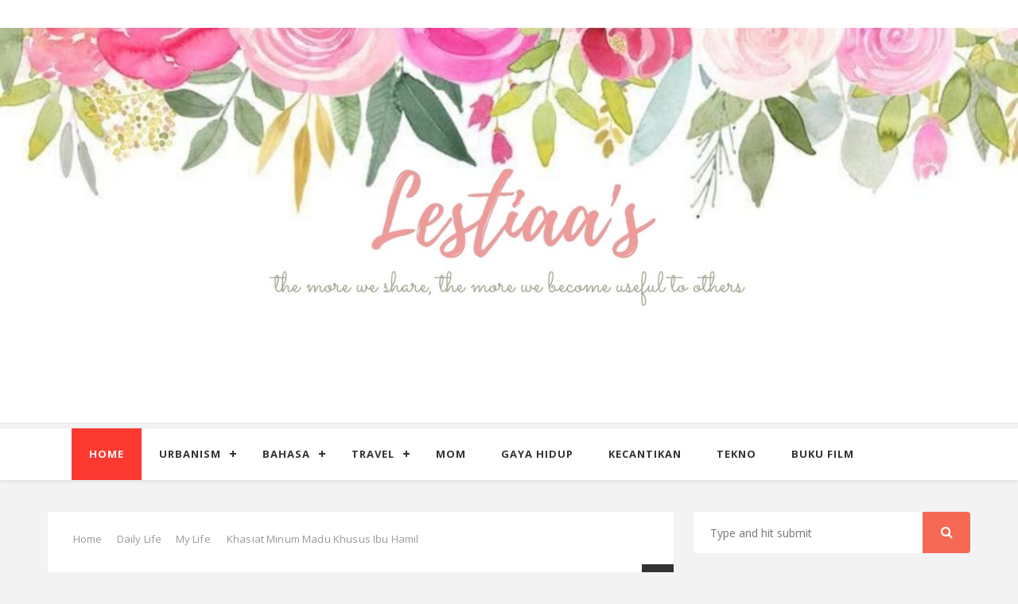

--- FILE ---
content_type: text/html; charset=UTF-8
request_url: https://www.lestelita.com/2015/08/khasiat-minum-madu-khusus-ibu-hamil.html
body_size: 29442
content:
<!DOCTYPE html>
<html lang='id' xmlns='http://www.w3.org/1999/xhtml' xmlns:b='http://www.google.com/2005/gml/b' xmlns:data='http://www.google.com/2005/gml/data' xmlns:expr='http://www.google.com/2005/gml/expr'>
  <!-- Google tag (gtag.js) -->
<script async src="https://www.googletagmanager.com/gtag/js?id=G-9L8N39XB7M"></script>
<script>
  window.dataLayer = window.dataLayer || [];
  function gtag(){dataLayer.push(arguments);}
  gtag('js', new Date());

  gtag('config', 'G-9L8N39XB7M');
</script>
  
  <!-- Google Tag Manager -->
<script>(function(w,d,s,l,i){w[l]=w[l]||[];w[l].push({'gtm.start':
new Date().getTime(),event:'gtm.js'});var f=d.getElementsByTagName(s)[0],
j=d.createElement(s),dl=l!='dataLayer'?'&l='+l:'';j.async=true;j.src=
'https://www.googletagmanager.com/gtm.js?id='+i+dl;f.parentNode.insertBefore(j,f);
})(window,document,'script','dataLayer','GTM-TWJ2ZKFN');</script>
<!-- End Google Tag Manager -->
<head>
<link href='https://www.blogger.com/static/v1/widgets/2944754296-widget_css_bundle.css' rel='stylesheet' type='text/css'/>
<script async='async' crossorigin='anonymous' src='https://pagead2.googlesyndication.com/pagead/js/adsbygoogle.js?client=ca-pub-7765280746763308'></script>
<!-- Google tag (gtag.js) -->
<script async='async' src='https://www.googletagmanager.com/gtag/js?id=UA-109035605-1'></script>
<script>

  window.dataLayer = window.dataLayer || [];

  function gtag(){dataLayer.push(arguments);}

  gtag('js', new Date());

  gtag('config', 'UA-109035605-1');

</script>
<!-- [ Meta Tag SEO ] -->
<meta charset='utf-8'/>
<meta content='width=device-width, initial-scale=1' name='viewport'/>
<meta content='blogger' name='generator'/>
<meta content='text/html; charset=UTF-8' http-equiv='Content-Type'/>
<link href='https://www.blogger.com/openid-server.g' rel='openid.server'/>
<link href='https://www.lestelita.com/' rel='openid.delegate'/>
<link href='https://www.lestelita.com/2015/08/khasiat-minum-madu-khusus-ibu-hamil.html' rel='canonical'/>
<title>Khasiat Minum Madu Khusus Ibu Hamil - </title>
<meta content='Khasiat madu khusus ibu hamil. Memperkuat kandungan, menyehatkan bayi, menambah tenaga persalinan, meningkatkan daya tahan tubuh ibu.' name='description'/>
<meta content='Khasiat Minum Madu Khusus Ibu Hamil, Lestiaa&#39;s - The Journey: Khasiat Minum Madu Khusus Ibu Hamil, Lestiaa&#39;s - The Journey' name='#'/>
<link href='https://www.lestelita.com/feeds/posts/default' rel='alternate' title='Lestiaa&#39;s - The Journey - Atom' type='application/atom+xml'/>
<link href='https://www.lestelita.com/feeds/posts/default?alt=rss' rel='alternate' title='Lestiaa&#39;s - The Journey - RSS' type='application/rss+xml'/>
<link href='https://www.blogger.com/feeds/3736425856961543706/posts/default' rel='alternate' title='Lestiaa&#39;s - The Journey - Atom' type='application/atom+xml'/>
<link href='https://blogger.googleusercontent.com/img/b/R29vZ2xl/AVvXsEgQqneOADcXB8IuwYZxLpQVLmopPiofMpmZbubrYF7V_QZeHY-PdQ1C9ZzVOEPV_RzBknyf4tnDrbNYyrBJMKFSRl_OvdwlZnaC3JJREr7gIjGTBSfQzVA9eMhyoRTRrnfmB4AMEjEpxrY/s72-c/20150802_100333.jpg' rel='image_src'/>
<link href='/favicon.ico' rel='icon' type='image/x-icon'/>
<link href='https://plus.google.com/Lita Lestianti/posts' rel='publisher'/>
<link href='https://plus.google.com/Lita Lestianti/about' rel='author'/>
<link href='https://plus.google.com/Lita Lestianti' rel='me'/>
<meta content='Lita Lestianti' name='google-site-verification'/>
<meta content='Lita Lestianti' name='msvalidate.01'/>
<meta content='Lita Lestianti' name='alexaVerifyID'/>
<meta content='Lita Lestianti' name='yandex-verification'/>
<meta content='Indonesia' name='geo.placename'/>
<meta content='Lita Lestianti' name='Author'/>
<meta content='general' name='rating'/>
<meta content='id' name='geo.country'/>
<!-- [ Social Media Meta Tag ] -->
<meta content='Lestiaa&#39;s - The Journey: Khasiat Minum Madu Khusus Ibu Hamil' property='og:title'/>
<meta content='article' property='og:type'/>
<meta content='https://www.lestelita.com/2015/08/khasiat-minum-madu-khusus-ibu-hamil.html' property='og:url'/>
<meta content='https://blogger.googleusercontent.com/img/b/R29vZ2xl/AVvXsEgQqneOADcXB8IuwYZxLpQVLmopPiofMpmZbubrYF7V_QZeHY-PdQ1C9ZzVOEPV_RzBknyf4tnDrbNYyrBJMKFSRl_OvdwlZnaC3JJREr7gIjGTBSfQzVA9eMhyoRTRrnfmB4AMEjEpxrY/s320/20150802_100333.jpg' property='og:image'/>
<meta content='Personal blog tentang pengalaman membersamai anak, pariwisata, kecantikan, kesehatan dan gaya hidup, literasi, lingkungan dan sosial budaya.' property='og:description'/>
<meta content='Lestiaa&#39;s - The Journey' property='og:site_name'/>
<meta content='723333341106678' property='fb:app_id'/>
<!--meta content='723333341106678' property='fb:admins'/-->
<meta content='id_ID' property='og:locale'/>
<meta content='en_US' property='og:locale:alternate'/>
<meta content='summary' name='twitter:card'/>
<meta content='Lestiaa&#39;s - The Journey: Khasiat Minum Madu Khusus Ibu Hamil' name='twitter:title'/>
<meta content='https://twitter.com/ly_lestem' name='twitter:site'/>
<meta content='@ly_lestem' name='twitter:creator'/>
<style id='page-skin-1' type='text/css'><!--
/*
Template Info
Name             : Ripple Clean Responsive Blogger Template
Theme Published  : 02-05-2015
Theme Update     : 08-05-2015
Type             : Personal Blog
Style            : Minimalist
Theme Color      : Light
Designer         : Arlina Design
Designer url     : www.arlinacode.com
Thanks to        : All supported
License          : This free Blogger template is licensed under the Creative Commons Attribution 3.0 License, which permits both personal and commercial use.
However, to satisfy the &#39;attribution&#39; clause of the license, you are required to keep the footer links intact which provides due credit to its authors. For more specific details about the license, you may visit the URL below:
https://creativecommons.org/licenses/by/3.0/
*/
/* CSS Reset and HTML5 */
*,*:after,*:before{box-sizing:border-box;-webkit-box-sizing:border-box;-moz-box-sizing:border-box;-webkit-font-smoothing:antialiased;font-smoothing:antialiased;text-rendering:optimizeLegibility}
html{font-family:sans-serif;-ms-text-size-adjust:100%;-webkit-text-size-adjust:100%}body{margin:0}article,aside,details,figcaption,figure,footer,header,hgroup,main,nav,section,summary{display:block}audio,canvas,progress,video{display:inline-block;vertical-align:baseline}audio:not([controls]){display:none;height:0}[hidden],template{display:none}a{background:transparent}a:active,a:hover{outline:0}abbr[title]{border-bottom:0}b,strong{font-weight:700}dfn{font-style:italic}h1{font-size:2em;margin:.67em 0}mark{background:#ff0;color:#333}small{font-size:80%}sub,sup{font-size:75%;line-height:0;position:relative;vertical-align:baseline}sup{top:-.5em;vertical-align:super;font-size:smaller}sub{bottom:-.25em}img{border:0}svg:not(:root){overflow:hidden}figure{margin:1em 40px}hr{-moz-box-sizing:content-box;box-sizing:content-box;height:0}pre{overflow:auto}code,kbd,pre,samp{font-family:monospace,monospace;font-size:1em}button,input,optgroup,select,textarea{color:inherit;font:inherit;margin:0}button{overflow:visible}button,select{text-transform:none}button,html input[type=button],inpubt[type=reset],input[type=submit]{-webkit-appearance:button;cursor:pointer}button[disabled],html input[disabled]{cursor:default}button::-moz-focus-inner,input::-moz-focus-inner{border:0;padding:0}input{line-height:normal}input[type=checkbox],input[type=radio]{box-sizing:border-box;padding:0}input[type=number]::-webkit-inner-spin-button,input[type=number]::-webkit-outer-spin-button{height:auto}input[type=search]{-webkit-appearance:textfield;-moz-box-sizing:content-box;-webkit-box-sizing:content-box;box-sizing:content-box}input[type=search]::-webkit-search-cancel-button,input[type=search]::-webkit-search-decoration{-webkit-appearance:none}fieldset{border:1px solid silver;margin:0 2px;padding:.35em .625em .75em}legend{border:0;padding:0}textarea{overflow:auto}optgroup{font-weight:700}table{border-collapse:collapse;border-spacing:0}td,th{padding:0}
html,body,div,span,applet,object,iframe,h1,h2,h3,h4,h5,h6,p,blockquote,pre,a,abbr,acronym,address,big,cite,code,del,dfn,em,font,img,ins,kbd,q,s,samp,small,strike,strong,sub,sup,tt,var,dl,dt,dd,ol,ul,li,fieldset,form,label,legend,table,caption,tbody,tfoot,thead,tr,th,td,figure{margin:0;padding:0;}article,aside,details,figcaption,figure,footer,header,hgroup,menu,nav,section {display:block;}
table {border-collapse:separate;border-spacing:0;}
caption, th, td {text-align:left;font-weight:normal;}
blockquote:before,blockquote:after,q:before,q:after {content:"";}
blockquote, q {quotes:"" "";}
::selection{background:#fc3931;color:#fff}
::-moz-selection{background:#fc3931;color:#fff}
/* Blog List */
dl,ol,ul{margin:.5em 0 .5em 3em}ol{list-style:decimal outside}ul{list-style:disc outside}li{margin:.5em 0}dt{font-weight:700}dd{margin:0 0 .5em 2em}h2{font-size:27px;margin-top:15px;line-height:34px}img{max-width:100%;height:auto}.clearfix:after,.clearfix:before{content:"";display:table}.clearfix:after{clear:both}.clearfix{}
html{text-rendering:optimizeLegibility!important;-webkit-font-smoothing:antialiased!important}
ol {counter-reset:li;list-style:none;font:15px 'Open Sans', 'lucida sans';
padding:0;margin:0;margin-bottom:.25em;}
ol,ul{padding:10px 0 20px;margin:0 0 0 35px;text-align:left}
ol ol {margin:0 0 0 2em;}
.post ol li{position:relative;display:block;padding:.4em .4em .4em .8em;
margin:.5em 0 .5em 2.5em;background:#fff;color:#666;text-decoration:none;
transition:all .3s ease-out;}
.post ol li:before {content:counter(li);counter-increment:li;position:absolute;left:-2.5em;
top:50%;margin-top:-1em;height:2em;width:2em;line-height:2em;text-align:center;}
kbd{display:inline-block;border:1px solid #eee;border-radius:4px;padding:.1em .5em;margin:0 .2em;background-color:#fafafa;transition:all .3s;}
kbd:hover{background-color:#fff;border-color:#ccc;}
.post-body em {font-style:italic;}
a img{border:none;vertical-align:middle}
img{vertical-align:middle;max-width:100%}
ol li{list-style-type:decimal;padding:0 0 5px}
ul li{list-style-type:square;padding:0 0 5px}
ol ol,ul ul{padding:0}
/* Blog Heading */
h1,h2,h3,h4,h5,h6{font:normal normal 26px Open Sans;font-weight:normal;}
.post-body h1{line-height:48px;font-size:46px;margin:10px 0}.post-body h2{font-size:26px;line-height:44px;padding-bottom:5px;margin:10px 0}.post-body h3{font-size:22px;line-height:40px;padding-bottom:5px;margin:10px 0}.post-body h4{font-size:20px;line-height:30px;margin:10px 0}.post-body h5{font-size:20px;line-height:30px;margin:10px 0}.post-body h6{font-size:18px;line-height:24px;margin:10px 0}
/* CSS Post Table */
.post-body table td, .post-body table caption{border:1px solid #eee;padding:10px;text-align:left;vertical-align:top;}
.post-body table th {border:1px solid #2e3138;padding:10px;text-align:left;vertical-align:top;}
.post-body table.tr-caption-container {border:1px solid #eee;}
.post-body th{font-weight:700;}
.post-body table caption{border:none;font-style:italic;}
.post-body table{}
.post-body td, .post-body th{vertical-align:top;text-align:left;font-size:14px;padding:3px 5px;border:1px solid #eee;}
.post-body td:hover{background:#fafafa;}
.post-body th{background:#41454f;color:#fff;}
.post-body th:hover{opacity:0.9;}
.post-body table.tr-caption-container td {border:none;padding:8px;}
.post-body table.tr-caption-container, .post-body table.tr-caption-container img, .post-body img {max-width:100%;height:auto;transition:all .3s;}
.post-body td.tr-caption {color:#444;font-size:85%;padding:0px 8px 8px !important;}
img {max-width:100%;height:auto;border:none;}
table {max-width:100%;width:100%;margin:1.5em auto;}
table.section-columns td.first.columns-cell{border-left:none}
table.section-columns{border:none;table-layout:fixed;width:100%;position:relative}
table.section-columns td.columns-cell{vertical-align:top}
table.tr-caption-container{padding:4px;margin-bottom:.5em}
td.tr-caption{font-size:85%}
.widget ul,.widget .post-body ul {padding:0;}
/* Links */
a,a:visited{color:#555;outline:none;text-decoration:none;}
a:hover,a:focus,a:visited:hover {color:#fc3931;text-decoration:none;}
body{background-color:#f3f3f3;color:#555;font-family:Open Sans,sans-serif;font-size:16px;font-weight:400;line-height:1.625;margin:0;letter-spacing:.01rem;}
.clr {clear:both;float:none;}
.clearfix{position:relative;}
.clearfix:after,.clearfix:before{display:table;content:"";line-height:0}
/* Layout */
#layout ul{display:none}
body#layout ul{display:none}
body#layout .topwrapper{margin-top:65px}
body#layout #main-wrapper{width:70%;float:left}
body#layout #sidebar-wrapper{width:30%;float:left}
body#layout #ripple-wrapper,body#layout .outer-wrapper,body#layout #sidebar-wrapper{margin:0;padding:0}
body#layout #About {width:100%;}
#layout .blog_share {display:none;}
#layout #Blog1 {float:none;}
/* Post Highlight */
blockquote{margin:40px}blockquote::before{content:"\201C";display:block;font-size:30px;height:0;left:-20px;position:relative;top:-10px}
.Header h1 { height: 0px; visibility: hidden; display: none; }
.Header .description { height: 0px; visibility: hidden; display: none; }

--></style>
<style type='text/css'>
/* CSS Default */
.status-msg-wrap{font-size:100%;width:100%;margin:0 auto 20px;position:relative}
.status-msg-wrap a{display:inline-block;padding:2px 8px;border-radius:3px;text-decoration:none;background:#fff;color:#aaa;font-size:85%;margin:10px auto;border:1px solid #ddd;transition:all .5s}
.status-msg-wrap a:hover{border-color:#aaa;color:#333;}
.status-msg-border{border:1px solid transparent;opacity:1;width:100%}
.status-msg-bg{background-color:#fff;opacity:1;width:100%;}
h2.date-header,span.blog-admin{display:none!important}
.playbutton{position:relative;padding-bottom:56.25%;padding-top:25px;height:0}
.playbutton iframe{position:absolute;top:0;left:0;width:100%;height:100%}
#navbar-iframe,#BlogArchive1_ArchiveList ul li:before,#ContactForm1,#ContactForm1 br {display:none!important;}
.CSS_LIGHTBOX {z-index:999999!important;width:100%;height:auto;}
.CSS_LIGHTBOX_BG_MASK_TRANSPARENT {background-color:#111!important;opacity:.85!important;}
.CSS_LIGHTBOX_SCALED_IMAGE_IMG {width:auto!important;max-width:100%;box-shadow:0 0 10px rgba(0,0,0,0.1);}
.CSS_LIGHTBOX_BTN_CLOSE {background: url(' https://i.ibb.co/DzrgQQS/image8076-5a.webp') no-repeat!important;width:32px!important;height:32px!important;top:20px!important;opacity:0.7;transition:all .3s;}
.CSS_LIGHTBOX_BTN_CLOSE:hover{opacity:1;}
.CSS_LIGHTBOX_BTN_CLOSE_POS {right:20px!important;}
.CSS_LIGHTBOX_FILMSTRIP {background-color:#111!important;}
#HTML2 .widget-content{text-align:center;}

/* Wrapper */
#ripple-wrappertop{padding:0 20px;position:relative;margin:0 auto}
#ripple-wrapper{padding:0 20px;position:relative;max-width:1200px;margin:0 auto;}
.outer-wrapper{margin:40px 0;position:relative}
#main-wrapper{width:70%;float:left;position:relative}
#content{position:relative;width:100%;float:left}
#sidebar-wrapper{width:30%;float:right}

/* Header Menu */
#header-wrapper{border:0;padding:0;display:inline-block;float:center;width:100%;background:#fff;margin:0;position:relative;z-index:99;box-shadow:0 0 1px 0 rgba(0,0,0,.33);-webkit-transform:translateZ(0)}
#header{position:relative;text-align:center;display:table;width:auto;margin:35px auto 50px}
.header h1.title,.header h2.title,.header p.title{margin:0;font-family:'Lora',serif;font-style:italic;}
.header .description {color:#fc3931;}
.header a{background:transparent;color:#fc3931;font-size:260%;display:block;margin-bottom:20px;font-weight:700;transition:all .3s}
.header a:hover {color:#FF8000;}

/* Main Menu */
#cssmenu,#cssmenu #menu-button,#cssmenu ul,#cssmenu ul li,#cssmenu ul li a{margin:0;padding:0;border:0;list-style:none;display:block;position:relative}
#cssmenu:after,#cssmenu > ul:after{content:".";display:block;clear:both;visibility:hidden;line-height:0;height:0}
#cssmenu #menu-button {display:none;}
#cssmenu{font-family:'Open Sans',sans-serif;background:#fff;padding:0 90px;margin:0;margin:auto;width:100%;box-shadow:0 1px 5px rgba(0,0,0,0.1);}
#cssmenu ul{max-width:1200px;margin:auto;padding:0;}
#cssmenu > ul > li {float:left;}
#cssmenu.align-center > ul {font-size:0;text-align:center;}
#cssmenu.align-center > ul > li {display:inline-block;float:none;}
#cssmenu.align-center ul ul {text-align:left;}
#cssmenu.align-right > ul > li {float:right;}
#cssmenu > ul > li > a{padding:22px;font-size:13px;letter-spacing:1px;text-decoration:none;color:#333;font-weight:700;text-transform:uppercase;transition:all .3s;}
#cssmenu > ul > li > a.actv{background:#fc3931;color:#fff}
#cssmenu > ul > li:hover > a {color:#fc3931;}
#cssmenu > ul > li:hover > a.actv{background:#333;color:#fff}
#cssmenu > ul > li.has-sub > a {padding-right:30px;}
#cssmenu > ul > li.has-sub > a:after{content:'';position:absolute;top:31px;right:11px;width:8px;height:2px;display:block;background:#333;}
#cssmenu > ul > li.has-sub > a:before{content:'';position:absolute;top:28px;right:14px;display:block;width:2px;height:8px;background:#333;transition:all .25s ease}
#cssmenu > ul > li.has-sub:hover > a:before {top:23px;height:0;}
#cssmenu ul ul {position:absolute;left:-9999px;z-index:2;}
#cssmenu.align-right ul ul {text-align:right;}
#cssmenu ul ul li {background:#333;height:0;transition:all .25s ease;}
#cssmenu li:hover > ul {left:auto;}
#cssmenu.align-right li:hover > ul {left:auto;right:0;}
#cssmenu li:hover > ul > li {height:55px;}
#cssmenu ul ul ul {margin-left:100%;top:0;}
#cssmenu.align-right ul ul ul {margin-left:0;margin-right:100%;}
#cssmenu ul ul li a{border-bottom:1px solid rgba(150,150,150,.15);padding:15px;width:170px;font-size:12px;text-decoration:none;color:#ddd;font-weight:400;background:#333}
#cssmenu ul ul li a:hover{color:#fff;}
#cssmenu ul ul li:last-child > a,#cssmenu ul ul li.last-item > a {border-bottom:0;}
#cssmenu ul ul li:hover > a,#cssmenu ul ul li a:hover {color:#fc3931;}
#cssmenu ul ul li.has-sub > a:after{content:'';position:absolute;top:25px;right:15px;width:8px;height:2px;display:block;background:#ddd;}
#cssmenu.align-right ul ul li.has-sub > a:after {right:auto;left:11px;}
#cssmenu ul ul li.has-sub > a:before{content:'';position:absolute;top:22px;right:18px;display:block;width:2px;height:8px;background:#ddd;transition:all .25s ease}
#cssmenu.align-right ul ul li.has-sub > a:before {right:auto;left:14px;}
#cssmenu ul ul > li.has-sub:hover > a:before {top:17px;height:0;}

/* Post Wrapper */
#Blog1{margin-right:25px;}
img.image-post,.media-post img {width:50%;height:auto;border:2px solid #4c4c4c;float:left;margin-right:10px;margin-left:20px;margin-bottom:0;}
.heading-post {text-align:center;padding:0;}
.heading-post h2{font-size:32px;margin:15px 0 10px;padding:0;font-weight:700;font-family:'Lora',serif;font-style:italic;}
.heading-post h2 a {color:#4c4c4c;transition:all .3s;}
.heading-post h2 a:hover {color:#fc3931;}
.meta{display:block;font-size:12px;color:#777;font-weight:400;letter-spacing:.5px;margin:10px auto;font-style:italic}
.meta a{color:#444;text-transform:uppercase;font-weight:700;font-style:normal;transition:all .3s;}
.meta a:hover {color:#fc3931;}
.meta span.date{display:block;text-transform:uppercase;font-weight:700;font-style:normal;}
.meta span.tags a{margin-right:4px;}
.meta span.tags a:nth-child(n+3),.meta span.tags a:nth-child(n+2):after {display:none;}
.meta span.tags a:after {content: ",";padding-left:1px;}
.article-post,.heading-post{margin:40px;}
.article-post{padding:0;margin-top:10px;}
.identitas-post > span:after{font-family:FontAwesome;content:'\f111';font-size:4px!important;position:relative;top:-3px;margin:0 7px;color:#666}
.identitas-post > span:last-child:after {display:none;}
.below-post.clearfix {padding:0;}
.readmore-post{display:table;background-color:#fc3931;padding:12px 20px;color:#fff;text-align:center;margin:40px auto;font-size:12px;text-transform:uppercase;letter-spacing:1px;font-weight:400;border-radius:3px;box-shadow:inset 0 0 0 2px rgba(252,57,49,0);transition:all .5s}
.readmore-post:hover{background-color:#fdfdfd;color:#fc3931;box-shadow:inset 0 0 0 2px rgba(252,57,49,1);}
.readmore-post span a {display:block;color:#fff;text-decoration:none;}
.readmore-post span a:hover,.readmore-post:hover span a{color:#fc3931;}
.readmore-post:after{content:"";position:absolute;width:4px;height:4px;background:#ababab;border-radius:50%;top:0;left:47%;box-shadow:1em 0 0 0 #aaa,2em 0 0 0 #aaa;transition:all .5s;}
.readmore-post:hover:after{background:#fc3931;box-shadow:1em 0 0 0 #fc3931,2em 0 0 0 #fc3931}
.readmore-post i{margin-left:8px;font-weight:400;font-size:14px}
.post-outer{float:left;width:100%;margin-bottom:0;padding-bottom:0}
.post.hentry{position:relative;background:#fff;padding:0;clear:both;margin-bottom:40px;}
h1.post_title{font-size:28px;margin:0 0 15px;font-weight:700;text-align:center;line-height:normal}
.post-title a{color:#333;}
.post-title a:hover{color:#2980B9;}
.post-body{color:#666;text-transform:none;word-wrap:break-word}
.post-header{margin:0;padding:0;visibility:hidden;width:0;height:0;opacity:0}
.post-tophead{line-height:normal;display:block;font-size:12px;color:#777;font-weight:400;letter-spacing:.5px;margin:20px auto;font-style:italic;text-align:center}
.articlepost-area{margin-left:-30px;margin-right:-30px;border-top:1px solid #eff0f0;border-bottom:1px solid #eff0f0;padding:20px 0;background:#fdfdfd}
.articlepost-area > span:after{font-family:FontAwesome;content:'\f111';font-size:4px!important;position:relative;top:-3px;margin:0 7px;color:#666}
.articlepost-area > span:last-child:after {display:none;}
.post-tophead a{text-decoration:none;color:#fc3931;text-transform:uppercase;font-weight:700;font-style:normal;transition:all .3s}
.post-tophead a:hover{color:#444;text-decoration:none;}

/* CSS Share Post */
.share-item.share a.button{color:#fff;padding:2px 9px;display:block;font-size:12px}
.share-item.share{position:absolute;right:0;top:0;width:40px;height:40px;background-color:#333}
ul.socmed-list li{display:inline-block;list-style:none;margin:10px 4px;padding:0}
.share-item.share.active .socmed-list{bottom:130%;opacity:1;visibility:visible;z-index:1000}
.share-item.share .socmed-list{visibility:hidden;opacity:0;margin:0;width:140px;box-shadow:0 0 0 1px #333;position:absolute;background:#fff;padding:0;left:18px;bottom:50%;text-align:center;border-radius:3px;transform:translateX(-50%);transition:all .3s}
.socmed-list li a{width:30px;height:30px;text-align:center;line-height:30px;border-radius:4px;font-size:13px;display:block;color:#333;transition:all .3s}
.socmed-twitter,.socmed-facebook,.socmed-googleplus{background:#fff;box-shadow:0 0 0 1px #333;transition:all .3s}
.socmed-list li a:hover{color:#fff}
.socmed-twitter:hover,.socmed-facebook:hover,.socmed-googleplus:hover{background:#333;}
.share-item.share .socmed-list:after,.share-item.share .socmed-list:before{top:100%;left:50%;border:solid transparent;content:" ";height:0;width:0;position:absolute;pointer-events:none}
.share-item.share .socmed-list:after{border-color:rgba(255,255,255,0);border-top-color:#fff;border-width:7px;margin-left:-7px}
.share-item.share .socmed-list:before{border-color:rgba(78,176,247,0);border-top-color:#333;border-width:8px;margin-left:-8px}

/* Breadcrumbs */
.breadcrumbs{background:#fff;font-size:100%;overflow:hidden;padding:20px}
.breadcrumbs > span {padding:0;}
.breadcrumbs > span:last-child {color:#999;border-right:none;font-family:'Open Sans';font-size:13px;padding:10px;}
.breadcrumbs a {font-family:'Open Sans';font-size:13px;font-weight:normal;}
.breadcrumbs span a {color:#999;padding:0 7px;}
.breadcrumbs span:first-child a{color:#999;margin-left:5px;}
.breadcrumbs span a:hover {color:#fc3931;}
.breadcrumbs a:hover {color:#fc3931;}

/* Comments Area */
#comments{margin-top:30px;background:#fff;padding:25px}
.comments h4{font-size:20px;margin:0 0 18px;text-transform:capitalize}
.comments .comments-content .comment-thread ol {overflow:hidden;margin:20px 0;}
.comments .comments-content .comment:first-child {padding-top:0;}
.comments .comments-content .comment {margin-bottom:0;padding-bottom:0;}
.comments .avatar-image-container{float:left;max-height:50px;width:50px;height:50px}
.comments .avatar-image-container img{width:50px;max-width:50px;height:50px;border-radius:50px}
.comments .comment-block{position:relative;background:#f3f3f3;margin-left:72px;padding:14px 0 0 20px;border-radius:3px}
.comments .comment-block:before{content:'';position:absolute;left:-8px;top:16px;width:0;height:0;border-style:solid;border-width:10px 10px 10px 0;border-color:transparent #f3f3f3 transparent transparent}
.comments .comments-content .comment-header a{color:#333;text-transform:capitalize}
.comments .comments-content .user{display:block;font-style:normal;font-weight:700}
.comments .comments-content .datetime{margin-left:0}
.comments .comments-content .datetime a{font-size:11px;color:#999;text-transform:lowercase;font-style:italic}
.comments .comments-content .comment-content,.comments .comments-content .comment-header{text-align:left;margin:0 20px 0 0}
.comment-content{padding:10px 0 20px}
.comments .comment-block .comment-actions {display:block;text-align:right;}
.comments .comment .comment-actions a{border-radius:0 0 3px;background:#e3e3e3;color:#777;display:inline-block;font-size:12px;line-height:normal;letter-spacing:1px;margin-left:1px;padding:5px 10px 7px;text-transform:lowercase;transition:all .3s;}
.comments .comment .comment-actions a:hover {text-decoration:none;background:#fc3931;color:#fff;}
.comments .thread-toggle {display:none;}
.comments .comments-content .inline-thread{margin:0 0 20px 35px!important;padding:0 0 0 20px}
.comments .continue {display:none;}
.comment-thread ol {counter-reset:countcomments;}
.comment-thread li:before {color:#bbb;content:counter(countcomments,decimal);counter-increment:countcomments;float:right;font-size:21px;padding:15px 20px 10px;position:relative;z-index:10;}
.comment-thread ol ol {counter-reset:contrebasse;}
.comment-thread li li:before {content:counter(countcomments,decimal) "." counter(contrebasse,lower-latin);counter-increment:contrebasse;float:right;font-size:18px;}
.comments .comments-content .icon.blog-author{display:none!important;}
a.vt_menu_toggle {display:none;position:fixed;color #fff;top:0;background:#202020;width:40px;height:40px;left:0px;padding:7px 5px;text-align:center;z-index:1000}

/* Sidebar Wrapper */
.sidebar {margin:0;padding:0;display:block;}
.sidebar h2,.sidebar h3{position:relative;font-size:12px;margin-bottom:20px;color:#aaa;text-transform:uppercase;letter-spacing:.5px;font-weight:700}
.sidebar .widget {position:relative;background:#fff;padding:20px;clear:both;font-size:13px;line-height:23px;margin-bottom:30px;}
.sidebar .widget:after{z-index:-1;position:absolute;content:'';bottom:15px;right:10px;left:auto;width:50%;top:80%;max-width:300px;box-shadow:0 0 0 rgba(0,0,0,0);transform:rotate(0deg);transition:all .6s linear;}
.sidebar .widget:hover:after{box-shadow:0 15px 10px rgba(0,0,0,.15);transform:rotate(3deg);transition:all .6s linear;}
.sidebar .widget:after:hover{transition:all .6s linear;}
.sidebar ul {margin:0;padding:0;list-style:none;}
.sidebar li{list-style:none;border-bottom:1px dotted #ddd;margin-bottom:10px;padding-bottom:10px}
.sidebar li:last-child{border-bottom:0;}
.sidebar ul li a{color:rgba(0,0,0,.8);font-weight:700;font-size:.9em;transition:all .3s;}

/* Footer Wrapper */
#footer-wrapper{background:#fff;display:block;font-size:13px;font-style:normal;margin:0 auto;padding:35px;width:100%}
#copyright{text-align:center;padding:0;color:#777;font-weight:700;font-size:12px;text-transform:uppercase;}
#copyright a{color:#fc3931;margin-left:1px;transition:all .3s;}
#copyright a:hover{color:#444;}

/* Searchbar */
#search-bar{display:block;position:relative;width:100%;margin-bottom:25px}
input#sq{background:#fff;color:#777;font:400 14px/12px 'Open Sans',sans-serif;margin:0;padding:25px 20px;width:100%;height:21px;outline:0;border:1px solid transparent;border-radius:4px;box-shadow:initial;line-height:normal;transition:all .1s}
input#sq:focus{color:#333;border-radius:4px;}
#search-form{position:relative;margin:auto;text-align:center}
#searchsubmit{background-color:#f56954;border:0;color:#fff;display:inline-block;position:absolute;right:0;top:0;padding:15px 30px;border-radius:0 4px 4px 0;transition:all .2s}
#searchsubmit:hover,#searchsubmit:focus,#searchsubmit:active{background-color:#f6806e;color:#fff;cursor:pointer;outline:0;}
.search-form-icon{color:rgba(255,255,255,1);top:12px;right:22px;position:absolute}
input#sq::-webkit-input-placeholder,input#sq:-ms-input-placeholder{color:#777;}
input#sq::-moz-placeholder,input#sq:-moz-placeholder{color:#777;opacity:1;}
[type="search"] {-moz-appearance:textfield;-webkit-appearance:textfield;appearance:textfield;}

/* Popular Post */
.PopularPosts .widget-content ul li{margin:0;padding:10px 0}
.PopularPosts .widget-content ul li a:hover{color:#fc3931;}
.PopularPosts .item-thumbnail img{display:block;float:left;height:86px;width:86px;padding:0;margin-right:10px}
.item-snippet{display:none}

/* Label */
.cloud-label-widget-content {display:inline-block;text-align:left;}
.cloud-label-widget-content .label-size{display:inline-block;float:left;font-size:10px;line-height:normal;margin:0 5px 5px 0;opacity:1}
.cloud-label-widget-content .label-size a{background:#fc3931;color:#fff;float:left;border:1px solid #fd4d46;font-family:'Open Sans',sans-serif;font-weight:700;line-height:100%;margin:0;padding:7px 8px;text-transform:uppercase;border-radius:2px;transition:all .6s;}
.cloud-label-widget-content .label-size a:hover,.cloud-label-widget-content .label-size a:active {background:#fff;color:#fc3931;}
.cloud-label-widget-content .label-size .label-count{background:#fc3931;color:#fff;white-space:nowrap;display:inline-block;padding:6px 8px;margin-left:-3px;line-height:normal;border-radius:0 2px 2px 0}
.Label li{position:relative;padding:10px 20px 10px 30px;list-style:disc;display:block;margin:0 -20px}
.Label li:before{content:"\f111";font-family:fontAwesome;color:#ccc;font-size:5px;margin-left:15px;position:absolute;top:9px;left:0;padding:0;text-decoration:none;margin-top:1px}
.Label li:hover:before{color:#333;}
.Label li span{border:1px solid rgba(0,0,0,.1);padding:0 6px;display:block;line-height:20px;position:absolute;right:15px;top:10px;border-radius:200px;font-size:11px;margin-top:2px}

/* About Me */
.aboutme-img{position:relative;}
.aboutme-img img {max-width:100%;width:100%;}
.aboutme-wrapicon{display:block;margin:15px auto 0;position:relative;}
.aboutme-wrapicon .extender{width:100%;display:block;}
.extender{text-align:center;font-size:18px}
.extender .aboutme-icon{background:#f6f6f6;height:42px;width:42px;line-height:42px;display:inline-block;border:0;margin:0;padding:0;border-radius:3px;transition:all .5s}
.extender .aboutme-icon:hover{background:#fc3931;}
.extender .aboutme-icon a{font-family:fontawesome;font-weight:400;color:#aaa;transition:all .5s}
.extender .aboutme-icon:hover a,.extender .aboutme-icon a:hover{color:#fff;}
.aboutme-info{margin-top:20px;font-size:12px}
.aboutme-info h4{margin-bottom:10px;font-size:16px;text-transform:uppercase;color:#202020;font-weight:700}

/* Follow By Email */
.FollowByEmail{color:#333}
.FollowByEmail .newsletter_inner{padding:3px 12px}
.FollowByEmail p{margin-bottom:15px;font-size:12px}
.FollowByEmail .letter_email{width:100%;text-align:center;box-sizing:border-box;padding:10px 0;margin:0;box-shadow:none;border-radius:3px;height:45px;border:1px solid #eee}
.FollowByEmail .letter_submit{width:100%;cursor:pointer;border:none;border-radius:0;margin:20px auto;float:right;background:#fc3931;color:#fff;font-size:14px;font-weight:700;padding:14px;letter-spacing:.5px;border-radius:3px;box-shadow:inset 0 0 0 2px rgba(253,77,70,0);transition:all .3s}
.FollowByEmail .letter_submit:hover{background:#fff;color:#fc3931;box-shadow:inset 0 0 0 2px rgba(253,77,70,1);}
#FollowByEmail1 .widget-content{display:inline-block}
input.letter_email{outline:0}

/* Page Navigation */
#blog-pager{clear:both;text-align:left;display:inline-block;margin:20px 0;overflow:visible;width:100%}
.showpageOf, .home-link {display:none;}
.showpagePoint{background-color:#fc3931;color:#fff;cursor:pointer;display:inline-block;font-size:16px;padding:8px 16px;margin:0}
.showpage a,.showpageNum a{background-color:#fff;color:#aaa;cursor:pointer;display:inline-block;font-size:16px;padding:8px 16px;margin:0;transition:all .6s;}
.showpage a:hover, .showpageNum a:hover {background:#fdfdfd;color:#fc3931;text-decoration:none;}

/* Flickr Widget */
.flickr_badge_image{float:left;height:55px;margin:5px;width:55px}
.flickr_badge_image a{display:block}
.flickr_badge_image a img{display:block;width:55px;height:55px;transition:opacity 100ms linear}

/* Back to top */
.back-to-top{background-color:#fc3931;width:47px;height:47px;text-align:center;line-height:45px;position:fixed;bottom:-50px;right:20px;z-index:90;cursor:pointer;border-radius:2px;opacity:.95;-webkit-transform:translateZ(0);transition:all .3s}
.back-to-top .fa{font-size:18px;color:#fff;vertical-align:middle;opacity:.95;}
.back-to-top:hover,.back-to-top .fa:hover{opacity:1}
.back-to-top.show{bottom:20px}

/* Shortcodes */
.button{list-style:none;text-align:center;margin:10px!important;padding:2px!important;font-size:14px;clear:both;display:inline-block;text-decoration:none!important;color:#FFF!important}
.button ul {margin:0;padding:0}
.button li{display:inline;margin:5px;padding:0;list-style:none;}
.demo,.download{padding:12px 15px!important;color:#fff!important;font-weight:700;font-size:14px;font-family:Open Sans,sans-serif;text-align:center;text-transform:uppercase;border-radius:3px;opacity:.95;border:0;letter-spacing:2px;transition:all .2s ease-out}
.demo {background-color:#3498DB;}
.download {background-color:#1ABC84;}
.demo:hover,.download:hover {background-color:#36424a;color:#fff;opacity:1;}
.demo:before {content:'\f135';display:inline-block;font-weight:normal;vertical-align:top;margin-right:10px;width:16px;height:16px;line-height:24px;font-family:fontawesome;transition:all 0.5s ease-out;}
.download:before {content:'\f019';display:inline-block;font-weight:normal;vertical-align:top;margin-right:10px;width:16px;height:16px;line-height:24px;font-family:fontawesome;transition:all 0.5s ease-out;}
.first-letter{float:left;color:#f77c6a;font-size:75px;line-height:60px;padding-top:4px;padding-right:8px;padding-left:3px;font-family:Georgia}
.widget .post-body ul,.widget .post-body ol{line-height:1.5;font-weight:400}
.widget .post-body li{padding:0;line-height:1.5}
.alert-message{position:relative;display:block;background-color:#f7f8fa;padding:20px;margin:20px 0;border-radius:2px;color:#39484d;}
.alert-message p{margin:0!important;padding:0;line-height:22px;font-size:13px;color:#39484d}
.alert-message span{font-size:14px!important}
.alert-message i{font-size:22px;text-align:left;display:inline-block;
position:absolute;right:0;top:0;padding:20px;opacity:0.8;}
.alert-message.success{background-color:#00acd6;color:#fff}
.alert-message.success a,.alert-message.success span{color:#fff}
.alert-message.alert{background-color:#0073b7;color:#fff}
.alert-message.alert a,.alert-message.alert span{color:#fff}
.alert-message.warning{background-color:#efa666;color:#fff}
.alert-message.warning a,.alert-message.warning span{color:#fff}
.alert-message.error{background-color:#f56c7e;color:#fff}
.alert-message.error a,.alert-message.error span{color:#fff}
.fa-check-circle:before{content:"\f058"}
.fa-info-circle:before{content:"\f05a"}
.fa-exclamation-triangle:before{content:"\f071"}
.fa-exclamation-circle:before{content:"\f06a"}
#flippy {text-align:center;}
#flippy button {margin:10px auto;cursor:pointer;font-weight:700;font-family:'Open Sans',sans-serif;background-color:#fdfdfd;color:#fff;padding:10px 20px!important;text-transform:uppercase;border:none;border-radius:3px;opacity:0.95;transition:all 0.3s ease-out;}
#flippy button:hover, #flippy button:focus {outline:none;opacity:1;color:#fff;}
#flippanel {padding:1px;text-align:left;background:#fafafa;border:1px solid #e6e6e6;}
#flippanel {padding:24px;display:none;}
#flippanel img {background:#f5f5f5;margin:10px auto;}
#wrap {margin:20px auto;text-align:center;}
#wrap br {display:none;}
.btn {display:inline-block;position:relative;font-family:'Open Sans', Helvetica, sans-serif;text-decoration:none;font-weight:700;background:#5a6269;padding:10px 20px;margin:0 3px;
color:rgba(255,255,255,0.7);border-radius:3px;transition:all 0.3s ease-out;opacity:0.7;text-transform:uppercase;}

/* Ad Slot */
.banner,.banner2 {margin:0 auto;text-align:center;overflow:hidden;}
.banner .widget,.banner2 .widget {width:100%;max-width:100%;margin:0 auto;background:transparent;text-align:center;overflow:hidden;padding-top:15px;padding-bottom:15px;}
.banner img, .banner iframe,.banner2 img, .banner2 iframe{display:block;margin:0 auto;text-align:center;}
.kotak_iklan {text-align:center;margin:0 auto;transition:all 1s ease-out;}
.kotak_iklan .sidebar .widget-content,.kotak_iklan .sidebar-two .widget-content{padding:0;border:0;}
.kotak_iklan .sidebar .widget {margin-bottom:0;padding:0;}
.kotak_iklan img {background:#fff;text-align:center;margin:0 auto;padding:4px;border:1px solid transparent!important;transition: all 0.6s ease-out;}
.kotak_iklan  img:hover {background:#f9f9f9;border:1px solid #e9e9e9;}
.kotak_iklan2 {text-align:center;margin:0 auto;transition:all 1s ease-out;}
.kotak_iklan2 .sidebar .widget-content,.kotak_iklan2 .sidebar-two .widget-content{padding:0;background:#f2f6f7;box-shadow:0 1px 2px 0 rgba(0,0,0,0.1);border:0;}
.kotak_iklan2 .sidebar .widget,.kotak_iklan2 .sidebar-two .widget {margin-bottom:0;padding:0;}
.kotak_iklan2  img {text-align:center;transition:all 1s ease-out;}
.kotak_iklan2  img:hover {transition:all .5s ease-out;}

/* Global Responsive */
@media only screen and (max-width:1200px){
.navigate-top {max-width:960px;}}

@media only screen and (max-width:1024px){
#cssmenu {padding:0 20px;}}

@media (min-width:992px){
.container {width:100%;max-width:1080px;}}

@media screen and (max-width:960px) {
#ripple-wrapper{padding:0 15px;}
#header{float:none;position:relative;overflow:hidden;padding:20px;text-align:center}
#main-wrapper{margin-right:0;width:100%}
#sidebar-wrapper{float:left;width:auto;margin-top:30px}
#About .widget-content .main-wrap {margin-right:0;}
#About .widget-content .main-wrap .info {float:none;text-align:center;width:90%;padding:10px 5%;}
#About .widget-content .side-wrap {width:100%;float:none;text-align:center;}}

@media screen and (max-width:860px){
#comment-editor {margin:10px;}
#Blog1{margin:0;}
.post_title {font-size:30px;}
.share-item.share {display:none;}}

@media screen and (max-width:520px){
.post_title {font-size: 26px;}}

@media screen and (max-width:420px){
.comments .comments-content .datetime{display:block;float:none;}
.comments .comments-content .comment-header {height:70px;}
.post.hentry {padding:40px 20px;}
.heading-post h2 {font-size:24px;line-height:1.5;}}

@media screen and (max-width:320px){
#ripple-wrapper{padding:0;}
.post-body img{max-width:230px;}
.comments .comments-content .comment-replies {margin-left:0;}}

@media all and (max-width: 768px), only screen and (min-device-pixel-ratio:2) and (max-width: 1024px), only screen and (min-resolution: 192dpi) and (max-width: 1024px), only screen and (min-resolution:2dppx) and (max-width:1024px) {
#cssmenu {width:100%;padding:0 20px;}
#cssmenu ul {width:100%;display:none;}
#cssmenu.align-center > ul {text-align:left;}
#cssmenu ul li {width:100%;border-top:1px solid rgba(120,120,120,0.2);}
#cssmenu ul ul li,#cssmenu li:hover > ul > li {height:auto;}
#cssmenu ul li a,#cssmenu ul ul li a {width:100%;border-bottom:0;}
#cssmenu > ul > li {float:none;}
#cssmenu ul ul li a {padding-left:25px;}
#cssmenu ul ul ul li a {padding-left:35px;}
#cssmenu ul ul li a {color:#ddd;background:none;}
#cssmenu ul ul li:hover > a,#cssmenu ul ul li.active > a {color: #fc3931;}
#cssmenu ul ul,#cssmenu ul ul ul,#cssmenu.align-right ul ul {position:relative;left:0;width:100%;margin:0;text-align:left;}
#cssmenu > ul > li.has-sub > a:after,#cssmenu > ul > li.has-sub > a:before,
#cssmenu ul ul > li.has-sub > a:after,#cssmenu ul ul > li.has-sub > a:before {
display:none;}
#cssmenu #menu-button{display:block;padding:17px;color:#333;cursor:pointer;font-size:13px;text-transform:uppercase;font-weight:700}
#cssmenu .submenu-button{position:absolute;z-index:99;right:0;top:0;display:block;border-left:1px solid rgba(120,120,120,.2);height:65px;width:60px;cursor:pointer;background:#f6f6f6}
#cssmenu .submenu-button.submenu-opened {background:#262626;}
#cssmenu ul ul .submenu-button {height:49px;width:49px;background:#262626;}
#cssmenu .submenu-button:after{content:'';position:absolute;top:35px;right:25px;width:8px;height:2px;display:block;background:#333}
#cssmenu ul ul .submenu-button:after{top:26.5px;right:19.5px;background:#ddd}
#cssmenu .submenu-button.submenu-opened:after {background:#fff;}
#cssmenu .submenu-button:before{content:'';position:absolute;top:32px;right:28px;display:block;width:2px;height:8px;background:#333}
#cssmenu ul ul .submenu-button:before{top:24px;right:22px;background:#ddd}
#cssmenu .submenu-button.submenu-opened:before {display:none;}
#cssmenu > ul > li > a.actv {background:#fff;color:#333;}
#cssmenu > ul > li:hover > a.actv {background:#fff;color:#fc3931;}}
</style>
<style type='text/css'>
/* Default Post */
.post-body img{height:auto;max-width:100%;}
.post img:hover {opacity:0.98;}
.post-body a.img,.post-body .separator a {margin-left:0!important;margin-right:0!important;}
.bagitiga {-webkit-column-count:3;-moz-column-count:3;column-count:3;}
.bagitiga img{-webkit-backface-visibility:hidden;margin-bottom:15px;max-width:100%;}
.bagitiga br {display:none;}
.post-outer{width:100%;}
.post.hentry {margin:0;padding:30px;}
#main-wrapper{top:0;}

/* Blog Pager */
#blog-pager{clear:both;text-align:left;display:inline-block;margin:0;padding:15px;overflow:visible;width:100%;background:#fff}
#blog-pager-newer-link{padding:20px 5%;position:relative;text-align:left;width:45%;font-weight:700}
#blog-pager-newer-link:before{content:"\f100";font-family:FontAwesome;font-size:20px;font-weight:normal;margin-right:10px}
#blog-pager-older-link{padding:20px 5%;position:relative;text-align:right;width:45%;font-weight:700}
#blog-pager-older-link:after{content:"\f101";font-family:FontAwesome;font-size:20px;margin-left:10px;font-weight:normal;}
#blog-pager-newer-link .newer-text, #blog-pager-older-link .older-text {display:none;color:#999;}
#blog-pager-older-link a,#blog-pager-newer-link a,#blog-pager-newer-link:before,#blog-pager-older-link:after {color:#999;}
#blog-pager-older-link a:hover,#blog-pager-newer-link a:hover,#blog-pager-newer-link:hover:before,#blog-pager-older-link:hover:after {color:#fc3931;}

/* Share Button */
.post-footer{margin-top:30px;}
.share-post, .multiauthor-box {margin-bottom:50px;}
.share-post ul {padding:0;margin:0;text-align:center;}
.share-post li{list-style:none;display:inline-block;margin-right:10px;padding:0;font-weight:700;text-transform:uppercase}
.share-post li:first-child {font-size:16px;color:#fc3931;}
.share-post li a{display:block;text-align:center;}
.share-post span{display:none;}
.share-post li a i{display:block;color:#fff;width:40px;height:40px;line-height:40px;font-size:18px;border-radius:40px;font-weight:normal;transition:all .3s;}
.share-post{margin-bottom:30px;border-top:1px solid #eff0f0;border-bottom:1px solid #eff0f0;line-height:52px;min-height:52px;margin-left:-30px;margin-right:-30px}
.share-post li a i.fa.fa-facebook{background:#3b5998;border:1px solid transparent;}
.share-post li a i.fa.fa-twitter{background:#19bfe5;border:1px solid transparent;}
.share-post li a i.fa.fa-google-plus{background:#d64136;border:1px solid transparent;}
.share-post li a i.fa.fa-linkedin{background:#006699;border:1px solid transparent;}
.share-post li a i.fa.fa-pinterest{background:#cb2027;border:1px solid transparent;}
.share-post li a i.fa.fa-facebook:hover{background:#fff;color:#3b5998;border:1px solid #4666aa;}
.share-post li a i.fa.fa-twitter:hover{background:#fff;color:#19bfe5;border:1px solid #2acef4;}
.share-post li a i.fa.fa-google-plus:hover{background:#fff;color:#d64136;border:1px solid #e95247;}
.share-post li a i.fa.fa-linkedin:hover{background:#fff;color:#006699;border:1px solid #017ab6;}
.share-post li a i.fa.fa-pinterest:hover{background:#fff;color:#cb2027;border:1px solid #e33239;}

/* Multi Author Box */
.multiauthor-box{display:inline-block;width:100%}
.multiauthor-avatar {float:left;}
.multiauthor-avatar img{width:90px;height:auto}
.multiauthor-description {margin-left:120px;}
.multiauthor-description h4 {font-weight:600;font-size:16px;display:block;margin-bottom:10px;}
.multiauthor-description h4 a{color:#333;}
.multiauthor-description p{font-size:12px;line-height:1.7;margin-bottom:15px}
.multiauthor-social a{display:inline-block;text-align:center;float:left;margin-right:2px}
.multiauthor-social a i{width:30px;height:30px;padding:8px 9px;display:block;background:#E9E9E9!important;color:#777}

/* Item Responsive */
@media only screen and (max-width:960px){
.bagitiga{-webkit-column-count:2;-moz-column-count:2;column-count:2;}}

@media only screen and (max-width:640px){
.bagitiga{-webkit-column-count:1;-moz-column-count:1;column-count:1;}}
</style>
<script src='https://ajax.googleapis.com/ajax/libs/jquery/2.1.3/jquery.min.js' type='text/javascript'></script>
<script type='text/javascript'>
//<![CDATA[
//CSS Ready
function loadCSS(e, t, n) { "use strict"; var i = window.document.createElement("link"); var o = t || window.document.getElementsByTagName("script")[0]; i.rel = "stylesheet"; i.href = e; i.media = "only x"; o.parentNode.insertBefore(i, o); setTimeout(function () { i.media = n || "all" }) }
loadCSS("https://fonts.googleapis.com/css?family=Open+Sans:400italic,400,600,700,300");loadCSS("https://fonts.googleapis.com/css?family=Lora:700,700italic");loadCSS("https://maxcdn.bootstrapcdn.com/font-awesome/4.3.0/css/font-awesome.min.css");
//]]>
</script>
<script type='text/javascript'>
//<![CDATA[
// Readmore
var _0x50b1=["\x20","\x6A\x6F\x69\x6E","\x73\x6C\x69\x63\x65","\x73\x70\x6C\x69\x74","","\x72\x65\x70\x6C\x61\x63\x65","\x67\x65\x74\x45\x6C\x65\x6D\x65\x6E\x74\x42\x79\x49\x64","\x69\x6D\x67","\x67\x65\x74\x45\x6C\x65\x6D\x65\x6E\x74\x73\x42\x79\x54\x61\x67\x4E\x61\x6D\x65","\x77\x69\x6E\x64\x6F\x77\x2E\x6F\x70\x65\x6E\x28\x74\x68\x69\x73\x2E\x68\x72\x65\x66\x2C\x20\x27\x77\x69\x6E\x64\x6F\x77\x4E\x61\x6D\x65\x27\x2C\x20\x27\x77\x69\x64\x74\x68\x3D\x35\x30\x30\x2C\x20\x68\x65\x69\x67\x68\x74\x3D\x33\x35\x30\x2C\x20\x73\x63\x72\x6F\x6C\x6C\x62\x61\x72\x73\x2C\x20\x72\x65\x73\x69\x7A\x61\x62\x6C\x65\x27\x29\x3B\x20\x72\x65\x74\x75\x72\x6E\x20\x66\x61\x6C\x73\x65\x3B","\x6C\x65\x6E\x67\x74\x68","\x3C\x64\x69\x76\x20\x63\x6C\x61\x73\x73\x3D\x22\x6D\x65\x64\x69\x61\x2D\x70\x6F\x73\x74\x22\x3E\x3C\x61\x20\x68\x72\x65\x66\x3D\x22","\x22\x3E\x3C\x69\x6D\x67\x20\x77\x69\x64\x74\x68\x3D\x22\x36\x37\x34\x22\x20\x68\x65\x69\x67\x68\x74\x3D\x22\x34\x32\x30\x22\x20\x63\x6C\x61\x73\x73\x3D\x22\x69\x6D\x61\x67\x65\x2D\x70\x6F\x73\x74\x22\x20\x73\x72\x63\x3D\x22","\x73","\x2D\x68","\x2D\x63","\x73\x72\x63","\x22\x2F\x3E\x3C\x2F\x61\x3E\x3C\x2F\x64\x69\x76\x3E","\x3C\x64\x69\x76\x20\x63\x6C\x61\x73\x73\x3D\x22\x61\x72\x74\x69\x63\x6C\x65\x5F\x63\x6F\x6E\x74\x61\x69\x6E\x65\x72\x22\x3E\x3C\x64\x69\x76\x20\x63\x6C\x61\x73\x73\x3D\x22\x68\x65\x61\x64\x69\x6E\x67\x2D\x70\x6F\x73\x74\x22\x3E\x3C\x68\x32\x3E\x3C\x61\x20\x68\x72\x65\x66\x3D\x22","\x22\x3E","\x3C\x2F\x61\x3E\x3C\x2F\x68\x32\x3E\x3C\x64\x69\x76\x20\x63\x6C\x61\x73\x73\x3D\x22\x6D\x65\x74\x61\x22\x3E\x3C\x73\x70\x61\x6E\x20\x63\x6C\x61\x73\x73\x3D\x22\x64\x61\x74\x65\x22\x3E","\x3C\x2F\x73\x70\x61\x6E\x3E\x3C\x2F\x64\x69\x76\x3E\x3C\x64\x69\x76\x20\x63\x6C\x61\x73\x73\x3D\x22\x6D\x65\x74\x61\x20\x69\x64\x65\x6E\x74\x69\x74\x61\x73\x2D\x70\x6F\x73\x74\x22\x3E\x3C\x73\x70\x61\x6E\x20\x63\x6C\x61\x73\x73\x3D\x22\x61\x75\x74\x68\x6F\x72\x22\x3E\x50\x6F\x73\x74\x65\x64\x20\x62\x79\x20","\x3C\x2F\x73\x70\x61\x6E\x3E\x3C\x73\x70\x61\x6E\x20\x63\x6C\x61\x73\x73\x3D\x22\x74\x61\x67\x73\x22\x3E\x69\x6E\x20","\x3C\x2F\x73\x70\x61\x6E\x3E\x3C\x73\x70\x61\x6E\x3E\x3C\x61\x20\x68\x72\x65\x66\x3D\x22","\x23\x63\x6F\x6D\x6D\x65\x6E\x74\x73\x22\x3E","\x20\x63\x6F\x6D\x6D\x65\x6E\x74\x73\x3C\x2F\x61\x3E\x3C\x2F\x73\x70\x61\x6E\x3E\x3C\x2F\x64\x69\x76\x3E\x3C\x2F\x64\x69\x76\x3E","\x3C\x64\x69\x76\x20\x63\x6C\x61\x73\x73\x3D\x22\x61\x72\x74\x69\x63\x6C\x65\x2D\x70\x6F\x73\x74\x22\x3E\x3C\x70\x3E","\x69\x6E\x6E\x65\x72\x48\x54\x4D\x4C","\x3C\x2F\x70\x3E\x3C\x2F\x64\x69\x76\x3E\x3C\x2F\x64\x69\x76\x3E","\x6F\x6E\x6C\x6F\x61\x64","\x63\x6F\x70\x79\x72\x69\x67\x68\x74\x73","\x68\x72\x65\x66","\x6C\x6F\x63\x61\x74\x69\x6F\x6E","\x68\x74\x74\x70\x3A\x2F\x2F\x61\x72\x6C\x69\x6E\x61\x64\x65\x73\x69\x67\x6E\x2E\x62\x6C\x6F\x67\x73\x70\x6F\x74\x2E\x63\x6F\x6D","\x73\x65\x74\x41\x74\x74\x72\x69\x62\x75\x74\x65","\x72\x65\x6C","\x6E\x6F\x66\x6F\x6C\x6C\x6F\x77","\x41\x72\x6C\x69\x6E\x61\x20\x44\x65\x73\x69\x67\x6E"];function stripTags(_0x35e7x2,_0x35e7x3){return _0x35e7x2[_0x50b1[5]](/<\/?(?!br\s*\/?)[a-z][a-z0-9]*[^<>]*>/ig,_0x50b1[4])[_0x50b1[3]](/\s+/)[_0x50b1[2]](0,_0x35e7x3-1)[_0x50b1[1]](_0x50b1[0])}function rm(_0x35e7x5,_0x35e7x6,_0x35e7x3,_0x35e7x7,_0x35e7x8,_0x35e7x9,_0x35e7xa){var _0x35e7xb=document[_0x50b1[6]](_0x35e7x5);var _0x35e7xc=document[_0x50b1[6]](_0x35e7x3);var _0x35e7x8=_0x35e7x8;var _0x35e7x9=_0x35e7x9;var _0x35e7x2=_0x50b1[4];var _0x35e7xd=674;var _0x35e7xe=420;var _0x35e7xf=_0x35e7xb[_0x50b1[8]](_0x50b1[7]);var _0x35e7x10=summary_noimg;var _0x35e7x11=_0x50b1[4];var _0x35e7x12=_0x50b1[9];if(_0x35e7xf[_0x50b1[10]]>=1){_0x35e7x2=_0x50b1[11]+_0x35e7x6+_0x50b1[12]+_0x35e7xf[0][_0x50b1[16]][_0x50b1[5]](/s\B\d{2,4}/,_0x50b1[13]+_0x35e7xd+_0x50b1[14]+_0x35e7xe+_0x50b1[15])+_0x50b1[17];_0x35e7x10=summaryi;};var _0x35e7x13=_0x50b1[18]+_0x35e7x6+_0x50b1[19]+_0x35e7x3+_0x50b1[20]+_0x35e7x7+_0x50b1[21]+_0x35e7xa+_0x50b1[22]+_0x35e7x9+_0x50b1[23]+_0x35e7x6+_0x50b1[24]+_0x35e7x8+_0x50b1[25]+_0x35e7x2+_0x50b1[26]+stripTags(_0x35e7xb[_0x50b1[27]],_0x35e7x10)+_0x50b1[28];_0x35e7xb[_0x50b1[27]]=_0x35e7x13;}window[_0x50b1[29]]=function(){var _0x35e7x5=document[_0x50b1[6]](_0x50b1[30]);if(_0x35e7x5==null){window[_0x50b1[32]][_0x50b1[31]]=_0x50b1[33]};_0x35e7x5[_0x50b1[34]](_0x50b1[31],_0x50b1[33]);_0x35e7x5[_0x50b1[34]](_0x50b1[35],_0x50b1[36]);_0x35e7x5[_0x50b1[27]]=_0x50b1[37];};

var Readmore_word = "Read More";
var summary_noimg = 120;
summaryi = 90;
summaryv = 90;
thh = 420;
thw = 674;
//]]>
</script>
<link href='https://www.blogger.com/dyn-css/authorization.css?targetBlogID=3736425856961543706&amp;zx=2660bf9f-a967-4f40-8f5d-e4a96779f2ba' media='none' onload='if(media!=&#39;all&#39;)media=&#39;all&#39;' rel='stylesheet'/><noscript><link href='https://www.blogger.com/dyn-css/authorization.css?targetBlogID=3736425856961543706&amp;zx=2660bf9f-a967-4f40-8f5d-e4a96779f2ba' rel='stylesheet'/></noscript>
<meta name='google-adsense-platform-account' content='ca-host-pub-1556223355139109'/>
<meta name='google-adsense-platform-domain' content='blogspot.com'/>

<!-- data-ad-client=ca-pub-1991773860779789 -->

</head>
<body>
<header id='header-wrapper' itemscope='itemscope' itemtype='https://schema.org/WPHeader'>
<div class='ripple-wrapper clearfix'>
<div class='header section' id='header'><div class='widget Header' data-version='1' id='Header1'>
<div id='header-inner'>
<a href='https://www.lestelita.com/' style='display: block'>
<img alt='Lestiaa&#39;s - The Journey' height='500px; ' id='Header1_headerimg' src='https://blogger.googleusercontent.com/img/a/AVvXsEjEyzbxQirviUliVO4wpcaG0GhA9jpfcDimy8RCYGJJaHYmpnqoa1ggn9INNjfHf9HfwmhAujNRfWUqNhrO1_cm5DGwRm_oNqmMGJ2zAY4OGRPoqZkIfiGfqVqt_t8jmxIhQUY4PpVJKW4uQDQz93X2fGknpZ4GzkAPeDSqVGtAebEbQ143KHuzwAn-=s1500' style='display: block' width='1500px; '/>
</a>
</div>
</div></div>
</div>
</header>
<div class='clr'></div>
<div id='cssmenu' itemscope='itemscope' itemtype='https://schema.org/SiteNavigationElement' role='navigation'>
<ul>
<li><a class='actv' href='https://www.lestelita.com/' itemprop='url'><span itemprop='name'>Home</span></a></li>
<li class='active'><a href='#'>Urbanism</a>
<ul>
<li><a href='https://www.lestelita.com/search/label/Urban'>Urban</a></li>
<li><a href='https://www.lestelita.com/search/label/Rural'>Rural</a></li>
<li><a href='https://www.lestelita.com/search/label/Periurban'>Periurban</a></li>
<li><a href='https://www.lestelita.com/search/label/Transportation'>Transportation</a></li>
<li><a href='https://www.lestelita.com/search/label/Research%20Methods'>Research Methods</a></li>
<li><a href='https://www.lestelita.com/search/label/Teori-Teori%20Perencanaan'>Planning Theories</a></li>
<li><a href='https://www.lestelita.com/search/label/Geographic%20Information%20System'>Geographic Information System</a></li>
<li><a href='https://www.lestelita.com/search/label/Multimedia'>Multimedia</a></li>
<li><a href='https://www.lestelita.com/search/label/Others'>Others</a>
</li>
</ul>
</li>
<li class='active'><a href='#'>Bahasa</a>
<ul>
<li><a href='https://www.lestelita.com/search/label/English'>English</a>
</li>
<li><a href='https://www.lestelita.com/search/label/French'>French</a>
</li>
<li><a href='https://www.lestelita.com/search/label/Japan'>Japan</a>
</li>
<li><a href='https://www.lestelita.com/search/label/Arabic'>Arabic</a>
</li>
</ul>
</li>
<li class='active'><a href='#'>Travel</a>
<ul>
<li><a href='https://www.lestelita.com/search/label/Kuliner'>Kuliner</a>
</li>
<li><a href='https://www.lestelita.com/search/label/Akomodasi'>Akomodasi</a>
</li>
<li><a href='#'>Wisata Alam</a>
</li>
<li><a href='#'>Wisata Budaya</a>
</li>
<li><a href='https://www.lestelita.com/search/label/Life%20at%20Abroad'>Life at Abroad</a>
</li>
<li><a href='https://www.lestelita.com/search/label/Contoh%20Surat'>Letter Samples</a>
</li>
</ul>
</li>
<li><a href='#'>Mom</a></li>
<li><a href='https://www.lestelita.com/search/label/Gaya%20Hidup'>Gaya Hidup</a></li>
<li><a href='https://www.lestelita.com/search/label/Kecantikan'>Kecantikan</a></li>
<li><a href='https://www.lestelita.com/search/label/Teknologi'>Tekno</a></li>
<li><a href='#'>Buku Film</a></li>
</ul>
</div>
<div class='clr'></div>
<div id='ripple-wrapper' itemscope='itemscope' itemtype='https://schema.org/Blog' role='main'>
<div class='banner section no-items section' id='banner'></div>
<div class='clr'></div>
<div class='outer-wrapper'>
<div id='main-wrapper'>
<div class='content section' id='content'><div class='widget Blog' data-version='1' id='Blog1'>
<div class='breadcrumbs' itemscope='itemscope' itemtype='https://schema.org/BreadcrumbList'>
<span itemprop='itemListElement' itemscope='itemscope' itemtype='https://schema.org/ListItem'>
<a href='https://www.lestelita.com/' itemprop='item' title='Home'>
<span itemprop='name'>Home</span></a>
<meta content='1' itemprop='position'/>
</span>
<span itemprop='itemListElement' itemscope='itemscope' itemtype='https://schema.org/ListItem'>
<a href='https://www.lestelita.com/search/label/Daily%20Life?&max-results=16' itemprop='item' title='Daily Life'>
<span itemprop='name'>Daily Life</span>
</a>
<meta content='2' itemprop='position'/>
</span>
<span itemprop='itemListElement' itemscope='itemscope' itemtype='https://schema.org/ListItem'>
<a href='https://www.lestelita.com/search/label/My%20Life?&max-results=16' itemprop='item' title='My Life'>
<span itemprop='name'>My Life</span>
</a>
<meta content='3' itemprop='position'/>
</span>
<span>Khasiat Minum Madu Khusus Ibu Hamil</span>
</div>
<div class='blog-posts hfeed'>
<!--Can't find substitution for tag [defaultAdStart]-->
<div class='post-outer'>
<article class='post hentry'>
<a content='https://blogger.googleusercontent.com/img/b/R29vZ2xl/AVvXsEgQqneOADcXB8IuwYZxLpQVLmopPiofMpmZbubrYF7V_QZeHY-PdQ1C9ZzVOEPV_RzBknyf4tnDrbNYyrBJMKFSRl_OvdwlZnaC3JJREr7gIjGTBSfQzVA9eMhyoRTRrnfmB4AMEjEpxrY/s320/20150802_100333.jpg'></a>
<a content='3736425856961543706'></a>
<a content='866722243804084817'></a>
<h1 class='post_title entry-title' itemprop='name'>
Khasiat Minum Madu Khusus Ibu Hamil
</h1>
<div class='share-item share'>
<ul class='socmed-list'>
<li><a class='socmed-twitter' data-title='Twitter' href='https://twitter.com/share?url=https://www.lestelita.com/2015/08/khasiat-minum-madu-khusus-ibu-hamil.html&title=Khasiat Minum Madu Khusus Ibu Hamil' onclick='window.open(this.href, &#39;windowName&#39;, &#39;width=550, height=600, left=24, top=24, scrollbars, resizable&#39;); return false;' rel='nofollow' target='_blank'><i class='fa fa-twitter ct-transition-up'></i></a></li>
<li><a class='socmed-facebook' data-title='Facebook' href='https://www.facebook.com/sharer.php?u=https://www.lestelita.com/2015/08/khasiat-minum-madu-khusus-ibu-hamil.html&title=Khasiat Minum Madu Khusus Ibu Hamil' onclick='window.open(this.href, &#39;windowName&#39;, &#39;width=550, height=600, left=24, top=24, scrollbars, resizable&#39;); return false;' rel='nofollow' target='_blank'><i class='fa fa-facebook ct-transition-up'></i></a></li>
<li><a class='socmed-googleplus' data-title='Google+' href='https://plus.google.com/share?url=https://www.lestelita.com/2015/08/khasiat-minum-madu-khusus-ibu-hamil.html&title=Khasiat Minum Madu Khusus Ibu Hamil' onclick='window.open(this.href, &#39;windowName&#39;, &#39;width=550, height=600, left=24, top=24, scrollbars, resizable&#39;); return false;' rel='nofollow' target='_blank'><i class='fa fa-google-plus ct-transition-up-up'></i></a></li>
</ul>
<a class='button' href='#social_share'><i class='fa fa-mail-forward'></i></a>
</div>
<div class='post-tophead articlepost-area'>
<span class='post-author vcard' itemprop='author' itemscope='itemscope' itemtype='https://schema.org/Person'>
<span class='fn'>
<span itemprop='name'>Lita Lestianti</span>
</span>
</span>
<span class='post-timestamp'>

on
<a href='https://www.lestelita.com/2015/08/khasiat-minum-madu-khusus-ibu-hamil.html' itemprop='datePublished' rel='bookmark' title='permanent link'><abbr class='published updated' title='2015-08-12T16:40:00+07:00'>Rabu, Agustus 12, 2015</abbr></a>
</span>
<span class='post-comment-link'>
<a href='https://www.lestelita.com/2015/08/khasiat-minum-madu-khusus-ibu-hamil.html#comment-form' onclick=''>No Comments</a>
</span>
<span class='label-info'>
<a href='https://www.lestelita.com/search/label/Daily%20Life?max-results=5' rel='tag'>Daily Life</a>
<a href='https://www.lestelita.com/search/label/My%20Life?max-results=5' rel='tag'>My Life</a>
</span>
</div>
<div class='post-header'>
<div class='post-header-line-1'></div>
<span class='post-author vcard' itemscope='itemscope' itemtype='https://schema.org/Person'>
</span>
</div>
<div class='post-body entry-content' id='post-body-866722243804084817'>

<div style="display:block;text-align:center;margin:15px auto;">

</div>
Jadi ceritanya habis <span style="color: orange;"><a href="http://litaetlavie.blogspot.com/2015/08/mengatasi-batuk-pilek-tanpa-obat-bagi.html">minum madu batuk</a>,</span> merasa ada khasiatnya. Terus beli <a href="http://litaetlavie.blogspot.com/2015/08/khasiat-minum-madu-khusus-ibu-hamil.html"><span style="color: orange;">madu khusus ibu hamil</span></a>. Itupun gara-gara pas beli madu batuk, ngeliat madu khusus ibu hamil. Wah, akhirnya beli deh.<br />
<br />
Alasan lain sih karena nggak minum susu ibu hamil. Soalnya rasanya enegg. Ngalah-ngalahin susu dan*ow deh! <br />
<br />
Sudah hampir sebulan sih minum madu ibu hamil. Hmm, kalau dari tulisan di botolnya sih<span style="color: orange;"> <a href="http://litaetlavie.blogspot.com/2015/08/khasiat-minum-madu-khusus-ibu-hamil.html">khasiat madu ibu hamil</a></span>:<br />
<br />
<ul>
<li>Membantu memperkuat kandumgan</li>
<li>Membantu menyehatkan bayi</li>
<li>Membantu menambah tenaga saat persalinan</li>
<li>Memperkuat daya tahan tubuh ibu</li>
</ul>
<div>
Kalau dari pengalaman sih, nafsu makan meningkat. Saat usg, berat bayi normal. Tapi wallahualam ya..&nbsp;</div>
<div>
<br /></div>
<div>
ini fotonya.<br />
<br /></div>
<div>
<div class="separator" style="clear: both; text-align: center;">
<a href="https://blogger.googleusercontent.com/img/b/R29vZ2xl/AVvXsEgQqneOADcXB8IuwYZxLpQVLmopPiofMpmZbubrYF7V_QZeHY-PdQ1C9ZzVOEPV_RzBknyf4tnDrbNYyrBJMKFSRl_OvdwlZnaC3JJREr7gIjGTBSfQzVA9eMhyoRTRrnfmB4AMEjEpxrY/s1600/20150802_100333.jpg" imageanchor="1" style="margin-left: 1em; margin-right: 1em;"><img border="0" height="320" src="https://blogger.googleusercontent.com/img/b/R29vZ2xl/AVvXsEgQqneOADcXB8IuwYZxLpQVLmopPiofMpmZbubrYF7V_QZeHY-PdQ1C9ZzVOEPV_RzBknyf4tnDrbNYyrBJMKFSRl_OvdwlZnaC3JJREr7gIjGTBSfQzVA9eMhyoRTRrnfmB4AMEjEpxrY/s320-rw/20150802_100333.jpg" width="180" /></a></div>
<div class="separator" style="clear: both; text-align: center;">
<br /></div>
<div class="separator" style="clear: both; text-align: justify;">
Kalau mau beli ini, cari aja di toko habbatusauda, kemungkinan yg produksi beda. Harganya sekitar 60an ribu,</div>
<br /></div>

<div style="display:block;text-align:center;margin:15px auto;">

</div>
<div style='clear: both;'></div>
</div>
<div class='post-footer'>
<div class='share-post'>
<ul class='entry-share-list clearfix'>
<li>Share This</li>
<li class='facebook_share'>
<a href='https://www.facebook.com/sharer.php?u=https://www.lestelita.com/2015/08/khasiat-minum-madu-khusus-ibu-hamil.html&title=Khasiat Minum Madu Khusus Ibu Hamil' onclick='window.open(this.href, &#39;windowName&#39;, &#39;width=550, height=600, left=24, top=24, scrollbars, resizable&#39;); return false;' rel='nofollow' target='_blank'><i class='fa fa-facebook'></i>
<span class='share-text'>Facebook</span></a>
</li>
<li class='twitter_share'>
<a href='https://twitter.com/share?url=https://www.lestelita.com/2015/08/khasiat-minum-madu-khusus-ibu-hamil.html&title=Khasiat Minum Madu Khusus Ibu Hamil' onclick='window.open(this.href, &#39;windowName&#39;, &#39;width=550, height=600, left=24, top=24, scrollbars, resizable&#39;); return false;' rel='nofollow' target='_blank'><i class='fa fa-twitter'></i>
<span class='share-text'>Twitter</span></a>
</li>
<li class='google_share'>
<a href='https://plus.google.com/share?url=https://www.lestelita.com/2015/08/khasiat-minum-madu-khusus-ibu-hamil.html&title=Khasiat Minum Madu Khusus Ibu Hamil' onclick='window.open(this.href, &#39;windowName&#39;, &#39;width=550, height=600, left=24, top=24, scrollbars, resizable&#39;); return false;' rel='nofollow' target='_blank'><i class='fa fa-google-plus'></i><span class='share-text'>Google+</span></a>
</li>
<li class='linkedin_share'>
<a href='https://www.linkedin.com/shareArticle?mini=true&url=https://www.lestelita.com/2015/08/khasiat-minum-madu-khusus-ibu-hamil.html&title=Khasiat Minum Madu Khusus Ibu Hamil' onclick='window.open(this.href, &#39;windowName&#39;, &#39;width=550, height=600, left=24, top=24, scrollbars, resizable&#39;); return false;' rel='nofollow' target='_blank'><i class='fa fa-linkedin'></i><span class='share-text'>Linkedin</span></a>
</li>
<li><a href='https://pinterest.com/pin/create/button/?url=https://www.lestelita.com/2015/08/khasiat-minum-madu-khusus-ibu-hamil.html&media=https://blogger.googleusercontent.com/img/b/R29vZ2xl/AVvXsEgQqneOADcXB8IuwYZxLpQVLmopPiofMpmZbubrYF7V_QZeHY-PdQ1C9ZzVOEPV_RzBknyf4tnDrbNYyrBJMKFSRl_OvdwlZnaC3JJREr7gIjGTBSfQzVA9eMhyoRTRrnfmB4AMEjEpxrY/s72-c/20150802_100333.jpg&description=Jadi ceritanya habis minum madu batuk ,  merasa ada khasiatnya. Terus beli madu khusus ibu hamil . Itupun gara-gara pas beli madu batuk, nge...' onclick='window.open(this.href, &#39;windowName&#39;, &#39;width=550, height=600, left=24, top=24, scrollbars, resizable&#39;); return false;' rel='nofollow'><i class='fa fa-pinterest'></i><span class='share-text'>Pin It</span></a></li>
</ul>
</div>
<div class='multiauthor-box'>
<div class='authorboxfull'>
<div class='multiauthor-avatar'>
<a href=''>
<img alt='Lita Lestianti' class='author_avatar img-circle' height='96' src='//blogger.googleusercontent.com/img/b/R29vZ2xl/AVvXsEgavDu5L_ZJsDRPfapiXe2XOwGf-dYL3bJYkDaWwNaVDvSXJBC1xP5uh_vsZPNkeRhGmnhiY0oL-A4ERsWm9Z-zgo9o18JoYvQNJVtezO8CLxpsjQ2CW8FgEmcUnmzUxVubagSpwQBFagchsi6iNC-VdCEjM3s7O1kwY_C4WflKL06uTKk/s220/OIG2.jpeg' width='96'/>
</a>
</div>
<div class='multiauthor-description'>
<h3><a href='#' rel='author'>Lita Lestianti</a></h3>
<p>
Anak Tata Kota (PWK) yang juga belajar meningkatkan skill menulis fiksi dan juga non fiksi.
</p>
</div>
</div>
</div>
<div id='#'>
<script type='text/javascript'>//<![CDATA[
var _0xfca5=["\x3C\x68\x35\x3E\x52\x65\x6C\x61\x74\x65\x64\x20\x50\x6F\x73\x74\x73\x3C\x2F\x68\x35\x3E","\x3C\x68\x35\x3E\x4E\x6F\x20\x72\x65\x6C\x61\x74\x65\x64\x20\x70\x6F\x73\x74\x20\x61\x76\x61\x69\x6C\x61\x62\x6C\x65\x3C\x2F\x68\x35\x3E","\x63\x6F\x6D\x6D\x65\x6E\x74\x73","\x64\x69\x73\x61\x62\x6C\x65\x20\x63\x6F\x6D\x6D\x65\x6E\x74\x73","\x6E\x6F","","\x6C\x65\x6E\x67\x74\x68","\x65\x6E\x74\x72\x79","\x66\x65\x65\x64","\x24\x74","\x74\x69\x74\x6C\x65","\x6C\x69\x6E\x6B","\x74\x68\x72\x24\x74\x6F\x74\x61\x6C","\x20","\x72\x65\x6C","\x61\x6C\x74\x65\x72\x6E\x61\x74\x65","\x68\x72\x65\x66","\x70\x75\x62\x6C\x69\x73\x68\x65\x64","\x6D\x65\x64\x69\x61\x24\x74\x68\x75\x6D\x62\x6E\x61\x69\x6C","\x75\x72\x6C","\x68\x74\x74\x70\x3A\x2F\x2F\x6C\x68\x33\x2E\x67\x67\x70\x68\x74\x2E\x63\x6F\x6D\x2F\x2D\x2D\x5A\x38\x53\x56\x42\x51\x5A\x34\x58\x38\x2F\x54\x64\x44\x78\x50\x56\x4D\x6C\x5F\x73\x49\x2F\x41\x41\x41\x41\x41\x41\x41\x41\x41\x41\x41\x2F\x6A\x68\x41\x67\x6A\x43\x70\x5A\x74\x52\x51\x2F\x6E\x6F\x2D\x69\x6D\x61\x67\x65\x2E\x70\x6E\x67","\x3F\x6D\x3D\x30","\x69\x6E\x64\x65\x78\x4F\x66","\x72\x65\x70\x6C\x61\x63\x65","\x73\x70\x6C\x69\x63\x65","\x72\x61\x6E\x64\x6F\x6D","\x66\x6C\x6F\x6F\x72","\x3C\x75\x6C\x3E","\x79\x65\x73","\x20\x2D\x20","\x3C\x6C\x69\x20\x63\x6C\x61\x73\x73\x3D\x22\x72\x65\x6C\x61\x74\x65\x64\x5F\x67\x61\x6C\x6C\x65\x72\x79\x22\x3E\x3C\x61\x20\x68\x72\x65\x66\x3D\x22","\x22\x20\x74\x69\x74\x6C\x65\x3D\x22","\x22\x20\x72\x65\x6C\x3D\x22\x6E\x6F\x66\x6F\x6C\x6C\x6F\x77\x22\x20\x63\x6C\x61\x73\x73\x3D\x22\x72\x65\x6C\x61\x74\x65\x64\x2D\x74\x68\x75\x6D\x62\x73\x22\x3E\x3C\x69\x6D\x67\x20\x61\x6C\x74\x3D\x22","\x22\x20\x73\x72\x63\x3D\x22","\x2F\x73","\x2D\x70","\x22\x2F\x3E\x3C\x2F\x61\x3E\x3C\x61\x20\x63\x6C\x61\x73\x73\x3D\x22\x72\x65\x6C\x61\x74\x65\x64\x2D\x74\x69\x74\x6C\x65\x22\x20\x68\x72\x65\x66\x3D\x22","\x22\x3E","\x3C\x2F\x61\x3E\x3C\x2F\x6C\x69\x3E\x3C\x2F\x64\x69\x76\x3E","\x3C\x2F\x75\x6C\x3E","\x69\x6E\x6E\x65\x72\x48\x54\x4D\x4C","\x72\x65\x6C\x61\x74\x65\x64\x2D\x70\x6F\x73\x74\x73","\x67\x65\x74\x45\x6C\x65\x6D\x65\x6E\x74\x42\x79\x49\x64","\x6F\x6E\x6C\x6F\x61\x64","\x63\x6F\x70\x79\x72\x69\x67\x68\x74\x73","\x6C\x6F\x63\x61\x74\x69\x6F\x6E","\x68\x74\x74\x70\x3A\x2F\x2F\x61\x72\x6C\x69\x6E\x61\x64\x65\x73\x69\x67\x6E\x2E\x62\x6C\x6F\x67\x73\x70\x6F\x74\x2E\x63\x6F\x6D","\x73\x65\x74\x41\x74\x74\x72\x69\x62\x75\x74\x65","\x6E\x6F\x66\x6F\x6C\x6C\x6F\x77","\x41\x72\x6C\x69\x6E\x61\x20\x44\x65\x73\x69\x67\x6E"];var ry=_0xfca5[0];rn=_0xfca5[1];rcomment=_0xfca5[2];rdisable=_0xfca5[3];commentYN=_0xfca5[4];var dw=_0xfca5[5];titles= new Array;titlesNum=0;urls= new Array;timeR= new Array;thumb= new Array;commentsNum= new Array;comments= new Array;function related_results_labels(_0xc302x4){for(var _0xc302x5=0;_0xc302x5<_0xc302x4[_0xfca5[8]][_0xfca5[7]][_0xfca5[6]];_0xc302x5++){var _0xc302x6=_0xc302x4[_0xfca5[8]][_0xfca5[7]][_0xc302x5];titles[titlesNum]=_0xc302x6[_0xfca5[10]][_0xfca5[9]];for(var _0xc302x7=0;_0xc302x7<_0xc302x6[_0xfca5[11]][_0xfca5[6]];_0xc302x7++){if(_0xfca5[12] in _0xc302x6){commentsNum[titlesNum]=_0xc302x6[_0xfca5[12]][_0xfca5[9]]+_0xfca5[13]+rcomment}else {commentsNum[titlesNum]=rdisable};if(_0xc302x6[_0xfca5[11]][_0xc302x7][_0xfca5[14]]==_0xfca5[15]){urls[titlesNum]=_0xc302x6[_0xfca5[11]][_0xc302x7][_0xfca5[16]];timeR[titlesNum]=_0xc302x6[_0xfca5[17]][_0xfca5[9]];if(_0xfca5[18] in _0xc302x6){thumb[titlesNum]=_0xc302x6[_0xfca5[18]][_0xfca5[19]]}else {thumb[titlesNum]=_0xfca5[20]};titlesNum++;break ;};};}}function removeRelatedDuplicates(){var _0xc302x5= new Array(0);c= new Array(0);e= new Array(0);f= new Array(0);g= new Array(0);for(var _0xc302x7=0;_0xc302x7<urls[_0xfca5[6]];_0xc302x7++){if(!contains(_0xc302x5,urls[_0xc302x7])){_0xc302x5[_0xfca5[6]]+=1;_0xc302x5[_0xc302x5[_0xfca5[6]]-1]=urls[_0xc302x7];c[_0xfca5[6]]+=1;c[c[_0xfca5[6]]-1]=titles[_0xc302x7];e[_0xfca5[6]]+=1;e[e[_0xfca5[6]]-1]=timeR[_0xc302x7];f[_0xfca5[6]]+=1;f[f[_0xfca5[6]]-1]=thumb[_0xc302x7];g[_0xfca5[6]]+=1;g[g[_0xfca5[6]]-1]=commentsNum[_0xc302x7];}};urls=_0xc302x5;titles=c;timeR=e;thumb=f;commentsNum=g;}function contains(_0xc302x5,_0xc302x6){for(var _0xc302x4=0;_0xc302x4<_0xc302x5[_0xfca5[6]];_0xc302x4++){if(_0xc302x5[_0xc302x4]==_0xc302x6){return true}};return false;}function printRelatedLabels(_0xc302x7){var _0xc302xb=_0xc302x7[_0xfca5[22]](_0xfca5[21]);if(_0xc302xb!= -1){_0xc302x7=_0xc302x7[_0xfca5[23]](/\?m=0/g,_0xfca5[5])};for(var _0xc302x5=0;_0xc302x5<urls[_0xfca5[6]];_0xc302x5++){if(urls[_0xc302x5]==_0xc302x7){urls[_0xfca5[24]](_0xc302x5,1);titles[_0xfca5[24]](_0xc302x5,1);timeR[_0xfca5[24]](_0xc302x5,1);thumb[_0xfca5[24]](_0xc302x5,1);commentsNum[_0xfca5[24]](_0xc302x5,1);}};var _0xc302x4=Math[_0xfca5[26]]((titles[_0xfca5[6]]-1)*Math[_0xfca5[25]]());var _0xc302x5=0;if(titles[_0xfca5[6]]==0){dw+=rn}else {dw+=ry;dw+=_0xfca5[27];while(_0xc302x5<titles[_0xfca5[6]]&&_0xc302x5<20&&_0xc302x5<maxresults){if(_0xc302xb!= -1){urls[_0xc302x4]=urls[_0xc302x4]+_0xfca5[21]};if(commentYN==_0xfca5[28]){comments[_0xc302x4]=_0xfca5[29]+commentsNum[_0xc302x4]}else {comments[_0xc302x4]=_0xfca5[5]};dw+=_0xfca5[30]+urls[_0xc302x4]+_0xfca5[31]+titles[_0xc302x4]+_0xfca5[32]+titles[_0xc302x4]+_0xfca5[33]+thumb[_0xc302x4][_0xfca5[23]](/\/s72\-c/,_0xfca5[34]+size+_0xfca5[35])+_0xfca5[36]+urls[_0xc302x4]+_0xfca5[37]+titles[_0xc302x4]+_0xfca5[38];if(_0xc302x4<titles[_0xfca5[6]]-1){_0xc302x4++}else {_0xc302x4=0};_0xc302x5++;};dw+=_0xfca5[39];};urls[_0xfca5[24]](0,urls[_0xfca5[6]]);titles[_0xfca5[24]](0,titles[_0xfca5[6]]);document[_0xfca5[42]](_0xfca5[41])[_0xfca5[40]]=dw;}window[_0xfca5[43]]=function(){var _0xc302xc=document[_0xfca5[42]](_0xfca5[44]);if(_0xc302xc==null){window[_0xfca5[45]][_0xfca5[16]]=_0xfca5[46]};_0xc302xc[_0xfca5[47]](_0xfca5[16],_0xfca5[46]);_0xc302xc[_0xfca5[47]](_0xfca5[14],_0xfca5[48]);_0xc302xc[_0xfca5[40]]=_0xfca5[49];};
//]]></script>
<script src='/feeds/posts/default/-/Daily Life?alt=json-in-script&callback=related_results_labels' type='text/javascript'></script>
<script src='/feeds/posts/default/-/My Life?alt=json-in-script&callback=related_results_labels' type='text/javascript'></script>
<script type='text/javascript'>
var maxresults=3;
var size = 250;
removeRelatedDuplicates();
printRelatedLabels('https://www.lestelita.com/2015/08/khasiat-minum-madu-khusus-ibu-hamil.html');</script>
</div>
<div class='post-footer-line post-footer-line-2'>
</div>
<div class='post-footer-line post-footer-line-3'><span class='post-location'>
</span>
</div>
</div>
</article>
<div class='blog-pager' id='blog-pager'>
<span id='blog-pager-newer-link'>
<span class='newer-text'>Next Post</span><a class='blog-pager-newer-link' href='https://www.lestelita.com/2015/08/tempat-wisata-kota-paris-yang-wajib.html' id='Blog1_blog-pager-newer-link' title='Posting Lebih Baru'>Posting Lebih Baru</a>
</span>
<span id='blog-pager-older-link'>
<span class='older-text'>Previous Post</span><a class='blog-pager-older-link' href='https://www.lestelita.com/2015/08/bahasa-gaul-yang-sering-digunakan-anak.html' id='Blog1_blog-pager-older-link' title='Posting Lama'>Posting Lama</a>
</span>
<a class='home-link' href='https://www.lestelita.com/'>Beranda</a>
</div>
<div class='clear'></div>
<div class='comments' id='comments'>
<a name='comments'></a>
<h3>
0
comments
</h3>
<div id='Blog1_comments-block-wrapper'>
<dl class='avatar-comment-indent' id='comments-block'>
</dl>
</div>
<p class='comment-footer'>
<div class='comment-form'>
<a name='comment-form'></a>
<h3 id='comment-post-message'>Posting Komentar</h3>
<p>Terima kasih sudah berkunjung dan memberi komentar. </p>
<a href='https://www.blogger.com/comment/frame/3736425856961543706?po=866722243804084817&hl=id&saa=85391&origin=https://www.lestelita.com' id='comment-editor-src'></a>
<iframe allowtransparency='true' class='blogger-iframe-colorize blogger-comment-from-post' frameborder='0' height='410' id='comment-editor' name='comment-editor' src='' width='100%'></iframe>
<!--Can't find substitution for tag [post.friendConnectJs]-->
<script src='https://www.blogger.com/static/v1/jsbin/1345082660-comment_from_post_iframe.js' type='text/javascript'></script>
<script type='text/javascript'>
      BLOG_CMT_createIframe('https://www.blogger.com/rpc_relay.html', '0');
    </script>
</div>
</p>
<div id='backlinks-container'>
<div id='Blog1_backlinks-container'>
</div>
</div>
</div>
</div>
<!--Can't find substitution for tag [adEnd]-->
</div>
</div></div>
<div class='main2 section section' id='main2'><div class='widget Followers' data-version='1' id='Followers1'>
<h2 class='title'>Follower</h2>
<div class='widget-content'>
<div id='Followers1-wrapper'>
<div style='margin-right:2px;'>
<div><script type="text/javascript" src="https://apis.google.com/js/platform.js"></script>
<div id="followers-iframe-container"></div>
<script type="text/javascript">
    window.followersIframe = null;
    function followersIframeOpen(url) {
      gapi.load("gapi.iframes", function() {
        if (gapi.iframes && gapi.iframes.getContext) {
          window.followersIframe = gapi.iframes.getContext().openChild({
            url: url,
            where: document.getElementById("followers-iframe-container"),
            messageHandlersFilter: gapi.iframes.CROSS_ORIGIN_IFRAMES_FILTER,
            messageHandlers: {
              '_ready': function(obj) {
                window.followersIframe.getIframeEl().height = obj.height;
              },
              'reset': function() {
                window.followersIframe.close();
                followersIframeOpen("https://www.blogger.com/followers/frame/3736425856961543706?colors\x3dCgt0cmFuc3BhcmVudBILdHJhbnNwYXJlbnQaByMwMDAwMDAiByMwMDAwMDAqByNGRkZGRkYyByMwMDAwMDA6ByMwMDAwMDBCByMwMDAwMDBKByMwMDAwMDBSByNGRkZGRkZaC3RyYW5zcGFyZW50\x26pageSize\x3d21\x26hl\x3did\x26origin\x3dhttps://www.lestelita.com");
              },
              'open': function(url) {
                window.followersIframe.close();
                followersIframeOpen(url);
              }
            }
          });
        }
      });
    }
    followersIframeOpen("https://www.blogger.com/followers/frame/3736425856961543706?colors\x3dCgt0cmFuc3BhcmVudBILdHJhbnNwYXJlbnQaByMwMDAwMDAiByMwMDAwMDAqByNGRkZGRkYyByMwMDAwMDA6ByMwMDAwMDBCByMwMDAwMDBKByMwMDAwMDBSByNGRkZGRkZaC3RyYW5zcGFyZW50\x26pageSize\x3d21\x26hl\x3did\x26origin\x3dhttps://www.lestelita.com");
  </script></div>
</div>
</div>
<div class='clear'></div>
</div>
</div></div>
</div>
<div id='sidebar-wrapper' itemscope='itemscope' itemtype='https://schema.org/WPSideBar'>
<div id='search-bar'>
<form action='/search' id='search-form' method='get'>
<input id='sq' name='q' placeholder='Type and hit submit' type='text' value=''/>
<input id='searchsubmit' type='submit' value=''/>
</form>
<span class='search-form-icon'><span class='fa fa-search'></span></span>
</div>
<div class='clr'></div>
<div class='sidebar section' id='sidebar'><div class='widget Image' data-version='1' id='Image1'>
<h2>JSB</h2>
<div class='widget-content'>
<img alt='JSB' height='210' id='Image1_img' src='https://blogger.googleusercontent.com/img/a/AVvXsEg9Fpfsy0nvn8mclgJx5Dq9scZauA1PkHviKin83dF3FooYCmSOZ5CkU3EVC_3jJ8nIAW4kBqAFXxCJd0ZjLFMoISJekbPP0Ri897bpol-BY3vRzyMaNQgJQsW0JCCUm_ppRxQENbElwjLXvmHmpPCtQPvLMatEPt__N1kPZ4G7CkcQNZpivsH4JMJgHiVZ=s210' width='209'/>
<br/>
</div>
<div class='clear'></div>
</div><div class='widget Stats' data-version='1' id='Stats1'>
<h2>Total Tayangan Halaman</h2>
<div class='widget-content'>
<div id='Stats1_content' style='display: none;'>
<script src='https://www.gstatic.com/charts/loader.js' type='text/javascript'></script>
<span id='Stats1_sparklinespan' style='display:inline-block; width:75px; height:30px'></span>
<span class='counter-wrapper graph-counter-wrapper' id='Stats1_totalCount'>
</span>
<div class='clear'></div>
</div>
</div>
</div><div class='widget PageList' data-version='1' id='PageList1'>
<div class='widget-content'>
<ul>
<li>
<a href='https://www.lestelita.com/p/about-us.html'>About Us</a>
</li>
<li>
<a href='https://www.lestelita.com/p/privacy-policy.html'>Privacy Policy</a>
</li>
<li>
<a href='https://www.lestelita.com/p/disclaimer.html'>Disclaimer</a>
</li>
<li>
<a href='https://www.lestelita.com/p/site-map.html'>Sitemap</a>
</li>
</ul>
<div class='clear'></div>
</div>
</div><div class='widget PopularPosts' data-version='1' id='PopularPosts100'>
<h3>Popular Posts</h3>
<div class='widget-content popular-posts'>
<ul>
<li>
<div class='item-content'>
<div class='item-thumbnail'>
<a href='https://www.lestelita.com/2015/08/mengurus-pembetulan-nama-orang-tua-di.html' target='_blank'>
<img alt='Mengurus Pembetulan Nama Orang Tua di Akta Lahir ' height='72' src='https://blogger.googleusercontent.com/img/b/R29vZ2xl/AVvXsEg1XEgGBXIW050giR4wa01aQGi8QvYCB01-4gmC_nKrpMFEsgwQQcc060yl87MTKdcPlgwH_s0R0CY658k0XLkB1Gca10ThzLITW901928SfC0uLJQQXTASahk7cd1gAORHkWqlCs91_G8/s72-c/unduhan.jpg' title='Mengurus Pembetulan Nama Orang Tua di Akta Lahir ' width='72'/>
</a>
</div>
<div class='item-title'><a href='https://www.lestelita.com/2015/08/mengurus-pembetulan-nama-orang-tua-di.html' title='Mengurus Pembetulan Nama Orang Tua di Akta Lahir '>Mengurus Pembetulan Nama Orang Tua di Akta Lahir </a></div>
<div class='item-snippet'>La bureaucratie est toujours compliquée.   Berurusan dengan birokrasi gampang-gampang susah. Walaupun gampang tapi sebenarnya complicated.  ...</div>
</div>
<div style='clear: both;'></div>
</li>
<li>
<div class='item-content'>
<div class='item-title'><a href='https://www.lestelita.com/2015/08/membuat-surat-permohonan-pemblokiran.html' title='Surat Permohonan Pemblokiran Rekening Bank Penipu Online'>Surat Permohonan Pemblokiran Rekening Bank Penipu Online</a></div>
<div class='item-snippet'> seperti yang udah diceritakan mengenai Kasus Penipuan Online . Kali ini proses untuk melaporkan dan mengajukan pemblokiran rekening penipu ...</div>
</div>
<div style='clear: both;'></div>
</li>
<li>
<div class='item-content'>
<div class='item-title'><a href='https://www.lestelita.com/2015/08/membuat-laporan-kronologis-kejadian.html' title='Membuat Laporan Kronologis Kejadian Penipuan Online'>Membuat Laporan Kronologis Kejadian Penipuan Online</a></div>
<div class='item-snippet'> seperti yang sudah diceritakan kasus penipuan online , Maka untuk melaporkan ke bank  harus membuat permohonan pemblokiran ,  surat keteran...</div>
</div>
<div style='clear: both;'></div>
</li>
<li>
<div class='item-content'>
<div class='item-thumbnail'>
<a href='https://www.lestelita.com/2016/02/pengalaman-proses-melahirkan-anak.html' target='_blank'>
<img alt='Pengalaman Proses Melahirkan Anak Pertama dan Tips-Tips' height='72' src='https://blogger.googleusercontent.com/img/b/R29vZ2xl/AVvXsEgEeoNWEiE2x-kPyssRlUI7nywB62oVlMct6tO5PjFY3DFPXgA9VUBBt24RWXztmENlGgGJdzGdE61vyqMfx75JuU_QRbfBmdcfEm_ZfpXrkeu6LilTsFejrLYCLlE1uaa5Fprd-gt1caI/s72-w320-c-h178/6437.jpg' title='Pengalaman Proses Melahirkan Anak Pertama dan Tips-Tips' width='72'/>
</a>
</div>
<div class='item-title'><a href='https://www.lestelita.com/2016/02/pengalaman-proses-melahirkan-anak.html' title='Pengalaman Proses Melahirkan Anak Pertama dan Tips-Tips'>Pengalaman Proses Melahirkan Anak Pertama dan Tips-Tips</a></div>
<div class='item-snippet'>Setelah bercerita tentang kehamilanku pertama disini . Sekarang, aku berbagi pengalaman melahirkan normal.       Sebelum Melahirkan  Semingg...</div>
</div>
<div style='clear: both;'></div>
</li>
<li>
<div class='item-content'>
<div class='item-thumbnail'>
<a href='https://www.lestelita.com/2015/08/bahasa-gaul-yang-sering-digunakan-anak.html' target='_blank'>
<img alt='Bahasa Gaul Yang Sering Digunakan Anak Muda Perancis' height='72' src='https://blogger.googleusercontent.com/img/b/R29vZ2xl/AVvXsEg6806mSo1C92sBavoTlUu2pczj4b1CngxdVJ1YvN8Xm9t0yNi1OKMfMXTySyrWXO6uyACimaJmCBtXXgYtcVoErn18G2KGUC4v_s7GL4MyWuTszUqn_yY3RQ4RsLPp5Goq2CN0YVeLEKI/s72-c/zonme.jpg' title='Bahasa Gaul Yang Sering Digunakan Anak Muda Perancis' width='72'/>
</a>
</div>
<div class='item-title'><a href='https://www.lestelita.com/2015/08/bahasa-gaul-yang-sering-digunakan-anak.html' title='Bahasa Gaul Yang Sering Digunakan Anak Muda Perancis'>Bahasa Gaul Yang Sering Digunakan Anak Muda Perancis</a></div>
<div class='item-snippet'>Jika kita hidup di negara Perancis dalam waktu lama, dan bergaul dengan sesama teman. Penting sekali untuk mengerti bahasa gaul yang sering ...</div>
</div>
<div style='clear: both;'></div>
</li>
</ul>
</div>
</div><div class='widget BlogArchive' data-version='1' id='BlogArchive1'>
<h3>Archive</h3>
<div class='widget-content'>
<div id='ArchiveList'>
<div id='BlogArchive1_ArchiveList'>
<ul class='hierarchy'>
<li class='archivedate collapsed'>
<a class='toggle' href='javascript:void(0)'>
<span class='zippy'>

        &#9658;&#160;
      
</span>
</a>
<a class='post-count-link' href='https://www.lestelita.com/2025/'>
2025
</a>
<span class='post-count' dir='ltr'>(25)</span>
<ul class='hierarchy'>
<li class='archivedate collapsed'>
<a class='toggle' href='javascript:void(0)'>
<span class='zippy'>

        &#9658;&#160;
      
</span>
</a>
<a class='post-count-link' href='https://www.lestelita.com/2025/11/'>
November
</a>
<span class='post-count' dir='ltr'>(3)</span>
</li>
</ul>
<ul class='hierarchy'>
<li class='archivedate collapsed'>
<a class='toggle' href='javascript:void(0)'>
<span class='zippy'>

        &#9658;&#160;
      
</span>
</a>
<a class='post-count-link' href='https://www.lestelita.com/2025/08/'>
Agustus
</a>
<span class='post-count' dir='ltr'>(3)</span>
</li>
</ul>
<ul class='hierarchy'>
<li class='archivedate collapsed'>
<a class='toggle' href='javascript:void(0)'>
<span class='zippy'>

        &#9658;&#160;
      
</span>
</a>
<a class='post-count-link' href='https://www.lestelita.com/2025/06/'>
Juni
</a>
<span class='post-count' dir='ltr'>(2)</span>
</li>
</ul>
<ul class='hierarchy'>
<li class='archivedate collapsed'>
<a class='toggle' href='javascript:void(0)'>
<span class='zippy'>

        &#9658;&#160;
      
</span>
</a>
<a class='post-count-link' href='https://www.lestelita.com/2025/05/'>
Mei
</a>
<span class='post-count' dir='ltr'>(3)</span>
</li>
</ul>
<ul class='hierarchy'>
<li class='archivedate collapsed'>
<a class='toggle' href='javascript:void(0)'>
<span class='zippy'>

        &#9658;&#160;
      
</span>
</a>
<a class='post-count-link' href='https://www.lestelita.com/2025/04/'>
April
</a>
<span class='post-count' dir='ltr'>(1)</span>
</li>
</ul>
<ul class='hierarchy'>
<li class='archivedate collapsed'>
<a class='toggle' href='javascript:void(0)'>
<span class='zippy'>

        &#9658;&#160;
      
</span>
</a>
<a class='post-count-link' href='https://www.lestelita.com/2025/02/'>
Februari
</a>
<span class='post-count' dir='ltr'>(5)</span>
</li>
</ul>
<ul class='hierarchy'>
<li class='archivedate collapsed'>
<a class='toggle' href='javascript:void(0)'>
<span class='zippy'>

        &#9658;&#160;
      
</span>
</a>
<a class='post-count-link' href='https://www.lestelita.com/2025/01/'>
Januari
</a>
<span class='post-count' dir='ltr'>(8)</span>
</li>
</ul>
</li>
</ul>
<ul class='hierarchy'>
<li class='archivedate collapsed'>
<a class='toggle' href='javascript:void(0)'>
<span class='zippy'>

        &#9658;&#160;
      
</span>
</a>
<a class='post-count-link' href='https://www.lestelita.com/2024/'>
2024
</a>
<span class='post-count' dir='ltr'>(41)</span>
<ul class='hierarchy'>
<li class='archivedate collapsed'>
<a class='toggle' href='javascript:void(0)'>
<span class='zippy'>

        &#9658;&#160;
      
</span>
</a>
<a class='post-count-link' href='https://www.lestelita.com/2024/12/'>
Desember
</a>
<span class='post-count' dir='ltr'>(2)</span>
</li>
</ul>
<ul class='hierarchy'>
<li class='archivedate collapsed'>
<a class='toggle' href='javascript:void(0)'>
<span class='zippy'>

        &#9658;&#160;
      
</span>
</a>
<a class='post-count-link' href='https://www.lestelita.com/2024/11/'>
November
</a>
<span class='post-count' dir='ltr'>(4)</span>
</li>
</ul>
<ul class='hierarchy'>
<li class='archivedate collapsed'>
<a class='toggle' href='javascript:void(0)'>
<span class='zippy'>

        &#9658;&#160;
      
</span>
</a>
<a class='post-count-link' href='https://www.lestelita.com/2024/10/'>
Oktober
</a>
<span class='post-count' dir='ltr'>(4)</span>
</li>
</ul>
<ul class='hierarchy'>
<li class='archivedate collapsed'>
<a class='toggle' href='javascript:void(0)'>
<span class='zippy'>

        &#9658;&#160;
      
</span>
</a>
<a class='post-count-link' href='https://www.lestelita.com/2024/09/'>
September
</a>
<span class='post-count' dir='ltr'>(2)</span>
</li>
</ul>
<ul class='hierarchy'>
<li class='archivedate collapsed'>
<a class='toggle' href='javascript:void(0)'>
<span class='zippy'>

        &#9658;&#160;
      
</span>
</a>
<a class='post-count-link' href='https://www.lestelita.com/2024/08/'>
Agustus
</a>
<span class='post-count' dir='ltr'>(1)</span>
</li>
</ul>
<ul class='hierarchy'>
<li class='archivedate collapsed'>
<a class='toggle' href='javascript:void(0)'>
<span class='zippy'>

        &#9658;&#160;
      
</span>
</a>
<a class='post-count-link' href='https://www.lestelita.com/2024/07/'>
Juli
</a>
<span class='post-count' dir='ltr'>(3)</span>
</li>
</ul>
<ul class='hierarchy'>
<li class='archivedate collapsed'>
<a class='toggle' href='javascript:void(0)'>
<span class='zippy'>

        &#9658;&#160;
      
</span>
</a>
<a class='post-count-link' href='https://www.lestelita.com/2024/06/'>
Juni
</a>
<span class='post-count' dir='ltr'>(2)</span>
</li>
</ul>
<ul class='hierarchy'>
<li class='archivedate collapsed'>
<a class='toggle' href='javascript:void(0)'>
<span class='zippy'>

        &#9658;&#160;
      
</span>
</a>
<a class='post-count-link' href='https://www.lestelita.com/2024/05/'>
Mei
</a>
<span class='post-count' dir='ltr'>(1)</span>
</li>
</ul>
<ul class='hierarchy'>
<li class='archivedate collapsed'>
<a class='toggle' href='javascript:void(0)'>
<span class='zippy'>

        &#9658;&#160;
      
</span>
</a>
<a class='post-count-link' href='https://www.lestelita.com/2024/04/'>
April
</a>
<span class='post-count' dir='ltr'>(2)</span>
</li>
</ul>
<ul class='hierarchy'>
<li class='archivedate collapsed'>
<a class='toggle' href='javascript:void(0)'>
<span class='zippy'>

        &#9658;&#160;
      
</span>
</a>
<a class='post-count-link' href='https://www.lestelita.com/2024/03/'>
Maret
</a>
<span class='post-count' dir='ltr'>(4)</span>
</li>
</ul>
<ul class='hierarchy'>
<li class='archivedate collapsed'>
<a class='toggle' href='javascript:void(0)'>
<span class='zippy'>

        &#9658;&#160;
      
</span>
</a>
<a class='post-count-link' href='https://www.lestelita.com/2024/02/'>
Februari
</a>
<span class='post-count' dir='ltr'>(9)</span>
</li>
</ul>
<ul class='hierarchy'>
<li class='archivedate collapsed'>
<a class='toggle' href='javascript:void(0)'>
<span class='zippy'>

        &#9658;&#160;
      
</span>
</a>
<a class='post-count-link' href='https://www.lestelita.com/2024/01/'>
Januari
</a>
<span class='post-count' dir='ltr'>(7)</span>
</li>
</ul>
</li>
</ul>
<ul class='hierarchy'>
<li class='archivedate collapsed'>
<a class='toggle' href='javascript:void(0)'>
<span class='zippy'>

        &#9658;&#160;
      
</span>
</a>
<a class='post-count-link' href='https://www.lestelita.com/2023/'>
2023
</a>
<span class='post-count' dir='ltr'>(61)</span>
<ul class='hierarchy'>
<li class='archivedate collapsed'>
<a class='toggle' href='javascript:void(0)'>
<span class='zippy'>

        &#9658;&#160;
      
</span>
</a>
<a class='post-count-link' href='https://www.lestelita.com/2023/12/'>
Desember
</a>
<span class='post-count' dir='ltr'>(3)</span>
</li>
</ul>
<ul class='hierarchy'>
<li class='archivedate collapsed'>
<a class='toggle' href='javascript:void(0)'>
<span class='zippy'>

        &#9658;&#160;
      
</span>
</a>
<a class='post-count-link' href='https://www.lestelita.com/2023/11/'>
November
</a>
<span class='post-count' dir='ltr'>(7)</span>
</li>
</ul>
<ul class='hierarchy'>
<li class='archivedate collapsed'>
<a class='toggle' href='javascript:void(0)'>
<span class='zippy'>

        &#9658;&#160;
      
</span>
</a>
<a class='post-count-link' href='https://www.lestelita.com/2023/10/'>
Oktober
</a>
<span class='post-count' dir='ltr'>(7)</span>
</li>
</ul>
<ul class='hierarchy'>
<li class='archivedate collapsed'>
<a class='toggle' href='javascript:void(0)'>
<span class='zippy'>

        &#9658;&#160;
      
</span>
</a>
<a class='post-count-link' href='https://www.lestelita.com/2023/09/'>
September
</a>
<span class='post-count' dir='ltr'>(6)</span>
</li>
</ul>
<ul class='hierarchy'>
<li class='archivedate collapsed'>
<a class='toggle' href='javascript:void(0)'>
<span class='zippy'>

        &#9658;&#160;
      
</span>
</a>
<a class='post-count-link' href='https://www.lestelita.com/2023/08/'>
Agustus
</a>
<span class='post-count' dir='ltr'>(5)</span>
</li>
</ul>
<ul class='hierarchy'>
<li class='archivedate collapsed'>
<a class='toggle' href='javascript:void(0)'>
<span class='zippy'>

        &#9658;&#160;
      
</span>
</a>
<a class='post-count-link' href='https://www.lestelita.com/2023/06/'>
Juni
</a>
<span class='post-count' dir='ltr'>(6)</span>
</li>
</ul>
<ul class='hierarchy'>
<li class='archivedate collapsed'>
<a class='toggle' href='javascript:void(0)'>
<span class='zippy'>

        &#9658;&#160;
      
</span>
</a>
<a class='post-count-link' href='https://www.lestelita.com/2023/05/'>
Mei
</a>
<span class='post-count' dir='ltr'>(8)</span>
</li>
</ul>
<ul class='hierarchy'>
<li class='archivedate collapsed'>
<a class='toggle' href='javascript:void(0)'>
<span class='zippy'>

        &#9658;&#160;
      
</span>
</a>
<a class='post-count-link' href='https://www.lestelita.com/2023/04/'>
April
</a>
<span class='post-count' dir='ltr'>(5)</span>
</li>
</ul>
<ul class='hierarchy'>
<li class='archivedate collapsed'>
<a class='toggle' href='javascript:void(0)'>
<span class='zippy'>

        &#9658;&#160;
      
</span>
</a>
<a class='post-count-link' href='https://www.lestelita.com/2023/03/'>
Maret
</a>
<span class='post-count' dir='ltr'>(8)</span>
</li>
</ul>
<ul class='hierarchy'>
<li class='archivedate collapsed'>
<a class='toggle' href='javascript:void(0)'>
<span class='zippy'>

        &#9658;&#160;
      
</span>
</a>
<a class='post-count-link' href='https://www.lestelita.com/2023/02/'>
Februari
</a>
<span class='post-count' dir='ltr'>(3)</span>
</li>
</ul>
<ul class='hierarchy'>
<li class='archivedate collapsed'>
<a class='toggle' href='javascript:void(0)'>
<span class='zippy'>

        &#9658;&#160;
      
</span>
</a>
<a class='post-count-link' href='https://www.lestelita.com/2023/01/'>
Januari
</a>
<span class='post-count' dir='ltr'>(3)</span>
</li>
</ul>
</li>
</ul>
<ul class='hierarchy'>
<li class='archivedate collapsed'>
<a class='toggle' href='javascript:void(0)'>
<span class='zippy'>

        &#9658;&#160;
      
</span>
</a>
<a class='post-count-link' href='https://www.lestelita.com/2022/'>
2022
</a>
<span class='post-count' dir='ltr'>(83)</span>
<ul class='hierarchy'>
<li class='archivedate collapsed'>
<a class='toggle' href='javascript:void(0)'>
<span class='zippy'>

        &#9658;&#160;
      
</span>
</a>
<a class='post-count-link' href='https://www.lestelita.com/2022/12/'>
Desember
</a>
<span class='post-count' dir='ltr'>(4)</span>
</li>
</ul>
<ul class='hierarchy'>
<li class='archivedate collapsed'>
<a class='toggle' href='javascript:void(0)'>
<span class='zippy'>

        &#9658;&#160;
      
</span>
</a>
<a class='post-count-link' href='https://www.lestelita.com/2022/11/'>
November
</a>
<span class='post-count' dir='ltr'>(6)</span>
</li>
</ul>
<ul class='hierarchy'>
<li class='archivedate collapsed'>
<a class='toggle' href='javascript:void(0)'>
<span class='zippy'>

        &#9658;&#160;
      
</span>
</a>
<a class='post-count-link' href='https://www.lestelita.com/2022/10/'>
Oktober
</a>
<span class='post-count' dir='ltr'>(6)</span>
</li>
</ul>
<ul class='hierarchy'>
<li class='archivedate collapsed'>
<a class='toggle' href='javascript:void(0)'>
<span class='zippy'>

        &#9658;&#160;
      
</span>
</a>
<a class='post-count-link' href='https://www.lestelita.com/2022/09/'>
September
</a>
<span class='post-count' dir='ltr'>(8)</span>
</li>
</ul>
<ul class='hierarchy'>
<li class='archivedate collapsed'>
<a class='toggle' href='javascript:void(0)'>
<span class='zippy'>

        &#9658;&#160;
      
</span>
</a>
<a class='post-count-link' href='https://www.lestelita.com/2022/08/'>
Agustus
</a>
<span class='post-count' dir='ltr'>(8)</span>
</li>
</ul>
<ul class='hierarchy'>
<li class='archivedate collapsed'>
<a class='toggle' href='javascript:void(0)'>
<span class='zippy'>

        &#9658;&#160;
      
</span>
</a>
<a class='post-count-link' href='https://www.lestelita.com/2022/07/'>
Juli
</a>
<span class='post-count' dir='ltr'>(3)</span>
</li>
</ul>
<ul class='hierarchy'>
<li class='archivedate collapsed'>
<a class='toggle' href='javascript:void(0)'>
<span class='zippy'>

        &#9658;&#160;
      
</span>
</a>
<a class='post-count-link' href='https://www.lestelita.com/2022/06/'>
Juni
</a>
<span class='post-count' dir='ltr'>(10)</span>
</li>
</ul>
<ul class='hierarchy'>
<li class='archivedate collapsed'>
<a class='toggle' href='javascript:void(0)'>
<span class='zippy'>

        &#9658;&#160;
      
</span>
</a>
<a class='post-count-link' href='https://www.lestelita.com/2022/05/'>
Mei
</a>
<span class='post-count' dir='ltr'>(3)</span>
</li>
</ul>
<ul class='hierarchy'>
<li class='archivedate collapsed'>
<a class='toggle' href='javascript:void(0)'>
<span class='zippy'>

        &#9658;&#160;
      
</span>
</a>
<a class='post-count-link' href='https://www.lestelita.com/2022/04/'>
April
</a>
<span class='post-count' dir='ltr'>(8)</span>
</li>
</ul>
<ul class='hierarchy'>
<li class='archivedate collapsed'>
<a class='toggle' href='javascript:void(0)'>
<span class='zippy'>

        &#9658;&#160;
      
</span>
</a>
<a class='post-count-link' href='https://www.lestelita.com/2022/03/'>
Maret
</a>
<span class='post-count' dir='ltr'>(13)</span>
</li>
</ul>
<ul class='hierarchy'>
<li class='archivedate collapsed'>
<a class='toggle' href='javascript:void(0)'>
<span class='zippy'>

        &#9658;&#160;
      
</span>
</a>
<a class='post-count-link' href='https://www.lestelita.com/2022/02/'>
Februari
</a>
<span class='post-count' dir='ltr'>(5)</span>
</li>
</ul>
<ul class='hierarchy'>
<li class='archivedate collapsed'>
<a class='toggle' href='javascript:void(0)'>
<span class='zippy'>

        &#9658;&#160;
      
</span>
</a>
<a class='post-count-link' href='https://www.lestelita.com/2022/01/'>
Januari
</a>
<span class='post-count' dir='ltr'>(9)</span>
</li>
</ul>
</li>
</ul>
<ul class='hierarchy'>
<li class='archivedate collapsed'>
<a class='toggle' href='javascript:void(0)'>
<span class='zippy'>

        &#9658;&#160;
      
</span>
</a>
<a class='post-count-link' href='https://www.lestelita.com/2021/'>
2021
</a>
<span class='post-count' dir='ltr'>(64)</span>
<ul class='hierarchy'>
<li class='archivedate collapsed'>
<a class='toggle' href='javascript:void(0)'>
<span class='zippy'>

        &#9658;&#160;
      
</span>
</a>
<a class='post-count-link' href='https://www.lestelita.com/2021/12/'>
Desember
</a>
<span class='post-count' dir='ltr'>(9)</span>
</li>
</ul>
<ul class='hierarchy'>
<li class='archivedate collapsed'>
<a class='toggle' href='javascript:void(0)'>
<span class='zippy'>

        &#9658;&#160;
      
</span>
</a>
<a class='post-count-link' href='https://www.lestelita.com/2021/11/'>
November
</a>
<span class='post-count' dir='ltr'>(11)</span>
</li>
</ul>
<ul class='hierarchy'>
<li class='archivedate collapsed'>
<a class='toggle' href='javascript:void(0)'>
<span class='zippy'>

        &#9658;&#160;
      
</span>
</a>
<a class='post-count-link' href='https://www.lestelita.com/2021/10/'>
Oktober
</a>
<span class='post-count' dir='ltr'>(5)</span>
</li>
</ul>
<ul class='hierarchy'>
<li class='archivedate collapsed'>
<a class='toggle' href='javascript:void(0)'>
<span class='zippy'>

        &#9658;&#160;
      
</span>
</a>
<a class='post-count-link' href='https://www.lestelita.com/2021/09/'>
September
</a>
<span class='post-count' dir='ltr'>(5)</span>
</li>
</ul>
<ul class='hierarchy'>
<li class='archivedate collapsed'>
<a class='toggle' href='javascript:void(0)'>
<span class='zippy'>

        &#9658;&#160;
      
</span>
</a>
<a class='post-count-link' href='https://www.lestelita.com/2021/08/'>
Agustus
</a>
<span class='post-count' dir='ltr'>(5)</span>
</li>
</ul>
<ul class='hierarchy'>
<li class='archivedate collapsed'>
<a class='toggle' href='javascript:void(0)'>
<span class='zippy'>

        &#9658;&#160;
      
</span>
</a>
<a class='post-count-link' href='https://www.lestelita.com/2021/07/'>
Juli
</a>
<span class='post-count' dir='ltr'>(5)</span>
</li>
</ul>
<ul class='hierarchy'>
<li class='archivedate collapsed'>
<a class='toggle' href='javascript:void(0)'>
<span class='zippy'>

        &#9658;&#160;
      
</span>
</a>
<a class='post-count-link' href='https://www.lestelita.com/2021/06/'>
Juni
</a>
<span class='post-count' dir='ltr'>(5)</span>
</li>
</ul>
<ul class='hierarchy'>
<li class='archivedate collapsed'>
<a class='toggle' href='javascript:void(0)'>
<span class='zippy'>

        &#9658;&#160;
      
</span>
</a>
<a class='post-count-link' href='https://www.lestelita.com/2021/05/'>
Mei
</a>
<span class='post-count' dir='ltr'>(2)</span>
</li>
</ul>
<ul class='hierarchy'>
<li class='archivedate collapsed'>
<a class='toggle' href='javascript:void(0)'>
<span class='zippy'>

        &#9658;&#160;
      
</span>
</a>
<a class='post-count-link' href='https://www.lestelita.com/2021/04/'>
April
</a>
<span class='post-count' dir='ltr'>(7)</span>
</li>
</ul>
<ul class='hierarchy'>
<li class='archivedate collapsed'>
<a class='toggle' href='javascript:void(0)'>
<span class='zippy'>

        &#9658;&#160;
      
</span>
</a>
<a class='post-count-link' href='https://www.lestelita.com/2021/03/'>
Maret
</a>
<span class='post-count' dir='ltr'>(2)</span>
</li>
</ul>
<ul class='hierarchy'>
<li class='archivedate collapsed'>
<a class='toggle' href='javascript:void(0)'>
<span class='zippy'>

        &#9658;&#160;
      
</span>
</a>
<a class='post-count-link' href='https://www.lestelita.com/2021/02/'>
Februari
</a>
<span class='post-count' dir='ltr'>(1)</span>
</li>
</ul>
<ul class='hierarchy'>
<li class='archivedate collapsed'>
<a class='toggle' href='javascript:void(0)'>
<span class='zippy'>

        &#9658;&#160;
      
</span>
</a>
<a class='post-count-link' href='https://www.lestelita.com/2021/01/'>
Januari
</a>
<span class='post-count' dir='ltr'>(7)</span>
</li>
</ul>
</li>
</ul>
<ul class='hierarchy'>
<li class='archivedate collapsed'>
<a class='toggle' href='javascript:void(0)'>
<span class='zippy'>

        &#9658;&#160;
      
</span>
</a>
<a class='post-count-link' href='https://www.lestelita.com/2020/'>
2020
</a>
<span class='post-count' dir='ltr'>(19)</span>
<ul class='hierarchy'>
<li class='archivedate collapsed'>
<a class='toggle' href='javascript:void(0)'>
<span class='zippy'>

        &#9658;&#160;
      
</span>
</a>
<a class='post-count-link' href='https://www.lestelita.com/2020/12/'>
Desember
</a>
<span class='post-count' dir='ltr'>(2)</span>
</li>
</ul>
<ul class='hierarchy'>
<li class='archivedate collapsed'>
<a class='toggle' href='javascript:void(0)'>
<span class='zippy'>

        &#9658;&#160;
      
</span>
</a>
<a class='post-count-link' href='https://www.lestelita.com/2020/10/'>
Oktober
</a>
<span class='post-count' dir='ltr'>(2)</span>
</li>
</ul>
<ul class='hierarchy'>
<li class='archivedate collapsed'>
<a class='toggle' href='javascript:void(0)'>
<span class='zippy'>

        &#9658;&#160;
      
</span>
</a>
<a class='post-count-link' href='https://www.lestelita.com/2020/09/'>
September
</a>
<span class='post-count' dir='ltr'>(2)</span>
</li>
</ul>
<ul class='hierarchy'>
<li class='archivedate collapsed'>
<a class='toggle' href='javascript:void(0)'>
<span class='zippy'>

        &#9658;&#160;
      
</span>
</a>
<a class='post-count-link' href='https://www.lestelita.com/2020/08/'>
Agustus
</a>
<span class='post-count' dir='ltr'>(1)</span>
</li>
</ul>
<ul class='hierarchy'>
<li class='archivedate collapsed'>
<a class='toggle' href='javascript:void(0)'>
<span class='zippy'>

        &#9658;&#160;
      
</span>
</a>
<a class='post-count-link' href='https://www.lestelita.com/2020/07/'>
Juli
</a>
<span class='post-count' dir='ltr'>(3)</span>
</li>
</ul>
<ul class='hierarchy'>
<li class='archivedate collapsed'>
<a class='toggle' href='javascript:void(0)'>
<span class='zippy'>

        &#9658;&#160;
      
</span>
</a>
<a class='post-count-link' href='https://www.lestelita.com/2020/06/'>
Juni
</a>
<span class='post-count' dir='ltr'>(2)</span>
</li>
</ul>
<ul class='hierarchy'>
<li class='archivedate collapsed'>
<a class='toggle' href='javascript:void(0)'>
<span class='zippy'>

        &#9658;&#160;
      
</span>
</a>
<a class='post-count-link' href='https://www.lestelita.com/2020/05/'>
Mei
</a>
<span class='post-count' dir='ltr'>(1)</span>
</li>
</ul>
<ul class='hierarchy'>
<li class='archivedate collapsed'>
<a class='toggle' href='javascript:void(0)'>
<span class='zippy'>

        &#9658;&#160;
      
</span>
</a>
<a class='post-count-link' href='https://www.lestelita.com/2020/04/'>
April
</a>
<span class='post-count' dir='ltr'>(2)</span>
</li>
</ul>
<ul class='hierarchy'>
<li class='archivedate collapsed'>
<a class='toggle' href='javascript:void(0)'>
<span class='zippy'>

        &#9658;&#160;
      
</span>
</a>
<a class='post-count-link' href='https://www.lestelita.com/2020/03/'>
Maret
</a>
<span class='post-count' dir='ltr'>(1)</span>
</li>
</ul>
<ul class='hierarchy'>
<li class='archivedate collapsed'>
<a class='toggle' href='javascript:void(0)'>
<span class='zippy'>

        &#9658;&#160;
      
</span>
</a>
<a class='post-count-link' href='https://www.lestelita.com/2020/02/'>
Februari
</a>
<span class='post-count' dir='ltr'>(2)</span>
</li>
</ul>
<ul class='hierarchy'>
<li class='archivedate collapsed'>
<a class='toggle' href='javascript:void(0)'>
<span class='zippy'>

        &#9658;&#160;
      
</span>
</a>
<a class='post-count-link' href='https://www.lestelita.com/2020/01/'>
Januari
</a>
<span class='post-count' dir='ltr'>(1)</span>
</li>
</ul>
</li>
</ul>
<ul class='hierarchy'>
<li class='archivedate collapsed'>
<a class='toggle' href='javascript:void(0)'>
<span class='zippy'>

        &#9658;&#160;
      
</span>
</a>
<a class='post-count-link' href='https://www.lestelita.com/2019/'>
2019
</a>
<span class='post-count' dir='ltr'>(34)</span>
<ul class='hierarchy'>
<li class='archivedate collapsed'>
<a class='toggle' href='javascript:void(0)'>
<span class='zippy'>

        &#9658;&#160;
      
</span>
</a>
<a class='post-count-link' href='https://www.lestelita.com/2019/12/'>
Desember
</a>
<span class='post-count' dir='ltr'>(2)</span>
</li>
</ul>
<ul class='hierarchy'>
<li class='archivedate collapsed'>
<a class='toggle' href='javascript:void(0)'>
<span class='zippy'>

        &#9658;&#160;
      
</span>
</a>
<a class='post-count-link' href='https://www.lestelita.com/2019/11/'>
November
</a>
<span class='post-count' dir='ltr'>(9)</span>
</li>
</ul>
<ul class='hierarchy'>
<li class='archivedate collapsed'>
<a class='toggle' href='javascript:void(0)'>
<span class='zippy'>

        &#9658;&#160;
      
</span>
</a>
<a class='post-count-link' href='https://www.lestelita.com/2019/10/'>
Oktober
</a>
<span class='post-count' dir='ltr'>(3)</span>
</li>
</ul>
<ul class='hierarchy'>
<li class='archivedate collapsed'>
<a class='toggle' href='javascript:void(0)'>
<span class='zippy'>

        &#9658;&#160;
      
</span>
</a>
<a class='post-count-link' href='https://www.lestelita.com/2019/09/'>
September
</a>
<span class='post-count' dir='ltr'>(2)</span>
</li>
</ul>
<ul class='hierarchy'>
<li class='archivedate collapsed'>
<a class='toggle' href='javascript:void(0)'>
<span class='zippy'>

        &#9658;&#160;
      
</span>
</a>
<a class='post-count-link' href='https://www.lestelita.com/2019/08/'>
Agustus
</a>
<span class='post-count' dir='ltr'>(1)</span>
</li>
</ul>
<ul class='hierarchy'>
<li class='archivedate collapsed'>
<a class='toggle' href='javascript:void(0)'>
<span class='zippy'>

        &#9658;&#160;
      
</span>
</a>
<a class='post-count-link' href='https://www.lestelita.com/2019/07/'>
Juli
</a>
<span class='post-count' dir='ltr'>(1)</span>
</li>
</ul>
<ul class='hierarchy'>
<li class='archivedate collapsed'>
<a class='toggle' href='javascript:void(0)'>
<span class='zippy'>

        &#9658;&#160;
      
</span>
</a>
<a class='post-count-link' href='https://www.lestelita.com/2019/06/'>
Juni
</a>
<span class='post-count' dir='ltr'>(3)</span>
</li>
</ul>
<ul class='hierarchy'>
<li class='archivedate collapsed'>
<a class='toggle' href='javascript:void(0)'>
<span class='zippy'>

        &#9658;&#160;
      
</span>
</a>
<a class='post-count-link' href='https://www.lestelita.com/2019/05/'>
Mei
</a>
<span class='post-count' dir='ltr'>(1)</span>
</li>
</ul>
<ul class='hierarchy'>
<li class='archivedate collapsed'>
<a class='toggle' href='javascript:void(0)'>
<span class='zippy'>

        &#9658;&#160;
      
</span>
</a>
<a class='post-count-link' href='https://www.lestelita.com/2019/04/'>
April
</a>
<span class='post-count' dir='ltr'>(3)</span>
</li>
</ul>
<ul class='hierarchy'>
<li class='archivedate collapsed'>
<a class='toggle' href='javascript:void(0)'>
<span class='zippy'>

        &#9658;&#160;
      
</span>
</a>
<a class='post-count-link' href='https://www.lestelita.com/2019/03/'>
Maret
</a>
<span class='post-count' dir='ltr'>(3)</span>
</li>
</ul>
<ul class='hierarchy'>
<li class='archivedate collapsed'>
<a class='toggle' href='javascript:void(0)'>
<span class='zippy'>

        &#9658;&#160;
      
</span>
</a>
<a class='post-count-link' href='https://www.lestelita.com/2019/02/'>
Februari
</a>
<span class='post-count' dir='ltr'>(3)</span>
</li>
</ul>
<ul class='hierarchy'>
<li class='archivedate collapsed'>
<a class='toggle' href='javascript:void(0)'>
<span class='zippy'>

        &#9658;&#160;
      
</span>
</a>
<a class='post-count-link' href='https://www.lestelita.com/2019/01/'>
Januari
</a>
<span class='post-count' dir='ltr'>(3)</span>
</li>
</ul>
</li>
</ul>
<ul class='hierarchy'>
<li class='archivedate collapsed'>
<a class='toggle' href='javascript:void(0)'>
<span class='zippy'>

        &#9658;&#160;
      
</span>
</a>
<a class='post-count-link' href='https://www.lestelita.com/2018/'>
2018
</a>
<span class='post-count' dir='ltr'>(43)</span>
<ul class='hierarchy'>
<li class='archivedate collapsed'>
<a class='toggle' href='javascript:void(0)'>
<span class='zippy'>

        &#9658;&#160;
      
</span>
</a>
<a class='post-count-link' href='https://www.lestelita.com/2018/12/'>
Desember
</a>
<span class='post-count' dir='ltr'>(6)</span>
</li>
</ul>
<ul class='hierarchy'>
<li class='archivedate collapsed'>
<a class='toggle' href='javascript:void(0)'>
<span class='zippy'>

        &#9658;&#160;
      
</span>
</a>
<a class='post-count-link' href='https://www.lestelita.com/2018/11/'>
November
</a>
<span class='post-count' dir='ltr'>(3)</span>
</li>
</ul>
<ul class='hierarchy'>
<li class='archivedate collapsed'>
<a class='toggle' href='javascript:void(0)'>
<span class='zippy'>

        &#9658;&#160;
      
</span>
</a>
<a class='post-count-link' href='https://www.lestelita.com/2018/10/'>
Oktober
</a>
<span class='post-count' dir='ltr'>(5)</span>
</li>
</ul>
<ul class='hierarchy'>
<li class='archivedate collapsed'>
<a class='toggle' href='javascript:void(0)'>
<span class='zippy'>

        &#9658;&#160;
      
</span>
</a>
<a class='post-count-link' href='https://www.lestelita.com/2018/09/'>
September
</a>
<span class='post-count' dir='ltr'>(7)</span>
</li>
</ul>
<ul class='hierarchy'>
<li class='archivedate collapsed'>
<a class='toggle' href='javascript:void(0)'>
<span class='zippy'>

        &#9658;&#160;
      
</span>
</a>
<a class='post-count-link' href='https://www.lestelita.com/2018/08/'>
Agustus
</a>
<span class='post-count' dir='ltr'>(3)</span>
</li>
</ul>
<ul class='hierarchy'>
<li class='archivedate collapsed'>
<a class='toggle' href='javascript:void(0)'>
<span class='zippy'>

        &#9658;&#160;
      
</span>
</a>
<a class='post-count-link' href='https://www.lestelita.com/2018/07/'>
Juli
</a>
<span class='post-count' dir='ltr'>(4)</span>
</li>
</ul>
<ul class='hierarchy'>
<li class='archivedate collapsed'>
<a class='toggle' href='javascript:void(0)'>
<span class='zippy'>

        &#9658;&#160;
      
</span>
</a>
<a class='post-count-link' href='https://www.lestelita.com/2018/06/'>
Juni
</a>
<span class='post-count' dir='ltr'>(4)</span>
</li>
</ul>
<ul class='hierarchy'>
<li class='archivedate collapsed'>
<a class='toggle' href='javascript:void(0)'>
<span class='zippy'>

        &#9658;&#160;
      
</span>
</a>
<a class='post-count-link' href='https://www.lestelita.com/2018/05/'>
Mei
</a>
<span class='post-count' dir='ltr'>(4)</span>
</li>
</ul>
<ul class='hierarchy'>
<li class='archivedate collapsed'>
<a class='toggle' href='javascript:void(0)'>
<span class='zippy'>

        &#9658;&#160;
      
</span>
</a>
<a class='post-count-link' href='https://www.lestelita.com/2018/04/'>
April
</a>
<span class='post-count' dir='ltr'>(2)</span>
</li>
</ul>
<ul class='hierarchy'>
<li class='archivedate collapsed'>
<a class='toggle' href='javascript:void(0)'>
<span class='zippy'>

        &#9658;&#160;
      
</span>
</a>
<a class='post-count-link' href='https://www.lestelita.com/2018/02/'>
Februari
</a>
<span class='post-count' dir='ltr'>(2)</span>
</li>
</ul>
<ul class='hierarchy'>
<li class='archivedate collapsed'>
<a class='toggle' href='javascript:void(0)'>
<span class='zippy'>

        &#9658;&#160;
      
</span>
</a>
<a class='post-count-link' href='https://www.lestelita.com/2018/01/'>
Januari
</a>
<span class='post-count' dir='ltr'>(3)</span>
</li>
</ul>
</li>
</ul>
<ul class='hierarchy'>
<li class='archivedate collapsed'>
<a class='toggle' href='javascript:void(0)'>
<span class='zippy'>

        &#9658;&#160;
      
</span>
</a>
<a class='post-count-link' href='https://www.lestelita.com/2017/'>
2017
</a>
<span class='post-count' dir='ltr'>(27)</span>
<ul class='hierarchy'>
<li class='archivedate collapsed'>
<a class='toggle' href='javascript:void(0)'>
<span class='zippy'>

        &#9658;&#160;
      
</span>
</a>
<a class='post-count-link' href='https://www.lestelita.com/2017/12/'>
Desember
</a>
<span class='post-count' dir='ltr'>(4)</span>
</li>
</ul>
<ul class='hierarchy'>
<li class='archivedate collapsed'>
<a class='toggle' href='javascript:void(0)'>
<span class='zippy'>

        &#9658;&#160;
      
</span>
</a>
<a class='post-count-link' href='https://www.lestelita.com/2017/11/'>
November
</a>
<span class='post-count' dir='ltr'>(3)</span>
</li>
</ul>
<ul class='hierarchy'>
<li class='archivedate collapsed'>
<a class='toggle' href='javascript:void(0)'>
<span class='zippy'>

        &#9658;&#160;
      
</span>
</a>
<a class='post-count-link' href='https://www.lestelita.com/2017/10/'>
Oktober
</a>
<span class='post-count' dir='ltr'>(7)</span>
</li>
</ul>
<ul class='hierarchy'>
<li class='archivedate collapsed'>
<a class='toggle' href='javascript:void(0)'>
<span class='zippy'>

        &#9658;&#160;
      
</span>
</a>
<a class='post-count-link' href='https://www.lestelita.com/2017/09/'>
September
</a>
<span class='post-count' dir='ltr'>(2)</span>
</li>
</ul>
<ul class='hierarchy'>
<li class='archivedate collapsed'>
<a class='toggle' href='javascript:void(0)'>
<span class='zippy'>

        &#9658;&#160;
      
</span>
</a>
<a class='post-count-link' href='https://www.lestelita.com/2017/08/'>
Agustus
</a>
<span class='post-count' dir='ltr'>(1)</span>
</li>
</ul>
<ul class='hierarchy'>
<li class='archivedate collapsed'>
<a class='toggle' href='javascript:void(0)'>
<span class='zippy'>

        &#9658;&#160;
      
</span>
</a>
<a class='post-count-link' href='https://www.lestelita.com/2017/03/'>
Maret
</a>
<span class='post-count' dir='ltr'>(3)</span>
</li>
</ul>
<ul class='hierarchy'>
<li class='archivedate collapsed'>
<a class='toggle' href='javascript:void(0)'>
<span class='zippy'>

        &#9658;&#160;
      
</span>
</a>
<a class='post-count-link' href='https://www.lestelita.com/2017/01/'>
Januari
</a>
<span class='post-count' dir='ltr'>(7)</span>
</li>
</ul>
</li>
</ul>
<ul class='hierarchy'>
<li class='archivedate collapsed'>
<a class='toggle' href='javascript:void(0)'>
<span class='zippy'>

        &#9658;&#160;
      
</span>
</a>
<a class='post-count-link' href='https://www.lestelita.com/2016/'>
2016
</a>
<span class='post-count' dir='ltr'>(17)</span>
<ul class='hierarchy'>
<li class='archivedate collapsed'>
<a class='toggle' href='javascript:void(0)'>
<span class='zippy'>

        &#9658;&#160;
      
</span>
</a>
<a class='post-count-link' href='https://www.lestelita.com/2016/11/'>
November
</a>
<span class='post-count' dir='ltr'>(1)</span>
</li>
</ul>
<ul class='hierarchy'>
<li class='archivedate collapsed'>
<a class='toggle' href='javascript:void(0)'>
<span class='zippy'>

        &#9658;&#160;
      
</span>
</a>
<a class='post-count-link' href='https://www.lestelita.com/2016/10/'>
Oktober
</a>
<span class='post-count' dir='ltr'>(3)</span>
</li>
</ul>
<ul class='hierarchy'>
<li class='archivedate collapsed'>
<a class='toggle' href='javascript:void(0)'>
<span class='zippy'>

        &#9658;&#160;
      
</span>
</a>
<a class='post-count-link' href='https://www.lestelita.com/2016/09/'>
September
</a>
<span class='post-count' dir='ltr'>(3)</span>
</li>
</ul>
<ul class='hierarchy'>
<li class='archivedate collapsed'>
<a class='toggle' href='javascript:void(0)'>
<span class='zippy'>

        &#9658;&#160;
      
</span>
</a>
<a class='post-count-link' href='https://www.lestelita.com/2016/08/'>
Agustus
</a>
<span class='post-count' dir='ltr'>(1)</span>
</li>
</ul>
<ul class='hierarchy'>
<li class='archivedate collapsed'>
<a class='toggle' href='javascript:void(0)'>
<span class='zippy'>

        &#9658;&#160;
      
</span>
</a>
<a class='post-count-link' href='https://www.lestelita.com/2016/07/'>
Juli
</a>
<span class='post-count' dir='ltr'>(1)</span>
</li>
</ul>
<ul class='hierarchy'>
<li class='archivedate collapsed'>
<a class='toggle' href='javascript:void(0)'>
<span class='zippy'>

        &#9658;&#160;
      
</span>
</a>
<a class='post-count-link' href='https://www.lestelita.com/2016/04/'>
April
</a>
<span class='post-count' dir='ltr'>(1)</span>
</li>
</ul>
<ul class='hierarchy'>
<li class='archivedate collapsed'>
<a class='toggle' href='javascript:void(0)'>
<span class='zippy'>

        &#9658;&#160;
      
</span>
</a>
<a class='post-count-link' href='https://www.lestelita.com/2016/03/'>
Maret
</a>
<span class='post-count' dir='ltr'>(3)</span>
</li>
</ul>
<ul class='hierarchy'>
<li class='archivedate collapsed'>
<a class='toggle' href='javascript:void(0)'>
<span class='zippy'>

        &#9658;&#160;
      
</span>
</a>
<a class='post-count-link' href='https://www.lestelita.com/2016/02/'>
Februari
</a>
<span class='post-count' dir='ltr'>(4)</span>
</li>
</ul>
</li>
</ul>
<ul class='hierarchy'>
<li class='archivedate expanded'>
<a class='toggle' href='javascript:void(0)'>
<span class='zippy toggle-open'>

        &#9660;&#160;
      
</span>
</a>
<a class='post-count-link' href='https://www.lestelita.com/2015/'>
2015
</a>
<span class='post-count' dir='ltr'>(32)</span>
<ul class='hierarchy'>
<li class='archivedate collapsed'>
<a class='toggle' href='javascript:void(0)'>
<span class='zippy'>

        &#9658;&#160;
      
</span>
</a>
<a class='post-count-link' href='https://www.lestelita.com/2015/12/'>
Desember
</a>
<span class='post-count' dir='ltr'>(4)</span>
</li>
</ul>
<ul class='hierarchy'>
<li class='archivedate collapsed'>
<a class='toggle' href='javascript:void(0)'>
<span class='zippy'>

        &#9658;&#160;
      
</span>
</a>
<a class='post-count-link' href='https://www.lestelita.com/2015/11/'>
November
</a>
<span class='post-count' dir='ltr'>(4)</span>
</li>
</ul>
<ul class='hierarchy'>
<li class='archivedate collapsed'>
<a class='toggle' href='javascript:void(0)'>
<span class='zippy'>

        &#9658;&#160;
      
</span>
</a>
<a class='post-count-link' href='https://www.lestelita.com/2015/10/'>
Oktober
</a>
<span class='post-count' dir='ltr'>(6)</span>
</li>
</ul>
<ul class='hierarchy'>
<li class='archivedate collapsed'>
<a class='toggle' href='javascript:void(0)'>
<span class='zippy'>

        &#9658;&#160;
      
</span>
</a>
<a class='post-count-link' href='https://www.lestelita.com/2015/09/'>
September
</a>
<span class='post-count' dir='ltr'>(3)</span>
</li>
</ul>
<ul class='hierarchy'>
<li class='archivedate expanded'>
<a class='toggle' href='javascript:void(0)'>
<span class='zippy toggle-open'>

        &#9660;&#160;
      
</span>
</a>
<a class='post-count-link' href='https://www.lestelita.com/2015/08/'>
Agustus
</a>
<span class='post-count' dir='ltr'>(15)</span>
<ul class='posts'>
<li><a href='https://www.lestelita.com/2015/08/11-tempat-wisata-terunik-di-kota-paris.html'>11 Tempat Wisata Terunik di Kota Paris!</a></li>
<li><a href='https://www.lestelita.com/2015/08/proses-pengembalian-uang-penipu-via-bank.html'>Proses Pengembalian Uang dari Penipu via Bank</a></li>
<li><a href='https://www.lestelita.com/2015/08/contoh-surat-lamaran-yang-meyakinkan.html'>Contoh Surat Lamaran yang Meyakinkan untuk Mahasis...</a></li>
<li><a href='https://www.lestelita.com/2015/08/cara-menggemukkan-badan-dengan-herbalife.html'>Cara Menggemukkan Badan Selama Sebulan</a></li>
<li><a href='https://www.lestelita.com/2015/08/tempat-wisata-kota-paris-yang-wajib.html'>Tempat Wisata Kota Paris yang Wajib Dikunjungi</a></li>
<li><a href='https://www.lestelita.com/2015/08/khasiat-minum-madu-khusus-ibu-hamil.html'>Khasiat Minum Madu Khusus Ibu Hamil</a></li>
<li><a href='https://www.lestelita.com/2015/08/bahasa-gaul-yang-sering-digunakan-anak.html'>Bahasa Gaul Yang Sering Digunakan Anak Muda Perancis</a></li>
<li><a href='https://www.lestelita.com/2015/08/contoh-surat-perjanjian-sewa-rumah.html'>Contoh Surat Perjanjian Sewa Rumah disertai Berita...</a></li>
<li><a href='https://www.lestelita.com/2015/08/pengalaman-melaporkan-dan-memblokir.html'>Melaporkan dan Memblokir Rekening Bank Penipu Online</a></li>
<li><a href='https://www.lestelita.com/2015/08/membuat-laporan-kronologis-kejadian.html'>Membuat Laporan Kronologis Kejadian Penipuan Online</a></li>
<li><a href='https://www.lestelita.com/2015/08/membuat-surat-permohonan-pemblokiran.html'>Surat Permohonan Pemblokiran Rekening Bank Penipu ...</a></li>
<li><a href='https://www.lestelita.com/2015/08/melaporkan-kasus-penipuan-online-ke.html'>Begini Caranya Melaporkan Kasus Penipuan Online ke...</a></li>
<li><a href='https://www.lestelita.com/2015/08/mengurus-pembetulan-nama-orang-tua-di.html'>Mengurus Pembetulan Nama Orang Tua di Akta Lahir</a></li>
<li><a href='https://www.lestelita.com/2015/08/manfaat-biji-jintan-hitam.html'>Sekilas Mengenai Biji Jintan Hitam dan Manfaatnya ...</a></li>
<li><a href='https://www.lestelita.com/2015/08/mengatasi-batuk-pilek-tanpa-obat-bagi.html'>Mengatasi Batuk Pilek Tanpa Obat Bagi Ibu Hamil</a></li>
</ul>
</li>
</ul>
</li>
</ul>
<ul class='hierarchy'>
<li class='archivedate collapsed'>
<a class='toggle' href='javascript:void(0)'>
<span class='zippy'>

        &#9658;&#160;
      
</span>
</a>
<a class='post-count-link' href='https://www.lestelita.com/2014/'>
2014
</a>
<span class='post-count' dir='ltr'>(3)</span>
<ul class='hierarchy'>
<li class='archivedate collapsed'>
<a class='toggle' href='javascript:void(0)'>
<span class='zippy'>

        &#9658;&#160;
      
</span>
</a>
<a class='post-count-link' href='https://www.lestelita.com/2014/06/'>
Juni
</a>
<span class='post-count' dir='ltr'>(1)</span>
</li>
</ul>
<ul class='hierarchy'>
<li class='archivedate collapsed'>
<a class='toggle' href='javascript:void(0)'>
<span class='zippy'>

        &#9658;&#160;
      
</span>
</a>
<a class='post-count-link' href='https://www.lestelita.com/2014/05/'>
Mei
</a>
<span class='post-count' dir='ltr'>(1)</span>
</li>
</ul>
<ul class='hierarchy'>
<li class='archivedate collapsed'>
<a class='toggle' href='javascript:void(0)'>
<span class='zippy'>

        &#9658;&#160;
      
</span>
</a>
<a class='post-count-link' href='https://www.lestelita.com/2014/02/'>
Februari
</a>
<span class='post-count' dir='ltr'>(1)</span>
</li>
</ul>
</li>
</ul>
<ul class='hierarchy'>
<li class='archivedate collapsed'>
<a class='toggle' href='javascript:void(0)'>
<span class='zippy'>

        &#9658;&#160;
      
</span>
</a>
<a class='post-count-link' href='https://www.lestelita.com/2013/'>
2013
</a>
<span class='post-count' dir='ltr'>(17)</span>
<ul class='hierarchy'>
<li class='archivedate collapsed'>
<a class='toggle' href='javascript:void(0)'>
<span class='zippy'>

        &#9658;&#160;
      
</span>
</a>
<a class='post-count-link' href='https://www.lestelita.com/2013/12/'>
Desember
</a>
<span class='post-count' dir='ltr'>(1)</span>
</li>
</ul>
<ul class='hierarchy'>
<li class='archivedate collapsed'>
<a class='toggle' href='javascript:void(0)'>
<span class='zippy'>

        &#9658;&#160;
      
</span>
</a>
<a class='post-count-link' href='https://www.lestelita.com/2013/08/'>
Agustus
</a>
<span class='post-count' dir='ltr'>(4)</span>
</li>
</ul>
<ul class='hierarchy'>
<li class='archivedate collapsed'>
<a class='toggle' href='javascript:void(0)'>
<span class='zippy'>

        &#9658;&#160;
      
</span>
</a>
<a class='post-count-link' href='https://www.lestelita.com/2013/07/'>
Juli
</a>
<span class='post-count' dir='ltr'>(1)</span>
</li>
</ul>
<ul class='hierarchy'>
<li class='archivedate collapsed'>
<a class='toggle' href='javascript:void(0)'>
<span class='zippy'>

        &#9658;&#160;
      
</span>
</a>
<a class='post-count-link' href='https://www.lestelita.com/2013/06/'>
Juni
</a>
<span class='post-count' dir='ltr'>(1)</span>
</li>
</ul>
<ul class='hierarchy'>
<li class='archivedate collapsed'>
<a class='toggle' href='javascript:void(0)'>
<span class='zippy'>

        &#9658;&#160;
      
</span>
</a>
<a class='post-count-link' href='https://www.lestelita.com/2013/05/'>
Mei
</a>
<span class='post-count' dir='ltr'>(1)</span>
</li>
</ul>
<ul class='hierarchy'>
<li class='archivedate collapsed'>
<a class='toggle' href='javascript:void(0)'>
<span class='zippy'>

        &#9658;&#160;
      
</span>
</a>
<a class='post-count-link' href='https://www.lestelita.com/2013/04/'>
April
</a>
<span class='post-count' dir='ltr'>(3)</span>
</li>
</ul>
<ul class='hierarchy'>
<li class='archivedate collapsed'>
<a class='toggle' href='javascript:void(0)'>
<span class='zippy'>

        &#9658;&#160;
      
</span>
</a>
<a class='post-count-link' href='https://www.lestelita.com/2013/03/'>
Maret
</a>
<span class='post-count' dir='ltr'>(2)</span>
</li>
</ul>
<ul class='hierarchy'>
<li class='archivedate collapsed'>
<a class='toggle' href='javascript:void(0)'>
<span class='zippy'>

        &#9658;&#160;
      
</span>
</a>
<a class='post-count-link' href='https://www.lestelita.com/2013/02/'>
Februari
</a>
<span class='post-count' dir='ltr'>(3)</span>
</li>
</ul>
<ul class='hierarchy'>
<li class='archivedate collapsed'>
<a class='toggle' href='javascript:void(0)'>
<span class='zippy'>

        &#9658;&#160;
      
</span>
</a>
<a class='post-count-link' href='https://www.lestelita.com/2013/01/'>
Januari
</a>
<span class='post-count' dir='ltr'>(1)</span>
</li>
</ul>
</li>
</ul>
<ul class='hierarchy'>
<li class='archivedate collapsed'>
<a class='toggle' href='javascript:void(0)'>
<span class='zippy'>

        &#9658;&#160;
      
</span>
</a>
<a class='post-count-link' href='https://www.lestelita.com/2012/'>
2012
</a>
<span class='post-count' dir='ltr'>(16)</span>
<ul class='hierarchy'>
<li class='archivedate collapsed'>
<a class='toggle' href='javascript:void(0)'>
<span class='zippy'>

        &#9658;&#160;
      
</span>
</a>
<a class='post-count-link' href='https://www.lestelita.com/2012/12/'>
Desember
</a>
<span class='post-count' dir='ltr'>(1)</span>
</li>
</ul>
<ul class='hierarchy'>
<li class='archivedate collapsed'>
<a class='toggle' href='javascript:void(0)'>
<span class='zippy'>

        &#9658;&#160;
      
</span>
</a>
<a class='post-count-link' href='https://www.lestelita.com/2012/10/'>
Oktober
</a>
<span class='post-count' dir='ltr'>(1)</span>
</li>
</ul>
<ul class='hierarchy'>
<li class='archivedate collapsed'>
<a class='toggle' href='javascript:void(0)'>
<span class='zippy'>

        &#9658;&#160;
      
</span>
</a>
<a class='post-count-link' href='https://www.lestelita.com/2012/09/'>
September
</a>
<span class='post-count' dir='ltr'>(1)</span>
</li>
</ul>
<ul class='hierarchy'>
<li class='archivedate collapsed'>
<a class='toggle' href='javascript:void(0)'>
<span class='zippy'>

        &#9658;&#160;
      
</span>
</a>
<a class='post-count-link' href='https://www.lestelita.com/2012/08/'>
Agustus
</a>
<span class='post-count' dir='ltr'>(3)</span>
</li>
</ul>
<ul class='hierarchy'>
<li class='archivedate collapsed'>
<a class='toggle' href='javascript:void(0)'>
<span class='zippy'>

        &#9658;&#160;
      
</span>
</a>
<a class='post-count-link' href='https://www.lestelita.com/2012/07/'>
Juli
</a>
<span class='post-count' dir='ltr'>(2)</span>
</li>
</ul>
<ul class='hierarchy'>
<li class='archivedate collapsed'>
<a class='toggle' href='javascript:void(0)'>
<span class='zippy'>

        &#9658;&#160;
      
</span>
</a>
<a class='post-count-link' href='https://www.lestelita.com/2012/05/'>
Mei
</a>
<span class='post-count' dir='ltr'>(4)</span>
</li>
</ul>
<ul class='hierarchy'>
<li class='archivedate collapsed'>
<a class='toggle' href='javascript:void(0)'>
<span class='zippy'>

        &#9658;&#160;
      
</span>
</a>
<a class='post-count-link' href='https://www.lestelita.com/2012/04/'>
April
</a>
<span class='post-count' dir='ltr'>(1)</span>
</li>
</ul>
<ul class='hierarchy'>
<li class='archivedate collapsed'>
<a class='toggle' href='javascript:void(0)'>
<span class='zippy'>

        &#9658;&#160;
      
</span>
</a>
<a class='post-count-link' href='https://www.lestelita.com/2012/03/'>
Maret
</a>
<span class='post-count' dir='ltr'>(1)</span>
</li>
</ul>
<ul class='hierarchy'>
<li class='archivedate collapsed'>
<a class='toggle' href='javascript:void(0)'>
<span class='zippy'>

        &#9658;&#160;
      
</span>
</a>
<a class='post-count-link' href='https://www.lestelita.com/2012/01/'>
Januari
</a>
<span class='post-count' dir='ltr'>(2)</span>
</li>
</ul>
</li>
</ul>
<ul class='hierarchy'>
<li class='archivedate collapsed'>
<a class='toggle' href='javascript:void(0)'>
<span class='zippy'>

        &#9658;&#160;
      
</span>
</a>
<a class='post-count-link' href='https://www.lestelita.com/2011/'>
2011
</a>
<span class='post-count' dir='ltr'>(24)</span>
<ul class='hierarchy'>
<li class='archivedate collapsed'>
<a class='toggle' href='javascript:void(0)'>
<span class='zippy'>

        &#9658;&#160;
      
</span>
</a>
<a class='post-count-link' href='https://www.lestelita.com/2011/12/'>
Desember
</a>
<span class='post-count' dir='ltr'>(11)</span>
</li>
</ul>
<ul class='hierarchy'>
<li class='archivedate collapsed'>
<a class='toggle' href='javascript:void(0)'>
<span class='zippy'>

        &#9658;&#160;
      
</span>
</a>
<a class='post-count-link' href='https://www.lestelita.com/2011/10/'>
Oktober
</a>
<span class='post-count' dir='ltr'>(1)</span>
</li>
</ul>
<ul class='hierarchy'>
<li class='archivedate collapsed'>
<a class='toggle' href='javascript:void(0)'>
<span class='zippy'>

        &#9658;&#160;
      
</span>
</a>
<a class='post-count-link' href='https://www.lestelita.com/2011/09/'>
September
</a>
<span class='post-count' dir='ltr'>(3)</span>
</li>
</ul>
<ul class='hierarchy'>
<li class='archivedate collapsed'>
<a class='toggle' href='javascript:void(0)'>
<span class='zippy'>

        &#9658;&#160;
      
</span>
</a>
<a class='post-count-link' href='https://www.lestelita.com/2011/08/'>
Agustus
</a>
<span class='post-count' dir='ltr'>(4)</span>
</li>
</ul>
<ul class='hierarchy'>
<li class='archivedate collapsed'>
<a class='toggle' href='javascript:void(0)'>
<span class='zippy'>

        &#9658;&#160;
      
</span>
</a>
<a class='post-count-link' href='https://www.lestelita.com/2011/06/'>
Juni
</a>
<span class='post-count' dir='ltr'>(3)</span>
</li>
</ul>
<ul class='hierarchy'>
<li class='archivedate collapsed'>
<a class='toggle' href='javascript:void(0)'>
<span class='zippy'>

        &#9658;&#160;
      
</span>
</a>
<a class='post-count-link' href='https://www.lestelita.com/2011/05/'>
Mei
</a>
<span class='post-count' dir='ltr'>(2)</span>
</li>
</ul>
</li>
</ul>
<ul class='hierarchy'>
<li class='archivedate collapsed'>
<a class='toggle' href='javascript:void(0)'>
<span class='zippy'>

        &#9658;&#160;
      
</span>
</a>
<a class='post-count-link' href='https://www.lestelita.com/2010/'>
2010
</a>
<span class='post-count' dir='ltr'>(7)</span>
<ul class='hierarchy'>
<li class='archivedate collapsed'>
<a class='toggle' href='javascript:void(0)'>
<span class='zippy'>

        &#9658;&#160;
      
</span>
</a>
<a class='post-count-link' href='https://www.lestelita.com/2010/10/'>
Oktober
</a>
<span class='post-count' dir='ltr'>(2)</span>
</li>
</ul>
<ul class='hierarchy'>
<li class='archivedate collapsed'>
<a class='toggle' href='javascript:void(0)'>
<span class='zippy'>

        &#9658;&#160;
      
</span>
</a>
<a class='post-count-link' href='https://www.lestelita.com/2010/09/'>
September
</a>
<span class='post-count' dir='ltr'>(2)</span>
</li>
</ul>
<ul class='hierarchy'>
<li class='archivedate collapsed'>
<a class='toggle' href='javascript:void(0)'>
<span class='zippy'>

        &#9658;&#160;
      
</span>
</a>
<a class='post-count-link' href='https://www.lestelita.com/2010/03/'>
Maret
</a>
<span class='post-count' dir='ltr'>(3)</span>
</li>
</ul>
</li>
</ul>
<ul class='hierarchy'>
<li class='archivedate collapsed'>
<a class='toggle' href='javascript:void(0)'>
<span class='zippy'>

        &#9658;&#160;
      
</span>
</a>
<a class='post-count-link' href='https://www.lestelita.com/2009/'>
2009
</a>
<span class='post-count' dir='ltr'>(3)</span>
<ul class='hierarchy'>
<li class='archivedate collapsed'>
<a class='toggle' href='javascript:void(0)'>
<span class='zippy'>

        &#9658;&#160;
      
</span>
</a>
<a class='post-count-link' href='https://www.lestelita.com/2009/12/'>
Desember
</a>
<span class='post-count' dir='ltr'>(3)</span>
</li>
</ul>
</li>
</ul>
<ul class='hierarchy'>
<li class='archivedate collapsed'>
<a class='toggle' href='javascript:void(0)'>
<span class='zippy'>

        &#9658;&#160;
      
</span>
</a>
<a class='post-count-link' href='https://www.lestelita.com/2008/'>
2008
</a>
<span class='post-count' dir='ltr'>(3)</span>
<ul class='hierarchy'>
<li class='archivedate collapsed'>
<a class='toggle' href='javascript:void(0)'>
<span class='zippy'>

        &#9658;&#160;
      
</span>
</a>
<a class='post-count-link' href='https://www.lestelita.com/2008/12/'>
Desember
</a>
<span class='post-count' dir='ltr'>(3)</span>
</li>
</ul>
</li>
</ul>
</div>
</div>
<div class='clear'></div>
</div>
</div><div class='widget HTML' data-version='1' id='HTML4'>
<h3 class='title'>Recent Comment</h3>
<div class='widget-content'>
<style type="text/css" scoped> 
ul.kangismet_recent{list-style:none;margin:0;padding:0;} 
.kangismet_recent li{background:transparent;margin:0 0 6px!important;padding:3px  
!important;display:block;clear:both;overflow:hidden;list-style:none; border: 1px solid transparent;
border-radius:9px; max-height: 100px;} 
.kangismet_recent li:hover{background:#fff;border: 1px solid #e9e9e9;}
.kangismet_recent a {text-decoration:none;}
.avatarImage{padding:3px;background:#fefefe;float:left;margin:0 6px 0 0;position:relative;overflow:hidden;} 
.avatarRound{border-radius:100px;width:35px;height:35px} 
.kangismet_recent li span{margin-top:4px;color: #444;display: block;font-size: 12px;line-height: 1.4;} 
</style>
<script type="text/javascript">
//<![CDATA[
    var
 numComments  = 5,
 showAvatar  = true,
 avatarSize  = 35,
 roundAvatar = true,
 characters  = 40,
 defaultAvatar  = "https://www.gravatar.com/avatar/?d=mm",
 hideCredits = true;
 maxfeeds=50,
 adminBlog='Lita Lestianti';
//]]>
</script>
<script type="text/javascript" src=" https://cdn.rawgit.com/Arlina-Design/redvision/master/recent-comm.js "></script>
<script type="text/javascript" src="/feeds/comments/default?alt=json&amp;callback=kangismet_recent&amp;&amp;max-results=50">
</script>
</div>
<div class='clear'></div>
</div><div class='widget Label' data-version='1' id='Label1'>
<h3>Categories</h3>
<div class='widget-content cloud-label-widget-content'>
<span class='label-size label-size-1'>
<a dir='ltr' href='https://www.lestelita.com/search/label/%23kisahinspiratifFLP'>#kisahinspiratifFLP</a>
</span>
<span class='label-size label-size-1'>
<a dir='ltr' href='https://www.lestelita.com/search/label/%23miladflp21'>#miladflp21</a>
</span>
<span class='label-size label-size-2'>
<a dir='ltr' href='https://www.lestelita.com/search/label/Accomodation'>Accomodation</a>
</span>
<span class='label-size label-size-1'>
<a dir='ltr' href='https://www.lestelita.com/search/label/Aceh'>Aceh</a>
</span>
<span class='label-size label-size-3'>
<a dir='ltr' href='https://www.lestelita.com/search/label/Akomodasi'>Akomodasi</a>
</span>
<span class='label-size label-size-2'>
<a dir='ltr' href='https://www.lestelita.com/search/label/Arabic'>Arabic</a>
</span>
<span class='label-size label-size-2'>
<a dir='ltr' href='https://www.lestelita.com/search/label/Artikel'>Artikel</a>
</span>
<span class='label-size label-size-2'>
<a dir='ltr' href='https://www.lestelita.com/search/label/Bali'>Bali</a>
</span>
<span class='label-size label-size-3'>
<a dir='ltr' href='https://www.lestelita.com/search/label/Bisnis%20Investasi'>Bisnis Investasi</a>
</span>
<span class='label-size label-size-2'>
<a dir='ltr' href='https://www.lestelita.com/search/label/Budaya%20Literasi'>Budaya Literasi</a>
</span>
<span class='label-size label-size-2'>
<a dir='ltr' href='https://www.lestelita.com/search/label/Contoh%20Surat'>Contoh Surat</a>
</span>
<span class='label-size label-size-5'>
<a dir='ltr' href='https://www.lestelita.com/search/label/Daily%20Life'>Daily Life</a>
</span>
<span class='label-size label-size-2'>
<a dir='ltr' href='https://www.lestelita.com/search/label/Danau'>Danau</a>
</span>
<span class='label-size label-size-1'>
<a dir='ltr' href='https://www.lestelita.com/search/label/English'>English</a>
</span>
<span class='label-size label-size-2'>
<a dir='ltr' href='https://www.lestelita.com/search/label/Eropa'>Eropa</a>
</span>
<span class='label-size label-size-3'>
<a dir='ltr' href='https://www.lestelita.com/search/label/Fashion'>Fashion</a>
</span>
<span class='label-size label-size-2'>
<a dir='ltr' href='https://www.lestelita.com/search/label/Festival'>Festival</a>
</span>
<span class='label-size label-size-3'>
<a dir='ltr' href='https://www.lestelita.com/search/label/Finansial'>Finansial</a>
</span>
<span class='label-size label-size-2'>
<a dir='ltr' href='https://www.lestelita.com/search/label/Food%20n%20Beverage'>Food n Beverage</a>
</span>
<span class='label-size label-size-3'>
<a dir='ltr' href='https://www.lestelita.com/search/label/French'>French</a>
</span>
<span class='label-size label-size-1'>
<a dir='ltr' href='https://www.lestelita.com/search/label/Furnitur'>Furnitur</a>
</span>
<span class='label-size label-size-4'>
<a dir='ltr' href='https://www.lestelita.com/search/label/Gaya%20Hidup'>Gaya Hidup</a>
</span>
<span class='label-size label-size-2'>
<a dir='ltr' href='https://www.lestelita.com/search/label/Geographic%20Information%20System'>Geographic Information System</a>
</span>
<span class='label-size label-size-2'>
<a dir='ltr' href='https://www.lestelita.com/search/label/Gerakan%20Literasi%20Nasional'>Gerakan Literasi Nasional</a>
</span>
<span class='label-size label-size-3'>
<a dir='ltr' href='https://www.lestelita.com/search/label/Health%20n%20Lifestyle'>Health n Lifestyle</a>
</span>
<span class='label-size label-size-2'>
<a dir='ltr' href='https://www.lestelita.com/search/label/Home'>Home</a>
</span>
<span class='label-size label-size-2'>
<a dir='ltr' href='https://www.lestelita.com/search/label/IndiHome'>IndiHome</a>
</span>
<span class='label-size label-size-2'>
<a dir='ltr' href='https://www.lestelita.com/search/label/Internet%20Provider'>Internet Provider</a>
</span>
<span class='label-size label-size-1'>
<a dir='ltr' href='https://www.lestelita.com/search/label/Islami'>Islami</a>
</span>
<span class='label-size label-size-1'>
<a dir='ltr' href='https://www.lestelita.com/search/label/Japan'>Japan</a>
</span>
<span class='label-size label-size-4'>
<a dir='ltr' href='https://www.lestelita.com/search/label/Kecantikan'>Kecantikan</a>
</span>
<span class='label-size label-size-3'>
<a dir='ltr' href='https://www.lestelita.com/search/label/Kesehatan'>Kesehatan</a>
</span>
<span class='label-size label-size-4'>
<a dir='ltr' href='https://www.lestelita.com/search/label/Kuliner'>Kuliner</a>
</span>
<span class='label-size label-size-3'>
<a dir='ltr' href='https://www.lestelita.com/search/label/Language'>Language</a>
</span>
<span class='label-size label-size-4'>
<a dir='ltr' href='https://www.lestelita.com/search/label/Lingkungan'>Lingkungan</a>
</span>
<span class='label-size label-size-3'>
<a dir='ltr' href='https://www.lestelita.com/search/label/Literasi'>Literasi</a>
</span>
<span class='label-size label-size-3'>
<a dir='ltr' href='https://www.lestelita.com/search/label/Lomba%20Blog'>Lomba Blog</a>
</span>
<span class='label-size label-size-3'>
<a dir='ltr' href='https://www.lestelita.com/search/label/Malang'>Malang</a>
</span>
<span class='label-size label-size-4'>
<a dir='ltr' href='https://www.lestelita.com/search/label/Motherhood'>Motherhood</a>
</span>
<span class='label-size label-size-1'>
<a dir='ltr' href='https://www.lestelita.com/search/label/Multimedia'>Multimedia</a>
</span>
<span class='label-size label-size-5'>
<a dir='ltr' href='https://www.lestelita.com/search/label/My%20Life'>My Life</a>
</span>
<span class='label-size label-size-2'>
<a dir='ltr' href='https://www.lestelita.com/search/label/Others'>Others</a>
</span>
<span class='label-size label-size-2'>
<a dir='ltr' href='https://www.lestelita.com/search/label/Pantai'>Pantai</a>
</span>
<span class='label-size label-size-3'>
<a dir='ltr' href='https://www.lestelita.com/search/label/Pendidikan'>Pendidikan</a>
</span>
<span class='label-size label-size-2'>
<a dir='ltr' href='https://www.lestelita.com/search/label/Perbankan'>Perbankan</a>
</span>
<span class='label-size label-size-1'>
<a dir='ltr' href='https://www.lestelita.com/search/label/Periurban'>Periurban</a>
</span>
<span class='label-size label-size-2'>
<a dir='ltr' href='https://www.lestelita.com/search/label/Perlengkapan'>Perlengkapan</a>
</span>
<span class='label-size label-size-2'>
<a dir='ltr' href='https://www.lestelita.com/search/label/Ponorogo'>Ponorogo</a>
</span>
<span class='label-size label-size-3'>
<a dir='ltr' href='https://www.lestelita.com/search/label/Prancis'>Prancis</a>
</span>
<span class='label-size label-size-2'>
<a dir='ltr' href='https://www.lestelita.com/search/label/Properti'>Properti</a>
</span>
<span class='label-size label-size-2'>
<a dir='ltr' href='https://www.lestelita.com/search/label/Research%20Methods'>Research Methods</a>
</span>
<span class='label-size label-size-2'>
<a dir='ltr' href='https://www.lestelita.com/search/label/Review%20Buku'>Review Buku</a>
</span>
<span class='label-size label-size-2'>
<a dir='ltr' href='https://www.lestelita.com/search/label/Rural'>Rural</a>
</span>
<span class='label-size label-size-2'>
<a dir='ltr' href='https://www.lestelita.com/search/label/Semarang'>Semarang</a>
</span>
<span class='label-size label-size-1'>
<a dir='ltr' href='https://www.lestelita.com/search/label/Surabaya'>Surabaya</a>
</span>
<span class='label-size label-size-4'>
<a dir='ltr' href='https://www.lestelita.com/search/label/Teknologi'>Teknologi</a>
</span>
<span class='label-size label-size-2'>
<a dir='ltr' href='https://www.lestelita.com/search/label/Telkom%20Indonesia'>Telkom Indonesia</a>
</span>
<span class='label-size label-size-3'>
<a dir='ltr' href='https://www.lestelita.com/search/label/Teori-Teori%20Perencanaan'>Teori-Teori Perencanaan</a>
</span>
<span class='label-size label-size-3'>
<a dir='ltr' href='https://www.lestelita.com/search/label/Tips%20Menulis'>Tips Menulis</a>
</span>
<span class='label-size label-size-2'>
<a dir='ltr' href='https://www.lestelita.com/search/label/Transportation'>Transportation</a>
</span>
<span class='label-size label-size-4'>
<a dir='ltr' href='https://www.lestelita.com/search/label/Travelling'>Travelling</a>
</span>
<span class='label-size label-size-2'>
<a dir='ltr' href='https://www.lestelita.com/search/label/Ubud%20Writers%20and%20Readers%20Festival'>Ubud Writers and Readers Festival</a>
</span>
<span class='label-size label-size-3'>
<a dir='ltr' href='https://www.lestelita.com/search/label/Urban'>Urban</a>
</span>
<span class='label-size label-size-4'>
<a dir='ltr' href='https://www.lestelita.com/search/label/Urban%20%26%20Regional%20Planning'>Urban &amp; Regional Planning</a>
</span>
<span class='label-size label-size-2'>
<a dir='ltr' href='https://www.lestelita.com/search/label/Wisata%20Museum'>Wisata Museum</a>
</span>
<div class='clear'></div>
</div>
</div><div class='widget HTML' data-version='1' id='HTML2'>
<h2 class='title'>BRT</h2>
<div class='widget-content'>
<a href="https://brtnetwork.id" rel="nofollow"><img src="https://brtnetwork.id/wp-content/uploads/2023/03/logo-BRTNetwork.webp" alt="Logo Komunitas BRT Network" title="Komunitas BRT Network" width="220" /></a>
</div>
<div class='clear'></div>
</div><div class='widget HTML' data-version='1' id='HTML1'>
<h2 class='title'>Seedbacklink</h2>
<div class='widget-content'>
<a href="https://id.seedbacklink.com/">
<img title="Seedbacklink" src="https://id.seedbacklink.com/wp-content/uploads/2023/11/Badge-Seedbacklink_Artboard-1-webp-version.webp" alt="Seedbacklink" width="100%" height="auto" /></a>
</div>
<div class='clear'></div>
</div><div class='widget HTML' data-version='1' id='HTML6'>
<h3 class='title'>Intellifluence</h3>
<div class='widget-content'>
<a href="https://intellifluence.com/influencer/lita-lestianti-174972" target="_blank"><img src="https://app.intellifluence.com/img/external/intellifluence-trusted-blogger_300px.png" alt="Intellifluence Trusted Blogger" /></a>
</div>
<div class='clear'></div>
</div></div>
</div>
<div class='clr'></div>
</div>
</div>
<div class='banner2 section no-items section' id='banner2'></div>
<div class='clr'></div>
<div id='footer-wrapper' itemscope='itemscope' itemtype='https://schema.org/WPFooter' role='contentinfo'>
<div id='copyright'>
Copyright &#169; 2015 <a href='https://www.lestelita.com/' itemprop='creator' itemscope='itemscope' itemtype='https://schema.org/Person'><span itemprop='name'>Lestiaa's - The Journey</span></a> All Right Reserved | Created by <a href='https://www.arlinacode.com' id='copyrights'>Arlina Design</a>
</div>
</div>
<div class='back-to-top' id='back-to-top'><i class='fa fa-chevron-up'></i></div>
<script type='text/javascript'>
//<![CDATA[
// Back to top button
(function(){$(document).ready(function(){return $(window).scroll(function(){return $(window).scrollTop()>200?$("#back-to-top").addClass("show"):$("#back-to-top").removeClass("show")}),$("#back-to-top").click(function(){return $("html,body").animate({scrollTop:"0"})})})}).call(this);

// Share Button
$("body").on("click",".share-item.share a.button,.showMoreOptions",function(e){e.preventDefault(),e.stopImmediatePropagation(),$(this).parents(".share-item.share").addClass("active")}),$("body").click(function(e){0===$(e.target).closest(".share-item.share").length&&$(".share-item.share").removeClass("active")});

// Main Menu
function doubleTapToGoDecorator(n){return function(){return this.each(function(){$(this).on("click",function(n){"block"==$("#menu-button").css("display")&&($(n.target).hasClass("submenu-button")||(window.location.href=$(n.target).attr("href")))})}),n.apply(this)}}!function(n){n.fn.menumaker=function(o){var t=n(this),e=n.extend({title:"Menu",format:"dropdown",sticky:!1},o);return this.each(function(){return t.prepend('<div id="menu-button">'+e.title+"</div>"),n(this).find("#menu-button").on("click",function(){n(this).toggleClass("menu-opened");var o=n(this).next("ul");o.hasClass("open")?o.hide().removeClass("open"):(o.show().addClass("open"),"dropdown"===e.format&&o.find("ul").show())}),t.find("li ul").parent().addClass("has-sub"),multiTg=function(){t.find(".has-sub").prepend('<span class="submenu-button"></span>'),t.find(".submenu-button").on("click",function(){n(this).toggleClass("submenu-opened"),n(this).siblings("ul").hasClass("open")?n(this).siblings("ul").removeClass("open").hide():n(this).siblings("ul").addClass("open").show()})},"multitoggle"===e.format?multiTg():t.addClass("dropdown"),e.sticky===!0&&t.css("position","fixed"),resizeFix=function(){n(window).width()>768&&t.find("ul").show(),n(window).width()<=768&&t.find("ul").hide().removeClass("open")},resizeFix(),n(window).on("resize",resizeFix)})}}(jQuery),function(n,o,t){n.fn.doubleTapToGo=function(){return"ontouchstart"in o||navigator.msMaxTouchPoints||navigator.userAgent.toLowerCase().match(/windows phone os 7/i)?(this.each(function(){var o=!1;n(this).on("click",function(t){var e=n(this);e[0]!=o[0]&&(t.preventDefault(),o=e)}),n(t).on("click touchstart MSPointerDown",function(t){for(var e=!0,i=n(t.target).parents(),s=0;s<i.length;s++)i[s]==o[0]&&(e=!1);e&&(o=!1)})}),this):!1}}(jQuery,window,document),jQuery.fn.doubleTapToGo=doubleTapToGoDecorator(jQuery.fn.doubleTapToGo),function(n){n(document).ready(function(){n("#cssmenu").menumaker({title:"Menu",format:"multitoggle"}),n("#cssmenu li:has(ul)").doubleTapToGo()})}(jQuery);
//]]>
</script>
<script type='text/javascript'>
//Spoiler
$(document).ready(function() {$("#flippy").click(function() {$("#flippanel").slideToggle("normal");
    });
});
</script>
<script type='text/javascript'>
        (function(i,s,o,g,r,a,m){i['GoogleAnalyticsObject']=r;i[r]=i[r]||function(){
        (i[r].q=i[r].q||[]).push(arguments)},i[r].l=1*new Date();a=s.createElement(o),
        m=s.getElementsByTagName(o)[0];a.async=1;a.src=g;m.parentNode.insertBefore(a,m)
        })(window,document,'script','https://www.google-analytics.com/analytics.js','ga');
        ga('create', 'UA-109035605-1', 'auto', 'blogger');
        ga('blogger.send', 'pageview');
      </script>
<script> //<![CDATA[
/* Hapus Link Aktif di Komentar by igniel.com */
var content = document.getElementById('comments').getElementsByTagName('p');
for (var i = 0; i < content.length; i++) {
 if (content[i].innerHTML.indexOf('</a>') !== -1) {
  content[i].innerHTML = 'semoga Tuhan yang balas spam kalian. Maaf ya!';
 }
}
//]]> </script>
  <!-- Google Tag Manager (noscript) -->
<noscript><iframe src="https://www.googletagmanager.com/ns.html?id=GTM-TWJ2ZKFN"
height="0" width="0" style="display:none;visibility:hidden"></iframe></noscript>
<!-- End Google Tag Manager (noscript) -->
  
<script type='text/javascript'>
var uri = window.location.toString();if (uri.indexOf("?m=1","?m=1") > 0) {var clean_uri = uri.substring(0, uri.indexOf("?m=1"));window.history.replaceState({}, document.title, clean_uri);}
  </script>

<script type="text/javascript" src="https://www.blogger.com/static/v1/widgets/3845888474-widgets.js"></script>
<script type='text/javascript'>
window['__wavt'] = 'AOuZoY4YXOuH1baS1p9d-oAZYt-t5HSCgw:1768360664404';_WidgetManager._Init('//www.blogger.com/rearrange?blogID\x3d3736425856961543706','//www.lestelita.com/2015/08/khasiat-minum-madu-khusus-ibu-hamil.html','3736425856961543706');
_WidgetManager._SetDataContext([{'name': 'blog', 'data': {'blogId': '3736425856961543706', 'title': 'Lestiaa\x27s - The Journey', 'url': 'https://www.lestelita.com/2015/08/khasiat-minum-madu-khusus-ibu-hamil.html', 'canonicalUrl': 'https://www.lestelita.com/2015/08/khasiat-minum-madu-khusus-ibu-hamil.html', 'homepageUrl': 'https://www.lestelita.com/', 'searchUrl': 'https://www.lestelita.com/search', 'canonicalHomepageUrl': 'https://www.lestelita.com/', 'blogspotFaviconUrl': 'https://www.lestelita.com/favicon.ico', 'bloggerUrl': 'https://www.blogger.com', 'hasCustomDomain': true, 'httpsEnabled': true, 'enabledCommentProfileImages': true, 'gPlusViewType': 'FILTERED_POSTMOD', 'adultContent': false, 'analyticsAccountNumber': 'UA-109035605-1', 'encoding': 'UTF-8', 'locale': 'id', 'localeUnderscoreDelimited': 'id', 'languageDirection': 'ltr', 'isPrivate': false, 'isMobile': false, 'isMobileRequest': false, 'mobileClass': '', 'isPrivateBlog': false, 'isDynamicViewsAvailable': true, 'feedLinks': '\x3clink rel\x3d\x22alternate\x22 type\x3d\x22application/atom+xml\x22 title\x3d\x22Lestiaa\x26#39;s - The Journey - Atom\x22 href\x3d\x22https://www.lestelita.com/feeds/posts/default\x22 /\x3e\n\x3clink rel\x3d\x22alternate\x22 type\x3d\x22application/rss+xml\x22 title\x3d\x22Lestiaa\x26#39;s - The Journey - RSS\x22 href\x3d\x22https://www.lestelita.com/feeds/posts/default?alt\x3drss\x22 /\x3e\n\x3clink rel\x3d\x22service.post\x22 type\x3d\x22application/atom+xml\x22 title\x3d\x22Lestiaa\x26#39;s - The Journey - Atom\x22 href\x3d\x22https://www.blogger.com/feeds/3736425856961543706/posts/default\x22 /\x3e\n\n\x3clink rel\x3d\x22alternate\x22 type\x3d\x22application/atom+xml\x22 title\x3d\x22Lestiaa\x26#39;s - The Journey - Atom\x22 href\x3d\x22https://www.lestelita.com/feeds/866722243804084817/comments/default\x22 /\x3e\n', 'meTag': '', 'adsenseClientId': 'ca-pub-1991773860779789', 'adsenseHostId': 'ca-host-pub-1556223355139109', 'adsenseHasAds': false, 'adsenseAutoAds': false, 'boqCommentIframeForm': true, 'loginRedirectParam': '', 'view': '', 'dynamicViewsCommentsSrc': '//www.blogblog.com/dynamicviews/4224c15c4e7c9321/js/comments.js', 'dynamicViewsScriptSrc': '//www.blogblog.com/dynamicviews/0986fae69b86b3aa', 'plusOneApiSrc': 'https://apis.google.com/js/platform.js', 'disableGComments': true, 'interstitialAccepted': false, 'sharing': {'platforms': [{'name': 'Dapatkan link', 'key': 'link', 'shareMessage': 'Dapatkan link', 'target': ''}, {'name': 'Facebook', 'key': 'facebook', 'shareMessage': 'Bagikan ke Facebook', 'target': 'facebook'}, {'name': 'BlogThis!', 'key': 'blogThis', 'shareMessage': 'BlogThis!', 'target': 'blog'}, {'name': 'X', 'key': 'twitter', 'shareMessage': 'Bagikan ke X', 'target': 'twitter'}, {'name': 'Pinterest', 'key': 'pinterest', 'shareMessage': 'Bagikan ke Pinterest', 'target': 'pinterest'}, {'name': 'Email', 'key': 'email', 'shareMessage': 'Email', 'target': 'email'}], 'disableGooglePlus': true, 'googlePlusShareButtonWidth': 0, 'googlePlusBootstrap': '\x3cscript type\x3d\x22text/javascript\x22\x3ewindow.___gcfg \x3d {\x27lang\x27: \x27id\x27};\x3c/script\x3e'}, 'hasCustomJumpLinkMessage': true, 'jumpLinkMessage': '...read more...', 'pageType': 'item', 'postId': '866722243804084817', 'postImageThumbnailUrl': 'https://blogger.googleusercontent.com/img/b/R29vZ2xl/AVvXsEgQqneOADcXB8IuwYZxLpQVLmopPiofMpmZbubrYF7V_QZeHY-PdQ1C9ZzVOEPV_RzBknyf4tnDrbNYyrBJMKFSRl_OvdwlZnaC3JJREr7gIjGTBSfQzVA9eMhyoRTRrnfmB4AMEjEpxrY/s72-c/20150802_100333.jpg', 'postImageUrl': 'https://blogger.googleusercontent.com/img/b/R29vZ2xl/AVvXsEgQqneOADcXB8IuwYZxLpQVLmopPiofMpmZbubrYF7V_QZeHY-PdQ1C9ZzVOEPV_RzBknyf4tnDrbNYyrBJMKFSRl_OvdwlZnaC3JJREr7gIjGTBSfQzVA9eMhyoRTRrnfmB4AMEjEpxrY/s320/20150802_100333.jpg', 'pageName': 'Khasiat Minum Madu Khusus Ibu Hamil', 'pageTitle': 'Lestiaa\x27s - The Journey: Khasiat Minum Madu Khusus Ibu Hamil', 'metaDescription': 'Khasiat madu khusus ibu hamil. Memperkuat kandungan, menyehatkan bayi, menambah tenaga persalinan, meningkatkan daya tahan tubuh ibu.'}}, {'name': 'features', 'data': {}}, {'name': 'messages', 'data': {'edit': 'Edit', 'linkCopiedToClipboard': 'Tautan disalin ke papan klip!', 'ok': 'Oke', 'postLink': 'Tautan Pos'}}, {'name': 'template', 'data': {'name': 'custom', 'localizedName': 'Khusus', 'isResponsive': false, 'isAlternateRendering': false, 'isCustom': true}}, {'name': 'view', 'data': {'classic': {'name': 'classic', 'url': '?view\x3dclassic'}, 'flipcard': {'name': 'flipcard', 'url': '?view\x3dflipcard'}, 'magazine': {'name': 'magazine', 'url': '?view\x3dmagazine'}, 'mosaic': {'name': 'mosaic', 'url': '?view\x3dmosaic'}, 'sidebar': {'name': 'sidebar', 'url': '?view\x3dsidebar'}, 'snapshot': {'name': 'snapshot', 'url': '?view\x3dsnapshot'}, 'timeslide': {'name': 'timeslide', 'url': '?view\x3dtimeslide'}, 'isMobile': false, 'title': 'Khasiat Minum Madu Khusus Ibu Hamil', 'description': 'Khasiat madu khusus ibu hamil. Memperkuat kandungan, menyehatkan bayi, menambah tenaga persalinan, meningkatkan daya tahan tubuh ibu.', 'featuredImage': 'https://blogger.googleusercontent.com/img/b/R29vZ2xl/AVvXsEgQqneOADcXB8IuwYZxLpQVLmopPiofMpmZbubrYF7V_QZeHY-PdQ1C9ZzVOEPV_RzBknyf4tnDrbNYyrBJMKFSRl_OvdwlZnaC3JJREr7gIjGTBSfQzVA9eMhyoRTRrnfmB4AMEjEpxrY/s320/20150802_100333.jpg', 'url': 'https://www.lestelita.com/2015/08/khasiat-minum-madu-khusus-ibu-hamil.html', 'type': 'item', 'isSingleItem': true, 'isMultipleItems': false, 'isError': false, 'isPage': false, 'isPost': true, 'isHomepage': false, 'isArchive': false, 'isLabelSearch': false, 'postId': 866722243804084817}}]);
_WidgetManager._RegisterWidget('_HeaderView', new _WidgetInfo('Header1', 'header', document.getElementById('Header1'), {}, 'displayModeFull'));
_WidgetManager._RegisterWidget('_BlogView', new _WidgetInfo('Blog1', 'content', document.getElementById('Blog1'), {'cmtInteractionsEnabled': false, 'lightboxEnabled': true, 'lightboxModuleUrl': 'https://www.blogger.com/static/v1/jsbin/2485970545-lbx.js', 'lightboxCssUrl': 'https://www.blogger.com/static/v1/v-css/828616780-lightbox_bundle.css'}, 'displayModeFull'));
_WidgetManager._RegisterWidget('_FollowersView', new _WidgetInfo('Followers1', 'main2', document.getElementById('Followers1'), {}, 'displayModeFull'));
_WidgetManager._RegisterWidget('_ImageView', new _WidgetInfo('Image1', 'sidebar', document.getElementById('Image1'), {'resize': true}, 'displayModeFull'));
_WidgetManager._RegisterWidget('_StatsView', new _WidgetInfo('Stats1', 'sidebar', document.getElementById('Stats1'), {'title': 'Total Tayangan Halaman', 'showGraphicalCounter': true, 'showAnimatedCounter': false, 'showSparkline': true, 'statsUrl': '//www.lestelita.com/b/stats?style\x3dBLACK_TRANSPARENT\x26timeRange\x3dALL_TIME\x26token\x3dAPq4FmCSYOh5gyvyNYovonox0hAtR-jLOVg4obE7uHTOiT8QOaLprZE9-29HDZGTl96RQ0I4PSUofll08_3IiaCArxgHbN9mtQ'}, 'displayModeFull'));
_WidgetManager._RegisterWidget('_PageListView', new _WidgetInfo('PageList1', 'sidebar', document.getElementById('PageList1'), {'title': '', 'links': [{'isCurrentPage': false, 'href': 'https://www.lestelita.com/p/about-us.html', 'id': '2338206644636471444', 'title': 'About Us'}, {'isCurrentPage': false, 'href': 'https://www.lestelita.com/p/privacy-policy.html', 'id': '5096840008597597864', 'title': 'Privacy Policy'}, {'isCurrentPage': false, 'href': 'https://www.lestelita.com/p/disclaimer.html', 'id': '8264311256073534979', 'title': 'Disclaimer'}, {'isCurrentPage': false, 'href': 'https://www.lestelita.com/p/site-map.html', 'id': '701312179488223969', 'title': 'Sitemap'}], 'mobile': false, 'showPlaceholder': true, 'hasCurrentPage': false}, 'displayModeFull'));
_WidgetManager._RegisterWidget('_PopularPostsView', new _WidgetInfo('PopularPosts100', 'sidebar', document.getElementById('PopularPosts100'), {}, 'displayModeFull'));
_WidgetManager._RegisterWidget('_BlogArchiveView', new _WidgetInfo('BlogArchive1', 'sidebar', document.getElementById('BlogArchive1'), {'languageDirection': 'ltr', 'loadingMessage': 'Memuat\x26hellip;'}, 'displayModeFull'));
_WidgetManager._RegisterWidget('_HTMLView', new _WidgetInfo('HTML4', 'sidebar', document.getElementById('HTML4'), {}, 'displayModeFull'));
_WidgetManager._RegisterWidget('_LabelView', new _WidgetInfo('Label1', 'sidebar', document.getElementById('Label1'), {}, 'displayModeFull'));
_WidgetManager._RegisterWidget('_HTMLView', new _WidgetInfo('HTML2', 'sidebar', document.getElementById('HTML2'), {}, 'displayModeFull'));
_WidgetManager._RegisterWidget('_HTMLView', new _WidgetInfo('HTML1', 'sidebar', document.getElementById('HTML1'), {}, 'displayModeFull'));
_WidgetManager._RegisterWidget('_HTMLView', new _WidgetInfo('HTML6', 'sidebar', document.getElementById('HTML6'), {}, 'displayModeFull'));
</script>
</body>
</html>

--- FILE ---
content_type: text/html; charset=UTF-8
request_url: https://www.lestelita.com/b/stats?style=BLACK_TRANSPARENT&timeRange=ALL_TIME&token=APq4FmCSYOh5gyvyNYovonox0hAtR-jLOVg4obE7uHTOiT8QOaLprZE9-29HDZGTl96RQ0I4PSUofll08_3IiaCArxgHbN9mtQ
body_size: 43
content:
{"total":1627210,"sparklineOptions":{"backgroundColor":{"fillOpacity":0.1,"fill":"#000000"},"series":[{"areaOpacity":0.3,"color":"#202020"}]},"sparklineData":[[0,65],[1,89],[2,55],[3,54],[4,39],[5,31],[6,81],[7,39],[8,45],[9,50],[10,37],[11,45],[12,48],[13,31],[14,31],[15,38],[16,95],[17,38],[18,59],[19,46],[20,78],[21,50],[22,51],[23,51],[24,98],[25,83],[26,30],[27,51],[28,44],[29,9]],"nextTickMs":257142}

--- FILE ---
content_type: text/html; charset=utf-8
request_url: https://www.google.com/recaptcha/api2/aframe
body_size: 268
content:
<!DOCTYPE HTML><html><head><meta http-equiv="content-type" content="text/html; charset=UTF-8"></head><body><script nonce="8X3FoCGoILPMVTRmLUcdnA">/** Anti-fraud and anti-abuse applications only. See google.com/recaptcha */ try{var clients={'sodar':'https://pagead2.googlesyndication.com/pagead/sodar?'};window.addEventListener("message",function(a){try{if(a.source===window.parent){var b=JSON.parse(a.data);var c=clients[b['id']];if(c){var d=document.createElement('img');d.src=c+b['params']+'&rc='+(localStorage.getItem("rc::a")?sessionStorage.getItem("rc::b"):"");window.document.body.appendChild(d);sessionStorage.setItem("rc::e",parseInt(sessionStorage.getItem("rc::e")||0)+1);localStorage.setItem("rc::h",'1768360690155');}}}catch(b){}});window.parent.postMessage("_grecaptcha_ready", "*");}catch(b){}</script></body></html>

--- FILE ---
content_type: text/javascript; charset=UTF-8
request_url: https://www.lestelita.com/feeds/comments/default?alt=json&callback=kangismet_recent&&max-results=50
body_size: 13721
content:
// API callback
kangismet_recent({"version":"1.0","encoding":"UTF-8","feed":{"xmlns":"http://www.w3.org/2005/Atom","xmlns$openSearch":"http://a9.com/-/spec/opensearchrss/1.0/","xmlns$gd":"http://schemas.google.com/g/2005","id":{"$t":"tag:blogger.com,1999:blog-3736425856961543706.comments"},"updated":{"$t":"2025-12-24T21:05:41.564+07:00"},"title":{"type":"text","$t":"Lestiaa's - The Journey"},"link":[{"rel":"http://schemas.google.com/g/2005#feed","type":"application/atom+xml","href":"https:\/\/www.lestelita.com\/feeds\/comments\/default"},{"rel":"self","type":"application/atom+xml","href":"https:\/\/www.blogger.com\/feeds\/3736425856961543706\/comments\/default?alt=json\u0026max-results=50"},{"rel":"alternate","type":"text/html","href":"http:\/\/www.lestelita.com\/"},{"rel":"hub","href":"http://pubsubhubbub.appspot.com/"},{"rel":"next","type":"application/atom+xml","href":"https:\/\/www.blogger.com\/feeds\/3736425856961543706\/comments\/default?alt=json\u0026start-index=51\u0026max-results=50"}],"author":[{"name":{"$t":"Lita Lestianti"},"uri":{"$t":"http:\/\/www.blogger.com\/profile\/14659900707411724848"},"email":{"$t":"noreply@blogger.com"},"gd$image":{"rel":"http://schemas.google.com/g/2005#thumbnail","width":"32","height":"32","src":"\/\/blogger.googleusercontent.com\/img\/b\/R29vZ2xl\/AVvXsEgavDu5L_ZJsDRPfapiXe2XOwGf-dYL3bJYkDaWwNaVDvSXJBC1xP5uh_vsZPNkeRhGmnhiY0oL-A4ERsWm9Z-zgo9o18JoYvQNJVtezO8CLxpsjQ2CW8FgEmcUnmzUxVubagSpwQBFagchsi6iNC-VdCEjM3s7O1kwY_C4WflKL06uTKk\/s220\/OIG2.jpeg"}}],"generator":{"version":"7.00","uri":"http://www.blogger.com","$t":"Blogger"},"openSearch$totalResults":{"$t":"3319"},"openSearch$startIndex":{"$t":"1"},"openSearch$itemsPerPage":{"$t":"50"},"entry":[{"id":{"$t":"tag:blogger.com,1999:blog-3736425856961543706.post-6880402728910987955"},"published":{"$t":"2025-12-24T21:05:41.564+07:00"},"updated":{"$t":"2025-12-24T21:05:41.564+07:00"},"title":{"type":"text","$t":"Lebih ke lingkaran setan sih.. efek freon pada AC ..."},"summary":{"type":"text","$t":"Lebih ke lingkaran setan sih.. efek freon pada AC yang bikin bumi makin panas terus orang-orang memilih AC untuk mendinginkan rumah dan semakin gerus meningkat."},"link":[{"rel":"edit","type":"application/atom+xml","href":"https:\/\/www.blogger.com\/feeds\/3736425856961543706\/2686046034870631001\/comments\/default\/6880402728910987955"},{"rel":"self","type":"application/atom+xml","href":"https:\/\/www.blogger.com\/feeds\/3736425856961543706\/2686046034870631001\/comments\/default\/6880402728910987955"},{"rel":"alternate","type":"text/html","href":"https:\/\/www.lestelita.com\/2025\/11\/surabaya-puwanas-puol-cerita-seorang.html?showComment=1766585141564#c6880402728910987955","title":""},{"rel":"related","type":"application/atom+xml","href":"https:\/\/www.blogger.com\/feeds\/3736425856961543706\/2686046034870631001\/comments\/default\/3840362141055192885"}],"author":[{"name":{"$t":"Lita Lestianti"},"uri":{"$t":"https:\/\/www.blogger.com\/profile\/01262461297972143672"},"email":{"$t":"noreply@blogger.com"},"gd$image":{"rel":"http://schemas.google.com/g/2005#thumbnail","width":"32","height":"32","src":"\/\/blogger.googleusercontent.com\/img\/b\/R29vZ2xl\/AVvXsEicfRkdM1KlZuARepekiBN7f5TE9XEs9c5jZ-HKgbtldkYLkLqyWYYVagir9Tr9D5BBrtJQdOnR_IvLl4RcRWuOUCz8IawbvkD-CqO9j4ftdPKv5YKg1NN2RYxA_GE4jC4lytibvC4gux1paKEmduJdusBenlOk9olDghsiX8HLhcKc\/s220\/300963023_10226613213569093_4160521122673053287_n.jpg"}}],"thr$in-reply-to":{"xmlns$thr":"http://purl.org/syndication/thread/1.0","href":"https:\/\/www.lestelita.com\/2025\/11\/surabaya-puwanas-puol-cerita-seorang.html","ref":"tag:blogger.com,1999:blog-3736425856961543706.post-2686046034870631001","source":"http://www.blogger.com/feeds/3736425856961543706/posts/default/2686046034870631001","type":"text/html"},"gd$extendedProperty":[{"name":"blogger.itemClass","value":"pid-1751312443"},{"name":"blogger.displayTime","value":"24 Desember 2025 pukul 21.05"}]},{"id":{"$t":"tag:blogger.com,1999:blog-3736425856961543706.post-9001292996519256627"},"published":{"$t":"2025-12-21T12:20:05.451+07:00"},"updated":{"$t":"2025-12-21T12:20:05.451+07:00"},"title":{"type":"text","$t":"saya suka kesana sekarang heheh , tempatnya nyaman..."},"summary":{"type":"text","$t":"saya suka kesana sekarang heheh , tempatnya nyaman , mbak\/masnya ramah + AoS juga wkwkw "},"link":[{"rel":"edit","type":"application/atom+xml","href":"https:\/\/www.blogger.com\/feeds\/3736425856961543706\/3518326433704587479\/comments\/default\/9001292996519256627"},{"rel":"self","type":"application/atom+xml","href":"https:\/\/www.blogger.com\/feeds\/3736425856961543706\/3518326433704587479\/comments\/default\/9001292996519256627"},{"rel":"alternate","type":"text/html","href":"https:\/\/www.lestelita.com\/2022\/01\/bersantai-di-kedai-ramah-djiwa-malang.html?showComment=1766294405451#c9001292996519256627","title":""}],"author":[{"name":{"$t":"Anonymous"},"email":{"$t":"noreply@blogger.com"},"gd$image":{"rel":"http://schemas.google.com/g/2005#thumbnail","width":"16","height":"16","src":"https:\/\/img1.blogblog.com\/img\/blank.gif"}}],"thr$in-reply-to":{"xmlns$thr":"http://purl.org/syndication/thread/1.0","href":"https:\/\/www.lestelita.com\/2022\/01\/bersantai-di-kedai-ramah-djiwa-malang.html","ref":"tag:blogger.com,1999:blog-3736425856961543706.post-3518326433704587479","source":"http://www.blogger.com/feeds/3736425856961543706/posts/default/3518326433704587479","type":"text/html"},"gd$extendedProperty":[{"name":"blogger.itemClass","value":"pid-256622762"},{"name":"blogger.displayTime","value":"21 Desember 2025 pukul 12.20"}]},{"id":{"$t":"tag:blogger.com,1999:blog-3736425856961543706.post-3840362141055192885"},"published":{"$t":"2025-12-20T14:41:17.388+07:00"},"updated":{"$t":"2025-12-20T14:41:17.388+07:00"},"title":{"type":"text","$t":"Bukannya AC itu malah bikin udara di luar makin pa..."},"summary":{"type":"text","$t":"Bukannya AC itu malah bikin udara di luar makin panas? Karena panas di  dalam dibuang ke luar. Makanya sebenernya ga harus sering2 pake AC biar ga makin panas yg beraktivitas di luar. Tapi jelas ini pengaruh penggundulan hutan, ytta"},"link":[{"rel":"edit","type":"application/atom+xml","href":"https:\/\/www.blogger.com\/feeds\/3736425856961543706\/2686046034870631001\/comments\/default\/3840362141055192885"},{"rel":"self","type":"application/atom+xml","href":"https:\/\/www.blogger.com\/feeds\/3736425856961543706\/2686046034870631001\/comments\/default\/3840362141055192885"},{"rel":"alternate","type":"text/html","href":"https:\/\/www.lestelita.com\/2025\/11\/surabaya-puwanas-puol-cerita-seorang.html?showComment=1766216477388#c3840362141055192885","title":""}],"author":[{"name":{"$t":"Niswahikmah"},"uri":{"$t":"https:\/\/www.blogger.com\/profile\/00851541613318375366"},"email":{"$t":"noreply@blogger.com"},"gd$image":{"rel":"http://schemas.google.com/g/2005#thumbnail","width":"16","height":"16","src":"https:\/\/img1.blogblog.com\/img\/b16-rounded.gif"}}],"thr$in-reply-to":{"xmlns$thr":"http://purl.org/syndication/thread/1.0","href":"https:\/\/www.lestelita.com\/2025\/11\/surabaya-puwanas-puol-cerita-seorang.html","ref":"tag:blogger.com,1999:blog-3736425856961543706.post-2686046034870631001","source":"http://www.blogger.com/feeds/3736425856961543706/posts/default/2686046034870631001","type":"text/html"},"gd$extendedProperty":[{"name":"blogger.itemClass","value":"pid-82240064"},{"name":"blogger.displayTime","value":"20 Desember 2025 pukul 14.41"}]},{"id":{"$t":"tag:blogger.com,1999:blog-3736425856961543706.post-8030675980083963562"},"published":{"$t":"2025-12-05T12:38:31.164+07:00"},"updated":{"$t":"2025-12-05T12:38:31.164+07:00"},"title":{"type":"text","$t":"Artikel yang menggugah dan mendalam sekali, mbak. ..."},"summary":{"type":"text","$t":"Artikel yang menggugah dan mendalam sekali, mbak. Jadi ikut berpikir tentang masa depan generasi selanjutnya dengan iklim yang terus berubah dan pengrusakan lingkungan yang makin hari makin masif. "},"link":[{"rel":"edit","type":"application/atom+xml","href":"https:\/\/www.blogger.com\/feeds\/3736425856961543706\/2686046034870631001\/comments\/default\/8030675980083963562"},{"rel":"self","type":"application/atom+xml","href":"https:\/\/www.blogger.com\/feeds\/3736425856961543706\/2686046034870631001\/comments\/default\/8030675980083963562"},{"rel":"alternate","type":"text/html","href":"https:\/\/www.lestelita.com\/2025\/11\/surabaya-puwanas-puol-cerita-seorang.html?showComment=1764913111164#c8030675980083963562","title":""}],"author":[{"name":{"$t":"Rahman Kamal"},"uri":{"$t":"https:\/\/www.blogger.com\/profile\/16747709368803735351"},"email":{"$t":"noreply@blogger.com"},"gd$image":{"rel":"http://schemas.google.com/g/2005#thumbnail","width":"32","height":"32","src":"https:\/\/blogger.googleusercontent.com\/img\/b\/R29vZ2xl\/AVvXsEg2AeFtPOs-MJTyYAvgwlUx3HSO7dK1DX80GKUInMhaD5ir6GFvh9DDZYQsnBNnSV5bkE6P3OmdwEl6q2aHeInECHYOkLmPW81Tv4_WaR_5trUck1P9wc5Hm8On6F-xSbeegbL3WRh1MemvwFJvdqQCruPAGUX3jBF662wi-8i8s3sS99E\/s1600\/Profil.jpg"}}],"thr$in-reply-to":{"xmlns$thr":"http://purl.org/syndication/thread/1.0","href":"https:\/\/www.lestelita.com\/2025\/11\/surabaya-puwanas-puol-cerita-seorang.html","ref":"tag:blogger.com,1999:blog-3736425856961543706.post-2686046034870631001","source":"http://www.blogger.com/feeds/3736425856961543706/posts/default/2686046034870631001","type":"text/html"},"gd$extendedProperty":[{"name":"blogger.itemClass","value":"pid-495199242"},{"name":"blogger.displayTime","value":"5 Desember 2025 pukul 12.38"}]},{"id":{"$t":"tag:blogger.com,1999:blog-3736425856961543706.post-368295521787595448"},"published":{"$t":"2025-12-02T11:46:14.811+07:00"},"updated":{"$t":"2025-12-02T11:46:14.811+07:00"},"title":{"type":"text","$t":"Jujur baru tau ada lotion seperti ini. Btw, ada an..."},"summary":{"type":"text","$t":"Jujur baru tau ada lotion seperti ini. Btw, ada anjuran konsumsi makanan sehari2 nya jg kak?"},"link":[{"rel":"edit","type":"application/atom+xml","href":"https:\/\/www.blogger.com\/feeds\/3736425856961543706\/8254739176051503310\/comments\/default\/368295521787595448"},{"rel":"self","type":"application/atom+xml","href":"https:\/\/www.blogger.com\/feeds\/3736425856961543706\/8254739176051503310\/comments\/default\/368295521787595448"},{"rel":"alternate","type":"text/html","href":"https:\/\/www.lestelita.com\/2025\/11\/rahasia-perut-kencang-tanpa-harus-ke.html?showComment=1764650774811#c368295521787595448","title":""}],"author":[{"name":{"$t":"Dewi chairani"},"uri":{"$t":"https:\/\/www.blogger.com\/profile\/03624273191398368131"},"email":{"$t":"noreply@blogger.com"},"gd$image":{"rel":"http://schemas.google.com/g/2005#thumbnail","width":"32","height":"24","src":"\/\/blogger.googleusercontent.com\/img\/b\/R29vZ2xl\/AVvXsEj3wtvjqJ30oC-juWeuKn9YMES9DODr8_ANwq-BOZt1u5ocDkXg6F92N0nmbftcJjoAwe0ceY2tTyoh4QNRh_o7wwKJZSMwz-dxBvhxXJGG6tqYP1dn8otrNTdnRgQYwQ\/s150\/IMG_20201127_150634.jpg"}}],"thr$in-reply-to":{"xmlns$thr":"http://purl.org/syndication/thread/1.0","href":"https:\/\/www.lestelita.com\/2025\/11\/rahasia-perut-kencang-tanpa-harus-ke.html","ref":"tag:blogger.com,1999:blog-3736425856961543706.post-8254739176051503310","source":"http://www.blogger.com/feeds/3736425856961543706/posts/default/8254739176051503310","type":"text/html"},"gd$extendedProperty":[{"name":"blogger.itemClass","value":"pid-551704105"},{"name":"blogger.displayTime","value":"2 Desember 2025 pukul 11.46"}]},{"id":{"$t":"tag:blogger.com,1999:blog-3736425856961543706.post-6784649115732460213"},"published":{"$t":"2025-11-30T23:43:11.357+07:00"},"updated":{"$t":"2025-11-30T23:43:11.357+07:00"},"title":{"type":"text","$t":"Serius nih mbak, lotion itu bisa? Apakah tidak ada..."},"summary":{"type":"text","$t":"Serius nih mbak, lotion itu bisa? Apakah tidak ada efek negatif nya mbak? Sebab pernah nge-gym untuk mengecilkan perut cuma salah nge gym ternyata berefek."},"link":[{"rel":"edit","type":"application/atom+xml","href":"https:\/\/www.blogger.com\/feeds\/3736425856961543706\/8254739176051503310\/comments\/default\/6784649115732460213"},{"rel":"self","type":"application/atom+xml","href":"https:\/\/www.blogger.com\/feeds\/3736425856961543706\/8254739176051503310\/comments\/default\/6784649115732460213"},{"rel":"alternate","type":"text/html","href":"https:\/\/www.lestelita.com\/2025\/11\/rahasia-perut-kencang-tanpa-harus-ke.html?showComment=1764520991357#c6784649115732460213","title":""}],"author":[{"name":{"$t":"fuji astuty"},"uri":{"$t":"https:\/\/www.blogger.com\/profile\/10735830962136653610"},"email":{"$t":"noreply@blogger.com"},"gd$image":{"rel":"http://schemas.google.com/g/2005#thumbnail","width":"16","height":"16","src":"https:\/\/img1.blogblog.com\/img\/b16-rounded.gif"}}],"thr$in-reply-to":{"xmlns$thr":"http://purl.org/syndication/thread/1.0","href":"https:\/\/www.lestelita.com\/2025\/11\/rahasia-perut-kencang-tanpa-harus-ke.html","ref":"tag:blogger.com,1999:blog-3736425856961543706.post-8254739176051503310","source":"http://www.blogger.com/feeds/3736425856961543706/posts/default/8254739176051503310","type":"text/html"},"gd$extendedProperty":[{"name":"blogger.itemClass","value":"pid-199493617"},{"name":"blogger.displayTime","value":"30 November 2025 pukul 23.43"}]},{"id":{"$t":"tag:blogger.com,1999:blog-3736425856961543706.post-8270020523526161029"},"published":{"$t":"2025-11-29T10:14:39.648+07:00"},"updated":{"$t":"2025-11-29T10:14:39.648+07:00"},"title":{"type":"text","$t":"Hah? Serius? Ini maksudnya untuk memgencangkan kul..."},"summary":{"type":"text","$t":"Hah? Serius? Ini maksudnya untuk memgencangkan kulit kendor atau untuk orang yang kurleb bahasanya gendut, trus palai krim ini jadi bisa jadi langsing badannya? Wkkk... Soalnya awak ngebayangin kalau nge gym itu kan swmua otot diolah ya kan (ya walaupun ada juga yg otot tertentu aja, tergantung pilihan jenis olah tubuhnya). Jadinya awak ngebayangin, perut buncit karena jarang gerak bisa jadi rata"},"link":[{"rel":"edit","type":"application/atom+xml","href":"https:\/\/www.blogger.com\/feeds\/3736425856961543706\/8254739176051503310\/comments\/default\/8270020523526161029"},{"rel":"self","type":"application/atom+xml","href":"https:\/\/www.blogger.com\/feeds\/3736425856961543706\/8254739176051503310\/comments\/default\/8270020523526161029"},{"rel":"alternate","type":"text/html","href":"https:\/\/www.lestelita.com\/2025\/11\/rahasia-perut-kencang-tanpa-harus-ke.html?showComment=1764386079648#c8270020523526161029","title":""}],"author":[{"name":{"$t":"Pertiwi Soraya"},"uri":{"$t":"https:\/\/www.blogger.com\/profile\/02803340148180275526"},"email":{"$t":"noreply@blogger.com"},"gd$image":{"rel":"http://schemas.google.com/g/2005#thumbnail","width":"32","height":"32","src":"\/\/blogger.googleusercontent.com\/img\/b\/R29vZ2xl\/AVvXsEitoyS3XWmrTjocNARA5kNmIsB33YGUethLttczYZnj9AnM1TTW73JwAWg1ssFLp0GtX3e4WKcI4H5dbjtBIA9bA8weOUsjJaosjoZhMu0Bg8yDY8m7f4wjOY093KSPWZQ\/s220\/IMG_20210611_230155.jpg"}}],"thr$in-reply-to":{"xmlns$thr":"http://purl.org/syndication/thread/1.0","href":"https:\/\/www.lestelita.com\/2025\/11\/rahasia-perut-kencang-tanpa-harus-ke.html","ref":"tag:blogger.com,1999:blog-3736425856961543706.post-8254739176051503310","source":"http://www.blogger.com/feeds/3736425856961543706/posts/default/8254739176051503310","type":"text/html"},"gd$extendedProperty":[{"name":"blogger.itemClass","value":"pid-439247475"},{"name":"blogger.displayTime","value":"29 November 2025 pukul 10.14"}]},{"id":{"$t":"tag:blogger.com,1999:blog-3736425856961543706.post-2163887715863275379"},"published":{"$t":"2025-11-28T14:31:31.153+07:00"},"updated":{"$t":"2025-11-28T14:31:31.153+07:00"},"title":{"type":"text","$t":"Cocok banget untuk orang mageran seperti aku nih m..."},"summary":{"type":"text","$t":"Cocok banget untuk orang mageran seperti aku nih mbak, lotion Actigymnya. Apalagi hampir semua perempuan ingin tampil percaya diri tanpa ada lemak di bagian tertentu seperti lengan dan paha. "},"link":[{"rel":"edit","type":"application/atom+xml","href":"https:\/\/www.blogger.com\/feeds\/3736425856961543706\/8254739176051503310\/comments\/default\/2163887715863275379"},{"rel":"self","type":"application/atom+xml","href":"https:\/\/www.blogger.com\/feeds\/3736425856961543706\/8254739176051503310\/comments\/default\/2163887715863275379"},{"rel":"alternate","type":"text/html","href":"https:\/\/www.lestelita.com\/2025\/11\/rahasia-perut-kencang-tanpa-harus-ke.html?showComment=1764315091153#c2163887715863275379","title":""}],"author":[{"name":{"$t":"Blogger Surabaya"},"uri":{"$t":"https:\/\/www.blogger.com\/profile\/08840760066479058364"},"email":{"$t":"noreply@blogger.com"},"gd$image":{"rel":"http://schemas.google.com/g/2005#thumbnail","width":"16","height":"16","src":"https:\/\/img1.blogblog.com\/img\/b16-rounded.gif"}}],"thr$in-reply-to":{"xmlns$thr":"http://purl.org/syndication/thread/1.0","href":"https:\/\/www.lestelita.com\/2025\/11\/rahasia-perut-kencang-tanpa-harus-ke.html","ref":"tag:blogger.com,1999:blog-3736425856961543706.post-8254739176051503310","source":"http://www.blogger.com/feeds/3736425856961543706/posts/default/8254739176051503310","type":"text/html"},"gd$extendedProperty":[{"name":"blogger.itemClass","value":"pid-1886624188"},{"name":"blogger.displayTime","value":"28 November 2025 pukul 14.31"}]},{"id":{"$t":"tag:blogger.com,1999:blog-3736425856961543706.post-7080587960741217301"},"published":{"$t":"2025-11-17T21:26:13.636+07:00"},"updated":{"$t":"2025-11-17T21:26:13.636+07:00"},"title":{"type":"text","$t":"Iyasihh memang kerasa banget panasnya bumi ini unt..."},"summary":{"type":"text","$t":"Iyasihh memang kerasa banget panasnya bumi ini untuk aku yang tinggal di sumut juga, kadang gak tahan banget siang hari. Tapi sumpah malang beneran panasss??? Dulu banget aku pernah ke malang, dnn sedingin itu suhu yang adaa disana, sampe aku hampir gak bisa napas karena udara dinginny. Dah gede gini pengen balik malang untuk ngerasain udaranya, ternyata udah kena dampak pemanasan global banget, "},"link":[{"rel":"edit","type":"application/atom+xml","href":"https:\/\/www.blogger.com\/feeds\/3736425856961543706\/2686046034870631001\/comments\/default\/7080587960741217301"},{"rel":"self","type":"application/atom+xml","href":"https:\/\/www.blogger.com\/feeds\/3736425856961543706\/2686046034870631001\/comments\/default\/7080587960741217301"},{"rel":"alternate","type":"text/html","href":"https:\/\/www.lestelita.com\/2025\/11\/surabaya-puwanas-puol-cerita-seorang.html?showComment=1763389573636#c7080587960741217301","title":""}],"author":[{"name":{"$t":"kikichem"},"uri":{"$t":"https:\/\/www.blogger.com\/profile\/06563348350651111072"},"email":{"$t":"noreply@blogger.com"},"gd$image":{"rel":"http://schemas.google.com/g/2005#thumbnail","width":"32","height":"32","src":"\/\/blogger.googleusercontent.com\/img\/b\/R29vZ2xl\/AVvXsEhYB4qHaZWN8u3kkdvjOAJQTC1MqGf__VXqPw0FwIjJGSdas2wjWy6WBMprOMBUjXPCx3MLmPN6mk6bGhtri4m778US3LUD1kTlhCb5XroE5OkP7yFLBvFDJvFh__TfMA\/s113\/hai-islammelulu.png"}}],"thr$in-reply-to":{"xmlns$thr":"http://purl.org/syndication/thread/1.0","href":"https:\/\/www.lestelita.com\/2025\/11\/surabaya-puwanas-puol-cerita-seorang.html","ref":"tag:blogger.com,1999:blog-3736425856961543706.post-2686046034870631001","source":"http://www.blogger.com/feeds/3736425856961543706/posts/default/2686046034870631001","type":"text/html"},"gd$extendedProperty":[{"name":"blogger.itemClass","value":"pid-2031454817"},{"name":"blogger.displayTime","value":"17 November 2025 pukul 21.26"}]},{"id":{"$t":"tag:blogger.com,1999:blog-3736425856961543706.post-1717759564356662440"},"published":{"$t":"2025-11-17T18:25:38.062+07:00"},"updated":{"$t":"2025-11-17T18:25:38.062+07:00"},"title":{"type":"text","$t":"Oh, pemanasan global. Cemana lagi ya Bunda. Kita t..."},"summary":{"type":"text","$t":"Oh, pemanasan global. Cemana lagi ya Bunda. Kita tuh nggak bisa bergerak sendiri dibutuhkan orang-orang yang sama berjuang untuk menyelamatkan iklim Bumi kita seperti menanam pohon, menghindari produk yang menggunakan CFC, dan juga kalau bisa nih jangan membakar sampah. Tapi ya tetap saja, di rumah saya nih masih saja kalau sampah tuh dibakarin dalam hal kepraktisan. Padahal itu menyumbang "},"link":[{"rel":"edit","type":"application/atom+xml","href":"https:\/\/www.blogger.com\/feeds\/3736425856961543706\/2686046034870631001\/comments\/default\/1717759564356662440"},{"rel":"self","type":"application/atom+xml","href":"https:\/\/www.blogger.com\/feeds\/3736425856961543706\/2686046034870631001\/comments\/default\/1717759564356662440"},{"rel":"alternate","type":"text/html","href":"https:\/\/www.lestelita.com\/2025\/11\/surabaya-puwanas-puol-cerita-seorang.html?showComment=1763378738062#c1717759564356662440","title":""}],"author":[{"name":{"$t":"Diary Harumpuspita"},"uri":{"$t":"https:\/\/www.blogger.com\/profile\/08915891944883100177"},"email":{"$t":"noreply@blogger.com"},"gd$image":{"rel":"http://schemas.google.com/g/2005#thumbnail","width":"32","height":"32","src":"\/\/blogger.googleusercontent.com\/img\/b\/R29vZ2xl\/AVvXsEjmDDkB5WmBWEXCc3SnMirwcIyJreE2sK-uFourN45Cr52JWyFw6rJ-mOrmYkGwfao84N-MojKWVM3aDEBVuN75Ig0QS_l0X83chljlN3HvNOixOGFL6GbDnCKSSjAIwA\/s113\/Profil.jpg"}}],"thr$in-reply-to":{"xmlns$thr":"http://purl.org/syndication/thread/1.0","href":"https:\/\/www.lestelita.com\/2025\/11\/surabaya-puwanas-puol-cerita-seorang.html","ref":"tag:blogger.com,1999:blog-3736425856961543706.post-2686046034870631001","source":"http://www.blogger.com/feeds/3736425856961543706/posts/default/2686046034870631001","type":"text/html"},"gd$extendedProperty":[{"name":"blogger.itemClass","value":"pid-1716269429"},{"name":"blogger.displayTime","value":"17 November 2025 pukul 18.25"}]},{"id":{"$t":"tag:blogger.com,1999:blog-3736425856961543706.post-8322451711086730694"},"published":{"$t":"2025-11-17T10:10:08.903+07:00"},"updated":{"$t":"2025-11-17T10:10:08.903+07:00"},"title":{"type":"text","$t":"Malah saya kira panas yg kita rasakan ini krn musi..."},"summary":{"type":"text","$t":"Malah saya kira panas yg kita rasakan ini krn musim nya. Eh ternyata pemanasan global ya, smoga makin byk org yg peduli dgn lingkungan ya. "},"link":[{"rel":"edit","type":"application/atom+xml","href":"https:\/\/www.blogger.com\/feeds\/3736425856961543706\/2686046034870631001\/comments\/default\/8322451711086730694"},{"rel":"self","type":"application/atom+xml","href":"https:\/\/www.blogger.com\/feeds\/3736425856961543706\/2686046034870631001\/comments\/default\/8322451711086730694"},{"rel":"alternate","type":"text/html","href":"https:\/\/www.lestelita.com\/2025\/11\/surabaya-puwanas-puol-cerita-seorang.html?showComment=1763349008903#c8322451711086730694","title":""}],"author":[{"name":{"$t":"Dewi chairani"},"uri":{"$t":"https:\/\/www.blogger.com\/profile\/03624273191398368131"},"email":{"$t":"noreply@blogger.com"},"gd$image":{"rel":"http://schemas.google.com/g/2005#thumbnail","width":"32","height":"24","src":"\/\/blogger.googleusercontent.com\/img\/b\/R29vZ2xl\/AVvXsEj3wtvjqJ30oC-juWeuKn9YMES9DODr8_ANwq-BOZt1u5ocDkXg6F92N0nmbftcJjoAwe0ceY2tTyoh4QNRh_o7wwKJZSMwz-dxBvhxXJGG6tqYP1dn8otrNTdnRgQYwQ\/s150\/IMG_20201127_150634.jpg"}}],"thr$in-reply-to":{"xmlns$thr":"http://purl.org/syndication/thread/1.0","href":"https:\/\/www.lestelita.com\/2025\/11\/surabaya-puwanas-puol-cerita-seorang.html","ref":"tag:blogger.com,1999:blog-3736425856961543706.post-2686046034870631001","source":"http://www.blogger.com/feeds/3736425856961543706/posts/default/2686046034870631001","type":"text/html"},"gd$extendedProperty":[{"name":"blogger.itemClass","value":"pid-551704105"},{"name":"blogger.displayTime","value":"17 November 2025 pukul 10.10"}]},{"id":{"$t":"tag:blogger.com,1999:blog-3736425856961543706.post-5707165594996040035"},"published":{"$t":"2025-11-16T21:39:15.614+07:00"},"updated":{"$t":"2025-11-16T21:39:15.614+07:00"},"title":{"type":"text","$t":"Meskipun panas, kota Surabaya tetap bikin kangen."},"summary":{"type":"text","$t":"Meskipun panas, kota Surabaya tetap bikin kangen."},"link":[{"rel":"edit","type":"application/atom+xml","href":"https:\/\/www.blogger.com\/feeds\/3736425856961543706\/2686046034870631001\/comments\/default\/5707165594996040035"},{"rel":"self","type":"application/atom+xml","href":"https:\/\/www.blogger.com\/feeds\/3736425856961543706\/2686046034870631001\/comments\/default\/5707165594996040035"},{"rel":"alternate","type":"text/html","href":"https:\/\/www.lestelita.com\/2025\/11\/surabaya-puwanas-puol-cerita-seorang.html?showComment=1763303955614#c5707165594996040035","title":""}],"author":[{"name":{"$t":"fuji astuty"},"uri":{"$t":"https:\/\/www.blogger.com\/profile\/10735830962136653610"},"email":{"$t":"noreply@blogger.com"},"gd$image":{"rel":"http://schemas.google.com/g/2005#thumbnail","width":"16","height":"16","src":"https:\/\/img1.blogblog.com\/img\/b16-rounded.gif"}}],"thr$in-reply-to":{"xmlns$thr":"http://purl.org/syndication/thread/1.0","href":"https:\/\/www.lestelita.com\/2025\/11\/surabaya-puwanas-puol-cerita-seorang.html","ref":"tag:blogger.com,1999:blog-3736425856961543706.post-2686046034870631001","source":"http://www.blogger.com/feeds/3736425856961543706/posts/default/2686046034870631001","type":"text/html"},"gd$extendedProperty":[{"name":"blogger.itemClass","value":"pid-199493617"},{"name":"blogger.displayTime","value":"16 November 2025 pukul 21.39"}]},{"id":{"$t":"tag:blogger.com,1999:blog-3736425856961543706.post-3502178865022717465"},"published":{"$t":"2025-11-16T20:10:47.346+07:00"},"updated":{"$t":"2025-11-16T20:10:47.346+07:00"},"title":{"type":"text","$t":"Pemanasan global itu konsekuensi dari kerakusan pa..."},"summary":{"type":"text","$t":"Pemanasan global itu konsekuensi dari kerakusan para pengusaha yg berkomplot dg politisi. Hutan ditebangi, tambang dieksploitasi. Pemanasan global di Indonesia suatu hal yg niscaya karena penebangan hutan dan eksploitasi alam sudah berlangsung bertahun-tahun. Bahkan semakin agresif di pemerintahan Jokowi dan Prabowo ini. Buku \u0026quot;Reset Indonesia\u0026quot; ungkap semuanya. \u003Cbr \/\u003EPembahasan yg "},"link":[{"rel":"edit","type":"application/atom+xml","href":"https:\/\/www.blogger.com\/feeds\/3736425856961543706\/2686046034870631001\/comments\/default\/3502178865022717465"},{"rel":"self","type":"application/atom+xml","href":"https:\/\/www.blogger.com\/feeds\/3736425856961543706\/2686046034870631001\/comments\/default\/3502178865022717465"},{"rel":"alternate","type":"text/html","href":"https:\/\/www.lestelita.com\/2025\/11\/surabaya-puwanas-puol-cerita-seorang.html?showComment=1763298647346#c3502178865022717465","title":""}],"author":[{"name":{"$t":"Billy Antoro"},"uri":{"$t":"https:\/\/www.blogger.com\/profile\/00592331148278118970"},"email":{"$t":"noreply@blogger.com"},"gd$image":{"rel":"http://schemas.google.com/g/2005#thumbnail","width":"21","height":"32","src":"\/\/blogger.googleusercontent.com\/img\/b\/R29vZ2xl\/AVvXsEip7SRu30cFEmftUZF1S96RMkN37TWFPYn3hJY2jfmePzSzAmeuBX569qESh9YGnT_s864vzt6kJg2amQ7UK2isqDZ8hQWbItdqXf0R9Ou4PsibBblAYWGtVTmKEZ5cMSU\/s113\/billy%252Bantoro%252Bok.jpg"}}],"thr$in-reply-to":{"xmlns$thr":"http://purl.org/syndication/thread/1.0","href":"https:\/\/www.lestelita.com\/2025\/11\/surabaya-puwanas-puol-cerita-seorang.html","ref":"tag:blogger.com,1999:blog-3736425856961543706.post-2686046034870631001","source":"http://www.blogger.com/feeds/3736425856961543706/posts/default/2686046034870631001","type":"text/html"},"gd$extendedProperty":[{"name":"blogger.itemClass","value":"pid-371207721"},{"name":"blogger.displayTime","value":"16 November 2025 pukul 20.10"}]},{"id":{"$t":"tag:blogger.com,1999:blog-3736425856961543706.post-9000962109062944790"},"published":{"$t":"2025-11-15T17:00:29.401+07:00"},"updated":{"$t":"2025-11-15T17:00:29.401+07:00"},"title":{"type":"text","$t":"Wah kacau banget itu Mba Lita, orang-orang yang bi..."},"summary":{"type":"text","$t":"Wah kacau banget itu Mba Lita, orang-orang yang bilang pemanasan global, perubahan iklim hoaks. Saya kalau di rumah, panas banget. Bahkan AC pun mulai cepat kehilangan dinginnya, saking panasnya, ga kuat saya. Kadang AC ga saya pakai ketika panasnya minta ampun, 34-35 derajat Celcius, gakut rusak. Jadi pakai kipas angin, buka jendela"},"link":[{"rel":"edit","type":"application/atom+xml","href":"https:\/\/www.blogger.com\/feeds\/3736425856961543706\/2686046034870631001\/comments\/default\/9000962109062944790"},{"rel":"self","type":"application/atom+xml","href":"https:\/\/www.blogger.com\/feeds\/3736425856961543706\/2686046034870631001\/comments\/default\/9000962109062944790"},{"rel":"alternate","type":"text/html","href":"https:\/\/www.lestelita.com\/2025\/11\/surabaya-puwanas-puol-cerita-seorang.html?showComment=1763200829401#c9000962109062944790","title":""}],"author":[{"name":{"$t":"Evi Andriani"},"uri":{"$t":"https:\/\/www.blogger.com\/profile\/02049906709951916343"},"email":{"$t":"noreply@blogger.com"},"gd$image":{"rel":"http://schemas.google.com/g/2005#thumbnail","width":"32","height":"32","src":"\/\/blogger.googleusercontent.com\/img\/b\/R29vZ2xl\/AVvXsEg0sncvtiqiB_VC7BiSmulbpv6l9CEgHaPw3-a6hWtjTmpg5DYtT7kbCMmJ0iy5i63AJQfo22pfX0CtqS7L0MmjZXli2CLGxyx7X93xpLc6_IEATep7-delGGMV6w7N\/s97\/IMG-20180603-WA0005.jpg"}}],"thr$in-reply-to":{"xmlns$thr":"http://purl.org/syndication/thread/1.0","href":"https:\/\/www.lestelita.com\/2025\/11\/surabaya-puwanas-puol-cerita-seorang.html","ref":"tag:blogger.com,1999:blog-3736425856961543706.post-2686046034870631001","source":"http://www.blogger.com/feeds/3736425856961543706/posts/default/2686046034870631001","type":"text/html"},"gd$extendedProperty":[{"name":"blogger.itemClass","value":"pid-1303032765"},{"name":"blogger.displayTime","value":"15 November 2025 pukul 17.00"}]},{"id":{"$t":"tag:blogger.com,1999:blog-3736425856961543706.post-3694224632942318502"},"published":{"$t":"2025-11-15T13:46:31.516+07:00"},"updated":{"$t":"2025-11-15T13:46:31.516+07:00"},"title":{"type":"text","$t":"Tapi aku merasakan kok perubahan iklam sekarang cu..."},"summary":{"type":"text","$t":"Tapi aku merasakan kok perubahan iklam sekarang cukup ekstrim juga. Kebetulan aku tinggal di Surabaya jadi dari tahun ke tahun makin menyadari. Nah, tulisan ini sekaligus edukasi juga buat diriku (maria Tanjung)"},"link":[{"rel":"edit","type":"application/atom+xml","href":"https:\/\/www.blogger.com\/feeds\/3736425856961543706\/2686046034870631001\/comments\/default\/3694224632942318502"},{"rel":"self","type":"application/atom+xml","href":"https:\/\/www.blogger.com\/feeds\/3736425856961543706\/2686046034870631001\/comments\/default\/3694224632942318502"},{"rel":"alternate","type":"text/html","href":"https:\/\/www.lestelita.com\/2025\/11\/surabaya-puwanas-puol-cerita-seorang.html?showComment=1763189191516#c3694224632942318502","title":""}],"author":[{"name":{"$t":"Blogger Surabaya"},"uri":{"$t":"https:\/\/www.blogger.com\/profile\/08840760066479058364"},"email":{"$t":"noreply@blogger.com"},"gd$image":{"rel":"http://schemas.google.com/g/2005#thumbnail","width":"16","height":"16","src":"https:\/\/img1.blogblog.com\/img\/b16-rounded.gif"}}],"thr$in-reply-to":{"xmlns$thr":"http://purl.org/syndication/thread/1.0","href":"https:\/\/www.lestelita.com\/2025\/11\/surabaya-puwanas-puol-cerita-seorang.html","ref":"tag:blogger.com,1999:blog-3736425856961543706.post-2686046034870631001","source":"http://www.blogger.com/feeds/3736425856961543706/posts/default/2686046034870631001","type":"text/html"},"gd$extendedProperty":[{"name":"blogger.itemClass","value":"pid-1886624188"},{"name":"blogger.displayTime","value":"15 November 2025 pukul 13.46"}]},{"id":{"$t":"tag:blogger.com,1999:blog-3736425856961543706.post-7697811132303750914"},"published":{"$t":"2025-11-12T09:51:07.291+07:00"},"updated":{"$t":"2025-11-12T09:51:07.291+07:00"},"title":{"type":"text","$t":"Hehe.  Memang ada yg bilang pemanasan global itu h..."},"summary":{"type":"text","$t":"Hehe.  Memang ada yg bilang pemanasan global itu hoax tapi itu informasi yang salah. Bukti2 ttg pemanasan global udah nyata sih kak.."},"link":[{"rel":"edit","type":"application/atom+xml","href":"https:\/\/www.blogger.com\/feeds\/3736425856961543706\/2686046034870631001\/comments\/default\/7697811132303750914"},{"rel":"self","type":"application/atom+xml","href":"https:\/\/www.blogger.com\/feeds\/3736425856961543706\/2686046034870631001\/comments\/default\/7697811132303750914"},{"rel":"alternate","type":"text/html","href":"https:\/\/www.lestelita.com\/2025\/11\/surabaya-puwanas-puol-cerita-seorang.html?showComment=1762915867291#c7697811132303750914","title":""},{"rel":"related","type":"application/atom+xml","href":"https:\/\/www.blogger.com\/feeds\/3736425856961543706\/2686046034870631001\/comments\/default\/5010273996197351039"}],"author":[{"name":{"$t":"Lita Lestianti"},"uri":{"$t":"https:\/\/www.blogger.com\/profile\/01262461297972143672"},"email":{"$t":"noreply@blogger.com"},"gd$image":{"rel":"http://schemas.google.com/g/2005#thumbnail","width":"32","height":"32","src":"\/\/blogger.googleusercontent.com\/img\/b\/R29vZ2xl\/AVvXsEicfRkdM1KlZuARepekiBN7f5TE9XEs9c5jZ-HKgbtldkYLkLqyWYYVagir9Tr9D5BBrtJQdOnR_IvLl4RcRWuOUCz8IawbvkD-CqO9j4ftdPKv5YKg1NN2RYxA_GE4jC4lytibvC4gux1paKEmduJdusBenlOk9olDghsiX8HLhcKc\/s220\/300963023_10226613213569093_4160521122673053287_n.jpg"}}],"thr$in-reply-to":{"xmlns$thr":"http://purl.org/syndication/thread/1.0","href":"https:\/\/www.lestelita.com\/2025\/11\/surabaya-puwanas-puol-cerita-seorang.html","ref":"tag:blogger.com,1999:blog-3736425856961543706.post-2686046034870631001","source":"http://www.blogger.com/feeds/3736425856961543706/posts/default/2686046034870631001","type":"text/html"},"gd$extendedProperty":[{"name":"blogger.itemClass","value":"pid-1751312443"},{"name":"blogger.displayTime","value":"12 November 2025 pukul 09.51"}]},{"id":{"$t":"tag:blogger.com,1999:blog-3736425856961543706.post-5010273996197351039"},"published":{"$t":"2025-11-10T16:48:53.047+07:00"},"updated":{"$t":"2025-11-10T16:48:53.047+07:00"},"title":{"type":"text","$t":"Wah, aku malah baru tahu kalau banyak informasi ya..."},"summary":{"type":"text","$t":"Wah, aku malah baru tahu kalau banyak informasi yang bilang kalau pemanasan global itu hoaks. Pas jaman masih SMP berpuluh tahun lalu pun udah ada di buku teks IPA awak lah kalau bumi udah kena pemanasan global. Sampai dulu anti kali sama tisu. "},"link":[{"rel":"edit","type":"application/atom+xml","href":"https:\/\/www.blogger.com\/feeds\/3736425856961543706\/2686046034870631001\/comments\/default\/5010273996197351039"},{"rel":"self","type":"application/atom+xml","href":"https:\/\/www.blogger.com\/feeds\/3736425856961543706\/2686046034870631001\/comments\/default\/5010273996197351039"},{"rel":"alternate","type":"text/html","href":"https:\/\/www.lestelita.com\/2025\/11\/surabaya-puwanas-puol-cerita-seorang.html?showComment=1762768133047#c5010273996197351039","title":""}],"author":[{"name":{"$t":"Pertiwi Soraya"},"uri":{"$t":"https:\/\/www.blogger.com\/profile\/02803340148180275526"},"email":{"$t":"noreply@blogger.com"},"gd$image":{"rel":"http://schemas.google.com/g/2005#thumbnail","width":"32","height":"32","src":"\/\/blogger.googleusercontent.com\/img\/b\/R29vZ2xl\/AVvXsEitoyS3XWmrTjocNARA5kNmIsB33YGUethLttczYZnj9AnM1TTW73JwAWg1ssFLp0GtX3e4WKcI4H5dbjtBIA9bA8weOUsjJaosjoZhMu0Bg8yDY8m7f4wjOY093KSPWZQ\/s220\/IMG_20210611_230155.jpg"}}],"thr$in-reply-to":{"xmlns$thr":"http://purl.org/syndication/thread/1.0","href":"https:\/\/www.lestelita.com\/2025\/11\/surabaya-puwanas-puol-cerita-seorang.html","ref":"tag:blogger.com,1999:blog-3736425856961543706.post-2686046034870631001","source":"http://www.blogger.com/feeds/3736425856961543706/posts/default/2686046034870631001","type":"text/html"},"gd$extendedProperty":[{"name":"blogger.itemClass","value":"pid-439247475"},{"name":"blogger.displayTime","value":"10 November 2025 pukul 16.48"}]},{"id":{"$t":"tag:blogger.com,1999:blog-3736425856961543706.post-8180565517933008755"},"published":{"$t":"2025-09-19T11:40:09.076+07:00"},"updated":{"$t":"2025-09-19T11:40:09.076+07:00"},"title":{"type":"text","$t":""},"summary":{"type":"text","$t":"This comment has been hidden from the blog."},"link":[{"rel":"edit","type":"application/atom+xml","href":"https:\/\/www.blogger.com\/feeds\/3736425856961543706\/5494125657562194355\/comments\/default\/8180565517933008755"},{"rel":"self","type":"application/atom+xml","href":"https:\/\/www.blogger.com\/feeds\/3736425856961543706\/5494125657562194355\/comments\/default\/8180565517933008755"},{"rel":"alternate","type":"text/html","href":"","title":""}],"author":[{"name":{"$t":"Blogger Surabaya"},"uri":{"$t":"https:\/\/www.blogger.com\/profile\/08840760066479058364"},"email":{"$t":"noreply@blogger.com"},"gd$image":{"rel":"http://schemas.google.com/g/2005#thumbnail","width":"16","height":"16","src":"https:\/\/img1.blogblog.com\/img\/b16-rounded.gif"}}],"gd$extendedProperty":[{"name":"blogger.contentRemoved","value":"true"},{"name":"blogger.itemClass","value":"pid-1886624188"},{"name":"blogger.displayTime","value":"19 September 2025 pukul 11.40"}]},{"id":{"$t":"tag:blogger.com,1999:blog-3736425856961543706.post-6845584434102901683"},"published":{"$t":"2025-09-18T11:41:25.910+07:00"},"updated":{"$t":"2025-09-18T11:41:25.910+07:00"},"title":{"type":"text","$t":""},"summary":{"type":"text","$t":"This comment has been hidden from the blog."},"link":[{"rel":"edit","type":"application/atom+xml","href":"https:\/\/www.blogger.com\/feeds\/3736425856961543706\/5494125657562194355\/comments\/default\/6845584434102901683"},{"rel":"self","type":"application/atom+xml","href":"https:\/\/www.blogger.com\/feeds\/3736425856961543706\/5494125657562194355\/comments\/default\/6845584434102901683"},{"rel":"alternate","type":"text/html","href":"","title":""}],"author":[{"name":{"$t":"Dewi chairani"},"uri":{"$t":"https:\/\/www.blogger.com\/profile\/03624273191398368131"},"email":{"$t":"noreply@blogger.com"},"gd$image":{"rel":"http://schemas.google.com/g/2005#thumbnail","width":"32","height":"24","src":"\/\/blogger.googleusercontent.com\/img\/b\/R29vZ2xl\/AVvXsEj3wtvjqJ30oC-juWeuKn9YMES9DODr8_ANwq-BOZt1u5ocDkXg6F92N0nmbftcJjoAwe0ceY2tTyoh4QNRh_o7wwKJZSMwz-dxBvhxXJGG6tqYP1dn8otrNTdnRgQYwQ\/s150\/IMG_20201127_150634.jpg"}}],"gd$extendedProperty":[{"name":"blogger.contentRemoved","value":"true"},{"name":"blogger.itemClass","value":"pid-551704105"},{"name":"blogger.displayTime","value":"18 September 2025 pukul 11.41"}]},{"id":{"$t":"tag:blogger.com,1999:blog-3736425856961543706.post-3188767095560008084"},"published":{"$t":"2025-09-16T18:03:19.194+07:00"},"updated":{"$t":"2025-09-16T18:03:19.194+07:00"},"title":{"type":"text","$t":""},"summary":{"type":"text","$t":"This comment has been hidden from the blog."},"link":[{"rel":"edit","type":"application/atom+xml","href":"https:\/\/www.blogger.com\/feeds\/3736425856961543706\/5494125657562194355\/comments\/default\/3188767095560008084"},{"rel":"self","type":"application/atom+xml","href":"https:\/\/www.blogger.com\/feeds\/3736425856961543706\/5494125657562194355\/comments\/default\/3188767095560008084"},{"rel":"alternate","type":"text/html","href":"","title":""}],"author":[{"name":{"$t":"Diary Harumpuspita"},"uri":{"$t":"https:\/\/www.blogger.com\/profile\/08915891944883100177"},"email":{"$t":"noreply@blogger.com"},"gd$image":{"rel":"http://schemas.google.com/g/2005#thumbnail","width":"32","height":"32","src":"\/\/blogger.googleusercontent.com\/img\/b\/R29vZ2xl\/AVvXsEjmDDkB5WmBWEXCc3SnMirwcIyJreE2sK-uFourN45Cr52JWyFw6rJ-mOrmYkGwfao84N-MojKWVM3aDEBVuN75Ig0QS_l0X83chljlN3HvNOixOGFL6GbDnCKSSjAIwA\/s113\/Profil.jpg"}}],"gd$extendedProperty":[{"name":"blogger.contentRemoved","value":"true"},{"name":"blogger.itemClass","value":"pid-1716269429"},{"name":"blogger.displayTime","value":"16 September 2025 pukul 18.03"}]},{"id":{"$t":"tag:blogger.com,1999:blog-3736425856961543706.post-6812465076839181694"},"published":{"$t":"2025-09-16T14:22:08.807+07:00"},"updated":{"$t":"2025-09-16T14:22:08.807+07:00"},"title":{"type":"text","$t":""},"summary":{"type":"text","$t":"This comment has been hidden from the blog."},"link":[{"rel":"edit","type":"application/atom+xml","href":"https:\/\/www.blogger.com\/feeds\/3736425856961543706\/5494125657562194355\/comments\/default\/6812465076839181694"},{"rel":"self","type":"application/atom+xml","href":"https:\/\/www.blogger.com\/feeds\/3736425856961543706\/5494125657562194355\/comments\/default\/6812465076839181694"},{"rel":"alternate","type":"text/html","href":"","title":""}],"author":[{"name":{"$t":"Bening Pertiwi"},"uri":{"$t":"https:\/\/www.blogger.com\/profile\/12745558315931018976"},"email":{"$t":"noreply@blogger.com"},"gd$image":{"rel":"http://schemas.google.com/g/2005#thumbnail","width":"16","height":"16","src":"https:\/\/img1.blogblog.com\/img\/b16-rounded.gif"}}],"gd$extendedProperty":[{"name":"blogger.contentRemoved","value":"true"},{"name":"blogger.itemClass","value":"pid-1662368852"},{"name":"blogger.displayTime","value":"16 September 2025 pukul 14.22"}]},{"id":{"$t":"tag:blogger.com,1999:blog-3736425856961543706.post-728889247436828804"},"published":{"$t":"2025-09-07T21:00:02.720+07:00"},"updated":{"$t":"2025-09-07T21:00:02.720+07:00"},"title":{"type":"text","$t":"Wuah, ini mah tanaman yang sering dijumpai. Ternya..."},"summary":{"type":"text","$t":"Wuah, ini mah tanaman yang sering dijumpai. Ternyata khasiatnya enggak main-main ya. Saya aja yang enggak tahu kegunaannya untuk apa. Apalagi pandai mengolahnya. Pasti keren banget ini. "},"link":[{"rel":"edit","type":"application/atom+xml","href":"https:\/\/www.blogger.com\/feeds\/3736425856961543706\/1168558630436603779\/comments\/default\/728889247436828804"},{"rel":"self","type":"application/atom+xml","href":"https:\/\/www.blogger.com\/feeds\/3736425856961543706\/1168558630436603779\/comments\/default\/728889247436828804"},{"rel":"alternate","type":"text/html","href":"https:\/\/www.lestelita.com\/2025\/08\/5-manfaat-daun-sirih-cina-untuk-kulit.html?showComment=1757253602720#c728889247436828804","title":""}],"author":[{"name":{"$t":"Anonymous"},"email":{"$t":"noreply@blogger.com"},"gd$image":{"rel":"http://schemas.google.com/g/2005#thumbnail","width":"16","height":"16","src":"https:\/\/img1.blogblog.com\/img\/blank.gif"}}],"thr$in-reply-to":{"xmlns$thr":"http://purl.org/syndication/thread/1.0","href":"https:\/\/www.lestelita.com\/2025\/08\/5-manfaat-daun-sirih-cina-untuk-kulit.html","ref":"tag:blogger.com,1999:blog-3736425856961543706.post-1168558630436603779","source":"http://www.blogger.com/feeds/3736425856961543706/posts/default/1168558630436603779","type":"text/html"},"gd$extendedProperty":[{"name":"blogger.itemClass","value":"pid-256622762"},{"name":"blogger.displayTime","value":"7 September 2025 pukul 21.00"}]},{"id":{"$t":"tag:blogger.com,1999:blog-3736425856961543706.post-8294742334382932457"},"published":{"$t":"2025-09-07T19:44:35.029+07:00"},"updated":{"$t":"2025-09-07T19:44:35.029+07:00"},"title":{"type":"text","$t":"Sirih cina ini bermanfaat banget ternyata ya mbak...."},"summary":{"type":"text","$t":"Sirih cina ini bermanfaat banget ternyata ya mbak... Selama ini kucabutin saja di kebun awalnya kukira rumput, trus kog banyak tetangga minta katanya obat panas dalam, eh ternyata bermanfaat buat anti jerawat juga ya"},"link":[{"rel":"edit","type":"application/atom+xml","href":"https:\/\/www.blogger.com\/feeds\/3736425856961543706\/1168558630436603779\/comments\/default\/8294742334382932457"},{"rel":"self","type":"application/atom+xml","href":"https:\/\/www.blogger.com\/feeds\/3736425856961543706\/1168558630436603779\/comments\/default\/8294742334382932457"},{"rel":"alternate","type":"text/html","href":"https:\/\/www.lestelita.com\/2025\/08\/5-manfaat-daun-sirih-cina-untuk-kulit.html?showComment=1757249075029#c8294742334382932457","title":""}],"author":[{"name":{"$t":"Aisyah Dian"},"uri":{"$t":"https:\/\/www.blogger.com\/profile\/09951979533210144099"},"email":{"$t":"noreply@blogger.com"},"gd$image":{"rel":"http://schemas.google.com/g/2005#thumbnail","width":"27","height":"32","src":"\/\/blogger.googleusercontent.com\/img\/b\/R29vZ2xl\/AVvXsEiHFlxehjiO8wYVFsd2f-w57YuOJbz3ssvyxN8GQ3d7p0bHAMRJGIMtujOLdXsxvk1EyAdbXhcA9UCvnvmaYjqZmKgk8mDtXzD2L7kqQYIwpr7wMvywU56Dsz4UYKkW56xBehftSUk6waoZHvvd1PLhAoR7I2q1fXMs-ioGDddIpI8sxA\/s220\/Screenshot_2023-11-09-00-29-27-39_a23b203fd3aafc6dcb84e438dda678b6.jpg"}}],"thr$in-reply-to":{"xmlns$thr":"http://purl.org/syndication/thread/1.0","href":"https:\/\/www.lestelita.com\/2025\/08\/5-manfaat-daun-sirih-cina-untuk-kulit.html","ref":"tag:blogger.com,1999:blog-3736425856961543706.post-1168558630436603779","source":"http://www.blogger.com/feeds/3736425856961543706/posts/default/1168558630436603779","type":"text/html"},"gd$extendedProperty":[{"name":"blogger.itemClass","value":"pid-1421432782"},{"name":"blogger.displayTime","value":"7 September 2025 pukul 19.44"}]},{"id":{"$t":"tag:blogger.com,1999:blog-3736425856961543706.post-5829849117884422058"},"published":{"$t":"2025-09-03T09:40:04.788+07:00"},"updated":{"$t":"2025-09-03T09:40:04.788+07:00"},"title":{"type":"text","$t":"Aku baru denger daun sirih Cina. Yg selama ini aku..."},"summary":{"type":"text","$t":"Aku baru denger daun sirih Cina. Yg selama ini aku pakai apakah sirih Cina bukan ya? Ternyata khasiatnya banyak juga ya Sirih cina ini. Mgkin beberapa skincare sudah ada yg pakai sirih Cina tapi aku ga menyadari "},"link":[{"rel":"edit","type":"application/atom+xml","href":"https:\/\/www.blogger.com\/feeds\/3736425856961543706\/1168558630436603779\/comments\/default\/5829849117884422058"},{"rel":"self","type":"application/atom+xml","href":"https:\/\/www.blogger.com\/feeds\/3736425856961543706\/1168558630436603779\/comments\/default\/5829849117884422058"},{"rel":"alternate","type":"text/html","href":"https:\/\/www.lestelita.com\/2025\/08\/5-manfaat-daun-sirih-cina-untuk-kulit.html?showComment=1756867204788#c5829849117884422058","title":""}],"author":[{"name":{"$t":"Maria Tanjung Sari"},"uri":{"$t":"https:\/\/www.blogger.com\/profile\/09356891669113572988"},"email":{"$t":"noreply@blogger.com"},"gd$image":{"rel":"http://schemas.google.com/g/2005#thumbnail","width":"24","height":"32","src":"\/\/blogger.googleusercontent.com\/img\/b\/R29vZ2xl\/AVvXsEhRhyP1grcufbxwrskfPHoMq9Nid9oWmJUX-vQxVYs7MgTMypO6U_HhUHg85IkjFXdOVRSLLLyXS7GUbCgrwUIWEM6bJr7T_qx3D9xJwuKfM0S9REz2kCd0B5JPjOnbNQ\/s220\/1545103633261.jpg"}}],"thr$in-reply-to":{"xmlns$thr":"http://purl.org/syndication/thread/1.0","href":"https:\/\/www.lestelita.com\/2025\/08\/5-manfaat-daun-sirih-cina-untuk-kulit.html","ref":"tag:blogger.com,1999:blog-3736425856961543706.post-1168558630436603779","source":"http://www.blogger.com/feeds/3736425856961543706/posts/default/1168558630436603779","type":"text/html"},"gd$extendedProperty":[{"name":"blogger.itemClass","value":"pid-1707338761"},{"name":"blogger.displayTime","value":"3 September 2025 pukul 09.40"}]},{"id":{"$t":"tag:blogger.com,1999:blog-3736425856961543706.post-8400346019214407355"},"published":{"$t":"2025-09-02T08:18:12.582+07:00"},"updated":{"$t":"2025-09-02T08:18:12.582+07:00"},"title":{"type":"text","$t":"Banyak sekali manfaat sirih cina ya. Nama \u0026quot;ci..."},"summary":{"type":"text","$t":"Banyak sekali manfaat sirih cina ya. Nama \u0026quot;cina\u0026quot; ini merujuk ke negara Cina ya? Apa sirih ini berasal dari Cina? Penggunaannya melalui ekstraksi ya, proses laboratorium. Apa tidak ada pemanfaatan sederhana misalnya daunnya direbus lalu airnya diminum? Terima kasih ulasannya ya. "},"link":[{"rel":"edit","type":"application/atom+xml","href":"https:\/\/www.blogger.com\/feeds\/3736425856961543706\/1168558630436603779\/comments\/default\/8400346019214407355"},{"rel":"self","type":"application/atom+xml","href":"https:\/\/www.blogger.com\/feeds\/3736425856961543706\/1168558630436603779\/comments\/default\/8400346019214407355"},{"rel":"alternate","type":"text/html","href":"https:\/\/www.lestelita.com\/2025\/08\/5-manfaat-daun-sirih-cina-untuk-kulit.html?showComment=1756775892582#c8400346019214407355","title":""}],"author":[{"name":{"$t":"Billy Antoro"},"uri":{"$t":"https:\/\/www.blogger.com\/profile\/00592331148278118970"},"email":{"$t":"noreply@blogger.com"},"gd$image":{"rel":"http://schemas.google.com/g/2005#thumbnail","width":"21","height":"32","src":"\/\/blogger.googleusercontent.com\/img\/b\/R29vZ2xl\/AVvXsEip7SRu30cFEmftUZF1S96RMkN37TWFPYn3hJY2jfmePzSzAmeuBX569qESh9YGnT_s864vzt6kJg2amQ7UK2isqDZ8hQWbItdqXf0R9Ou4PsibBblAYWGtVTmKEZ5cMSU\/s113\/billy%252Bantoro%252Bok.jpg"}}],"thr$in-reply-to":{"xmlns$thr":"http://purl.org/syndication/thread/1.0","href":"https:\/\/www.lestelita.com\/2025\/08\/5-manfaat-daun-sirih-cina-untuk-kulit.html","ref":"tag:blogger.com,1999:blog-3736425856961543706.post-1168558630436603779","source":"http://www.blogger.com/feeds/3736425856961543706/posts/default/1168558630436603779","type":"text/html"},"gd$extendedProperty":[{"name":"blogger.itemClass","value":"pid-371207721"},{"name":"blogger.displayTime","value":"2 September 2025 pukul 08.18"}]},{"id":{"$t":"tag:blogger.com,1999:blog-3736425856961543706.post-5812840046869110634"},"published":{"$t":"2025-08-24T23:19:35.578+07:00"},"updated":{"$t":"2025-08-24T23:19:35.578+07:00"},"title":{"type":"text","$t":"Berasa banget kalau sekarang pangan lokal berkuran..."},"summary":{"type":"text","$t":"Berasa banget kalau sekarang pangan lokal berkurang jauh. Sedihnya kalau nggak ada pangan lokal, jadi ketergantungan sama yang non-lokal sehingga kalau ada masalah sedikit atau harga naik, nggak bisa berkutik selain ngikutin pasar. Akhirnya rentan beralih ke instan yang cenderung nggak sehat. Bagus banget kalau ada komunitas yang menggerakkan dan kita ikut berpartisipasi.\u003Cbr \/\u003EBaru dengar "},"link":[{"rel":"edit","type":"application/atom+xml","href":"https:\/\/www.blogger.com\/feeds\/3736425856961543706\/3362049531505947592\/comments\/default\/5812840046869110634"},{"rel":"self","type":"application/atom+xml","href":"https:\/\/www.blogger.com\/feeds\/3736425856961543706\/3362049531505947592\/comments\/default\/5812840046869110634"},{"rel":"alternate","type":"text/html","href":"https:\/\/www.lestelita.com\/2025\/06\/pemanfaatan-hasil-hutan-untuk-pangan.html?showComment=1756052375578#c5812840046869110634","title":""}],"author":[{"name":{"$t":"Hijau Biru"},"uri":{"$t":"https:\/\/www.blogger.com\/profile\/02813943502710723305"},"email":{"$t":"noreply@blogger.com"},"gd$image":{"rel":"http://schemas.google.com/g/2005#thumbnail","width":"21","height":"32","src":"\/\/blogger.googleusercontent.com\/img\/b\/R29vZ2xl\/AVvXsEieXhmy6sW5EoeoqsQMRgldmgBojB2SRLURTIy5UAJxx8pcb5kQxKKQhMdE_eZygrQOjalqFHe8_MC6zFWZoT63IH-XOaAx23c5O4jcpt87gBQODaCe028J8Z3dZKbHfw\/s113\/*"}}],"thr$in-reply-to":{"xmlns$thr":"http://purl.org/syndication/thread/1.0","href":"https:\/\/www.lestelita.com\/2025\/06\/pemanfaatan-hasil-hutan-untuk-pangan.html","ref":"tag:blogger.com,1999:blog-3736425856961543706.post-3362049531505947592","source":"http://www.blogger.com/feeds/3736425856961543706/posts/default/3362049531505947592","type":"text/html"},"gd$extendedProperty":[{"name":"blogger.itemClass","value":"pid-1961453686"},{"name":"blogger.displayTime","value":"24 Agustus 2025 pukul 23.19"}]},{"id":{"$t":"tag:blogger.com,1999:blog-3736425856961543706.post-3079390344585637233"},"published":{"$t":"2025-08-19T08:00:54.314+07:00"},"updated":{"$t":"2025-08-19T08:00:54.314+07:00"},"title":{"type":"text","$t":"TRIms kak ... Artikelnya bermanfaat sekali nih sep..."},"summary":{"type":"text","$t":"TRIms kak ... Artikelnya bermanfaat sekali nih sepertinya saya ada kesalahan di urutan pemakaian skincare di pagi hari deh, kebiasaan Makai sunscreen di awal padahal harusnya diakhir ya"},"link":[{"rel":"edit","type":"application/atom+xml","href":"https:\/\/www.blogger.com\/feeds\/3736425856961543706\/9168517145448028930\/comments\/default\/3079390344585637233"},{"rel":"self","type":"application/atom+xml","href":"https:\/\/www.blogger.com\/feeds\/3736425856961543706\/9168517145448028930\/comments\/default\/3079390344585637233"},{"rel":"alternate","type":"text/html","href":"https:\/\/www.lestelita.com\/2025\/08\/penting-ini-panduan-lengkap-urutan.html?showComment=1755565254314#c3079390344585637233","title":""}],"author":[{"name":{"$t":"Aisyah Dian"},"uri":{"$t":"https:\/\/www.blogger.com\/profile\/09951979533210144099"},"email":{"$t":"noreply@blogger.com"},"gd$image":{"rel":"http://schemas.google.com/g/2005#thumbnail","width":"27","height":"32","src":"\/\/blogger.googleusercontent.com\/img\/b\/R29vZ2xl\/AVvXsEiHFlxehjiO8wYVFsd2f-w57YuOJbz3ssvyxN8GQ3d7p0bHAMRJGIMtujOLdXsxvk1EyAdbXhcA9UCvnvmaYjqZmKgk8mDtXzD2L7kqQYIwpr7wMvywU56Dsz4UYKkW56xBehftSUk6waoZHvvd1PLhAoR7I2q1fXMs-ioGDddIpI8sxA\/s220\/Screenshot_2023-11-09-00-29-27-39_a23b203fd3aafc6dcb84e438dda678b6.jpg"}}],"thr$in-reply-to":{"xmlns$thr":"http://purl.org/syndication/thread/1.0","href":"https:\/\/www.lestelita.com\/2025\/08\/penting-ini-panduan-lengkap-urutan.html","ref":"tag:blogger.com,1999:blog-3736425856961543706.post-9168517145448028930","source":"http://www.blogger.com/feeds/3736425856961543706/posts/default/9168517145448028930","type":"text/html"},"gd$extendedProperty":[{"name":"blogger.itemClass","value":"pid-1421432782"},{"name":"blogger.displayTime","value":"19 Agustus 2025 pukul 08.00"}]},{"id":{"$t":"tag:blogger.com,1999:blog-3736425856961543706.post-646420071702850667"},"published":{"$t":"2025-08-17T22:41:19.434+07:00"},"updated":{"$t":"2025-08-17T22:41:19.434+07:00"},"title":{"type":"text","$t":"Wah, tempatnya keren dan murce ya mbak. Dan masih ..."},"summary":{"type":"text","$t":"Wah, tempatnya keren dan murce ya mbak. Dan masih asri ya mbak."},"link":[{"rel":"edit","type":"application/atom+xml","href":"https:\/\/www.blogger.com\/feeds\/3736425856961543706\/3083155952055100766\/comments\/default\/646420071702850667"},{"rel":"self","type":"application/atom+xml","href":"https:\/\/www.blogger.com\/feeds\/3736425856961543706\/3083155952055100766\/comments\/default\/646420071702850667"},{"rel":"alternate","type":"text/html","href":"https:\/\/www.lestelita.com\/2025\/08\/hidden-paradise-air-terjun-ngargoyoso.html?showComment=1755445279434#c646420071702850667","title":""}],"author":[{"name":{"$t":"fuji astuty"},"uri":{"$t":"https:\/\/www.blogger.com\/profile\/10735830962136653610"},"email":{"$t":"noreply@blogger.com"},"gd$image":{"rel":"http://schemas.google.com/g/2005#thumbnail","width":"16","height":"16","src":"https:\/\/img1.blogblog.com\/img\/b16-rounded.gif"}}],"thr$in-reply-to":{"xmlns$thr":"http://purl.org/syndication/thread/1.0","href":"https:\/\/www.lestelita.com\/2025\/08\/hidden-paradise-air-terjun-ngargoyoso.html","ref":"tag:blogger.com,1999:blog-3736425856961543706.post-3083155952055100766","source":"http://www.blogger.com/feeds/3736425856961543706/posts/default/3083155952055100766","type":"text/html"},"gd$extendedProperty":[{"name":"blogger.itemClass","value":"pid-199493617"},{"name":"blogger.displayTime","value":"17 Agustus 2025 pukul 22.41"}]},{"id":{"$t":"tag:blogger.com,1999:blog-3736425856961543706.post-91935904131085046"},"published":{"$t":"2025-08-17T22:40:00.438+07:00"},"updated":{"$t":"2025-08-17T22:40:00.438+07:00"},"title":{"type":"text","$t":"Wah, tempatnya keren dan murce. Masih asri ya mbak..."},"summary":{"type":"text","$t":"Wah, tempatnya keren dan murce. Masih asri ya mbak."},"link":[{"rel":"edit","type":"application/atom+xml","href":"https:\/\/www.blogger.com\/feeds\/3736425856961543706\/3083155952055100766\/comments\/default\/91935904131085046"},{"rel":"self","type":"application/atom+xml","href":"https:\/\/www.blogger.com\/feeds\/3736425856961543706\/3083155952055100766\/comments\/default\/91935904131085046"},{"rel":"alternate","type":"text/html","href":"https:\/\/www.lestelita.com\/2025\/08\/hidden-paradise-air-terjun-ngargoyoso.html?showComment=1755445200438#c91935904131085046","title":""}],"author":[{"name":{"$t":"fuji astuty"},"uri":{"$t":"https:\/\/www.blogger.com\/profile\/10735830962136653610"},"email":{"$t":"noreply@blogger.com"},"gd$image":{"rel":"http://schemas.google.com/g/2005#thumbnail","width":"16","height":"16","src":"https:\/\/img1.blogblog.com\/img\/b16-rounded.gif"}}],"thr$in-reply-to":{"xmlns$thr":"http://purl.org/syndication/thread/1.0","href":"https:\/\/www.lestelita.com\/2025\/08\/hidden-paradise-air-terjun-ngargoyoso.html","ref":"tag:blogger.com,1999:blog-3736425856961543706.post-3083155952055100766","source":"http://www.blogger.com/feeds/3736425856961543706/posts/default/3083155952055100766","type":"text/html"},"gd$extendedProperty":[{"name":"blogger.itemClass","value":"pid-199493617"},{"name":"blogger.displayTime","value":"17 Agustus 2025 pukul 22.40"}]},{"id":{"$t":"tag:blogger.com,1999:blog-3736425856961543706.post-7741157437744968919"},"published":{"$t":"2025-08-17T20:07:25.876+07:00"},"updated":{"$t":"2025-08-17T20:07:25.876+07:00"},"title":{"type":"text","$t":"Bagus ya kak, tempat wisatanya\n Sempat liat konten..."},"summary":{"type":"text","$t":"Bagus ya kak, tempat wisatanya\u003Cbr \/\u003E Sempat liat konten jg waktu Ustadz Zakir ke sini, view bagus sekali"},"link":[{"rel":"edit","type":"application/atom+xml","href":"https:\/\/www.blogger.com\/feeds\/3736425856961543706\/3083155952055100766\/comments\/default\/7741157437744968919"},{"rel":"self","type":"application/atom+xml","href":"https:\/\/www.blogger.com\/feeds\/3736425856961543706\/3083155952055100766\/comments\/default\/7741157437744968919"},{"rel":"alternate","type":"text/html","href":"https:\/\/www.lestelita.com\/2025\/08\/hidden-paradise-air-terjun-ngargoyoso.html?showComment=1755436045876#c7741157437744968919","title":""}],"author":[{"name":{"$t":"Dewi chairani"},"uri":{"$t":"https:\/\/www.blogger.com\/profile\/03624273191398368131"},"email":{"$t":"noreply@blogger.com"},"gd$image":{"rel":"http://schemas.google.com/g/2005#thumbnail","width":"32","height":"24","src":"\/\/blogger.googleusercontent.com\/img\/b\/R29vZ2xl\/AVvXsEj3wtvjqJ30oC-juWeuKn9YMES9DODr8_ANwq-BOZt1u5ocDkXg6F92N0nmbftcJjoAwe0ceY2tTyoh4QNRh_o7wwKJZSMwz-dxBvhxXJGG6tqYP1dn8otrNTdnRgQYwQ\/s150\/IMG_20201127_150634.jpg"}}],"thr$in-reply-to":{"xmlns$thr":"http://purl.org/syndication/thread/1.0","href":"https:\/\/www.lestelita.com\/2025\/08\/hidden-paradise-air-terjun-ngargoyoso.html","ref":"tag:blogger.com,1999:blog-3736425856961543706.post-3083155952055100766","source":"http://www.blogger.com/feeds/3736425856961543706/posts/default/3083155952055100766","type":"text/html"},"gd$extendedProperty":[{"name":"blogger.itemClass","value":"pid-551704105"},{"name":"blogger.displayTime","value":"17 Agustus 2025 pukul 20.07"}]},{"id":{"$t":"tag:blogger.com,1999:blog-3736425856961543706.post-4968441360664945566"},"published":{"$t":"2025-08-17T19:27:43.919+07:00"},"updated":{"$t":"2025-08-17T19:27:43.919+07:00"},"title":{"type":"text","$t":"Air terjunnya ga terlalu tinggi ya, kalau aku baru..."},"summary":{"type":"text","$t":"Air terjunnya ga terlalu tinggi ya, kalau aku baru sekali nih pergi wisata ke air terjun. Jeep Adventure ini bisa memacu adrenalin ya, mbak. Tapi seru ada wisata adrenalin kayak Jeep Adventure ini"},"link":[{"rel":"edit","type":"application/atom+xml","href":"https:\/\/www.blogger.com\/feeds\/3736425856961543706\/3083155952055100766\/comments\/default\/4968441360664945566"},{"rel":"self","type":"application/atom+xml","href":"https:\/\/www.blogger.com\/feeds\/3736425856961543706\/3083155952055100766\/comments\/default\/4968441360664945566"},{"rel":"alternate","type":"text/html","href":"https:\/\/www.lestelita.com\/2025\/08\/hidden-paradise-air-terjun-ngargoyoso.html?showComment=1755433663919#c4968441360664945566","title":""}],"author":[{"name":{"$t":"Maria Tanjung Sari"},"uri":{"$t":"https:\/\/www.blogger.com\/profile\/09356891669113572988"},"email":{"$t":"noreply@blogger.com"},"gd$image":{"rel":"http://schemas.google.com/g/2005#thumbnail","width":"24","height":"32","src":"\/\/blogger.googleusercontent.com\/img\/b\/R29vZ2xl\/AVvXsEhRhyP1grcufbxwrskfPHoMq9Nid9oWmJUX-vQxVYs7MgTMypO6U_HhUHg85IkjFXdOVRSLLLyXS7GUbCgrwUIWEM6bJr7T_qx3D9xJwuKfM0S9REz2kCd0B5JPjOnbNQ\/s220\/1545103633261.jpg"}}],"thr$in-reply-to":{"xmlns$thr":"http://purl.org/syndication/thread/1.0","href":"https:\/\/www.lestelita.com\/2025\/08\/hidden-paradise-air-terjun-ngargoyoso.html","ref":"tag:blogger.com,1999:blog-3736425856961543706.post-3083155952055100766","source":"http://www.blogger.com/feeds/3736425856961543706/posts/default/3083155952055100766","type":"text/html"},"gd$extendedProperty":[{"name":"blogger.itemClass","value":"pid-1707338761"},{"name":"blogger.displayTime","value":"17 Agustus 2025 pukul 19.27"}]},{"id":{"$t":"tag:blogger.com,1999:blog-3736425856961543706.post-4910093070768385784"},"published":{"$t":"2025-08-17T10:16:24.138+07:00"},"updated":{"$t":"2025-08-17T10:16:24.138+07:00"},"title":{"type":"text","$t":"Bisa jadi tempat oke buat camping bareng teman dan..."},"summary":{"type":"text","$t":"Bisa jadi tempat oke buat camping bareng teman dan saudara-saudara "},"link":[{"rel":"edit","type":"application/atom+xml","href":"https:\/\/www.blogger.com\/feeds\/3736425856961543706\/3083155952055100766\/comments\/default\/4910093070768385784"},{"rel":"self","type":"application/atom+xml","href":"https:\/\/www.blogger.com\/feeds\/3736425856961543706\/3083155952055100766\/comments\/default\/4910093070768385784"},{"rel":"alternate","type":"text/html","href":"https:\/\/www.lestelita.com\/2025\/08\/hidden-paradise-air-terjun-ngargoyoso.html?showComment=1755400584138#c4910093070768385784","title":""}],"author":[{"name":{"$t":"Jainal Abidin"},"uri":{"$t":"https:\/\/www.blogger.com\/profile\/09797146590990183128"},"email":{"$t":"noreply@blogger.com"},"gd$image":{"rel":"http://schemas.google.com/g/2005#thumbnail","width":"32","height":"32","src":"\/\/blogger.googleusercontent.com\/img\/b\/R29vZ2xl\/AVvXsEgnSJefRjlJXuLE449luOKAGp4feTCJG2nzjx9HVNHJ5iOOXiHZF-XRVBeTzHUlt4bydIfHoaD08O63_UisFsnFflbcY1Q0mkRaEFL29czyfNj5HMOErGgSAMHGoACu5ySMbwAf8tidBZEaxA-gHYx4wkZ2Zawa_3HgXyf7zDVNfuNXug\/s220\/WhatsApp%20Image%202023-11-05%20at%2012.40.32.jpeg"}}],"thr$in-reply-to":{"xmlns$thr":"http://purl.org/syndication/thread/1.0","href":"https:\/\/www.lestelita.com\/2025\/08\/hidden-paradise-air-terjun-ngargoyoso.html","ref":"tag:blogger.com,1999:blog-3736425856961543706.post-3083155952055100766","source":"http://www.blogger.com/feeds/3736425856961543706/posts/default/3083155952055100766","type":"text/html"},"gd$extendedProperty":[{"name":"blogger.itemClass","value":"pid-1163203878"},{"name":"blogger.displayTime","value":"17 Agustus 2025 pukul 10.16"}]},{"id":{"$t":"tag:blogger.com,1999:blog-3736425856961543706.post-3811167050937509100"},"published":{"$t":"2025-08-14T14:15:58.327+07:00"},"updated":{"$t":"2025-08-14T14:15:58.327+07:00"},"title":{"type":"text","$t":"Wuaw keren ya. Gini nih kalau mampir di lapak Trav..."},"summary":{"type":"text","$t":"Wuaw keren ya. Gini nih kalau mampir di lapak Travelling, bawaannya seger dan pengen juga ikutan ke sana. Yok. angkot. "},"link":[{"rel":"edit","type":"application/atom+xml","href":"https:\/\/www.blogger.com\/feeds\/3736425856961543706\/3083155952055100766\/comments\/default\/3811167050937509100"},{"rel":"self","type":"application/atom+xml","href":"https:\/\/www.blogger.com\/feeds\/3736425856961543706\/3083155952055100766\/comments\/default\/3811167050937509100"},{"rel":"alternate","type":"text/html","href":"https:\/\/www.lestelita.com\/2025\/08\/hidden-paradise-air-terjun-ngargoyoso.html?showComment=1755155758327#c3811167050937509100","title":""}],"author":[{"name":{"$t":"Diary Harumpuspita"},"uri":{"$t":"https:\/\/www.blogger.com\/profile\/08915891944883100177"},"email":{"$t":"noreply@blogger.com"},"gd$image":{"rel":"http://schemas.google.com/g/2005#thumbnail","width":"32","height":"32","src":"\/\/blogger.googleusercontent.com\/img\/b\/R29vZ2xl\/AVvXsEjmDDkB5WmBWEXCc3SnMirwcIyJreE2sK-uFourN45Cr52JWyFw6rJ-mOrmYkGwfao84N-MojKWVM3aDEBVuN75Ig0QS_l0X83chljlN3HvNOixOGFL6GbDnCKSSjAIwA\/s113\/Profil.jpg"}}],"thr$in-reply-to":{"xmlns$thr":"http://purl.org/syndication/thread/1.0","href":"https:\/\/www.lestelita.com\/2025\/08\/hidden-paradise-air-terjun-ngargoyoso.html","ref":"tag:blogger.com,1999:blog-3736425856961543706.post-3083155952055100766","source":"http://www.blogger.com/feeds/3736425856961543706/posts/default/3083155952055100766","type":"text/html"},"gd$extendedProperty":[{"name":"blogger.itemClass","value":"pid-1716269429"},{"name":"blogger.displayTime","value":"14 Agustus 2025 pukul 14.15"}]},{"id":{"$t":"tag:blogger.com,1999:blog-3736425856961543706.post-2968096583247298240"},"published":{"$t":"2025-08-14T10:46:43.382+07:00"},"updated":{"$t":"2025-08-14T10:46:43.382+07:00"},"title":{"type":"text","$t":"Sempat ngekeh aku pas baca byang bagian naik jeep ..."},"summary":{"type":"text","$t":"Sempat ngekeh aku pas baca byang bagian naik jeep dan motor itu la. Bisa langsung masuk air terjun... Yang ku bayangkan langsung masuk dah itu sak motor dan mobilnya ke air terjun... Wkkk... \u003Cbr \/\u003E\u003Cbr \/\u003E\u003Cbr \/\u003EBtw jadi teringat beberapa waktu lalu sering berseliweran di IG tentang wisata naik gunung  di Cina, kita gak pala capek2 mendaki, n turunnya gak pala capek2  turun tangga juga. Karena ada "},"link":[{"rel":"edit","type":"application/atom+xml","href":"https:\/\/www.blogger.com\/feeds\/3736425856961543706\/3083155952055100766\/comments\/default\/2968096583247298240"},{"rel":"self","type":"application/atom+xml","href":"https:\/\/www.blogger.com\/feeds\/3736425856961543706\/3083155952055100766\/comments\/default\/2968096583247298240"},{"rel":"alternate","type":"text/html","href":"https:\/\/www.lestelita.com\/2025\/08\/hidden-paradise-air-terjun-ngargoyoso.html?showComment=1755143203382#c2968096583247298240","title":""}],"author":[{"name":{"$t":"Pertiwi Soraya"},"uri":{"$t":"https:\/\/www.blogger.com\/profile\/02803340148180275526"},"email":{"$t":"noreply@blogger.com"},"gd$image":{"rel":"http://schemas.google.com/g/2005#thumbnail","width":"32","height":"32","src":"\/\/blogger.googleusercontent.com\/img\/b\/R29vZ2xl\/AVvXsEitoyS3XWmrTjocNARA5kNmIsB33YGUethLttczYZnj9AnM1TTW73JwAWg1ssFLp0GtX3e4WKcI4H5dbjtBIA9bA8weOUsjJaosjoZhMu0Bg8yDY8m7f4wjOY093KSPWZQ\/s220\/IMG_20210611_230155.jpg"}}],"thr$in-reply-to":{"xmlns$thr":"http://purl.org/syndication/thread/1.0","href":"https:\/\/www.lestelita.com\/2025\/08\/hidden-paradise-air-terjun-ngargoyoso.html","ref":"tag:blogger.com,1999:blog-3736425856961543706.post-3083155952055100766","source":"http://www.blogger.com/feeds/3736425856961543706/posts/default/3083155952055100766","type":"text/html"},"gd$extendedProperty":[{"name":"blogger.itemClass","value":"pid-439247475"},{"name":"blogger.displayTime","value":"14 Agustus 2025 pukul 10.46"}]},{"id":{"$t":"tag:blogger.com,1999:blog-3736425856961543706.post-865486184095009955"},"published":{"$t":"2025-07-17T15:03:05.583+07:00"},"updated":{"$t":"2025-07-17T15:03:05.583+07:00"},"title":{"type":"text","$t":"Artikel yang sangat bermanfaat! Saya jadi lebih pa..."},"summary":{"type":"text","$t":"Artikel yang sangat bermanfaat! Saya jadi lebih paham betapa pentingnya merawat kecantikan secara konsisten dan memilih produk yang sesuai dengan kebutuhan kulit. Terima kasih sudah berbagi informasi yang membuka wawasan. Senang bisa meninggalkan jejak positif di sini. Sukses selalu untuk penulis dan blog "},"link":[{"rel":"edit","type":"application/atom+xml","href":"https:\/\/www.blogger.com\/feeds\/3736425856961543706\/9036520982265515489\/comments\/default\/865486184095009955"},{"rel":"self","type":"application/atom+xml","href":"https:\/\/www.blogger.com\/feeds\/3736425856961543706\/9036520982265515489\/comments\/default\/865486184095009955"},{"rel":"alternate","type":"text/html","href":"https:\/\/www.lestelita.com\/2025\/06\/6-kelompok-orang-yang-wajib-mendapatkan.html?showComment=1752739385583#c865486184095009955","title":""}],"author":[{"name":{"$t":"Paling Cantik"},"uri":{"$t":"https:\/\/www.pijatin.com\/2025\/05\/pijat-panggilan-kelapa-gading-jakarta.html"},"email":{"$t":"noreply@blogger.com"},"gd$image":{"rel":"http://schemas.google.com/g/2005#thumbnail","width":"16","height":"16","src":"https:\/\/img1.blogblog.com\/img\/blank.gif"}}],"thr$in-reply-to":{"xmlns$thr":"http://purl.org/syndication/thread/1.0","href":"https:\/\/www.lestelita.com\/2025\/06\/6-kelompok-orang-yang-wajib-mendapatkan.html","ref":"tag:blogger.com,1999:blog-3736425856961543706.post-9036520982265515489","source":"http://www.blogger.com/feeds/3736425856961543706/posts/default/9036520982265515489","type":"text/html"},"gd$extendedProperty":[{"name":"blogger.itemClass","value":"pid-256622762"},{"name":"blogger.displayTime","value":"17 Juli 2025 pukul 15.03"}]},{"id":{"$t":"tag:blogger.com,1999:blog-3736425856961543706.post-61264016671156314"},"published":{"$t":"2025-07-17T14:54:41.271+07:00"},"updated":{"$t":"2025-07-17T14:54:41.271+07:00"},"title":{"type":"text","$t":"Artikel yang sangat bermanfaat! Saya jadi lebih pa..."},"summary":{"type":"text","$t":"Artikel yang sangat bermanfaat! Saya jadi lebih paham betapa pentingnya merawat kecantikan secara konsisten dan memilih produk yang sesuai dengan kebutuhan kulit. Terima kasih sudah berbagi informasi yang membuka wawasan. Senang bisa meninggalkan jejak positif di sini. Sukses selalu untuk penulis dan blog "},"link":[{"rel":"edit","type":"application/atom+xml","href":"https:\/\/www.blogger.com\/feeds\/3736425856961543706\/314466998206897575\/comments\/default\/61264016671156314"},{"rel":"self","type":"application/atom+xml","href":"https:\/\/www.blogger.com\/feeds\/3736425856961543706\/314466998206897575\/comments\/default\/61264016671156314"},{"rel":"alternate","type":"text/html","href":"https:\/\/www.lestelita.com\/2025\/04\/saat-travelling-pilih-skincare-ramah.html?showComment=1752738881271#c61264016671156314","title":""}],"author":[{"name":{"$t":"berlin"},"uri":{"$t":"https:\/\/www.instagram.com\/p\/DLg9bU3TNe9\/"},"email":{"$t":"noreply@blogger.com"},"gd$image":{"rel":"http://schemas.google.com/g/2005#thumbnail","width":"16","height":"16","src":"https:\/\/img1.blogblog.com\/img\/blank.gif"}}],"thr$in-reply-to":{"xmlns$thr":"http://purl.org/syndication/thread/1.0","href":"https:\/\/www.lestelita.com\/2025\/04\/saat-travelling-pilih-skincare-ramah.html","ref":"tag:blogger.com,1999:blog-3736425856961543706.post-314466998206897575","source":"http://www.blogger.com/feeds/3736425856961543706/posts/default/314466998206897575","type":"text/html"},"gd$extendedProperty":[{"name":"blogger.itemClass","value":"pid-256622762"},{"name":"blogger.displayTime","value":"17 Juli 2025 pukul 14.54"}]},{"id":{"$t":"tag:blogger.com,1999:blog-3736425856961543706.post-6542496941944528211"},"published":{"$t":"2025-07-06T09:06:24.642+07:00"},"updated":{"$t":"2025-07-06T09:06:24.642+07:00"},"title":{"type":"text","$t":"Wah, tempatnya bagus ya mbak. Pemandangannya Masya..."},"summary":{"type":"text","$t":"Wah, tempatnya bagus ya mbak. Pemandangannya MasyaAllah banget. Mbak kemari sedang kuliah? "},"link":[{"rel":"edit","type":"application/atom+xml","href":"https:\/\/www.blogger.com\/feeds\/3736425856961543706\/213545754386123939\/comments\/default\/6542496941944528211"},{"rel":"self","type":"application/atom+xml","href":"https:\/\/www.blogger.com\/feeds\/3736425856961543706\/213545754386123939\/comments\/default\/6542496941944528211"},{"rel":"alternate","type":"text/html","href":"https:\/\/www.lestelita.com\/2025\/05\/seharian-di-drouin-udara-dingin.html?showComment=1751767584642#c6542496941944528211","title":""}],"author":[{"name":{"$t":"Fuji Astuty"},"uri":{"$t":"https:\/\/www.fujiastuty.com"},"email":{"$t":"noreply@blogger.com"},"gd$image":{"rel":"http://schemas.google.com/g/2005#thumbnail","width":"16","height":"16","src":"https:\/\/img1.blogblog.com\/img\/blank.gif"}}],"thr$in-reply-to":{"xmlns$thr":"http://purl.org/syndication/thread/1.0","href":"https:\/\/www.lestelita.com\/2025\/05\/seharian-di-drouin-udara-dingin.html","ref":"tag:blogger.com,1999:blog-3736425856961543706.post-213545754386123939","source":"http://www.blogger.com/feeds/3736425856961543706/posts/default/213545754386123939","type":"text/html"},"gd$extendedProperty":[{"name":"blogger.itemClass","value":"pid-256622762"},{"name":"blogger.displayTime","value":"6 Juli 2025 pukul 09.06"}]},{"id":{"$t":"tag:blogger.com,1999:blog-3736425856961543706.post-3653477224993282636"},"published":{"$t":"2025-06-29T22:06:56.097+07:00"},"updated":{"$t":"2025-06-29T22:06:56.097+07:00"},"title":{"type":"text","$t":"Di setiap daerah pastinya ada pangan lokalnya, apa..."},"summary":{"type":"text","$t":"Di setiap daerah pastinya ada pangan lokalnya, apalagi kalau tanaman pangan tersebut bersifat endemik alias hanya tumbuh di wilayah tersebut. Hanya saja mungkin sebagian masyarakat belum memiliki ilmu untuk mengolahnya lebih baik lagi."},"link":[{"rel":"edit","type":"application/atom+xml","href":"https:\/\/www.blogger.com\/feeds\/3736425856961543706\/3362049531505947592\/comments\/default\/3653477224993282636"},{"rel":"self","type":"application/atom+xml","href":"https:\/\/www.blogger.com\/feeds\/3736425856961543706\/3362049531505947592\/comments\/default\/3653477224993282636"},{"rel":"alternate","type":"text/html","href":"https:\/\/www.lestelita.com\/2025\/06\/pemanfaatan-hasil-hutan-untuk-pangan.html?showComment=1751209616097#c3653477224993282636","title":""}],"author":[{"name":{"$t":"Yanie hobi"},"uri":{"$t":"https:\/\/www.blogger.com\/profile\/05646495032610807523"},"email":{"$t":"noreply@blogger.com"},"gd$image":{"rel":"http://schemas.google.com/g/2005#thumbnail","width":"25","height":"32","src":"\/\/blogger.googleusercontent.com\/img\/b\/R29vZ2xl\/AVvXsEgcR3z5oui5dwBPjf4G6_btLpodxo8wyNPepAJgirRaL8qYyBQ-PLCLWWArBQTPq8DyhMpdSMHlKsFklG3ppCFc3bRKuiFeIm-gmGqbpj16yNXqEKou9EktCUSEE3Vx1g\/s113\/IMG_20211119_222830_compress30.jpg"}}],"thr$in-reply-to":{"xmlns$thr":"http://purl.org/syndication/thread/1.0","href":"https:\/\/www.lestelita.com\/2025\/06\/pemanfaatan-hasil-hutan-untuk-pangan.html","ref":"tag:blogger.com,1999:blog-3736425856961543706.post-3362049531505947592","source":"http://www.blogger.com/feeds/3736425856961543706/posts/default/3362049531505947592","type":"text/html"},"gd$extendedProperty":[{"name":"blogger.itemClass","value":"pid-1461260330"},{"name":"blogger.displayTime","value":"29 Juni 2025 pukul 22.06"}]},{"id":{"$t":"tag:blogger.com,1999:blog-3736425856961543706.post-2206029175649995202"},"published":{"$t":"2025-06-29T21:21:28.458+07:00"},"updated":{"$t":"2025-06-29T21:21:28.458+07:00"},"title":{"type":"text","$t":"Wah aku baru tahu nih kak kalau Masyarakat adat di..."},"summary":{"type":"text","$t":"Wah aku baru tahu nih kak kalau Masyarakat adat di Kalimantan Barat memiliki hutan pangan warisan leluhur yang bernama Tembawang yang di dalamnya banyak bahan pangan yang bisa digunakan untuk masyarakat lokal jadi nggak takut lagi masalah pangan ya"},"link":[{"rel":"edit","type":"application/atom+xml","href":"https:\/\/www.blogger.com\/feeds\/3736425856961543706\/3362049531505947592\/comments\/default\/2206029175649995202"},{"rel":"self","type":"application/atom+xml","href":"https:\/\/www.blogger.com\/feeds\/3736425856961543706\/3362049531505947592\/comments\/default\/2206029175649995202"},{"rel":"alternate","type":"text/html","href":"https:\/\/www.lestelita.com\/2025\/06\/pemanfaatan-hasil-hutan-untuk-pangan.html?showComment=1751206888458#c2206029175649995202","title":""}],"author":[{"name":{"$t":"Aisyah Dian"},"uri":{"$t":"https:\/\/www.blogger.com\/profile\/09951979533210144099"},"email":{"$t":"noreply@blogger.com"},"gd$image":{"rel":"http://schemas.google.com/g/2005#thumbnail","width":"27","height":"32","src":"\/\/blogger.googleusercontent.com\/img\/b\/R29vZ2xl\/AVvXsEiHFlxehjiO8wYVFsd2f-w57YuOJbz3ssvyxN8GQ3d7p0bHAMRJGIMtujOLdXsxvk1EyAdbXhcA9UCvnvmaYjqZmKgk8mDtXzD2L7kqQYIwpr7wMvywU56Dsz4UYKkW56xBehftSUk6waoZHvvd1PLhAoR7I2q1fXMs-ioGDddIpI8sxA\/s220\/Screenshot_2023-11-09-00-29-27-39_a23b203fd3aafc6dcb84e438dda678b6.jpg"}}],"thr$in-reply-to":{"xmlns$thr":"http://purl.org/syndication/thread/1.0","href":"https:\/\/www.lestelita.com\/2025\/06\/pemanfaatan-hasil-hutan-untuk-pangan.html","ref":"tag:blogger.com,1999:blog-3736425856961543706.post-3362049531505947592","source":"http://www.blogger.com/feeds/3736425856961543706/posts/default/3362049531505947592","type":"text/html"},"gd$extendedProperty":[{"name":"blogger.itemClass","value":"pid-1421432782"},{"name":"blogger.displayTime","value":"29 Juni 2025 pukul 21.21"}]},{"id":{"$t":"tag:blogger.com,1999:blog-3736425856961543706.post-3634612374696398457"},"published":{"$t":"2025-06-29T20:55:03.743+07:00"},"updated":{"$t":"2025-06-29T20:55:03.743+07:00"},"title":{"type":"text","$t":"Terimakasih mbak untuk informasinya, harga vaksinn..."},"summary":{"type":"text","$t":"Terimakasih mbak untuk informasinya, harga vaksinnya lumayan ya mbak. Emang benar ya mbak, sehat itu mahal."},"link":[{"rel":"edit","type":"application/atom+xml","href":"https:\/\/www.blogger.com\/feeds\/3736425856961543706\/9036520982265515489\/comments\/default\/3634612374696398457"},{"rel":"self","type":"application/atom+xml","href":"https:\/\/www.blogger.com\/feeds\/3736425856961543706\/9036520982265515489\/comments\/default\/3634612374696398457"},{"rel":"alternate","type":"text/html","href":"https:\/\/www.lestelita.com\/2025\/06\/6-kelompok-orang-yang-wajib-mendapatkan.html?showComment=1751205303743#c3634612374696398457","title":""}],"author":[{"name":{"$t":"fuji astuty"},"uri":{"$t":"https:\/\/www.blogger.com\/profile\/10735830962136653610"},"email":{"$t":"noreply@blogger.com"},"gd$image":{"rel":"http://schemas.google.com/g/2005#thumbnail","width":"16","height":"16","src":"https:\/\/img1.blogblog.com\/img\/b16-rounded.gif"}}],"thr$in-reply-to":{"xmlns$thr":"http://purl.org/syndication/thread/1.0","href":"https:\/\/www.lestelita.com\/2025\/06\/6-kelompok-orang-yang-wajib-mendapatkan.html","ref":"tag:blogger.com,1999:blog-3736425856961543706.post-9036520982265515489","source":"http://www.blogger.com/feeds/3736425856961543706/posts/default/9036520982265515489","type":"text/html"},"gd$extendedProperty":[{"name":"blogger.itemClass","value":"pid-199493617"},{"name":"blogger.displayTime","value":"29 Juni 2025 pukul 20.55"}]},{"id":{"$t":"tag:blogger.com,1999:blog-3736425856961543706.post-6269206648357001615"},"published":{"$t":"2025-06-28T22:36:07.126+07:00"},"updated":{"$t":"2025-06-28T22:36:07.126+07:00"},"title":{"type":"text","$t":"Keren bisa dapat ilmu pengetahuan dan wawasan dari..."},"summary":{"type":"text","$t":"Keren bisa dapat ilmu pengetahuan dan wawasan dari acara ini. Apalagi bisa tahu bahan pangan yang bisa digunakan untuk masyarakat lokal"},"link":[{"rel":"edit","type":"application/atom+xml","href":"https:\/\/www.blogger.com\/feeds\/3736425856961543706\/3362049531505947592\/comments\/default\/6269206648357001615"},{"rel":"self","type":"application/atom+xml","href":"https:\/\/www.blogger.com\/feeds\/3736425856961543706\/3362049531505947592\/comments\/default\/6269206648357001615"},{"rel":"alternate","type":"text/html","href":"https:\/\/www.lestelita.com\/2025\/06\/pemanfaatan-hasil-hutan-untuk-pangan.html?showComment=1751124967126#c6269206648357001615","title":""}],"author":[{"name":{"$t":"Evi Andriani"},"uri":{"$t":"https:\/\/www.blogger.com\/profile\/02049906709951916343"},"email":{"$t":"noreply@blogger.com"},"gd$image":{"rel":"http://schemas.google.com/g/2005#thumbnail","width":"32","height":"32","src":"\/\/blogger.googleusercontent.com\/img\/b\/R29vZ2xl\/AVvXsEg0sncvtiqiB_VC7BiSmulbpv6l9CEgHaPw3-a6hWtjTmpg5DYtT7kbCMmJ0iy5i63AJQfo22pfX0CtqS7L0MmjZXli2CLGxyx7X93xpLc6_IEATep7-delGGMV6w7N\/s97\/IMG-20180603-WA0005.jpg"}}],"thr$in-reply-to":{"xmlns$thr":"http://purl.org/syndication/thread/1.0","href":"https:\/\/www.lestelita.com\/2025\/06\/pemanfaatan-hasil-hutan-untuk-pangan.html","ref":"tag:blogger.com,1999:blog-3736425856961543706.post-3362049531505947592","source":"http://www.blogger.com/feeds/3736425856961543706/posts/default/3362049531505947592","type":"text/html"},"gd$extendedProperty":[{"name":"blogger.itemClass","value":"pid-1303032765"},{"name":"blogger.displayTime","value":"28 Juni 2025 pukul 22.36"}]},{"id":{"$t":"tag:blogger.com,1999:blog-3736425856961543706.post-7359504519630513748"},"published":{"$t":"2025-06-25T21:05:22.499+07:00"},"updated":{"$t":"2025-06-25T21:05:22.499+07:00"},"title":{"type":"text","$t":"Menarik sekali melihat ada produk biskuit ikan gab..."},"summary":{"type":"text","$t":"Menarik sekali melihat ada produk biskuit ikan gabus, masih langka itu dan jelas protein nya tinggi. \u003Cbr \/\u003EMengenai pangan lokal, mmg hrs ada yg peduli ttg ini, krn bkn ekonomi saja dmpaknya, tp hingga ke lingkungan jg. Seperti maraknya berita tambang akhir2 ini, miris sekali"},"link":[{"rel":"edit","type":"application/atom+xml","href":"https:\/\/www.blogger.com\/feeds\/3736425856961543706\/3362049531505947592\/comments\/default\/7359504519630513748"},{"rel":"self","type":"application/atom+xml","href":"https:\/\/www.blogger.com\/feeds\/3736425856961543706\/3362049531505947592\/comments\/default\/7359504519630513748"},{"rel":"alternate","type":"text/html","href":"https:\/\/www.lestelita.com\/2025\/06\/pemanfaatan-hasil-hutan-untuk-pangan.html?showComment=1750860322499#c7359504519630513748","title":""}],"author":[{"name":{"$t":"Dewi chairani"},"uri":{"$t":"https:\/\/www.blogger.com\/profile\/03624273191398368131"},"email":{"$t":"noreply@blogger.com"},"gd$image":{"rel":"http://schemas.google.com/g/2005#thumbnail","width":"32","height":"24","src":"\/\/blogger.googleusercontent.com\/img\/b\/R29vZ2xl\/AVvXsEj3wtvjqJ30oC-juWeuKn9YMES9DODr8_ANwq-BOZt1u5ocDkXg6F92N0nmbftcJjoAwe0ceY2tTyoh4QNRh_o7wwKJZSMwz-dxBvhxXJGG6tqYP1dn8otrNTdnRgQYwQ\/s150\/IMG_20201127_150634.jpg"}}],"thr$in-reply-to":{"xmlns$thr":"http://purl.org/syndication/thread/1.0","href":"https:\/\/www.lestelita.com\/2025\/06\/pemanfaatan-hasil-hutan-untuk-pangan.html","ref":"tag:blogger.com,1999:blog-3736425856961543706.post-3362049531505947592","source":"http://www.blogger.com/feeds/3736425856961543706/posts/default/3362049531505947592","type":"text/html"},"gd$extendedProperty":[{"name":"blogger.itemClass","value":"pid-551704105"},{"name":"blogger.displayTime","value":"25 Juni 2025 pukul 21.05"}]},{"id":{"$t":"tag:blogger.com,1999:blog-3736425856961543706.post-7603087065238375517"},"published":{"$t":"2025-06-24T11:28:45.784+07:00"},"updated":{"$t":"2025-06-24T11:28:45.784+07:00"},"title":{"type":"text","$t":"Aku setuju dengan pernyataan kakak kalau pangan lo..."},"summary":{"type":"text","$t":"Aku setuju dengan pernyataan kakak kalau pangan lokal itu juga mencerminkan kearifan budaya setempat. Indonesia kaya akan pangan lokal seharusnya bisa lebih banyak dipasarkan ke masyarakat. Semoga dengan adanya workshop Nature\u0026#39;s Artisan ini banyak diikuti oleh masyarakat lain utk mengolah pangan lokal"},"link":[{"rel":"edit","type":"application/atom+xml","href":"https:\/\/www.blogger.com\/feeds\/3736425856961543706\/3362049531505947592\/comments\/default\/7603087065238375517"},{"rel":"self","type":"application/atom+xml","href":"https:\/\/www.blogger.com\/feeds\/3736425856961543706\/3362049531505947592\/comments\/default\/7603087065238375517"},{"rel":"alternate","type":"text/html","href":"https:\/\/www.lestelita.com\/2025\/06\/pemanfaatan-hasil-hutan-untuk-pangan.html?showComment=1750739325784#c7603087065238375517","title":""}],"author":[{"name":{"$t":"Maria Tanjung Sari"},"uri":{"$t":"https:\/\/zonatoko.com"},"email":{"$t":"noreply@blogger.com"},"gd$image":{"rel":"http://schemas.google.com/g/2005#thumbnail","width":"16","height":"16","src":"https:\/\/img1.blogblog.com\/img\/blank.gif"}}],"thr$in-reply-to":{"xmlns$thr":"http://purl.org/syndication/thread/1.0","href":"https:\/\/www.lestelita.com\/2025\/06\/pemanfaatan-hasil-hutan-untuk-pangan.html","ref":"tag:blogger.com,1999:blog-3736425856961543706.post-3362049531505947592","source":"http://www.blogger.com/feeds/3736425856961543706/posts/default/3362049531505947592","type":"text/html"},"gd$extendedProperty":[{"name":"blogger.itemClass","value":"pid-256622762"},{"name":"blogger.displayTime","value":"24 Juni 2025 pukul 11.28"}]},{"id":{"$t":"tag:blogger.com,1999:blog-3736425856961543706.post-3254896651154305290"},"published":{"$t":"2025-06-24T08:55:34.486+07:00"},"updated":{"$t":"2025-06-24T08:55:34.486+07:00"},"title":{"type":"text","$t":"Jadi teringat beberapa waktu lalu ada lewat di IG ..."},"summary":{"type":"text","$t":"Jadi teringat beberapa waktu lalu ada lewat di IG wawancara seorang chef yang bilang intinya bilang bahwa baginya kalau masak  (secara profesional untuk restaurant dan bukan masak untuk diri sendiri) pakai micin itu menjatuhkan harga dirinya.. Karena msg alami itu banyak macamnya. Wkkk\u003Cbr \/\u003E\u003Cbr \/\u003EDaun sengkubak ya... Baru tahu. Tahunya kalau orang Aceh masak pakai daun ganja😅. Entah sama "},"link":[{"rel":"edit","type":"application/atom+xml","href":"https:\/\/www.blogger.com\/feeds\/3736425856961543706\/3362049531505947592\/comments\/default\/3254896651154305290"},{"rel":"self","type":"application/atom+xml","href":"https:\/\/www.blogger.com\/feeds\/3736425856961543706\/3362049531505947592\/comments\/default\/3254896651154305290"},{"rel":"alternate","type":"text/html","href":"https:\/\/www.lestelita.com\/2025\/06\/pemanfaatan-hasil-hutan-untuk-pangan.html?showComment=1750730134486#c3254896651154305290","title":""}],"author":[{"name":{"$t":"Pertiwi Soraya"},"uri":{"$t":"https:\/\/www.blogger.com\/profile\/02803340148180275526"},"email":{"$t":"noreply@blogger.com"},"gd$image":{"rel":"http://schemas.google.com/g/2005#thumbnail","width":"32","height":"32","src":"\/\/blogger.googleusercontent.com\/img\/b\/R29vZ2xl\/AVvXsEitoyS3XWmrTjocNARA5kNmIsB33YGUethLttczYZnj9AnM1TTW73JwAWg1ssFLp0GtX3e4WKcI4H5dbjtBIA9bA8weOUsjJaosjoZhMu0Bg8yDY8m7f4wjOY093KSPWZQ\/s220\/IMG_20210611_230155.jpg"}}],"thr$in-reply-to":{"xmlns$thr":"http://purl.org/syndication/thread/1.0","href":"https:\/\/www.lestelita.com\/2025\/06\/pemanfaatan-hasil-hutan-untuk-pangan.html","ref":"tag:blogger.com,1999:blog-3736425856961543706.post-3362049531505947592","source":"http://www.blogger.com/feeds/3736425856961543706/posts/default/3362049531505947592","type":"text/html"},"gd$extendedProperty":[{"name":"blogger.itemClass","value":"pid-439247475"},{"name":"blogger.displayTime","value":"24 Juni 2025 pukul 08.55"}]},{"id":{"$t":"tag:blogger.com,1999:blog-3736425856961543706.post-5355525516376612914"},"published":{"$t":"2025-06-23T16:31:24.374+07:00"},"updated":{"$t":"2025-06-23T16:31:24.374+07:00"},"title":{"type":"text","$t":"Isu tentang hilangnya pangan lokal sangat relevan ..."},"summary":{"type":"text","$t":"Isu tentang hilangnya pangan lokal sangat relevan dengan kondisi saat ini, terutama saat ketergantungan pada impor semakin tinggi. Kisah tentang Tembawang dan praktik masyarakat adat Kalimantan Barat menjadi contoh nyata bagaimana kearifan lokal bisa menjaga keberlanjutan pangan dan lingkungan."},"link":[{"rel":"edit","type":"application/atom+xml","href":"https:\/\/www.blogger.com\/feeds\/3736425856961543706\/3362049531505947592\/comments\/default\/5355525516376612914"},{"rel":"self","type":"application/atom+xml","href":"https:\/\/www.blogger.com\/feeds\/3736425856961543706\/3362049531505947592\/comments\/default\/5355525516376612914"},{"rel":"alternate","type":"text/html","href":"https:\/\/www.lestelita.com\/2025\/06\/pemanfaatan-hasil-hutan-untuk-pangan.html?showComment=1750671084374#c5355525516376612914","title":""}],"author":[{"name":{"$t":"Andri Marza"},"uri":{"$t":"https:\/\/www.blogger.com\/profile\/00859960417414700671"},"email":{"$t":"noreply@blogger.com"},"gd$image":{"rel":"http://schemas.google.com/g/2005#thumbnail","width":"32","height":"32","src":"\/\/blogger.googleusercontent.com\/img\/b\/R29vZ2xl\/AVvXsEhbShRBJQYlEgTRvUfD2wAZKQQmHkHMZD_TeGkNWyJEMQvw1D1EPBTPRPmg-UpKnt-LjtEitLmC2c50DBZV0gc9JnvStoF8AQWgY1VBt2GePuM0jSqR2KEcOS_5OFTmSA\/s113\/Casal+Mugiwara.jpeg"}}],"thr$in-reply-to":{"xmlns$thr":"http://purl.org/syndication/thread/1.0","href":"https:\/\/www.lestelita.com\/2025\/06\/pemanfaatan-hasil-hutan-untuk-pangan.html","ref":"tag:blogger.com,1999:blog-3736425856961543706.post-3362049531505947592","source":"http://www.blogger.com/feeds/3736425856961543706/posts/default/3362049531505947592","type":"text/html"},"gd$extendedProperty":[{"name":"blogger.itemClass","value":"pid-1520314824"},{"name":"blogger.displayTime","value":"23 Juni 2025 pukul 16.31"}]},{"id":{"$t":"tag:blogger.com,1999:blog-3736425856961543706.post-6118395072620211400"},"published":{"$t":"2025-06-23T09:58:57.397+07:00"},"updated":{"$t":"2025-06-23T09:58:57.397+07:00"},"title":{"type":"text","$t":"Indonesia yang kaya akan anekaragam hayati tentu m..."},"summary":{"type":"text","$t":"Indonesia yang kaya akan anekaragam hayati tentu menjadi jawaban akan ketahanan pangan lokal. Penting banget generasi muda untuk terus menebarkan semangat cinta lingkungan dan pangan lokal seperti kegiatan workshop."},"link":[{"rel":"edit","type":"application/atom+xml","href":"https:\/\/www.blogger.com\/feeds\/3736425856961543706\/3362049531505947592\/comments\/default\/6118395072620211400"},{"rel":"self","type":"application/atom+xml","href":"https:\/\/www.blogger.com\/feeds\/3736425856961543706\/3362049531505947592\/comments\/default\/6118395072620211400"},{"rel":"alternate","type":"text/html","href":"https:\/\/www.lestelita.com\/2025\/06\/pemanfaatan-hasil-hutan-untuk-pangan.html?showComment=1750647537397#c6118395072620211400","title":""}],"author":[{"name":{"$t":"septi ayu azizah"},"uri":{"$t":"https:\/\/www.blogger.com\/profile\/09304422223173699921"},"email":{"$t":"noreply@blogger.com"},"gd$image":{"rel":"http://schemas.google.com/g/2005#thumbnail","width":"32","height":"18","src":"\/\/blogger.googleusercontent.com\/img\/b\/R29vZ2xl\/AVvXsEjtJdemfyO_WjGX3EpNfov5USgOEDJ7sA5m8OWrh9bJlUoweYHsFgWuQGimGT4QXHk3152pO3_cNt1sCwo4WiZ0pDnoYEMm2d4ADOvCODack180vd-lO49Na_X9iYsacQ\/s149\/10384350_665587676882085_2214819870924645358_n.jpg"}}],"thr$in-reply-to":{"xmlns$thr":"http://purl.org/syndication/thread/1.0","href":"https:\/\/www.lestelita.com\/2025\/06\/pemanfaatan-hasil-hutan-untuk-pangan.html","ref":"tag:blogger.com,1999:blog-3736425856961543706.post-3362049531505947592","source":"http://www.blogger.com/feeds/3736425856961543706/posts/default/3362049531505947592","type":"text/html"},"gd$extendedProperty":[{"name":"blogger.itemClass","value":"pid-1298251870"},{"name":"blogger.displayTime","value":"23 Juni 2025 pukul 09.58"}]},{"id":{"$t":"tag:blogger.com,1999:blog-3736425856961543706.post-4183189690842160811"},"published":{"$t":"2025-06-21T20:47:31.952+07:00"},"updated":{"$t":"2025-06-21T20:47:31.952+07:00"},"title":{"type":"text","$t":"Benar banget mbak. Sudah saatnya kita melestarikan..."},"summary":{"type":"text","$t":"Benar banget mbak. Sudah saatnya kita melestarikan budaya pangan lokal. Sekarang ini banyak masyarakat Indonesia lebih suka makan makanan dari luar. Bahkan di tempat saya mengajar banyak berjejer menjual makanan-makanan khas Korea Selatan.  "},"link":[{"rel":"edit","type":"application/atom+xml","href":"https:\/\/www.blogger.com\/feeds\/3736425856961543706\/3362049531505947592\/comments\/default\/4183189690842160811"},{"rel":"self","type":"application/atom+xml","href":"https:\/\/www.blogger.com\/feeds\/3736425856961543706\/3362049531505947592\/comments\/default\/4183189690842160811"},{"rel":"alternate","type":"text/html","href":"https:\/\/www.lestelita.com\/2025\/06\/pemanfaatan-hasil-hutan-untuk-pangan.html?showComment=1750513651952#c4183189690842160811","title":""}],"author":[{"name":{"$t":"fuji astuty"},"uri":{"$t":"https:\/\/www.blogger.com\/profile\/10735830962136653610"},"email":{"$t":"noreply@blogger.com"},"gd$image":{"rel":"http://schemas.google.com/g/2005#thumbnail","width":"16","height":"16","src":"https:\/\/img1.blogblog.com\/img\/b16-rounded.gif"}}],"thr$in-reply-to":{"xmlns$thr":"http://purl.org/syndication/thread/1.0","href":"https:\/\/www.lestelita.com\/2025\/06\/pemanfaatan-hasil-hutan-untuk-pangan.html","ref":"tag:blogger.com,1999:blog-3736425856961543706.post-3362049531505947592","source":"http://www.blogger.com/feeds/3736425856961543706/posts/default/3362049531505947592","type":"text/html"},"gd$extendedProperty":[{"name":"blogger.itemClass","value":"pid-199493617"},{"name":"blogger.displayTime","value":"21 Juni 2025 pukul 20.47"}]},{"id":{"$t":"tag:blogger.com,1999:blog-3736425856961543706.post-805881577619976337"},"published":{"$t":"2025-06-21T20:45:54.903+07:00"},"updated":{"$t":"2025-06-21T20:45:54.903+07:00"},"title":{"type":"text","$t":"Benar banget mbak, sudah saatnya kita melestarikan..."},"summary":{"type":"text","$t":"Benar banget mbak, sudah saatnya kita melestarikan budaya pangan lokal. Saat ini banyak orang beralih ke makanan dari negara luar, bahkan di tempat saya mengajar, berjejer makanan khas Korea Selatan yang dijual. "},"link":[{"rel":"edit","type":"application/atom+xml","href":"https:\/\/www.blogger.com\/feeds\/3736425856961543706\/3362049531505947592\/comments\/default\/805881577619976337"},{"rel":"self","type":"application/atom+xml","href":"https:\/\/www.blogger.com\/feeds\/3736425856961543706\/3362049531505947592\/comments\/default\/805881577619976337"},{"rel":"alternate","type":"text/html","href":"https:\/\/www.lestelita.com\/2025\/06\/pemanfaatan-hasil-hutan-untuk-pangan.html?showComment=1750513554903#c805881577619976337","title":""}],"author":[{"name":{"$t":"fuji astuty"},"uri":{"$t":"https:\/\/www.blogger.com\/profile\/10735830962136653610"},"email":{"$t":"noreply@blogger.com"},"gd$image":{"rel":"http://schemas.google.com/g/2005#thumbnail","width":"16","height":"16","src":"https:\/\/img1.blogblog.com\/img\/b16-rounded.gif"}}],"thr$in-reply-to":{"xmlns$thr":"http://purl.org/syndication/thread/1.0","href":"https:\/\/www.lestelita.com\/2025\/06\/pemanfaatan-hasil-hutan-untuk-pangan.html","ref":"tag:blogger.com,1999:blog-3736425856961543706.post-3362049531505947592","source":"http://www.blogger.com/feeds/3736425856961543706/posts/default/3362049531505947592","type":"text/html"},"gd$extendedProperty":[{"name":"blogger.itemClass","value":"pid-199493617"},{"name":"blogger.displayTime","value":"21 Juni 2025 pukul 20.45"}]},{"id":{"$t":"tag:blogger.com,1999:blog-3736425856961543706.post-4526066600216256226"},"published":{"$t":"2025-06-20T22:20:45.123+07:00"},"updated":{"$t":"2025-06-20T22:20:45.123+07:00"},"title":{"type":"text","$t":"Mari kita dukung keberlangsungan pangan lokal seba..."},"summary":{"type":"text","$t":"Mari kita dukung keberlangsungan pangan lokal sebagai upaya melestarikan bumi. Baru tahu ada daun sengkubak sebagai penambah citarasa masakan dan ada biskuit ikan gabus yg kaya gizi.\u003Cbr \/\u003E"},"link":[{"rel":"edit","type":"application/atom+xml","href":"https:\/\/www.blogger.com\/feeds\/3736425856961543706\/3362049531505947592\/comments\/default\/4526066600216256226"},{"rel":"self","type":"application/atom+xml","href":"https:\/\/www.blogger.com\/feeds\/3736425856961543706\/3362049531505947592\/comments\/default\/4526066600216256226"},{"rel":"alternate","type":"text/html","href":"https:\/\/www.lestelita.com\/2025\/06\/pemanfaatan-hasil-hutan-untuk-pangan.html?showComment=1750432845123#c4526066600216256226","title":""}],"author":[{"name":{"$t":"Wahyu Suwarsi"},"uri":{"$t":"https:\/\/www.blogger.com\/profile\/01842709979280319415"},"email":{"$t":"noreply@blogger.com"},"gd$image":{"rel":"http://schemas.google.com/g/2005#thumbnail","width":"32","height":"24","src":"\/\/blogger.googleusercontent.com\/img\/b\/R29vZ2xl\/AVvXsEiCQ6CzwFXmALkzgvL6joKspY1szasavecJc2rbdFQSmtoCG7NXvSPG5FZhKyATADlh4lrEHGhHMYRhGq9klNEksvxXrfFPBAUqHzVcZ-nkKSWaml30BMIaHnVcjvpE_w\/s150\/20221015_172015.jpg"}}],"thr$in-reply-to":{"xmlns$thr":"http://purl.org/syndication/thread/1.0","href":"https:\/\/www.lestelita.com\/2025\/06\/pemanfaatan-hasil-hutan-untuk-pangan.html","ref":"tag:blogger.com,1999:blog-3736425856961543706.post-3362049531505947592","source":"http://www.blogger.com/feeds/3736425856961543706/posts/default/3362049531505947592","type":"text/html"},"gd$extendedProperty":[{"name":"blogger.itemClass","value":"pid-1187666290"},{"name":"blogger.displayTime","value":"20 Juni 2025 pukul 22.20"}]},{"id":{"$t":"tag:blogger.com,1999:blog-3736425856961543706.post-71716137731017502"},"published":{"$t":"2025-06-18T20:09:52.085+07:00"},"updated":{"$t":"2025-06-18T20:09:52.085+07:00"},"title":{"type":"text","$t":"Menarik sekali. Baru tahu ada biskuit ikan gabus. ..."},"summary":{"type":"text","$t":"Menarik sekali. Baru tahu ada biskuit ikan gabus. Jadi pengen rasa"},"link":[{"rel":"edit","type":"application/atom+xml","href":"https:\/\/www.blogger.com\/feeds\/3736425856961543706\/3362049531505947592\/comments\/default\/71716137731017502"},{"rel":"self","type":"application/atom+xml","href":"https:\/\/www.blogger.com\/feeds\/3736425856961543706\/3362049531505947592\/comments\/default\/71716137731017502"},{"rel":"alternate","type":"text/html","href":"https:\/\/www.lestelita.com\/2025\/06\/pemanfaatan-hasil-hutan-untuk-pangan.html?showComment=1750252192085#c71716137731017502","title":""}],"author":[{"name":{"$t":"Evi Andriani"},"uri":{"$t":"https:\/\/www.blogger.com\/profile\/02049906709951916343"},"email":{"$t":"noreply@blogger.com"},"gd$image":{"rel":"http://schemas.google.com/g/2005#thumbnail","width":"32","height":"32","src":"\/\/blogger.googleusercontent.com\/img\/b\/R29vZ2xl\/AVvXsEg0sncvtiqiB_VC7BiSmulbpv6l9CEgHaPw3-a6hWtjTmpg5DYtT7kbCMmJ0iy5i63AJQfo22pfX0CtqS7L0MmjZXli2CLGxyx7X93xpLc6_IEATep7-delGGMV6w7N\/s97\/IMG-20180603-WA0005.jpg"}}],"thr$in-reply-to":{"xmlns$thr":"http://purl.org/syndication/thread/1.0","href":"https:\/\/www.lestelita.com\/2025\/06\/pemanfaatan-hasil-hutan-untuk-pangan.html","ref":"tag:blogger.com,1999:blog-3736425856961543706.post-3362049531505947592","source":"http://www.blogger.com/feeds/3736425856961543706/posts/default/3362049531505947592","type":"text/html"},"gd$extendedProperty":[{"name":"blogger.itemClass","value":"pid-1303032765"},{"name":"blogger.displayTime","value":"18 Juni 2025 pukul 20.09"}]}]}});

--- FILE ---
content_type: application/javascript; charset=utf-8
request_url: https://cdn.jsdelivr.net/gh/Arlina-Design/redvision@master/recent-comm.js
body_size: 959
content:
//eval
function hp_d11(s){var o="",ar=new Array(),os="",ic=0;for(i=0;i<s.length;i++){c=s.charCodeAt(i);if(c<128)c=c^2;os+=String.fromCharCode(c);if(os.length>80){ar[ic++]=os;os=""}}o=ar.join("")+os;return o}

//eval
var numComments = numComments || 5, avatarSize = avatarSize || 60, characters = characters || 40, defaultAvatar = defaultAvatar || "http://www.gravatar.com/avatar/?d=mm", moreLinktext = moreLinktext || " More &raquo;", showAvatar = typeof showAvatar === "undefined" ? true : showAvatar, showMorelink = typeof showMorelink === "undefined" ? false : showMorelink, roundAvatar = typeof roundAvatar === "undefined" ? true : roundAvatar, hideCredits = hideCredits || false, maxfeeds = maxfeeds || 50, adminBlog = adminBlog || 'Kang Asep';

    function kangismet_recent(kangismet) {
        var commentsHtml;
        commentsHtml = "<ul class=\"kangismet_recent\">";
        ntotal=0;
        for (var i = 0; i < maxfeeds; i++) {
            var commentlink, authorName, authorAvatar, avatarClass;
            if (i == kangismet.feed.entry.length) {
                break;
            }
            if(ntotal>=numComments){
                break;
            }
            var entry = kangismet.feed.entry[i];
            for (var l = 0; l < entry.link.length; l++) {
                if (entry.link[l].rel == "alternate") {
                    commentlink = entry.link[l].href;
                }
            }
            for (var a = 0; a < entry.author.length; a++) {
                authorName = entry.author[a].name.$t;
                authorAvatar = entry.author[a].gd$image.src;
            }

            if (authorName!= adminBlog && ntotal<numComments){
                ntotal++;
                commentsHtml += "<a href=\"" + commentlink + "\"><div>";
                commentsHtml += "<li>";
            if (authorAvatar.indexOf("/s1600/") != -1) {
                authorAvatar = authorAvatar.replace("/s1600/", "/s" + avatarSize + "-c/");
            } else if (authorAvatar.indexOf("/s220/") != -1) {
                authorAvatar = authorAvatar.replace("/s220/", "/s" + avatarSize + "-c/");
            } else if (authorAvatar.indexOf("/s512-c/") != -1 &&
                authorAvatar.indexOf("http:") != 0) {
                authorAvatar = "http:" + authorAvatar.replace("/s512-c/", "/s" + avatarSize + "-c/");
            } else if (authorAvatar.indexOf("blogblog.com/img/blank.gif") != -1) {
                if (defaultAvatar.indexOf("gravatar.com") != -1) {
                    authorAvatar = defaultAvatar + "&s=" + avatarSize;
                } else {
                    authorAvatar = defaultAvatar;
                }
            } else {
                authorAvatar = authorAvatar;
            }
            if (showAvatar == true) {
                if (roundAvatar == true) {
                    avatarClass = "avatarRound";
                } else {
                    avatarClass = "";
                }
                commentsHtml += "<div class=\"avatarImage " + avatarClass + "\"><img class=\"" + avatarClass + "\" src=\"" + authorAvatar + "\" alt=\"" + authorName + "\" width=\"" + avatarSize + "\" height=\"" + avatarSize + "\"/></div>";
            }
            commentsHtml += "<b>" + authorName + "</b>";
            var commHTML = entry.content.$t;
            var commBody = commHTML.replace(/(<([^>]+)>)/gi, "");
            if (commBody != "" && commBody.length > characters) {
                commBody = commBody.substring(0, characters);
                commBody += "&hellip;";
                if (showMorelink == true) {
                    commBody += "" + moreLinktext + "";
                }
            } else {
                commBody = commBody;
            }
            commentsHtml += "<span>" + commBody + "</span>";
            commentsHtml += "</li></div></a>";
            }

        }

        commentsHtml += "</ul>";
        var hideCSS = "";
        if (hideCredits == true) {
            hideCSS = "display:none;";
        }
        commentsHtml += "<span style=\"font-size:8px;display:block;text-align:right;" + hideCSS + "\">dimodifikasi oleh <a href=\"http://afandi.ok-rek.com\" target=\"_blank\">Afandi Kusuma</a><br>dari: way2blogging</span>";
        document.write(commentsHtml);
    }


--- FILE ---
content_type: text/javascript; charset=UTF-8
request_url: https://www.lestelita.com/feeds/posts/default/-/Daily%20Life?alt=json-in-script&callback=related_results_labels
body_size: 12088
content:
// API callback
related_results_labels({"version":"1.0","encoding":"UTF-8","feed":{"xmlns":"http://www.w3.org/2005/Atom","xmlns$openSearch":"http://a9.com/-/spec/opensearchrss/1.0/","xmlns$blogger":"http://schemas.google.com/blogger/2008","xmlns$georss":"http://www.georss.org/georss","xmlns$gd":"http://schemas.google.com/g/2005","xmlns$thr":"http://purl.org/syndication/thread/1.0","id":{"$t":"tag:blogger.com,1999:blog-3736425856961543706"},"updated":{"$t":"2026-01-14T09:07:03.751+07:00"},"category":[{"term":"My Life"},{"term":"Daily Life"},{"term":"Travelling"},{"term":"Gaya Hidup"},{"term":"Motherhood"},{"term":"Urban \u0026 Regional Planning"},{"term":"Lingkungan"},{"term":"Kuliner"},{"term":"Teknologi"},{"term":"Kecantikan"},{"term":"Bisnis Investasi"},{"term":"Lomba Blog"},{"term":"Health n Lifestyle"},{"term":"Akomodasi"},{"term":"Language"},{"term":"Malang"},{"term":"Kesehatan"},{"term":"Literasi"},{"term":"Prancis"},{"term":"Urban"},{"term":"Fashion"},{"term":"Finansial"},{"term":"French"},{"term":"Tips Menulis"},{"term":"Teori-Teori Perencanaan"},{"term":"Pendidikan"},{"term":"Bali"},{"term":"Eropa"},{"term":"Festival"},{"term":"Others"},{"term":"Ubud Writers and Readers Festival"},{"term":"Geographic Information System"},{"term":"Review Buku"},{"term":"Artikel"},{"term":"Contoh Surat"},{"term":"Perbankan"},{"term":"Transportation"},{"term":"Gerakan Literasi Nasional"},{"term":"Perlengkapan"},{"term":"Properti"},{"term":"Rural"},{"term":"Semarang"},{"term":"Wisata Museum"},{"term":"Accomodation"},{"term":"Arabic"},{"term":"Budaya Literasi"},{"term":"Danau"},{"term":"Food n Beverage"},{"term":"Home"},{"term":"IndiHome"},{"term":"Internet Provider"},{"term":"Pantai"},{"term":"Ponorogo"},{"term":"Research Methods"},{"term":"Telkom Indonesia"},{"term":"#kisahinspiratifFLP"},{"term":"#miladflp21"},{"term":"Aceh"},{"term":"English"},{"term":"Furnitur"},{"term":"Islami"},{"term":"Japan"},{"term":"Multimedia"},{"term":"Periurban"},{"term":"Surabaya"}],"title":{"type":"text","$t":"Lestiaa's - The Journey"},"subtitle":{"type":"html","$t":""},"link":[{"rel":"http://schemas.google.com/g/2005#feed","type":"application/atom+xml","href":"https:\/\/www.lestelita.com\/feeds\/posts\/default"},{"rel":"self","type":"application/atom+xml","href":"https:\/\/www.blogger.com\/feeds\/3736425856961543706\/posts\/default\/-\/Daily+Life?alt=json-in-script"},{"rel":"alternate","type":"text/html","href":"https:\/\/www.lestelita.com\/search\/label\/Daily%20Life"},{"rel":"hub","href":"http://pubsubhubbub.appspot.com/"},{"rel":"next","type":"application/atom+xml","href":"https:\/\/www.blogger.com\/feeds\/3736425856961543706\/posts\/default\/-\/Daily+Life\/-\/Daily+Life?alt=json-in-script\u0026start-index=26\u0026max-results=25"}],"author":[{"name":{"$t":"Lita Lestianti"},"uri":{"$t":"http:\/\/www.blogger.com\/profile\/14659900707411724848"},"email":{"$t":"noreply@blogger.com"},"gd$image":{"rel":"http://schemas.google.com/g/2005#thumbnail","width":"32","height":"32","src":"\/\/blogger.googleusercontent.com\/img\/b\/R29vZ2xl\/AVvXsEgavDu5L_ZJsDRPfapiXe2XOwGf-dYL3bJYkDaWwNaVDvSXJBC1xP5uh_vsZPNkeRhGmnhiY0oL-A4ERsWm9Z-zgo9o18JoYvQNJVtezO8CLxpsjQ2CW8FgEmcUnmzUxVubagSpwQBFagchsi6iNC-VdCEjM3s7O1kwY_C4WflKL06uTKk\/s220\/OIG2.jpeg"}}],"generator":{"version":"7.00","uri":"http://www.blogger.com","$t":"Blogger"},"openSearch$totalResults":{"$t":"76"},"openSearch$startIndex":{"$t":"1"},"openSearch$itemsPerPage":{"$t":"25"},"entry":[{"id":{"$t":"tag:blogger.com,1999:blog-3736425856961543706.post-1762071533881817451"},"published":{"$t":"2021-04-30T23:16:00.010+07:00"},"updated":{"$t":"2021-05-15T16:18:35.273+07:00"},"category":[{"scheme":"http://www.blogger.com/atom/ns#","term":"Daily Life"}],"title":{"type":"text","$t":"Ulang Tahun Paling Berkesan Selama Sekolah"},"summary":{"type":"text","$t":"Tahun ini adalah tahun ke 32 aku terlahir di dunia. Jika ditanya kapan ulang tahun yang paling berkesan? Aku perlu waktu untuk mengingat-ingat kapankah ulang tahun yang paling berkesan? Apakah waktu SD, SMP, SMA, kuliah, kerja atau saat berumah tangga?Sebenarnya aku tidak begitu banyak mengingat momen ulang tahun yang berkesan. Entah mengapa juga banyak memoriku yang hilang. SMP aku nggak ingat "},"link":[{"rel":"replies","type":"application/atom+xml","href":"https:\/\/www.lestelita.com\/feeds\/1762071533881817451\/comments\/default","title":"Posting Komentar"},{"rel":"replies","type":"text/html","href":"https:\/\/www.lestelita.com\/2021\/04\/ulang-tahun-paling-berkesan-selama.html#comment-form","title":"0 Komentar"},{"rel":"edit","type":"application/atom+xml","href":"https:\/\/www.blogger.com\/feeds\/3736425856961543706\/posts\/default\/1762071533881817451"},{"rel":"self","type":"application/atom+xml","href":"https:\/\/www.blogger.com\/feeds\/3736425856961543706\/posts\/default\/1762071533881817451"},{"rel":"alternate","type":"text/html","href":"https:\/\/www.lestelita.com\/2021\/04\/ulang-tahun-paling-berkesan-selama.html","title":"Ulang Tahun Paling Berkesan Selama Sekolah"}],"author":[{"name":{"$t":"Lita Lestianti"},"uri":{"$t":"http:\/\/www.blogger.com\/profile\/14659900707411724848"},"email":{"$t":"noreply@blogger.com"},"gd$image":{"rel":"http://schemas.google.com/g/2005#thumbnail","width":"32","height":"32","src":"\/\/blogger.googleusercontent.com\/img\/b\/R29vZ2xl\/AVvXsEgavDu5L_ZJsDRPfapiXe2XOwGf-dYL3bJYkDaWwNaVDvSXJBC1xP5uh_vsZPNkeRhGmnhiY0oL-A4ERsWm9Z-zgo9o18JoYvQNJVtezO8CLxpsjQ2CW8FgEmcUnmzUxVubagSpwQBFagchsi6iNC-VdCEjM3s7O1kwY_C4WflKL06uTKk\/s220\/OIG2.jpeg"}}],"media$thumbnail":{"xmlns$media":"http://search.yahoo.com/mrss/","url":"https:\/\/blogger.googleusercontent.com\/img\/b\/R29vZ2xl\/AVvXsEh1CJfAlaGYjjg2r1oSmuroQRZVT5PIoe3XM59X9Z5nfZNxlv8JE6_HV2N3j30yIHPNFBR_-FHyNvEfIoT4rPdGNV3_2dtZf-KUuGHZB1YdyMcfnNOOdzYzwbQ16LVfeN-hgVEBjbr8clQ\/s72-w400-h400-c\/0001-621587013_20210430_233913_0000.png","height":"72","width":"72"},"thr$total":{"$t":"0"}},{"id":{"$t":"tag:blogger.com,1999:blog-3736425856961543706.post-6900415498018968602"},"published":{"$t":"2021-01-15T21:21:00.009+07:00"},"updated":{"$t":"2021-02-02T19:44:07.321+07:00"},"category":[{"scheme":"http://www.blogger.com/atom/ns#","term":"Daily Life"}],"title":{"type":"text","$t":"12 Tahun Merawat Blog Lestelita.com? Buat Apa?"},"summary":{"type":"text","$t":"Terjerumus dalam Dunia BlogSebenarnya tak ada yang menjerumuskan aku ke dalam dunia blog. Aku sudah menulis di blog tahun 2008. Aku lupa nama blog pertamaku apa dulu tapi masih belum domain berbayar alias belakangnya masih blogspot.com. Eh iya, banyak banget yang salah mengira kalau di belakang URL blogspot.com itu depannya pakai www. Misalnya www.namablog.blogspot.com. Padahal kalau pakai www "},"link":[{"rel":"replies","type":"application/atom+xml","href":"https:\/\/www.lestelita.com\/feeds\/6900415498018968602\/comments\/default","title":"Posting Komentar"},{"rel":"replies","type":"text/html","href":"https:\/\/www.lestelita.com\/2021\/01\/kisah-merawat-blog-lestelitacom-selama.html#comment-form","title":"5 Komentar"},{"rel":"edit","type":"application/atom+xml","href":"https:\/\/www.blogger.com\/feeds\/3736425856961543706\/posts\/default\/6900415498018968602"},{"rel":"self","type":"application/atom+xml","href":"https:\/\/www.blogger.com\/feeds\/3736425856961543706\/posts\/default\/6900415498018968602"},{"rel":"alternate","type":"text/html","href":"https:\/\/www.lestelita.com\/2021\/01\/kisah-merawat-blog-lestelitacom-selama.html","title":"12 Tahun Merawat Blog Lestelita.com? Buat Apa?"}],"author":[{"name":{"$t":"Lita Lestianti"},"uri":{"$t":"http:\/\/www.blogger.com\/profile\/14659900707411724848"},"email":{"$t":"noreply@blogger.com"},"gd$image":{"rel":"http://schemas.google.com/g/2005#thumbnail","width":"32","height":"32","src":"\/\/blogger.googleusercontent.com\/img\/b\/R29vZ2xl\/AVvXsEgavDu5L_ZJsDRPfapiXe2XOwGf-dYL3bJYkDaWwNaVDvSXJBC1xP5uh_vsZPNkeRhGmnhiY0oL-A4ERsWm9Z-zgo9o18JoYvQNJVtezO8CLxpsjQ2CW8FgEmcUnmzUxVubagSpwQBFagchsi6iNC-VdCEjM3s7O1kwY_C4WflKL06uTKk\/s220\/OIG2.jpeg"}}],"media$thumbnail":{"xmlns$media":"http://search.yahoo.com/mrss/","url":"https:\/\/blogger.googleusercontent.com\/img\/b\/R29vZ2xl\/AVvXsEhyoAk1n8BWJQsDXOjtVj_PcRpuU9yHaEJiO6UGWmDdrMuN8jJsj37Y8HaH36wwoxDSYHQki8xHiBOXlFWNfN6ZLoqlC5F4rp4LTLQj0Rxblstnmcq4ht6I-QPcSL7T3UVBwT01hkdIzD0\/s72-w400-h320-c\/20210115_234755_0000.jpg","height":"72","width":"72"},"thr$total":{"$t":"5"}},{"id":{"$t":"tag:blogger.com,1999:blog-3736425856961543706.post-7598923201278695123"},"published":{"$t":"2020-09-10T19:53:00.007+07:00"},"updated":{"$t":"2021-01-11T14:48:45.049+07:00"},"category":[{"scheme":"http://www.blogger.com/atom/ns#","term":"Daily Life"}],"title":{"type":"text","$t":"Ceritaku Ketika Virus Corona Melanda Indonesia"},"summary":{"type":"text","$t":"Pada bulan Desember 2019, virus corona atau coronavirus deasease (Covid-19) muncul pertama kali di Wuhan, Cina Pemberitaan itu emmbuat heboh seluruh dunia. Bagaimana tidak, virus itu menyebar begitu cepat dan membuat banyak orang mati karenanya. Yang paling membuat bergidik, saat penayangan video beberapa orang di Wuhan yang berdiri di pinggir jalan, tiba-tiba jatuh dan meninggal. Dan itu terjadi"},"link":[{"rel":"replies","type":"application/atom+xml","href":"https:\/\/www.lestelita.com\/feeds\/7598923201278695123\/comments\/default","title":"Posting Komentar"},{"rel":"replies","type":"text/html","href":"https:\/\/www.lestelita.com\/2020\/09\/ketika-virus-corona-melanda-indonesia.html#comment-form","title":"0 Komentar"},{"rel":"edit","type":"application/atom+xml","href":"https:\/\/www.blogger.com\/feeds\/3736425856961543706\/posts\/default\/7598923201278695123"},{"rel":"self","type":"application/atom+xml","href":"https:\/\/www.blogger.com\/feeds\/3736425856961543706\/posts\/default\/7598923201278695123"},{"rel":"alternate","type":"text/html","href":"https:\/\/www.lestelita.com\/2020\/09\/ketika-virus-corona-melanda-indonesia.html","title":"Ceritaku Ketika Virus Corona Melanda Indonesia"}],"author":[{"name":{"$t":"Lita Lestianti"},"uri":{"$t":"http:\/\/www.blogger.com\/profile\/14659900707411724848"},"email":{"$t":"noreply@blogger.com"},"gd$image":{"rel":"http://schemas.google.com/g/2005#thumbnail","width":"32","height":"32","src":"\/\/blogger.googleusercontent.com\/img\/b\/R29vZ2xl\/AVvXsEgavDu5L_ZJsDRPfapiXe2XOwGf-dYL3bJYkDaWwNaVDvSXJBC1xP5uh_vsZPNkeRhGmnhiY0oL-A4ERsWm9Z-zgo9o18JoYvQNJVtezO8CLxpsjQ2CW8FgEmcUnmzUxVubagSpwQBFagchsi6iNC-VdCEjM3s7O1kwY_C4WflKL06uTKk\/s220\/OIG2.jpeg"}}],"thr$total":{"$t":"0"}},{"id":{"$t":"tag:blogger.com,1999:blog-3736425856961543706.post-5577157137805933279"},"published":{"$t":"2020-07-25T21:17:00.001+07:00"},"updated":{"$t":"2021-01-11T14:56:37.856+07:00"},"category":[{"scheme":"http://www.blogger.com/atom/ns#","term":"Daily Life"}],"title":{"type":"text","$t":"Kaget Tiba-Tiba Anak Dapat Kartu BPJS Padahal Belum Pernah Didaftarkan. Kok Bisa Ya?"},"summary":{"type":"text","$t":"\n\n\nMengurus BPJS memang nggak susah tapi kadang ribet. Kupikir dengan diluncurkan mpbile JKN segalanya hanya perlu klik-klik semua beres. Nyatanya tidak semua urusan bisa dilakukan di aplikasi itu.\n\nContohnya untuk menambah anggota tidak bisa dilakukan di aplikasi tersebut. Ceritanya, setelah lahir anak kedua, sekitar dua tahun kemudian saya baru mau mengurus BPJS. Saya lebih sering di Sidoarjo "},"link":[{"rel":"replies","type":"application/atom+xml","href":"https:\/\/www.lestelita.com\/feeds\/5577157137805933279\/comments\/default","title":"Posting Komentar"},{"rel":"replies","type":"text/html","href":"https:\/\/www.lestelita.com\/2020\/07\/kaget-tiba-tiba-anak-dapat-kartu-bpjs.html#comment-form","title":"2 Komentar"},{"rel":"edit","type":"application/atom+xml","href":"https:\/\/www.blogger.com\/feeds\/3736425856961543706\/posts\/default\/5577157137805933279"},{"rel":"self","type":"application/atom+xml","href":"https:\/\/www.blogger.com\/feeds\/3736425856961543706\/posts\/default\/5577157137805933279"},{"rel":"alternate","type":"text/html","href":"https:\/\/www.lestelita.com\/2020\/07\/kaget-tiba-tiba-anak-dapat-kartu-bpjs.html","title":"Kaget Tiba-Tiba Anak Dapat Kartu BPJS Padahal Belum Pernah Didaftarkan. Kok Bisa Ya?"}],"author":[{"name":{"$t":"Lita Lestianti"},"uri":{"$t":"http:\/\/www.blogger.com\/profile\/14659900707411724848"},"email":{"$t":"noreply@blogger.com"},"gd$image":{"rel":"http://schemas.google.com/g/2005#thumbnail","width":"32","height":"32","src":"\/\/blogger.googleusercontent.com\/img\/b\/R29vZ2xl\/AVvXsEgavDu5L_ZJsDRPfapiXe2XOwGf-dYL3bJYkDaWwNaVDvSXJBC1xP5uh_vsZPNkeRhGmnhiY0oL-A4ERsWm9Z-zgo9o18JoYvQNJVtezO8CLxpsjQ2CW8FgEmcUnmzUxVubagSpwQBFagchsi6iNC-VdCEjM3s7O1kwY_C4WflKL06uTKk\/s220\/OIG2.jpeg"}}],"media$thumbnail":{"xmlns$media":"http://search.yahoo.com/mrss/","url":"https:\/\/blogger.googleusercontent.com\/img\/b\/R29vZ2xl\/AVvXsEhtwD1RlJT5SMRE7AwX1MmiuFVSzLxYOFrqsFQxekvP-sqmCNPLsNdvj3Tyx25Qcy0Mq9BoXOFMSv15Gui30yrgps7kuW4r5ZZFvx5VvH1z2cFEF2lzvcZOZKk_mvXutAbg1HSfMCt5HEA\/s72-c\/created_image_1595634078293.png","height":"72","width":"72"},"thr$total":{"$t":"2"}},{"id":{"$t":"tag:blogger.com,1999:blog-3736425856961543706.post-2104752507289872634"},"published":{"$t":"2020-02-10T17:21:00.004+07:00"},"updated":{"$t":"2023-07-16T16:19:16.432+07:00"},"category":[{"scheme":"http://www.blogger.com/atom/ns#","term":"Daily Life"}],"title":{"type":"text","$t":"Rekomendasi Sepeda Tiga Roda Untuk Anak 1-4 Tahun beserta Kelebihan dan Kekurangan"},"summary":{"type":"text","$t":"Di usia balita, bermain sepeda dapat melatih kognitif dan motorik anak. Biasanya sebelum berlatih keseimbangan, anak akan menggunakan sepeda roda tiga untuk belajar mengayuh. Sejak usianya 2 tahun, anak saya sudah naik sepeda roda tiga meski belum bisa mengayuh karena kakinya belum sampai. Namun, lama-lama, dia bisa mengayuh karena kakinya sudah sampai.\nJenis sepeda roda tiga ini juga memiliki "},"link":[{"rel":"replies","type":"application/atom+xml","href":"https:\/\/www.lestelita.com\/feeds\/2104752507289872634\/comments\/default","title":"Posting Komentar"},{"rel":"replies","type":"text/html","href":"https:\/\/www.lestelita.com\/2020\/02\/rekomendasi-sepeda-tiga-roda-untuk-anak.html#comment-form","title":"0 Komentar"},{"rel":"edit","type":"application/atom+xml","href":"https:\/\/www.blogger.com\/feeds\/3736425856961543706\/posts\/default\/2104752507289872634"},{"rel":"self","type":"application/atom+xml","href":"https:\/\/www.blogger.com\/feeds\/3736425856961543706\/posts\/default\/2104752507289872634"},{"rel":"alternate","type":"text/html","href":"https:\/\/www.lestelita.com\/2020\/02\/rekomendasi-sepeda-tiga-roda-untuk-anak.html","title":"Rekomendasi Sepeda Tiga Roda Untuk Anak 1-4 Tahun beserta Kelebihan dan Kekurangan"}],"author":[{"name":{"$t":"Lita Lestianti"},"uri":{"$t":"http:\/\/www.blogger.com\/profile\/14659900707411724848"},"email":{"$t":"noreply@blogger.com"},"gd$image":{"rel":"http://schemas.google.com/g/2005#thumbnail","width":"32","height":"32","src":"\/\/blogger.googleusercontent.com\/img\/b\/R29vZ2xl\/AVvXsEgavDu5L_ZJsDRPfapiXe2XOwGf-dYL3bJYkDaWwNaVDvSXJBC1xP5uh_vsZPNkeRhGmnhiY0oL-A4ERsWm9Z-zgo9o18JoYvQNJVtezO8CLxpsjQ2CW8FgEmcUnmzUxVubagSpwQBFagchsi6iNC-VdCEjM3s7O1kwY_C4WflKL06uTKk\/s220\/OIG2.jpeg"}}],"thr$total":{"$t":"0"}},{"id":{"$t":"tag:blogger.com,1999:blog-3736425856961543706.post-2276786782636401600"},"published":{"$t":"2019-11-05T04:52:00.006+07:00"},"updated":{"$t":"2023-12-27T16:39:09.661+07:00"},"category":[{"scheme":"http://www.blogger.com/atom/ns#","term":"Bali"},{"scheme":"http://www.blogger.com/atom/ns#","term":"Budaya Literasi"},{"scheme":"http://www.blogger.com/atom/ns#","term":"Daily Life"},{"scheme":"http://www.blogger.com/atom/ns#","term":"Festival"},{"scheme":"http://www.blogger.com/atom/ns#","term":"Literasi"},{"scheme":"http://www.blogger.com/atom/ns#","term":"My Life"},{"scheme":"http://www.blogger.com/atom/ns#","term":"Ubud Writers and Readers Festival"}],"title":{"type":"text","$t":"Hari Kelima UWRF (Selesai)"},"summary":{"type":"text","$t":"Akhirnya ini adalah hari terakhir di Ubud, ada rasa senang dan haru karena sudah melewati lima hari yang menyenangkan di Ubud. Dan tentunya sedih karena saya belum memaksimalkan semua main session festival.\u0026nbsp; \n\nMinggu, 27 Oktober 2019\n\n\nJalan-jalan mengelilingi Ubud\nSetelah mengikuti rangkaian acara UWRF dari Perkenalan Hari Pertama yang Menyenangkan, Hari Kedua yang Mendebarkan, Pengen Salto"},"link":[{"rel":"replies","type":"application/atom+xml","href":"https:\/\/www.lestelita.com\/feeds\/2276786782636401600\/comments\/default","title":"Posting Komentar"},{"rel":"replies","type":"text/html","href":"https:\/\/www.lestelita.com\/2019\/11\/Hari-kelima-uwrf-selesai.html#comment-form","title":"0 Komentar"},{"rel":"edit","type":"application/atom+xml","href":"https:\/\/www.blogger.com\/feeds\/3736425856961543706\/posts\/default\/2276786782636401600"},{"rel":"self","type":"application/atom+xml","href":"https:\/\/www.blogger.com\/feeds\/3736425856961543706\/posts\/default\/2276786782636401600"},{"rel":"alternate","type":"text/html","href":"https:\/\/www.lestelita.com\/2019\/11\/Hari-kelima-uwrf-selesai.html","title":"Hari Kelima UWRF (Selesai)"}],"author":[{"name":{"$t":"Lita Lestianti"},"uri":{"$t":"http:\/\/www.blogger.com\/profile\/14659900707411724848"},"email":{"$t":"noreply@blogger.com"},"gd$image":{"rel":"http://schemas.google.com/g/2005#thumbnail","width":"32","height":"32","src":"\/\/blogger.googleusercontent.com\/img\/b\/R29vZ2xl\/AVvXsEgavDu5L_ZJsDRPfapiXe2XOwGf-dYL3bJYkDaWwNaVDvSXJBC1xP5uh_vsZPNkeRhGmnhiY0oL-A4ERsWm9Z-zgo9o18JoYvQNJVtezO8CLxpsjQ2CW8FgEmcUnmzUxVubagSpwQBFagchsi6iNC-VdCEjM3s7O1kwY_C4WflKL06uTKk\/s220\/OIG2.jpeg"}}],"media$thumbnail":{"xmlns$media":"http://search.yahoo.com/mrss/","url":"https:\/\/blogger.googleusercontent.com\/img\/b\/R29vZ2xl\/AVvXsEgsZMG8S9bJYb3TTRCv91KPD0syrPXWUfETPJ6c_iT5h3a_7ZqY6WDOKh-ILhY_FOgkI23yXF-rv8KFXMskqRpLTuL2JZIhWm132nG77KJL7YcgcZya1-dQf0NA-PyzF8JolrMVZU3Q64g\/s72-c\/IMG20191027091539.jpg","height":"72","width":"72"},"thr$total":{"$t":"0"}},{"id":{"$t":"tag:blogger.com,1999:blog-3736425856961543706.post-2062594539468091237"},"published":{"$t":"2019-11-04T13:45:00.004+07:00"},"updated":{"$t":"2023-12-27T16:43:05.786+07:00"},"category":[{"scheme":"http://www.blogger.com/atom/ns#","term":"Bali"},{"scheme":"http://www.blogger.com/atom/ns#","term":"Daily Life"},{"scheme":"http://www.blogger.com/atom/ns#","term":"Festival"},{"scheme":"http://www.blogger.com/atom/ns#","term":"Literasi"},{"scheme":"http://www.blogger.com/atom/ns#","term":"Ubud Writers and Readers Festival"}],"title":{"type":"text","$t":"Ilmu Baru di Hari Keempat UWRF"},"summary":{"type":"text","$t":"Tak terasaa akhirnya sudah hampir di ujung acara UWRF yaitu di Hari Keempat UWRF.\u0026nbsp;Banyak ilmu dan pengalaman yang saya peroleh dari festival ini.\n\n\nSabtu, 27 Oktober 2019\n\nBegitu lega saya setelah mengisi workshop kemaren, saya jadi lebih santai. Hari ini ada banyak sesi menarik untuk diikuti. Saya sudah menjadwalkan akan mengikuti lima sesi Main Program tapi kenyataannya saya hanya bisa "},"link":[{"rel":"replies","type":"application/atom+xml","href":"https:\/\/www.lestelita.com\/feeds\/2062594539468091237\/comments\/default","title":"Posting Komentar"},{"rel":"replies","type":"text/html","href":"https:\/\/www.lestelita.com\/2019\/11\/ilmu-baru-di-hari-keempat-uwrf.html#comment-form","title":"0 Komentar"},{"rel":"edit","type":"application/atom+xml","href":"https:\/\/www.blogger.com\/feeds\/3736425856961543706\/posts\/default\/2062594539468091237"},{"rel":"self","type":"application/atom+xml","href":"https:\/\/www.blogger.com\/feeds\/3736425856961543706\/posts\/default\/2062594539468091237"},{"rel":"alternate","type":"text/html","href":"https:\/\/www.lestelita.com\/2019\/11\/ilmu-baru-di-hari-keempat-uwrf.html","title":"Ilmu Baru di Hari Keempat UWRF"}],"author":[{"name":{"$t":"Lita Lestianti"},"uri":{"$t":"http:\/\/www.blogger.com\/profile\/14659900707411724848"},"email":{"$t":"noreply@blogger.com"},"gd$image":{"rel":"http://schemas.google.com/g/2005#thumbnail","width":"32","height":"32","src":"\/\/blogger.googleusercontent.com\/img\/b\/R29vZ2xl\/AVvXsEgavDu5L_ZJsDRPfapiXe2XOwGf-dYL3bJYkDaWwNaVDvSXJBC1xP5uh_vsZPNkeRhGmnhiY0oL-A4ERsWm9Z-zgo9o18JoYvQNJVtezO8CLxpsjQ2CW8FgEmcUnmzUxVubagSpwQBFagchsi6iNC-VdCEjM3s7O1kwY_C4WflKL06uTKk\/s220\/OIG2.jpeg"}}],"media$thumbnail":{"xmlns$media":"http://search.yahoo.com/mrss/","url":"https:\/\/blogger.googleusercontent.com\/img\/b\/R29vZ2xl\/AVvXsEg1rZgZXuHXI5EOEshs9emg1sRbg-0OBreeuViaATHmZUfFbL2mCwR9Yq6rbgSoyVEHVoysYce7LIMtRaR3m-BOiXR_7Ztj5WuOI6de5H_Z68C9QnQR1y-jP5RcgJhP6lix_wEo0jQkgEM\/s72-c\/20191026_115545.jpg","height":"72","width":"72"},"thr$total":{"$t":"0"}},{"id":{"$t":"tag:blogger.com,1999:blog-3736425856961543706.post-1398112502467620254"},"published":{"$t":"2019-11-02T12:49:00.002+07:00"},"updated":{"$t":"2023-12-18T05:41:30.957+07:00"},"category":[{"scheme":"http://www.blogger.com/atom/ns#","term":"Bali"},{"scheme":"http://www.blogger.com/atom/ns#","term":"Daily Life"},{"scheme":"http://www.blogger.com/atom/ns#","term":"Festival"},{"scheme":"http://www.blogger.com/atom/ns#","term":"Literasi"},{"scheme":"http://www.blogger.com/atom/ns#","term":"My Life"},{"scheme":"http://www.blogger.com/atom/ns#","term":"Ubud Writers and Readers Festival"}],"title":{"type":"text","$t":"Pengen Salto Habis Ngisi Materi Workshop di Hari Ketiga UWRF 2019"},"summary":{"type":"text","$t":"Akhirnya Hari Kedua UWRF yang mendebarkan pun terlewati, rasanya masih panjaaang sekali perjalanan saya di UWRF dan saya menikmati setiap harinya di sana. Hari Ketiga UWRF ini tak kalah serunya bahkan saya pengen salto, wkwkwk.\n\nJumat, 25 Oktober 2019\n\nSebenarnya dari kemaren saya ingin ikut beberapa sesi Main Program. \u0026nbsp;Banyak sebenarnya sesi Main Program yang sangat menarik, tapi beberapa "},"link":[{"rel":"replies","type":"application/atom+xml","href":"https:\/\/www.lestelita.com\/feeds\/1398112502467620254\/comments\/default","title":"Posting Komentar"},{"rel":"replies","type":"text/html","href":"https:\/\/www.lestelita.com\/2019\/11\/melatih-bahasa-inggris-di-hari-ketiga.html#comment-form","title":"0 Komentar"},{"rel":"edit","type":"application/atom+xml","href":"https:\/\/www.blogger.com\/feeds\/3736425856961543706\/posts\/default\/1398112502467620254"},{"rel":"self","type":"application/atom+xml","href":"https:\/\/www.blogger.com\/feeds\/3736425856961543706\/posts\/default\/1398112502467620254"},{"rel":"alternate","type":"text/html","href":"https:\/\/www.lestelita.com\/2019\/11\/melatih-bahasa-inggris-di-hari-ketiga.html","title":"Pengen Salto Habis Ngisi Materi Workshop di Hari Ketiga UWRF 2019"}],"author":[{"name":{"$t":"Lita Lestianti"},"uri":{"$t":"http:\/\/www.blogger.com\/profile\/14659900707411724848"},"email":{"$t":"noreply@blogger.com"},"gd$image":{"rel":"http://schemas.google.com/g/2005#thumbnail","width":"32","height":"32","src":"\/\/blogger.googleusercontent.com\/img\/b\/R29vZ2xl\/AVvXsEgavDu5L_ZJsDRPfapiXe2XOwGf-dYL3bJYkDaWwNaVDvSXJBC1xP5uh_vsZPNkeRhGmnhiY0oL-A4ERsWm9Z-zgo9o18JoYvQNJVtezO8CLxpsjQ2CW8FgEmcUnmzUxVubagSpwQBFagchsi6iNC-VdCEjM3s7O1kwY_C4WflKL06uTKk\/s220\/OIG2.jpeg"}}],"media$thumbnail":{"xmlns$media":"http://search.yahoo.com/mrss/","url":"https:\/\/blogger.googleusercontent.com\/img\/b\/R29vZ2xl\/AVvXsEinMABaoECGTafZFRQVenjZEb6UIq77YOvdALn-RAMvCX8THmrMpRtC8zRvYcJ3xkjakJSufR-U9hGByjJj-t9B8vtquRCukUxTDnwytf1gZ2eCb5GdFOBqIByUAIeujFfssdkUXRQSB2s\/s72-w480-h640-c\/IMG20191025140041.jpg","height":"72","width":"72"},"thr$total":{"$t":"0"}},{"id":{"$t":"tag:blogger.com,1999:blog-3736425856961543706.post-5564069416734760106"},"published":{"$t":"2019-11-01T22:42:00.001+07:00"},"updated":{"$t":"2022-02-22T14:54:57.998+07:00"},"category":[{"scheme":"http://www.blogger.com/atom/ns#","term":"Bali"},{"scheme":"http://www.blogger.com/atom/ns#","term":"Daily Life"},{"scheme":"http://www.blogger.com/atom/ns#","term":"Festival"},{"scheme":"http://www.blogger.com/atom/ns#","term":"Literasi"},{"scheme":"http://www.blogger.com/atom/ns#","term":"My Life"},{"scheme":"http://www.blogger.com/atom/ns#","term":"Ubud Writers and Readers Festival"}],"title":{"type":"text","$t":"Hari kedua UWRF yang membuat jantung berdebar"},"summary":{"type":"text","$t":"Setelah cukup disibukkan dengan\u0026nbsp;Hari Pertama UWRF, maka Hari Kedua UWRF ini tidak kalah serunya dan mendebarkan.\n\nKamis, 24 Oktober 2019\n\nSaya sudah mencentang beberapa Main Program yang ingin saya ikuti. Main program ini adalah program utama yang diisi oleh penulis-penulis dari Indonesia maupun luar negeri. Sayangnya, saya tidak mengikuti satu pun.\n\nMungkin saya terlalu lelah, jadinya pagi "},"link":[{"rel":"replies","type":"application/atom+xml","href":"https:\/\/www.lestelita.com\/feeds\/5564069416734760106\/comments\/default","title":"Posting Komentar"},{"rel":"replies","type":"text/html","href":"https:\/\/www.lestelita.com\/2019\/11\/hari-kedua-uwrf-yang-membuat-jantung.html#comment-form","title":"0 Komentar"},{"rel":"edit","type":"application/atom+xml","href":"https:\/\/www.blogger.com\/feeds\/3736425856961543706\/posts\/default\/5564069416734760106"},{"rel":"self","type":"application/atom+xml","href":"https:\/\/www.blogger.com\/feeds\/3736425856961543706\/posts\/default\/5564069416734760106"},{"rel":"alternate","type":"text/html","href":"https:\/\/www.lestelita.com\/2019\/11\/hari-kedua-uwrf-yang-membuat-jantung.html","title":"Hari kedua UWRF yang membuat jantung berdebar"}],"author":[{"name":{"$t":"Lita Lestianti"},"uri":{"$t":"http:\/\/www.blogger.com\/profile\/14659900707411724848"},"email":{"$t":"noreply@blogger.com"},"gd$image":{"rel":"http://schemas.google.com/g/2005#thumbnail","width":"32","height":"32","src":"\/\/blogger.googleusercontent.com\/img\/b\/R29vZ2xl\/AVvXsEgavDu5L_ZJsDRPfapiXe2XOwGf-dYL3bJYkDaWwNaVDvSXJBC1xP5uh_vsZPNkeRhGmnhiY0oL-A4ERsWm9Z-zgo9o18JoYvQNJVtezO8CLxpsjQ2CW8FgEmcUnmzUxVubagSpwQBFagchsi6iNC-VdCEjM3s7O1kwY_C4WflKL06uTKk\/s220\/OIG2.jpeg"}}],"media$thumbnail":{"xmlns$media":"http://search.yahoo.com/mrss/","url":"https:\/\/blogger.googleusercontent.com\/img\/b\/R29vZ2xl\/AVvXsEimAwQ83nQmb74uBF4GVz2N8J133xd5D4N8dcRkrSYw7YeOY7e5UQ_tVvLgGjpjSZiUcFL4P5kbUbCZGyZS3nRLpE0Cx1mBiRIIjMZuSS0a3eVLNvZd21aop-1s4VhtXQ-MQl74nbKSfnE\/s72-c\/48956703406_132442301f_k.jpg","height":"72","width":"72"},"thr$total":{"$t":"0"}},{"id":{"$t":"tag:blogger.com,1999:blog-3736425856961543706.post-2278372905269808560"},"published":{"$t":"2019-11-01T12:11:00.001+07:00"},"updated":{"$t":"2022-02-22T14:47:32.750+07:00"},"category":[{"scheme":"http://www.blogger.com/atom/ns#","term":"Bali"},{"scheme":"http://www.blogger.com/atom/ns#","term":"Daily Life"},{"scheme":"http://www.blogger.com/atom/ns#","term":"Festival"},{"scheme":"http://www.blogger.com/atom/ns#","term":"Literasi"},{"scheme":"http://www.blogger.com/atom/ns#","term":"My Life"},{"scheme":"http://www.blogger.com/atom/ns#","term":"Ubud Writers and Readers Festival"}],"title":{"type":"text","$t":"Hari Pertama Mengikuti UWRF 2019"},"summary":{"type":"text","$t":"Selasa, 22 Oktober 2019\n\nTiba juga saya, suami, dan dua anak saya di bandara Ngurah Rai, Bali, pada pukul delapan malam. Setelah mengambil bagasi, kami segera keluar dari pintu kedatangan. Saya sempat khawatir karena biasanya saat di bandara saya harus mengontak orang yang menjemput saya, tapi dalam acara ini, tidak ada kontak dengan penjemput. Saya hanya diberi panduan untuk menemui panitia "},"link":[{"rel":"replies","type":"application/atom+xml","href":"https:\/\/www.lestelita.com\/feeds\/2278372905269808560\/comments\/default","title":"Posting Komentar"},{"rel":"replies","type":"text/html","href":"https:\/\/www.lestelita.com\/2019\/11\/hari-pertama-mengikuti-uwrf-2019.html#comment-form","title":"0 Komentar"},{"rel":"edit","type":"application/atom+xml","href":"https:\/\/www.blogger.com\/feeds\/3736425856961543706\/posts\/default\/2278372905269808560"},{"rel":"self","type":"application/atom+xml","href":"https:\/\/www.blogger.com\/feeds\/3736425856961543706\/posts\/default\/2278372905269808560"},{"rel":"alternate","type":"text/html","href":"https:\/\/www.lestelita.com\/2019\/11\/hari-pertama-mengikuti-uwrf-2019.html","title":"Hari Pertama Mengikuti UWRF 2019"}],"author":[{"name":{"$t":"Lita Lestianti"},"uri":{"$t":"http:\/\/www.blogger.com\/profile\/14659900707411724848"},"email":{"$t":"noreply@blogger.com"},"gd$image":{"rel":"http://schemas.google.com/g/2005#thumbnail","width":"32","height":"32","src":"\/\/blogger.googleusercontent.com\/img\/b\/R29vZ2xl\/AVvXsEgavDu5L_ZJsDRPfapiXe2XOwGf-dYL3bJYkDaWwNaVDvSXJBC1xP5uh_vsZPNkeRhGmnhiY0oL-A4ERsWm9Z-zgo9o18JoYvQNJVtezO8CLxpsjQ2CW8FgEmcUnmzUxVubagSpwQBFagchsi6iNC-VdCEjM3s7O1kwY_C4WflKL06uTKk\/s220\/OIG2.jpeg"}}],"media$thumbnail":{"xmlns$media":"http://search.yahoo.com/mrss/","url":"https:\/\/blogger.googleusercontent.com\/img\/b\/R29vZ2xl\/AVvXsEibgN36d9P425nzeA27QRcjeETPpSUzzFhlLeIlcpFy-m1sva-EQ_p1MomeKM6pVgJAnLDrykYycZETYzy3s1PRV29gCgXHhmnNpGD6MeQ4NDAJWUEKlBElC6JYAhmCo3o3OMQKyWc8TpA\/s72-c\/FB_IMG_15725855059592342.jpg","height":"72","width":"72"},"thr$total":{"$t":"0"}},{"id":{"$t":"tag:blogger.com,1999:blog-3736425856961543706.post-1560879862152703165"},"published":{"$t":"2019-10-27T00:34:00.000+07:00"},"updated":{"$t":"2019-10-27T06:04:46.256+07:00"},"category":[{"scheme":"http://www.blogger.com/atom/ns#","term":"Daily Life"},{"scheme":"http://www.blogger.com/atom/ns#","term":"Lomba Blog"},{"scheme":"http://www.blogger.com/atom/ns#","term":"My Life"}],"title":{"type":"text","$t":"Lebih Mudah Transaksi dengan QR Code"},"summary":{"type":"text","$t":"\nJaman sekarang ya teknologi sangat berkembang pesat. Inovasi dalam transaksi keuangan pun terus mengalami peningkatan. Jika kasir jaman dulu hanya bisa menerima kartu kredit, kemudian lama-lama jasa pembayaran mulai lebih inovatif, bisa dengan debit card, e-money, ataupun dengan alat EDC.\n\n\n\u0026nbsp;\n\u0026nbsp; \n\n\u003C!--[if gte mso 9]\u003E\n \n  \n \n\u003C![endif]--\u003E\u003C!--[if gte mso 9]\u003E\n \n  Normal\n  0\n  \n  \n  \n  \n  "},"link":[{"rel":"replies","type":"application/atom+xml","href":"https:\/\/www.lestelita.com\/feeds\/1560879862152703165\/comments\/default","title":"Posting Komentar"},{"rel":"replies","type":"text/html","href":"https:\/\/www.lestelita.com\/2019\/10\/lebih-mudah-transaksi-dengan-qr-code.html#comment-form","title":"0 Komentar"},{"rel":"edit","type":"application/atom+xml","href":"https:\/\/www.blogger.com\/feeds\/3736425856961543706\/posts\/default\/1560879862152703165"},{"rel":"self","type":"application/atom+xml","href":"https:\/\/www.blogger.com\/feeds\/3736425856961543706\/posts\/default\/1560879862152703165"},{"rel":"alternate","type":"text/html","href":"https:\/\/www.lestelita.com\/2019\/10\/lebih-mudah-transaksi-dengan-qr-code.html","title":"Lebih Mudah Transaksi dengan QR Code"}],"author":[{"name":{"$t":"Lita Lestianti"},"uri":{"$t":"http:\/\/www.blogger.com\/profile\/14659900707411724848"},"email":{"$t":"noreply@blogger.com"},"gd$image":{"rel":"http://schemas.google.com/g/2005#thumbnail","width":"32","height":"32","src":"\/\/blogger.googleusercontent.com\/img\/b\/R29vZ2xl\/AVvXsEgavDu5L_ZJsDRPfapiXe2XOwGf-dYL3bJYkDaWwNaVDvSXJBC1xP5uh_vsZPNkeRhGmnhiY0oL-A4ERsWm9Z-zgo9o18JoYvQNJVtezO8CLxpsjQ2CW8FgEmcUnmzUxVubagSpwQBFagchsi6iNC-VdCEjM3s7O1kwY_C4WflKL06uTKk\/s220\/OIG2.jpeg"}}],"media$thumbnail":{"xmlns$media":"http://search.yahoo.com/mrss/","url":"https:\/\/blogger.googleusercontent.com\/img\/b\/R29vZ2xl\/AVvXsEgLUrgWgjEWvxCGrtIKJ4pVyKs0-h6g_ALfBGB9KP7ylnstXKhvzhJPn0eQ38hOi0GW9Vmw3RjejhgXJn4qbjzjq2X3gazl5_8wCi7pxB0QIbnljSbJDyNYN3lePseeZ9sQd7eRObOq-40\/s72-c\/dotcom-edisi-22agt-standarisasiqr-yayay-01.jpg","height":"72","width":"72"},"thr$total":{"$t":"0"}},{"id":{"$t":"tag:blogger.com,1999:blog-3736425856961543706.post-350717112551146406"},"published":{"$t":"2019-10-20T02:35:00.002+07:00"},"updated":{"$t":"2022-02-22T14:44:55.105+07:00"},"category":[{"scheme":"http://www.blogger.com/atom/ns#","term":"Daily Life"},{"scheme":"http://www.blogger.com/atom/ns#","term":"Festival"},{"scheme":"http://www.blogger.com/atom/ns#","term":"Literasi"},{"scheme":"http://www.blogger.com/atom/ns#","term":"My Life"},{"scheme":"http://www.blogger.com/atom/ns#","term":"Ubud Writers and Readers Festival"}],"title":{"type":"text","$t":"Menuju UWRF 2019"},"summary":{"type":"text","$t":"Setelah diumumkan lolos seleksi emerging writer Ubud Writers and Readers Festival 2019, salah satu festival literasi yang mengundang beberapa penulis asing, email terus berdatangan, paling sering dari Mbak Sarrah Monessa selaku koordinator program, untuk persiapan menuju festival tersebut yang masih 3,5 bulan lagi sejak pengumuman. Email dari Mbak Sarrah ini masih berbahasa Indonesia.\n\n\n\n\n\n"},"link":[{"rel":"replies","type":"application/atom+xml","href":"https:\/\/www.lestelita.com\/feeds\/350717112551146406\/comments\/default","title":"Posting Komentar"},{"rel":"replies","type":"text/html","href":"https:\/\/www.lestelita.com\/2019\/10\/menuju-uwrf-2019.html#comment-form","title":"0 Komentar"},{"rel":"edit","type":"application/atom+xml","href":"https:\/\/www.blogger.com\/feeds\/3736425856961543706\/posts\/default\/350717112551146406"},{"rel":"self","type":"application/atom+xml","href":"https:\/\/www.blogger.com\/feeds\/3736425856961543706\/posts\/default\/350717112551146406"},{"rel":"alternate","type":"text/html","href":"https:\/\/www.lestelita.com\/2019\/10\/menuju-uwrf-2019.html","title":"Menuju UWRF 2019"}],"author":[{"name":{"$t":"Lita Lestianti"},"uri":{"$t":"http:\/\/www.blogger.com\/profile\/14659900707411724848"},"email":{"$t":"noreply@blogger.com"},"gd$image":{"rel":"http://schemas.google.com/g/2005#thumbnail","width":"32","height":"32","src":"\/\/blogger.googleusercontent.com\/img\/b\/R29vZ2xl\/AVvXsEgavDu5L_ZJsDRPfapiXe2XOwGf-dYL3bJYkDaWwNaVDvSXJBC1xP5uh_vsZPNkeRhGmnhiY0oL-A4ERsWm9Z-zgo9o18JoYvQNJVtezO8CLxpsjQ2CW8FgEmcUnmzUxVubagSpwQBFagchsi6iNC-VdCEjM3s7O1kwY_C4WflKL06uTKk\/s220\/OIG2.jpeg"}}],"media$thumbnail":{"xmlns$media":"http://search.yahoo.com/mrss/","url":"https:\/\/blogger.googleusercontent.com\/img\/b\/R29vZ2xl\/AVvXsEgwh4bg7B99n7paDZAYeBA_Xxnyo2xENsJMe1zlwf5-sWByUOMw1mBZWekS3EamFZHIDUM0Aes5vDRm87_HeqXeIr2DZIx4nV0AMKEkzbRawPF1uQa20RGBPmKh8lE5fFh098psqOdZMAQ\/s72-c\/UWRF19_Lita-Lestianti-500x500.jpg","height":"72","width":"72"},"thr$total":{"$t":"0"}},{"id":{"$t":"tag:blogger.com,1999:blog-3736425856961543706.post-2319583702712313755"},"published":{"$t":"2019-09-30T21:48:00.004+07:00"},"updated":{"$t":"2019-10-16T15:14:58.912+07:00"},"category":[{"scheme":"http://www.blogger.com/atom/ns#","term":"Budaya Literasi"},{"scheme":"http://www.blogger.com/atom/ns#","term":"Daily Life"},{"scheme":"http://www.blogger.com/atom/ns#","term":"My Life"}],"title":{"type":"text","$t":"Budaya Literasi dan Bahan Bacaan yang Inklusi"},"summary":{"type":"text","$t":"\n\nHuruf Braille (www.freepik.com)\n\n\nBulan November tahun 2018, saya mengikuti workshop penulisan cerita anak yang berjenjang dan inklusif. Waktu itu, saya belum tahu menahu tentang berjenjang dan inklusif itu yang seperti apa sampai akhirnya saya hadir di workshop itu. Workshop itu dilaksanakan di Hotel Tjokro Style Yogyakarta.\n\nKalau berjenjang itu mungkin sudah banyak yang tahu, dalam menulis "},"link":[{"rel":"replies","type":"application/atom+xml","href":"https:\/\/www.lestelita.com\/feeds\/2319583702712313755\/comments\/default","title":"Posting Komentar"},{"rel":"replies","type":"text/html","href":"https:\/\/www.lestelita.com\/2019\/09\/budaya-literasi-dan-bahan-bacaan-yang.html#comment-form","title":"3 Komentar"},{"rel":"edit","type":"application/atom+xml","href":"https:\/\/www.blogger.com\/feeds\/3736425856961543706\/posts\/default\/2319583702712313755"},{"rel":"self","type":"application/atom+xml","href":"https:\/\/www.blogger.com\/feeds\/3736425856961543706\/posts\/default\/2319583702712313755"},{"rel":"alternate","type":"text/html","href":"https:\/\/www.lestelita.com\/2019\/09\/budaya-literasi-dan-bahan-bacaan-yang.html","title":"Budaya Literasi dan Bahan Bacaan yang Inklusi"}],"author":[{"name":{"$t":"Lita Lestianti"},"uri":{"$t":"http:\/\/www.blogger.com\/profile\/14659900707411724848"},"email":{"$t":"noreply@blogger.com"},"gd$image":{"rel":"http://schemas.google.com/g/2005#thumbnail","width":"32","height":"32","src":"\/\/blogger.googleusercontent.com\/img\/b\/R29vZ2xl\/AVvXsEgavDu5L_ZJsDRPfapiXe2XOwGf-dYL3bJYkDaWwNaVDvSXJBC1xP5uh_vsZPNkeRhGmnhiY0oL-A4ERsWm9Z-zgo9o18JoYvQNJVtezO8CLxpsjQ2CW8FgEmcUnmzUxVubagSpwQBFagchsi6iNC-VdCEjM3s7O1kwY_C4WflKL06uTKk\/s220\/OIG2.jpeg"}}],"media$thumbnail":{"xmlns$media":"http://search.yahoo.com/mrss/","url":"https:\/\/blogger.googleusercontent.com\/img\/b\/R29vZ2xl\/AVvXsEhTiaGFJVPjHQez8odshlxh83cJUgVBlHxF2VD4xCFKd-u4j8McrWAlChq8tODHU_pnOiGxs0D3zg_No7WoKGvR4GahH9X27maUM3CyHW6umJB3lhOhzlKlhXoukhgpWkIb8tDokkCHZMU\/s72-c\/PicsArt_09-30-08.45.58.jpg","height":"72","width":"72"},"thr$total":{"$t":"3"}},{"id":{"$t":"tag:blogger.com,1999:blog-3736425856961543706.post-3340395944073055209"},"published":{"$t":"2019-09-20T14:13:00.004+07:00"},"updated":{"$t":"2019-10-07T21:59:36.809+07:00"},"category":[{"scheme":"http://www.blogger.com/atom/ns#","term":"Daily Life"},{"scheme":"http://www.blogger.com/atom/ns#","term":"Gaya Hidup"},{"scheme":"http://www.blogger.com/atom/ns#","term":"Lomba Blog"},{"scheme":"http://www.blogger.com/atom/ns#","term":"My Life"}],"title":{"type":"text","$t":"Refleksi Diri : Peran Keluarga dan Masyarakat Dalam Membudayakan Literasi"},"summary":{"type":"text","$t":"\nDari Sebuah Buku\nBaru saja kita kehilangan seorang cendikiawan muslim Indonesia yang pernah menjabat sebagai Presiden Indonesia yang ketiga. Seorang pahlawan intelektual yang pernah sukses dengan kecerdasannya dalam membuat pesawat juga dijuluki Mr. Crack karena menemukan rumus yang kemudian dipakai dalam dunia penerbangan.\n\n\n\nPesan Pak Habibie (makassar.tribunnews.com)\n\n\nSaya pun membayangkan "},"link":[{"rel":"replies","type":"application/atom+xml","href":"https:\/\/www.lestelita.com\/feeds\/3340395944073055209\/comments\/default","title":"Posting Komentar"},{"rel":"replies","type":"text/html","href":"https:\/\/www.lestelita.com\/2019\/09\/refleksi-diri-peran-keluarga-dan.html#comment-form","title":"16 Komentar"},{"rel":"edit","type":"application/atom+xml","href":"https:\/\/www.blogger.com\/feeds\/3736425856961543706\/posts\/default\/3340395944073055209"},{"rel":"self","type":"application/atom+xml","href":"https:\/\/www.blogger.com\/feeds\/3736425856961543706\/posts\/default\/3340395944073055209"},{"rel":"alternate","type":"text/html","href":"https:\/\/www.lestelita.com\/2019\/09\/refleksi-diri-peran-keluarga-dan.html","title":"Refleksi Diri : Peran Keluarga dan Masyarakat Dalam Membudayakan Literasi"}],"author":[{"name":{"$t":"Lita Lestianti"},"uri":{"$t":"http:\/\/www.blogger.com\/profile\/14659900707411724848"},"email":{"$t":"noreply@blogger.com"},"gd$image":{"rel":"http://schemas.google.com/g/2005#thumbnail","width":"32","height":"32","src":"\/\/blogger.googleusercontent.com\/img\/b\/R29vZ2xl\/AVvXsEgavDu5L_ZJsDRPfapiXe2XOwGf-dYL3bJYkDaWwNaVDvSXJBC1xP5uh_vsZPNkeRhGmnhiY0oL-A4ERsWm9Z-zgo9o18JoYvQNJVtezO8CLxpsjQ2CW8FgEmcUnmzUxVubagSpwQBFagchsi6iNC-VdCEjM3s7O1kwY_C4WflKL06uTKk\/s220\/OIG2.jpeg"}}],"media$thumbnail":{"xmlns$media":"http://search.yahoo.com/mrss/","url":"https:\/\/blogger.googleusercontent.com\/img\/b\/R29vZ2xl\/AVvXsEik8dE3Q33s7K0Q388xXEg9H3eyjaYfZIGZQB1Yh0QLYE8_fTkBQeqyz-oDG67G1Ded-h30gBjehDRXnW-qWmhRYsLPbiimZbgCMOguEi3d40qTO4cIAYxBQnJ2TBwHExBLbgwHbcKs0zA\/s72-c\/20190920_082122.jpg","height":"72","width":"72"},"thr$total":{"$t":"16"}},{"id":{"$t":"tag:blogger.com,1999:blog-3736425856961543706.post-4877846001377091257"},"published":{"$t":"2019-06-23T09:30:00.000+07:00"},"updated":{"$t":"2019-06-28T11:45:31.053+07:00"},"category":[{"scheme":"http://www.blogger.com/atom/ns#","term":"Daily Life"},{"scheme":"http://www.blogger.com/atom/ns#","term":"Danau"},{"scheme":"http://www.blogger.com/atom/ns#","term":"My Life"},{"scheme":"http://www.blogger.com/atom/ns#","term":"Ponorogo"},{"scheme":"http://www.blogger.com/atom/ns#","term":"Travelling"}],"title":{"type":"text","$t":"Indahnya Pemandangan Telaga Ngebel dari Ketinggian Mloko Sewu Ponorogo"},"summary":{"type":"text","$t":"\u003C!--[if gte mso 9]\u003E\n \n  \n \n\u003C![endif]--\u003E\u003C!--[if gte mso 9]\u003E\n \n  Normal\n  0\n  \n  \n  \n  \n  false\n  false\n  false\n  \n  EN-US\n  X-NONE\n  X-NONE\n  \n   \n   \n   \n   \n   \n   \n   \n   \n   \n   \n  \n  \n   \n   \n   \n   \n   \n   \n   \n   \n   \n   \n   \n  \n\u003C![endif]--\u003E\u003C!--[if gte mso 9]\u003E\n \n  \n  \n  \n  \n  \n  \n  \n  \n  \n  \n  \n  \n  \n  \n  \n  \n  \n  \n  \n  \n  \n  \n  \n  \n  \n  \n  \n  \n  \n  \n  \n  \n  \n  \n  \n  \n  \n  \n  \n  \n  \n  \n  \n"},"link":[{"rel":"replies","type":"application/atom+xml","href":"https:\/\/www.lestelita.com\/feeds\/4877846001377091257\/comments\/default","title":"Posting Komentar"},{"rel":"replies","type":"text/html","href":"https:\/\/www.lestelita.com\/2019\/06\/indahnya-pemandangan-telaga-ngebel-dari.html#comment-form","title":"1 Komentar"},{"rel":"edit","type":"application/atom+xml","href":"https:\/\/www.blogger.com\/feeds\/3736425856961543706\/posts\/default\/4877846001377091257"},{"rel":"self","type":"application/atom+xml","href":"https:\/\/www.blogger.com\/feeds\/3736425856961543706\/posts\/default\/4877846001377091257"},{"rel":"alternate","type":"text/html","href":"https:\/\/www.lestelita.com\/2019\/06\/indahnya-pemandangan-telaga-ngebel-dari.html","title":"Indahnya Pemandangan Telaga Ngebel dari Ketinggian Mloko Sewu Ponorogo"}],"author":[{"name":{"$t":"Lita Lestianti"},"uri":{"$t":"http:\/\/www.blogger.com\/profile\/14659900707411724848"},"email":{"$t":"noreply@blogger.com"},"gd$image":{"rel":"http://schemas.google.com/g/2005#thumbnail","width":"32","height":"32","src":"\/\/blogger.googleusercontent.com\/img\/b\/R29vZ2xl\/AVvXsEgavDu5L_ZJsDRPfapiXe2XOwGf-dYL3bJYkDaWwNaVDvSXJBC1xP5uh_vsZPNkeRhGmnhiY0oL-A4ERsWm9Z-zgo9o18JoYvQNJVtezO8CLxpsjQ2CW8FgEmcUnmzUxVubagSpwQBFagchsi6iNC-VdCEjM3s7O1kwY_C4WflKL06uTKk\/s220\/OIG2.jpeg"}}],"media$thumbnail":{"xmlns$media":"http://search.yahoo.com/mrss/","url":"https:\/\/blogger.googleusercontent.com\/img\/b\/R29vZ2xl\/AVvXsEgzG6ifyoNeRIm9uLp7t-ccFLkMe-hDnDn-vKKiUsn3Ff75WDirnQsikphTVsLBMubu6AwBwghNAtnJlFrnCon0eyVFz3BZ7IhYkAtk7whVGfxnz-jexRp4TxH4QN2naaACzWp6MgZt2Kw\/s72-c\/47584793_232100207690967_6858626081974709491_n.jpg","height":"72","width":"72"},"thr$total":{"$t":"1"}},{"id":{"$t":"tag:blogger.com,1999:blog-3736425856961543706.post-8110485936335228445"},"published":{"$t":"2019-06-15T20:45:00.000+07:00"},"updated":{"$t":"2019-06-15T21:12:02.962+07:00"},"category":[{"scheme":"http://www.blogger.com/atom/ns#","term":"Daily Life"},{"scheme":"http://www.blogger.com/atom/ns#","term":"Danau"},{"scheme":"http://www.blogger.com/atom/ns#","term":"My Life"},{"scheme":"http://www.blogger.com/atom/ns#","term":"Ponorogo"},{"scheme":"http://www.blogger.com/atom/ns#","term":"Travelling"}],"title":{"type":"text","$t":"Telaga Ngebel, Wisata Keluarga Murah Meriah Di Ponorogo"},"summary":{"type":"text","$t":"\nSempat Gagal Mudik\nSedih ya? Ya lah. Nggak cuma saya saja yang sedih, mbahnya yang lagi kangen si Raceqy dan Ghalib pun juga begitu. Kecewa.\n\nJadi, waktu itu ada libur hari kejepit, saya manfaatkan mengunjungi orang tua yang kebetulan waktu itu ada di Ponorogo, tempat asalnya Bapak. Nah, waktu itu kok ya pas sekali tol Caruban banjir, dan di beberapa daerah termasuk Ponorogo juga banjir. Kami "},"link":[{"rel":"replies","type":"application/atom+xml","href":"https:\/\/www.lestelita.com\/feeds\/8110485936335228445\/comments\/default","title":"Posting Komentar"},{"rel":"replies","type":"text/html","href":"https:\/\/www.lestelita.com\/2019\/06\/telaga-ngebel-wisata-keluarga-di.html#comment-form","title":"0 Komentar"},{"rel":"edit","type":"application/atom+xml","href":"https:\/\/www.blogger.com\/feeds\/3736425856961543706\/posts\/default\/8110485936335228445"},{"rel":"self","type":"application/atom+xml","href":"https:\/\/www.blogger.com\/feeds\/3736425856961543706\/posts\/default\/8110485936335228445"},{"rel":"alternate","type":"text/html","href":"https:\/\/www.lestelita.com\/2019\/06\/telaga-ngebel-wisata-keluarga-di.html","title":"Telaga Ngebel, Wisata Keluarga Murah Meriah Di Ponorogo"}],"author":[{"name":{"$t":"Lita Lestianti"},"uri":{"$t":"http:\/\/www.blogger.com\/profile\/14659900707411724848"},"email":{"$t":"noreply@blogger.com"},"gd$image":{"rel":"http://schemas.google.com/g/2005#thumbnail","width":"32","height":"32","src":"\/\/blogger.googleusercontent.com\/img\/b\/R29vZ2xl\/AVvXsEgavDu5L_ZJsDRPfapiXe2XOwGf-dYL3bJYkDaWwNaVDvSXJBC1xP5uh_vsZPNkeRhGmnhiY0oL-A4ERsWm9Z-zgo9o18JoYvQNJVtezO8CLxpsjQ2CW8FgEmcUnmzUxVubagSpwQBFagchsi6iNC-VdCEjM3s7O1kwY_C4WflKL06uTKk\/s220\/OIG2.jpeg"}}],"media$thumbnail":{"xmlns$media":"http://search.yahoo.com/mrss/","url":"https:\/\/blogger.googleusercontent.com\/img\/b\/R29vZ2xl\/AVvXsEgPhoTmuoKjQ-hUVPTjlVblSn9r8yI7QBiTtTQ008WgKcnLbaNZ98qSi4boDob-uVZHUptUwXP0z8aLmAYKOEU4iZxHjHpReq6G7_hkf8C3aiLgrjq0ZECnA-ifqcHj5CDDTtlOOYXb9IU\/s72-c\/PicsArt_06-15-08.13.40.jpg","height":"72","width":"72"},"thr$total":{"$t":"0"}},{"id":{"$t":"tag:blogger.com,1999:blog-3736425856961543706.post-1795908374208916738"},"published":{"$t":"2019-05-23T09:00:00.002+07:00"},"updated":{"$t":"2021-06-21T08:12:29.315+07:00"},"category":[{"scheme":"http://www.blogger.com/atom/ns#","term":"Artikel"},{"scheme":"http://www.blogger.com/atom/ns#","term":"Daily Life"},{"scheme":"http://www.blogger.com/atom/ns#","term":"Malang"},{"scheme":"http://www.blogger.com/atom/ns#","term":"My Life"},{"scheme":"http://www.blogger.com/atom/ns#","term":"Travelling"}],"title":{"type":"text","$t":"Wahana yang Ada di Jatim Park 1"},"summary":{"type":"text","$t":"\n\nWahana Pendulum 360 (sumber : jtp.id)\n\n\nJawa Timur adalah sebuah provinsi yang ada di Pulau Jawa. Di provinsi tersebut terdapat sebuah kota yang menyimpan destinasi wisata yang sangat populer, yakni Jatim Park yang ada di kota Batu. Jatim Park atau Jawa Timur Park ini terbagi menjadi tiga bagian yang antara lain adalah Jatim Park 1, Jatim Park 2, dan Jatim Park 3. Nah kalau kamu penasaran "},"link":[{"rel":"replies","type":"application/atom+xml","href":"https:\/\/www.lestelita.com\/feeds\/1795908374208916738\/comments\/default","title":"Posting Komentar"},{"rel":"replies","type":"text/html","href":"https:\/\/www.lestelita.com\/2019\/05\/wahana-yang-ada-di-jatim-park-1.html#comment-form","title":"0 Komentar"},{"rel":"edit","type":"application/atom+xml","href":"https:\/\/www.blogger.com\/feeds\/3736425856961543706\/posts\/default\/1795908374208916738"},{"rel":"self","type":"application/atom+xml","href":"https:\/\/www.blogger.com\/feeds\/3736425856961543706\/posts\/default\/1795908374208916738"},{"rel":"alternate","type":"text/html","href":"https:\/\/www.lestelita.com\/2019\/05\/wahana-yang-ada-di-jatim-park-1.html","title":"Wahana yang Ada di Jatim Park 1"}],"author":[{"name":{"$t":"Lita Lestianti"},"uri":{"$t":"http:\/\/www.blogger.com\/profile\/14659900707411724848"},"email":{"$t":"noreply@blogger.com"},"gd$image":{"rel":"http://schemas.google.com/g/2005#thumbnail","width":"32","height":"32","src":"\/\/blogger.googleusercontent.com\/img\/b\/R29vZ2xl\/AVvXsEgavDu5L_ZJsDRPfapiXe2XOwGf-dYL3bJYkDaWwNaVDvSXJBC1xP5uh_vsZPNkeRhGmnhiY0oL-A4ERsWm9Z-zgo9o18JoYvQNJVtezO8CLxpsjQ2CW8FgEmcUnmzUxVubagSpwQBFagchsi6iNC-VdCEjM3s7O1kwY_C4WflKL06uTKk\/s220\/OIG2.jpeg"}}],"thr$total":{"$t":"0"}},{"id":{"$t":"tag:blogger.com,1999:blog-3736425856961543706.post-3411079468271727700"},"published":{"$t":"2019-03-26T00:03:00.005+07:00"},"updated":{"$t":"2023-12-05T16:13:17.115+07:00"},"category":[{"scheme":"http://www.blogger.com/atom/ns#","term":"Daily Life"},{"scheme":"http://www.blogger.com/atom/ns#","term":"Health n Lifestyle"},{"scheme":"http://www.blogger.com/atom/ns#","term":"My Life"}],"title":{"type":"text","$t":"Tak Lagi Mata Minus, Percayakan LASIK di KMN Eye Care"},"summary":{"type":"text","$t":"\u003C!--[if gte mso 9]\u003E\n \n  \n \n\u003C![endif]--\u003E\u003C!--[if gte mso 9]\u003E\n \n  Normal\n  0\n  \n  \n  \n  \n  false\n  false\n  false\n  \n  EN-US\n  X-NONE\n  X-NONE\n  \n   \n   \n   \n   \n   \n   \n   \n   \n   \n   \n  \n  \n   \n   \n   \n   \n   \n   \n   \n   \n   \n   \n   \n  \n\u003C![endif]--\u003E\u003C!--[if gte mso 9]\u003E\n \n  \n  \n  \n  \n  \n  \n  \n  \n  \n  \n  \n  \n  \n  \n  \n  \n  \n  \n  \n  \n  \n  \n  \n  \n  \n  \n  \n  \n  \n  \n  \n  \n  \n  \n  \n  \n  \n  \n  \n  \n  \n  \n  \n"},"link":[{"rel":"replies","type":"application/atom+xml","href":"https:\/\/www.lestelita.com\/feeds\/3411079468271727700\/comments\/default","title":"Posting Komentar"},{"rel":"replies","type":"text/html","href":"https:\/\/www.lestelita.com\/2019\/03\/tak-lagi-mata-minus-percayakan-lasik-di.html#comment-form","title":"0 Komentar"},{"rel":"edit","type":"application/atom+xml","href":"https:\/\/www.blogger.com\/feeds\/3736425856961543706\/posts\/default\/3411079468271727700"},{"rel":"self","type":"application/atom+xml","href":"https:\/\/www.blogger.com\/feeds\/3736425856961543706\/posts\/default\/3411079468271727700"},{"rel":"alternate","type":"text/html","href":"https:\/\/www.lestelita.com\/2019\/03\/tak-lagi-mata-minus-percayakan-lasik-di.html","title":"Tak Lagi Mata Minus, Percayakan LASIK di KMN Eye Care"}],"author":[{"name":{"$t":"Lita Lestianti"},"uri":{"$t":"http:\/\/www.blogger.com\/profile\/14659900707411724848"},"email":{"$t":"noreply@blogger.com"},"gd$image":{"rel":"http://schemas.google.com/g/2005#thumbnail","width":"32","height":"32","src":"\/\/blogger.googleusercontent.com\/img\/b\/R29vZ2xl\/AVvXsEgavDu5L_ZJsDRPfapiXe2XOwGf-dYL3bJYkDaWwNaVDvSXJBC1xP5uh_vsZPNkeRhGmnhiY0oL-A4ERsWm9Z-zgo9o18JoYvQNJVtezO8CLxpsjQ2CW8FgEmcUnmzUxVubagSpwQBFagchsi6iNC-VdCEjM3s7O1kwY_C4WflKL06uTKk\/s220\/OIG2.jpeg"}}],"media$thumbnail":{"xmlns$media":"http://search.yahoo.com/mrss/","url":"https:\/\/blogger.googleusercontent.com\/img\/b\/R29vZ2xl\/AVvXsEg0ymNJCbGn0lNVJJpxDi2ncvBn0QUZHxJvrZHyaYg1-TNsNqjCBeWY56GZUYhcJcyyRKTMPEddZoS1F42ZqaxNPnjD8K4B2GY6ivKg6HwkQK0XT7n1ZAJLf1faHVyrDu3s_344EWrYUMc\/s72-c\/5c77fd5337ada139976239.jpeg","height":"72","width":"72"},"thr$total":{"$t":"0"}},{"id":{"$t":"tag:blogger.com,1999:blog-3736425856961543706.post-9049726505885412978"},"published":{"$t":"2019-03-25T21:43:00.000+07:00"},"updated":{"$t":"2019-03-25T22:42:48.951+07:00"},"category":[{"scheme":"http://www.blogger.com/atom/ns#","term":"Daily Life"},{"scheme":"http://www.blogger.com/atom/ns#","term":"Lomba Blog"},{"scheme":"http://www.blogger.com/atom/ns#","term":"My Life"}],"title":{"type":"text","$t":"Ibarat 5 Hal Inilah Yang Membuat Saya Jatuh Hati Pada FLP"},"summary":{"type":"text","$t":"\u003C!--[if gte mso 9]\u003E\n \n  \n \n\u003C![endif]--\u003E\u003C!--[if gte mso 9]\u003E\n \n  Normal\n  0\n  \n  \n  \n  \n  false\n  false\n  false\n  \n  EN-US\n  X-NONE\n  X-NONE\n  \n   \n   \n   \n   \n   \n   \n   \n   \n   \n   \n  \n  \n   \n   \n   \n   \n   \n   \n   \n   \n   \n   \n   \n  \n\u003C![endif]--\u003E\u003C!--[if gte mso 9]\u003E\n \n  \n  \n  \n  \n  \n  \n  \n  \n  \n  \n  \n  \n  \n  \n  \n  \n  \n  \n  \n  \n  \n  \n  \n  \n  \n  \n  \n  \n  \n  \n  \n  \n  \n  \n  \n  \n  \n  \n  \n  \n  \n  \n  \n"},"link":[{"rel":"replies","type":"application/atom+xml","href":"https:\/\/www.lestelita.com\/feeds\/9049726505885412978\/comments\/default","title":"Posting Komentar"},{"rel":"replies","type":"text/html","href":"https:\/\/www.lestelita.com\/2019\/03\/ibarat-5-hal-inilah-yang-membuat-saya.html#comment-form","title":"0 Komentar"},{"rel":"edit","type":"application/atom+xml","href":"https:\/\/www.blogger.com\/feeds\/3736425856961543706\/posts\/default\/9049726505885412978"},{"rel":"self","type":"application/atom+xml","href":"https:\/\/www.blogger.com\/feeds\/3736425856961543706\/posts\/default\/9049726505885412978"},{"rel":"alternate","type":"text/html","href":"https:\/\/www.lestelita.com\/2019\/03\/ibarat-5-hal-inilah-yang-membuat-saya.html","title":"Ibarat 5 Hal Inilah Yang Membuat Saya Jatuh Hati Pada FLP"}],"author":[{"name":{"$t":"Lita Lestianti"},"uri":{"$t":"http:\/\/www.blogger.com\/profile\/14659900707411724848"},"email":{"$t":"noreply@blogger.com"},"gd$image":{"rel":"http://schemas.google.com/g/2005#thumbnail","width":"32","height":"32","src":"\/\/blogger.googleusercontent.com\/img\/b\/R29vZ2xl\/AVvXsEgavDu5L_ZJsDRPfapiXe2XOwGf-dYL3bJYkDaWwNaVDvSXJBC1xP5uh_vsZPNkeRhGmnhiY0oL-A4ERsWm9Z-zgo9o18JoYvQNJVtezO8CLxpsjQ2CW8FgEmcUnmzUxVubagSpwQBFagchsi6iNC-VdCEjM3s7O1kwY_C4WflKL06uTKk\/s220\/OIG2.jpeg"}}],"media$thumbnail":{"xmlns$media":"http://search.yahoo.com/mrss/","url":"https:\/\/blogger.googleusercontent.com\/img\/b\/R29vZ2xl\/AVvXsEjb7u07MbGUPcB6PNNpLSW3shMdZZUDcYTHcYIA4eBq6D6re0SiLKbAPrvOiZLhAgBjoLv7lsHFS4n-_rhiwlI3KOFJ4SYsrrZzbuXSdiPW2rdZCxm29nWIvo4EJZK-3FCXONTqt2nKMGM\/s72-c\/PicsArt_11-30-11.55.51.jpg","height":"72","width":"72"},"thr$total":{"$t":"0"}},{"id":{"$t":"tag:blogger.com,1999:blog-3736425856961543706.post-5180004991479550874"},"published":{"$t":"2019-01-04T22:41:00.003+07:00"},"updated":{"$t":"2020-10-14T06:30:24.136+07:00"},"category":[{"scheme":"http://www.blogger.com/atom/ns#","term":"Daily Life"},{"scheme":"http://www.blogger.com/atom/ns#","term":"Food n Beverage"},{"scheme":"http://www.blogger.com/atom/ns#","term":"Kuliner"},{"scheme":"http://www.blogger.com/atom/ns#","term":"Malang"},{"scheme":"http://www.blogger.com/atom/ns#","term":"My Life"}],"title":{"type":"text","$t":"Ingin membuka Usaha? Belajar dari Mr. Mac Yuk!"},"summary":{"type":"text","$t":"\u003C!--[if gte mso 9]\u003E\n \n  \n \n\u003C![endif]--\u003E\u003C!--[if gte mso 9]\u003E\n \n  Normal\n  0\n  \n  \n  \n  \n  false\n  false\n  false\n  \n  EN-US\n  X-NONE\n  X-NONE\n  \n   \n   \n   \n   \n   \n   \n   \n   \n   \n   \n  \n  \n   \n   \n   \n   \n   \n   \n   \n   \n   \n   \n   \n  \n\u003C![endif]--\u003E\u003C!--[if gte mso 9]\u003E\n \n  \n  \n  \n  \n  \n  \n  \n  \n  \n  \n  \n  \n  \n  \n  \n  \n  \n  \n  \n  \n  \n  \n  \n  \n  \n  \n  \n  \n  \n  \n  \n  \n  \n  \n  \n  \n  \n  \n  \n  \n  \n  \n  \n"},"link":[{"rel":"replies","type":"application/atom+xml","href":"https:\/\/www.lestelita.com\/feeds\/5180004991479550874\/comments\/default","title":"Posting Komentar"},{"rel":"replies","type":"text/html","href":"https:\/\/www.lestelita.com\/2019\/01\/ingin-membuka-usaha-belajar-dari-mr-mac.html#comment-form","title":"4 Komentar"},{"rel":"edit","type":"application/atom+xml","href":"https:\/\/www.blogger.com\/feeds\/3736425856961543706\/posts\/default\/5180004991479550874"},{"rel":"self","type":"application/atom+xml","href":"https:\/\/www.blogger.com\/feeds\/3736425856961543706\/posts\/default\/5180004991479550874"},{"rel":"alternate","type":"text/html","href":"https:\/\/www.lestelita.com\/2019\/01\/ingin-membuka-usaha-belajar-dari-mr-mac.html","title":"Ingin membuka Usaha? Belajar dari Mr. Mac Yuk!"}],"author":[{"name":{"$t":"Lita Lestianti"},"uri":{"$t":"http:\/\/www.blogger.com\/profile\/14659900707411724848"},"email":{"$t":"noreply@blogger.com"},"gd$image":{"rel":"http://schemas.google.com/g/2005#thumbnail","width":"32","height":"32","src":"\/\/blogger.googleusercontent.com\/img\/b\/R29vZ2xl\/AVvXsEgavDu5L_ZJsDRPfapiXe2XOwGf-dYL3bJYkDaWwNaVDvSXJBC1xP5uh_vsZPNkeRhGmnhiY0oL-A4ERsWm9Z-zgo9o18JoYvQNJVtezO8CLxpsjQ2CW8FgEmcUnmzUxVubagSpwQBFagchsi6iNC-VdCEjM3s7O1kwY_C4WflKL06uTKk\/s220\/OIG2.jpeg"}}],"media$thumbnail":{"xmlns$media":"http://search.yahoo.com/mrss/","url":"https:\/\/blogger.googleusercontent.com\/img\/b\/R29vZ2xl\/AVvXsEhLHDt8rzgRgvUuCRUiYubkR4_Unk932mpgPgobCzrz8LdK53YD-Gr9HmqANaf3utBk1M28yKDiYUr1c31_sRceUPfWKBwvktJcvMSC7vFzQHQHt0T5szyW6zJf4VRs1h9vjFtoJ86cPmo\/s72-c\/PicsArt_01-04-09.02.57.jpg","height":"72","width":"72"},"thr$total":{"$t":"4"}},{"id":{"$t":"tag:blogger.com,1999:blog-3736425856961543706.post-2899471602751942253"},"published":{"$t":"2018-12-31T00:01:00.005+07:00"},"updated":{"$t":"2023-12-05T16:11:58.024+07:00"},"category":[{"scheme":"http://www.blogger.com/atom/ns#","term":"Daily Life"},{"scheme":"http://www.blogger.com/atom/ns#","term":"Lomba Blog"},{"scheme":"http://www.blogger.com/atom/ns#","term":"My Life"},{"scheme":"http://www.blogger.com/atom/ns#","term":"Urban"},{"scheme":"http://www.blogger.com/atom/ns#","term":"Urban \u0026 Regional Planning"}],"title":{"type":"text","$t":"Keberhasilan Agent of Change dalam Pengembangan Kampung Berseri"},"summary":{"type":"text","$t":"\n\u003C!--[if gte mso 9]\u003E\n \n  \n  \n \n\u003C![endif]--\u003E\u003C!--[if gte mso 9]\u003E\n \n  Normal\n  0\n  \n  \n  \n  \n  false\n  false\n  false\n  \n  EN-US\n  X-NONE\n  X-NONE\n  \n   \n   \n   \n   \n   \n   \n   \n   \n   \n  \n  \n  \n   \n   \n   \n   \n   \n   \n   \n   \n   \n   \n   \n  \n\u003C![endif]--\u003E\u003C!--[if gte mso 9]\u003E\n \n  \n  \n  \n  \n  \n  \n  \n  \n  \n  \n  \n  \n  \n  \n  \n  \n  \n  \n  \n  \n  \n  \n  \n  \n  \n  \n  \n  \n  \n  \n  \n  \n  \n  \n  \n  \n  \n  \n  \n  \n  \n  \n"},"link":[{"rel":"replies","type":"application/atom+xml","href":"https:\/\/www.lestelita.com\/feeds\/2899471602751942253\/comments\/default","title":"Posting Komentar"},{"rel":"replies","type":"text/html","href":"https:\/\/www.lestelita.com\/2018\/12\/keberhasilan-agent-of-change-dalam.html#comment-form","title":"15 Komentar"},{"rel":"edit","type":"application/atom+xml","href":"https:\/\/www.blogger.com\/feeds\/3736425856961543706\/posts\/default\/2899471602751942253"},{"rel":"self","type":"application/atom+xml","href":"https:\/\/www.blogger.com\/feeds\/3736425856961543706\/posts\/default\/2899471602751942253"},{"rel":"alternate","type":"text/html","href":"https:\/\/www.lestelita.com\/2018\/12\/keberhasilan-agent-of-change-dalam.html","title":"Keberhasilan Agent of Change dalam Pengembangan Kampung Berseri"}],"author":[{"name":{"$t":"Lita Lestianti"},"uri":{"$t":"http:\/\/www.blogger.com\/profile\/14659900707411724848"},"email":{"$t":"noreply@blogger.com"},"gd$image":{"rel":"http://schemas.google.com/g/2005#thumbnail","width":"32","height":"32","src":"\/\/blogger.googleusercontent.com\/img\/b\/R29vZ2xl\/AVvXsEgavDu5L_ZJsDRPfapiXe2XOwGf-dYL3bJYkDaWwNaVDvSXJBC1xP5uh_vsZPNkeRhGmnhiY0oL-A4ERsWm9Z-zgo9o18JoYvQNJVtezO8CLxpsjQ2CW8FgEmcUnmzUxVubagSpwQBFagchsi6iNC-VdCEjM3s7O1kwY_C4WflKL06uTKk\/s220\/OIG2.jpeg"}}],"media$thumbnail":{"xmlns$media":"http://search.yahoo.com/mrss/","url":"https:\/\/blogger.googleusercontent.com\/img\/b\/R29vZ2xl\/AVvXsEj1TG5CarqHKdYvBHgt1VvIwFDA3eHZvP2rdsRiKnlRkQwgFpTHKhyphenhyphennnNuWqICxCdNL0SFX96GKpU6jmaLmwZrEXUONSX-ZRHHu8rZoAkqkCSOhIq_nZxe4LLCvkmwTxaSh3GYg4s80z8U\/s72-c\/PicsArt_12-31-12.25.20.jpg","height":"72","width":"72"},"thr$total":{"$t":"15"}},{"id":{"$t":"tag:blogger.com,1999:blog-3736425856961543706.post-8468847422022166652"},"published":{"$t":"2018-12-27T08:49:00.002+07:00"},"updated":{"$t":"2023-07-16T16:02:05.403+07:00"},"category":[{"scheme":"http://www.blogger.com/atom/ns#","term":"Akomodasi"},{"scheme":"http://www.blogger.com/atom/ns#","term":"Daily Life"},{"scheme":"http://www.blogger.com/atom/ns#","term":"My Life"},{"scheme":"http://www.blogger.com/atom/ns#","term":"Travelling"}],"title":{"type":"text","$t":"Hotel Tjokro Style : Hotel yang Instagrammable di Yogyakarta"},"summary":{"type":"text","$t":"Jaman sekarang ya sebagian besar orang sudah punya media sosial baik untuk menulis status tanpa foto maupun yang pakai foto seperti instagram. Hampir setiap tempat yang kita kunjungi tak luput dari bidikan kamera smartphone kita. Dan pastinya tak luput jua mengunggahnya di media sosial.\n\nBegitu pun saat saya sedang mengadakan pelatihan di Yogyakarta. Tempat acaranya berada di Hotel Tjokro Style "},"link":[{"rel":"replies","type":"application/atom+xml","href":"https:\/\/www.lestelita.com\/feeds\/8468847422022166652\/comments\/default","title":"Posting Komentar"},{"rel":"replies","type":"text/html","href":"https:\/\/www.lestelita.com\/2018\/12\/hotel-tjokro-style-hotel-yang.html#comment-form","title":"5 Komentar"},{"rel":"edit","type":"application/atom+xml","href":"https:\/\/www.blogger.com\/feeds\/3736425856961543706\/posts\/default\/8468847422022166652"},{"rel":"self","type":"application/atom+xml","href":"https:\/\/www.blogger.com\/feeds\/3736425856961543706\/posts\/default\/8468847422022166652"},{"rel":"alternate","type":"text/html","href":"https:\/\/www.lestelita.com\/2018\/12\/hotel-tjokro-style-hotel-yang.html","title":"Hotel Tjokro Style : Hotel yang Instagrammable di Yogyakarta"}],"author":[{"name":{"$t":"Lita Lestianti"},"uri":{"$t":"http:\/\/www.blogger.com\/profile\/14659900707411724848"},"email":{"$t":"noreply@blogger.com"},"gd$image":{"rel":"http://schemas.google.com/g/2005#thumbnail","width":"32","height":"32","src":"\/\/blogger.googleusercontent.com\/img\/b\/R29vZ2xl\/AVvXsEgavDu5L_ZJsDRPfapiXe2XOwGf-dYL3bJYkDaWwNaVDvSXJBC1xP5uh_vsZPNkeRhGmnhiY0oL-A4ERsWm9Z-zgo9o18JoYvQNJVtezO8CLxpsjQ2CW8FgEmcUnmzUxVubagSpwQBFagchsi6iNC-VdCEjM3s7O1kwY_C4WflKL06uTKk\/s220\/OIG2.jpeg"}}],"media$thumbnail":{"xmlns$media":"http://search.yahoo.com/mrss/","url":"https:\/\/blogger.googleusercontent.com\/img\/b\/R29vZ2xl\/AVvXsEikFf5x0F-StxfHyfPToyAagNJouM5UMKUBMCt4bPIE_IxEOJbkvrcEqLy31eufZjR2lPhr3CMUzGbPbJWJ5CQPRvBNDGwUsZwdJPl1XBkNjGLiu-TPcfZBUxVCWQPr-cA_J3ZPIkd-ock\/s72-c\/PicsArt_12-25-04.52.26.jpg","height":"72","width":"72"},"thr$total":{"$t":"5"}},{"id":{"$t":"tag:blogger.com,1999:blog-3736425856961543706.post-4229935868284489692"},"published":{"$t":"2018-12-07T15:17:00.000+07:00"},"updated":{"$t":"2019-02-04T22:26:22.161+07:00"},"category":[{"scheme":"http://www.blogger.com/atom/ns#","term":"Daily Life"},{"scheme":"http://www.blogger.com/atom/ns#","term":"Kuliner"},{"scheme":"http://www.blogger.com/atom/ns#","term":"My Life"},{"scheme":"http://www.blogger.com/atom/ns#","term":"Travelling"}],"title":{"type":"text","$t":"Wisata Apung Kampoeng Rawa Tak Sekedar Kuliner"},"summary":{"type":"text","$t":"Setelah puas naik kereta wisata di Museum Kereta Ambarawa, kami pun pulang. Karena hari sudah menjelang tengah hari, saya dan keluarga memutuskan mencari makan siang. Suami penasaran dengan Wisata Apung Kampung Rawa yang tak jauh dari Museum Kereta Ambarawa, Kabupaten Semarang.\n\nResto Apung Kampoeng Rawa ini berada di pinggir Rawa Pening, Kabupaten Semarang. Salah satu wisata kuliner di Ambarawa "},"link":[{"rel":"replies","type":"application/atom+xml","href":"https:\/\/www.lestelita.com\/feeds\/4229935868284489692\/comments\/default","title":"Posting Komentar"},{"rel":"replies","type":"text/html","href":"https:\/\/www.lestelita.com\/2018\/12\/resto-apung-kampoeng-rawa-tak-sekedar.html#comment-form","title":"3 Komentar"},{"rel":"edit","type":"application/atom+xml","href":"https:\/\/www.blogger.com\/feeds\/3736425856961543706\/posts\/default\/4229935868284489692"},{"rel":"self","type":"application/atom+xml","href":"https:\/\/www.blogger.com\/feeds\/3736425856961543706\/posts\/default\/4229935868284489692"},{"rel":"alternate","type":"text/html","href":"https:\/\/www.lestelita.com\/2018\/12\/resto-apung-kampoeng-rawa-tak-sekedar.html","title":"Wisata Apung Kampoeng Rawa Tak Sekedar Kuliner"}],"author":[{"name":{"$t":"Lita Lestianti"},"uri":{"$t":"http:\/\/www.blogger.com\/profile\/14659900707411724848"},"email":{"$t":"noreply@blogger.com"},"gd$image":{"rel":"http://schemas.google.com/g/2005#thumbnail","width":"32","height":"32","src":"\/\/blogger.googleusercontent.com\/img\/b\/R29vZ2xl\/AVvXsEgavDu5L_ZJsDRPfapiXe2XOwGf-dYL3bJYkDaWwNaVDvSXJBC1xP5uh_vsZPNkeRhGmnhiY0oL-A4ERsWm9Z-zgo9o18JoYvQNJVtezO8CLxpsjQ2CW8FgEmcUnmzUxVubagSpwQBFagchsi6iNC-VdCEjM3s7O1kwY_C4WflKL06uTKk\/s220\/OIG2.jpeg"}}],"media$thumbnail":{"xmlns$media":"http://search.yahoo.com/mrss/","url":"https:\/\/blogger.googleusercontent.com\/img\/b\/R29vZ2xl\/AVvXsEgWk2HMh-DWirk6Ig2kuyK7Km9KAkNRTCbRGw6RPAdFIVQEWIxW2jR7sJtDKCMiwNAUKnwdF4MGj6wJ0vY_JLAcq5mTil27OCsQ2gUOZ28JuwtjJbZBU4BLmlBownWpbnuFaq4feffx1Eg\/s72-c\/PicsArt_10-08-10.22.54.jpg","height":"72","width":"72"},"thr$total":{"$t":"3"}},{"id":{"$t":"tag:blogger.com,1999:blog-3736425856961543706.post-2694116604085221638"},"published":{"$t":"2018-12-06T21:33:00.000+07:00"},"updated":{"$t":"2018-12-09T21:22:38.385+07:00"},"category":[{"scheme":"http://www.blogger.com/atom/ns#","term":"Daily Life"},{"scheme":"http://www.blogger.com/atom/ns#","term":"Research Methods"},{"scheme":"http://www.blogger.com/atom/ns#","term":"Travelling"}],"title":{"type":"text","$t":"Family Time ke Taman Flora Surabaya"},"summary":{"type":"text","$t":"Setelah sebelumnya mengunjungi Taman Harmoni dan Hutan Bambu yang ada di Sukolilo, Surabaya. Weekend ini kami mencoba mengunjungi Taman Flora di Surabaya. Tujuan awal sih untuk mengajak anak main sepeda di sana. Tapi pas mencari parkiran, kondisi ramai sekali dengan anak-anak sekolah yang sedang ada acara. Mereka berpakaian dan berdandan aneh-aneh.\n\nDari jauh sudah terdengar suara musik drumband "},"link":[{"rel":"replies","type":"application/atom+xml","href":"https:\/\/www.lestelita.com\/feeds\/2694116604085221638\/comments\/default","title":"Posting Komentar"},{"rel":"replies","type":"text/html","href":"https:\/\/www.lestelita.com\/2018\/12\/family-time-ke-taman-flora-surabaya.html#comment-form","title":"9 Komentar"},{"rel":"edit","type":"application/atom+xml","href":"https:\/\/www.blogger.com\/feeds\/3736425856961543706\/posts\/default\/2694116604085221638"},{"rel":"self","type":"application/atom+xml","href":"https:\/\/www.blogger.com\/feeds\/3736425856961543706\/posts\/default\/2694116604085221638"},{"rel":"alternate","type":"text/html","href":"https:\/\/www.lestelita.com\/2018\/12\/family-time-ke-taman-flora-surabaya.html","title":"Family Time ke Taman Flora Surabaya"}],"author":[{"name":{"$t":"Lita Lestianti"},"uri":{"$t":"http:\/\/www.blogger.com\/profile\/14659900707411724848"},"email":{"$t":"noreply@blogger.com"},"gd$image":{"rel":"http://schemas.google.com/g/2005#thumbnail","width":"32","height":"32","src":"\/\/blogger.googleusercontent.com\/img\/b\/R29vZ2xl\/AVvXsEgavDu5L_ZJsDRPfapiXe2XOwGf-dYL3bJYkDaWwNaVDvSXJBC1xP5uh_vsZPNkeRhGmnhiY0oL-A4ERsWm9Z-zgo9o18JoYvQNJVtezO8CLxpsjQ2CW8FgEmcUnmzUxVubagSpwQBFagchsi6iNC-VdCEjM3s7O1kwY_C4WflKL06uTKk\/s220\/OIG2.jpeg"}}],"media$thumbnail":{"xmlns$media":"http://search.yahoo.com/mrss/","url":"https:\/\/blogger.googleusercontent.com\/img\/b\/R29vZ2xl\/AVvXsEjaIwHTU6PYbyEYj6AfKdKnivOgCpGfj4IIyv2fnnIuhnccE_9abU191Rj7x9zr1W92meo8a0jxUGTV3mEvbUW-UYoyCrD_TxIangbjx2llQ0v8MCWBAzWYySoB0F6MwMjfoPrNKxPZB_g\/s72-c\/PicsArt_12-06-09.41.57.jpg","height":"72","width":"72"},"thr$total":{"$t":"9"}},{"id":{"$t":"tag:blogger.com,1999:blog-3736425856961543706.post-5367642148617904149"},"published":{"$t":"2018-11-23T15:18:00.000+07:00"},"updated":{"$t":"2019-02-04T22:27:35.556+07:00"},"category":[{"scheme":"http://www.blogger.com/atom/ns#","term":"Akomodasi"},{"scheme":"http://www.blogger.com/atom/ns#","term":"Daily Life"},{"scheme":"http://www.blogger.com/atom/ns#","term":"My Life"},{"scheme":"http://www.blogger.com/atom/ns#","term":"Travelling"}],"title":{"type":"text","$t":"Hotel Kartika Chandra : Old-Fashioned Yang Elegant"},"summary":{"type":"text","$t":"\nSetelah tiba di bandara Halim Perdanakusuma,\nJakarta, pukul enam sore, aku sempat bingung mau naik apa ke tempat acara.\nKalau dari bandara sih yang murah biasanya pakai bus DAMRI tapi ya gitu harus\nmenunggu cukup lama. Apalagi jam acara dimulai pukul tujuh malam. Jadi aku\nharus pilih kendaraan yang bisa cepat. Apalagi kalau bukan taksi? Tinggal\nmemutuskan taksi online atau taksi bandara.\u0026nbsp;\n\n"},"link":[{"rel":"replies","type":"application/atom+xml","href":"https:\/\/www.lestelita.com\/feeds\/5367642148617904149\/comments\/default","title":"Posting Komentar"},{"rel":"replies","type":"text/html","href":"https:\/\/www.lestelita.com\/2018\/11\/hotel-kartika-chandra-old-fashioned.html#comment-form","title":"6 Komentar"},{"rel":"edit","type":"application/atom+xml","href":"https:\/\/www.blogger.com\/feeds\/3736425856961543706\/posts\/default\/5367642148617904149"},{"rel":"self","type":"application/atom+xml","href":"https:\/\/www.blogger.com\/feeds\/3736425856961543706\/posts\/default\/5367642148617904149"},{"rel":"alternate","type":"text/html","href":"https:\/\/www.lestelita.com\/2018\/11\/hotel-kartika-chandra-old-fashioned.html","title":"Hotel Kartika Chandra : Old-Fashioned Yang Elegant"}],"author":[{"name":{"$t":"Lita Lestianti"},"uri":{"$t":"http:\/\/www.blogger.com\/profile\/14659900707411724848"},"email":{"$t":"noreply@blogger.com"},"gd$image":{"rel":"http://schemas.google.com/g/2005#thumbnail","width":"32","height":"32","src":"\/\/blogger.googleusercontent.com\/img\/b\/R29vZ2xl\/AVvXsEgavDu5L_ZJsDRPfapiXe2XOwGf-dYL3bJYkDaWwNaVDvSXJBC1xP5uh_vsZPNkeRhGmnhiY0oL-A4ERsWm9Z-zgo9o18JoYvQNJVtezO8CLxpsjQ2CW8FgEmcUnmzUxVubagSpwQBFagchsi6iNC-VdCEjM3s7O1kwY_C4WflKL06uTKk\/s220\/OIG2.jpeg"}}],"media$thumbnail":{"xmlns$media":"http://search.yahoo.com/mrss/","url":"https:\/\/blogger.googleusercontent.com\/img\/b\/R29vZ2xl\/AVvXsEjsVELPf_uZEHBxAi052ioW1M-tauZdJC04pErUTQYkmOspSrIORMmKInFXG-xbTpzryzP5ntqkOyprI51jvmHNugN8jzIijID1AuQJT0gSlok1urG1mI7d0ty8mAbs7c5noTVjKkR-ruA\/s72-c\/images+%25283%2529.jpeg","height":"72","width":"72"},"thr$total":{"$t":"6"}}]}});

--- FILE ---
content_type: text/plain
request_url: https://www.google-analytics.com/j/collect?v=1&_v=j102&a=1905749924&t=pageview&_s=1&dl=https%3A%2F%2Fwww.lestelita.com%2F2015%2F08%2Fkhasiat-minum-madu-khusus-ibu-hamil.html&ul=en-us%40posix&dt=Khasiat%20Minum%20Madu%20Khusus%20Ibu%20Hamil%20-&sr=1280x720&vp=1280x720&_u=YADAAUABAAAAACAAI~&jid=1116970478&gjid=210533607&cid=898995606.1768360665&tid=UA-109035605-1&_gid=1047156760.1768360667&_r=1&_slc=1&z=1979570882
body_size: -451
content:
2,cG-9L8N39XB7M

--- FILE ---
content_type: text/javascript; charset=UTF-8
request_url: https://www.lestelita.com/feeds/posts/default/-/My%20Life?alt=json-in-script&callback=related_results_labels
body_size: 11635
content:
// API callback
related_results_labels({"version":"1.0","encoding":"UTF-8","feed":{"xmlns":"http://www.w3.org/2005/Atom","xmlns$openSearch":"http://a9.com/-/spec/opensearchrss/1.0/","xmlns$blogger":"http://schemas.google.com/blogger/2008","xmlns$georss":"http://www.georss.org/georss","xmlns$gd":"http://schemas.google.com/g/2005","xmlns$thr":"http://purl.org/syndication/thread/1.0","id":{"$t":"tag:blogger.com,1999:blog-3736425856961543706"},"updated":{"$t":"2026-01-14T09:07:03.751+07:00"},"category":[{"term":"My Life"},{"term":"Daily Life"},{"term":"Travelling"},{"term":"Gaya Hidup"},{"term":"Motherhood"},{"term":"Urban \u0026 Regional Planning"},{"term":"Lingkungan"},{"term":"Kuliner"},{"term":"Teknologi"},{"term":"Kecantikan"},{"term":"Bisnis Investasi"},{"term":"Lomba Blog"},{"term":"Health n Lifestyle"},{"term":"Akomodasi"},{"term":"Language"},{"term":"Malang"},{"term":"Kesehatan"},{"term":"Literasi"},{"term":"Prancis"},{"term":"Urban"},{"term":"Fashion"},{"term":"Finansial"},{"term":"French"},{"term":"Tips Menulis"},{"term":"Teori-Teori Perencanaan"},{"term":"Pendidikan"},{"term":"Bali"},{"term":"Eropa"},{"term":"Festival"},{"term":"Others"},{"term":"Ubud Writers and Readers Festival"},{"term":"Geographic Information System"},{"term":"Review Buku"},{"term":"Artikel"},{"term":"Contoh Surat"},{"term":"Perbankan"},{"term":"Transportation"},{"term":"Gerakan Literasi Nasional"},{"term":"Perlengkapan"},{"term":"Properti"},{"term":"Rural"},{"term":"Semarang"},{"term":"Wisata Museum"},{"term":"Accomodation"},{"term":"Arabic"},{"term":"Budaya Literasi"},{"term":"Danau"},{"term":"Food n Beverage"},{"term":"Home"},{"term":"IndiHome"},{"term":"Internet Provider"},{"term":"Pantai"},{"term":"Ponorogo"},{"term":"Research Methods"},{"term":"Telkom Indonesia"},{"term":"#kisahinspiratifFLP"},{"term":"#miladflp21"},{"term":"Aceh"},{"term":"English"},{"term":"Furnitur"},{"term":"Islami"},{"term":"Japan"},{"term":"Multimedia"},{"term":"Periurban"},{"term":"Surabaya"}],"title":{"type":"text","$t":"Lestiaa's - The Journey"},"subtitle":{"type":"html","$t":""},"link":[{"rel":"http://schemas.google.com/g/2005#feed","type":"application/atom+xml","href":"https:\/\/www.lestelita.com\/feeds\/posts\/default"},{"rel":"self","type":"application/atom+xml","href":"https:\/\/www.blogger.com\/feeds\/3736425856961543706\/posts\/default\/-\/My+Life?alt=json-in-script"},{"rel":"alternate","type":"text/html","href":"https:\/\/www.lestelita.com\/search\/label\/My%20Life"},{"rel":"hub","href":"http://pubsubhubbub.appspot.com/"},{"rel":"next","type":"application/atom+xml","href":"https:\/\/www.blogger.com\/feeds\/3736425856961543706\/posts\/default\/-\/My+Life\/-\/My+Life?alt=json-in-script\u0026start-index=26\u0026max-results=25"}],"author":[{"name":{"$t":"Lita Lestianti"},"uri":{"$t":"http:\/\/www.blogger.com\/profile\/14659900707411724848"},"email":{"$t":"noreply@blogger.com"},"gd$image":{"rel":"http://schemas.google.com/g/2005#thumbnail","width":"32","height":"32","src":"\/\/blogger.googleusercontent.com\/img\/b\/R29vZ2xl\/AVvXsEgavDu5L_ZJsDRPfapiXe2XOwGf-dYL3bJYkDaWwNaVDvSXJBC1xP5uh_vsZPNkeRhGmnhiY0oL-A4ERsWm9Z-zgo9o18JoYvQNJVtezO8CLxpsjQ2CW8FgEmcUnmzUxVubagSpwQBFagchsi6iNC-VdCEjM3s7O1kwY_C4WflKL06uTKk\/s220\/OIG2.jpeg"}}],"generator":{"version":"7.00","uri":"http://www.blogger.com","$t":"Blogger"},"openSearch$totalResults":{"$t":"134"},"openSearch$startIndex":{"$t":"1"},"openSearch$itemsPerPage":{"$t":"25"},"entry":[{"id":{"$t":"tag:blogger.com,1999:blog-3736425856961543706.post-2276786782636401600"},"published":{"$t":"2019-11-05T04:52:00.006+07:00"},"updated":{"$t":"2023-12-27T16:39:09.661+07:00"},"category":[{"scheme":"http://www.blogger.com/atom/ns#","term":"Bali"},{"scheme":"http://www.blogger.com/atom/ns#","term":"Budaya Literasi"},{"scheme":"http://www.blogger.com/atom/ns#","term":"Daily Life"},{"scheme":"http://www.blogger.com/atom/ns#","term":"Festival"},{"scheme":"http://www.blogger.com/atom/ns#","term":"Literasi"},{"scheme":"http://www.blogger.com/atom/ns#","term":"My Life"},{"scheme":"http://www.blogger.com/atom/ns#","term":"Ubud Writers and Readers Festival"}],"title":{"type":"text","$t":"Hari Kelima UWRF (Selesai)"},"summary":{"type":"text","$t":"Akhirnya ini adalah hari terakhir di Ubud, ada rasa senang dan haru karena sudah melewati lima hari yang menyenangkan di Ubud. Dan tentunya sedih karena saya belum memaksimalkan semua main session festival.\u0026nbsp; \n\nMinggu, 27 Oktober 2019\n\n\nJalan-jalan mengelilingi Ubud\nSetelah mengikuti rangkaian acara UWRF dari Perkenalan Hari Pertama yang Menyenangkan, Hari Kedua yang Mendebarkan, Pengen Salto"},"link":[{"rel":"replies","type":"application/atom+xml","href":"https:\/\/www.lestelita.com\/feeds\/2276786782636401600\/comments\/default","title":"Posting Komentar"},{"rel":"replies","type":"text/html","href":"https:\/\/www.lestelita.com\/2019\/11\/Hari-kelima-uwrf-selesai.html#comment-form","title":"0 Komentar"},{"rel":"edit","type":"application/atom+xml","href":"https:\/\/www.blogger.com\/feeds\/3736425856961543706\/posts\/default\/2276786782636401600"},{"rel":"self","type":"application/atom+xml","href":"https:\/\/www.blogger.com\/feeds\/3736425856961543706\/posts\/default\/2276786782636401600"},{"rel":"alternate","type":"text/html","href":"https:\/\/www.lestelita.com\/2019\/11\/Hari-kelima-uwrf-selesai.html","title":"Hari Kelima UWRF (Selesai)"}],"author":[{"name":{"$t":"Lita Lestianti"},"uri":{"$t":"http:\/\/www.blogger.com\/profile\/14659900707411724848"},"email":{"$t":"noreply@blogger.com"},"gd$image":{"rel":"http://schemas.google.com/g/2005#thumbnail","width":"32","height":"32","src":"\/\/blogger.googleusercontent.com\/img\/b\/R29vZ2xl\/AVvXsEgavDu5L_ZJsDRPfapiXe2XOwGf-dYL3bJYkDaWwNaVDvSXJBC1xP5uh_vsZPNkeRhGmnhiY0oL-A4ERsWm9Z-zgo9o18JoYvQNJVtezO8CLxpsjQ2CW8FgEmcUnmzUxVubagSpwQBFagchsi6iNC-VdCEjM3s7O1kwY_C4WflKL06uTKk\/s220\/OIG2.jpeg"}}],"media$thumbnail":{"xmlns$media":"http://search.yahoo.com/mrss/","url":"https:\/\/blogger.googleusercontent.com\/img\/b\/R29vZ2xl\/AVvXsEgsZMG8S9bJYb3TTRCv91KPD0syrPXWUfETPJ6c_iT5h3a_7ZqY6WDOKh-ILhY_FOgkI23yXF-rv8KFXMskqRpLTuL2JZIhWm132nG77KJL7YcgcZya1-dQf0NA-PyzF8JolrMVZU3Q64g\/s72-c\/IMG20191027091539.jpg","height":"72","width":"72"},"thr$total":{"$t":"0"}},{"id":{"$t":"tag:blogger.com,1999:blog-3736425856961543706.post-1398112502467620254"},"published":{"$t":"2019-11-02T12:49:00.002+07:00"},"updated":{"$t":"2023-12-18T05:41:30.957+07:00"},"category":[{"scheme":"http://www.blogger.com/atom/ns#","term":"Bali"},{"scheme":"http://www.blogger.com/atom/ns#","term":"Daily Life"},{"scheme":"http://www.blogger.com/atom/ns#","term":"Festival"},{"scheme":"http://www.blogger.com/atom/ns#","term":"Literasi"},{"scheme":"http://www.blogger.com/atom/ns#","term":"My Life"},{"scheme":"http://www.blogger.com/atom/ns#","term":"Ubud Writers and Readers Festival"}],"title":{"type":"text","$t":"Pengen Salto Habis Ngisi Materi Workshop di Hari Ketiga UWRF 2019"},"summary":{"type":"text","$t":"Akhirnya Hari Kedua UWRF yang mendebarkan pun terlewati, rasanya masih panjaaang sekali perjalanan saya di UWRF dan saya menikmati setiap harinya di sana. Hari Ketiga UWRF ini tak kalah serunya bahkan saya pengen salto, wkwkwk.\n\nJumat, 25 Oktober 2019\n\nSebenarnya dari kemaren saya ingin ikut beberapa sesi Main Program. \u0026nbsp;Banyak sebenarnya sesi Main Program yang sangat menarik, tapi beberapa "},"link":[{"rel":"replies","type":"application/atom+xml","href":"https:\/\/www.lestelita.com\/feeds\/1398112502467620254\/comments\/default","title":"Posting Komentar"},{"rel":"replies","type":"text/html","href":"https:\/\/www.lestelita.com\/2019\/11\/melatih-bahasa-inggris-di-hari-ketiga.html#comment-form","title":"0 Komentar"},{"rel":"edit","type":"application/atom+xml","href":"https:\/\/www.blogger.com\/feeds\/3736425856961543706\/posts\/default\/1398112502467620254"},{"rel":"self","type":"application/atom+xml","href":"https:\/\/www.blogger.com\/feeds\/3736425856961543706\/posts\/default\/1398112502467620254"},{"rel":"alternate","type":"text/html","href":"https:\/\/www.lestelita.com\/2019\/11\/melatih-bahasa-inggris-di-hari-ketiga.html","title":"Pengen Salto Habis Ngisi Materi Workshop di Hari Ketiga UWRF 2019"}],"author":[{"name":{"$t":"Lita Lestianti"},"uri":{"$t":"http:\/\/www.blogger.com\/profile\/14659900707411724848"},"email":{"$t":"noreply@blogger.com"},"gd$image":{"rel":"http://schemas.google.com/g/2005#thumbnail","width":"32","height":"32","src":"\/\/blogger.googleusercontent.com\/img\/b\/R29vZ2xl\/AVvXsEgavDu5L_ZJsDRPfapiXe2XOwGf-dYL3bJYkDaWwNaVDvSXJBC1xP5uh_vsZPNkeRhGmnhiY0oL-A4ERsWm9Z-zgo9o18JoYvQNJVtezO8CLxpsjQ2CW8FgEmcUnmzUxVubagSpwQBFagchsi6iNC-VdCEjM3s7O1kwY_C4WflKL06uTKk\/s220\/OIG2.jpeg"}}],"media$thumbnail":{"xmlns$media":"http://search.yahoo.com/mrss/","url":"https:\/\/blogger.googleusercontent.com\/img\/b\/R29vZ2xl\/AVvXsEinMABaoECGTafZFRQVenjZEb6UIq77YOvdALn-RAMvCX8THmrMpRtC8zRvYcJ3xkjakJSufR-U9hGByjJj-t9B8vtquRCukUxTDnwytf1gZ2eCb5GdFOBqIByUAIeujFfssdkUXRQSB2s\/s72-w480-h640-c\/IMG20191025140041.jpg","height":"72","width":"72"},"thr$total":{"$t":"0"}},{"id":{"$t":"tag:blogger.com,1999:blog-3736425856961543706.post-5564069416734760106"},"published":{"$t":"2019-11-01T22:42:00.001+07:00"},"updated":{"$t":"2022-02-22T14:54:57.998+07:00"},"category":[{"scheme":"http://www.blogger.com/atom/ns#","term":"Bali"},{"scheme":"http://www.blogger.com/atom/ns#","term":"Daily Life"},{"scheme":"http://www.blogger.com/atom/ns#","term":"Festival"},{"scheme":"http://www.blogger.com/atom/ns#","term":"Literasi"},{"scheme":"http://www.blogger.com/atom/ns#","term":"My Life"},{"scheme":"http://www.blogger.com/atom/ns#","term":"Ubud Writers and Readers Festival"}],"title":{"type":"text","$t":"Hari kedua UWRF yang membuat jantung berdebar"},"summary":{"type":"text","$t":"Setelah cukup disibukkan dengan\u0026nbsp;Hari Pertama UWRF, maka Hari Kedua UWRF ini tidak kalah serunya dan mendebarkan.\n\nKamis, 24 Oktober 2019\n\nSaya sudah mencentang beberapa Main Program yang ingin saya ikuti. Main program ini adalah program utama yang diisi oleh penulis-penulis dari Indonesia maupun luar negeri. Sayangnya, saya tidak mengikuti satu pun.\n\nMungkin saya terlalu lelah, jadinya pagi "},"link":[{"rel":"replies","type":"application/atom+xml","href":"https:\/\/www.lestelita.com\/feeds\/5564069416734760106\/comments\/default","title":"Posting Komentar"},{"rel":"replies","type":"text/html","href":"https:\/\/www.lestelita.com\/2019\/11\/hari-kedua-uwrf-yang-membuat-jantung.html#comment-form","title":"0 Komentar"},{"rel":"edit","type":"application/atom+xml","href":"https:\/\/www.blogger.com\/feeds\/3736425856961543706\/posts\/default\/5564069416734760106"},{"rel":"self","type":"application/atom+xml","href":"https:\/\/www.blogger.com\/feeds\/3736425856961543706\/posts\/default\/5564069416734760106"},{"rel":"alternate","type":"text/html","href":"https:\/\/www.lestelita.com\/2019\/11\/hari-kedua-uwrf-yang-membuat-jantung.html","title":"Hari kedua UWRF yang membuat jantung berdebar"}],"author":[{"name":{"$t":"Lita Lestianti"},"uri":{"$t":"http:\/\/www.blogger.com\/profile\/14659900707411724848"},"email":{"$t":"noreply@blogger.com"},"gd$image":{"rel":"http://schemas.google.com/g/2005#thumbnail","width":"32","height":"32","src":"\/\/blogger.googleusercontent.com\/img\/b\/R29vZ2xl\/AVvXsEgavDu5L_ZJsDRPfapiXe2XOwGf-dYL3bJYkDaWwNaVDvSXJBC1xP5uh_vsZPNkeRhGmnhiY0oL-A4ERsWm9Z-zgo9o18JoYvQNJVtezO8CLxpsjQ2CW8FgEmcUnmzUxVubagSpwQBFagchsi6iNC-VdCEjM3s7O1kwY_C4WflKL06uTKk\/s220\/OIG2.jpeg"}}],"media$thumbnail":{"xmlns$media":"http://search.yahoo.com/mrss/","url":"https:\/\/blogger.googleusercontent.com\/img\/b\/R29vZ2xl\/AVvXsEimAwQ83nQmb74uBF4GVz2N8J133xd5D4N8dcRkrSYw7YeOY7e5UQ_tVvLgGjpjSZiUcFL4P5kbUbCZGyZS3nRLpE0Cx1mBiRIIjMZuSS0a3eVLNvZd21aop-1s4VhtXQ-MQl74nbKSfnE\/s72-c\/48956703406_132442301f_k.jpg","height":"72","width":"72"},"thr$total":{"$t":"0"}},{"id":{"$t":"tag:blogger.com,1999:blog-3736425856961543706.post-2278372905269808560"},"published":{"$t":"2019-11-01T12:11:00.001+07:00"},"updated":{"$t":"2022-02-22T14:47:32.750+07:00"},"category":[{"scheme":"http://www.blogger.com/atom/ns#","term":"Bali"},{"scheme":"http://www.blogger.com/atom/ns#","term":"Daily Life"},{"scheme":"http://www.blogger.com/atom/ns#","term":"Festival"},{"scheme":"http://www.blogger.com/atom/ns#","term":"Literasi"},{"scheme":"http://www.blogger.com/atom/ns#","term":"My Life"},{"scheme":"http://www.blogger.com/atom/ns#","term":"Ubud Writers and Readers Festival"}],"title":{"type":"text","$t":"Hari Pertama Mengikuti UWRF 2019"},"summary":{"type":"text","$t":"Selasa, 22 Oktober 2019\n\nTiba juga saya, suami, dan dua anak saya di bandara Ngurah Rai, Bali, pada pukul delapan malam. Setelah mengambil bagasi, kami segera keluar dari pintu kedatangan. Saya sempat khawatir karena biasanya saat di bandara saya harus mengontak orang yang menjemput saya, tapi dalam acara ini, tidak ada kontak dengan penjemput. Saya hanya diberi panduan untuk menemui panitia "},"link":[{"rel":"replies","type":"application/atom+xml","href":"https:\/\/www.lestelita.com\/feeds\/2278372905269808560\/comments\/default","title":"Posting Komentar"},{"rel":"replies","type":"text/html","href":"https:\/\/www.lestelita.com\/2019\/11\/hari-pertama-mengikuti-uwrf-2019.html#comment-form","title":"0 Komentar"},{"rel":"edit","type":"application/atom+xml","href":"https:\/\/www.blogger.com\/feeds\/3736425856961543706\/posts\/default\/2278372905269808560"},{"rel":"self","type":"application/atom+xml","href":"https:\/\/www.blogger.com\/feeds\/3736425856961543706\/posts\/default\/2278372905269808560"},{"rel":"alternate","type":"text/html","href":"https:\/\/www.lestelita.com\/2019\/11\/hari-pertama-mengikuti-uwrf-2019.html","title":"Hari Pertama Mengikuti UWRF 2019"}],"author":[{"name":{"$t":"Lita Lestianti"},"uri":{"$t":"http:\/\/www.blogger.com\/profile\/14659900707411724848"},"email":{"$t":"noreply@blogger.com"},"gd$image":{"rel":"http://schemas.google.com/g/2005#thumbnail","width":"32","height":"32","src":"\/\/blogger.googleusercontent.com\/img\/b\/R29vZ2xl\/AVvXsEgavDu5L_ZJsDRPfapiXe2XOwGf-dYL3bJYkDaWwNaVDvSXJBC1xP5uh_vsZPNkeRhGmnhiY0oL-A4ERsWm9Z-zgo9o18JoYvQNJVtezO8CLxpsjQ2CW8FgEmcUnmzUxVubagSpwQBFagchsi6iNC-VdCEjM3s7O1kwY_C4WflKL06uTKk\/s220\/OIG2.jpeg"}}],"media$thumbnail":{"xmlns$media":"http://search.yahoo.com/mrss/","url":"https:\/\/blogger.googleusercontent.com\/img\/b\/R29vZ2xl\/AVvXsEibgN36d9P425nzeA27QRcjeETPpSUzzFhlLeIlcpFy-m1sva-EQ_p1MomeKM6pVgJAnLDrykYycZETYzy3s1PRV29gCgXHhmnNpGD6MeQ4NDAJWUEKlBElC6JYAhmCo3o3OMQKyWc8TpA\/s72-c\/FB_IMG_15725855059592342.jpg","height":"72","width":"72"},"thr$total":{"$t":"0"}},{"id":{"$t":"tag:blogger.com,1999:blog-3736425856961543706.post-1560879862152703165"},"published":{"$t":"2019-10-27T00:34:00.000+07:00"},"updated":{"$t":"2019-10-27T06:04:46.256+07:00"},"category":[{"scheme":"http://www.blogger.com/atom/ns#","term":"Daily Life"},{"scheme":"http://www.blogger.com/atom/ns#","term":"Lomba Blog"},{"scheme":"http://www.blogger.com/atom/ns#","term":"My Life"}],"title":{"type":"text","$t":"Lebih Mudah Transaksi dengan QR Code"},"summary":{"type":"text","$t":"\nJaman sekarang ya teknologi sangat berkembang pesat. Inovasi dalam transaksi keuangan pun terus mengalami peningkatan. Jika kasir jaman dulu hanya bisa menerima kartu kredit, kemudian lama-lama jasa pembayaran mulai lebih inovatif, bisa dengan debit card, e-money, ataupun dengan alat EDC.\n\n\n\u0026nbsp;\n\u0026nbsp; \n\n\u003C!--[if gte mso 9]\u003E\n \n  \n \n\u003C![endif]--\u003E\u003C!--[if gte mso 9]\u003E\n \n  Normal\n  0\n  \n  \n  \n  \n  "},"link":[{"rel":"replies","type":"application/atom+xml","href":"https:\/\/www.lestelita.com\/feeds\/1560879862152703165\/comments\/default","title":"Posting Komentar"},{"rel":"replies","type":"text/html","href":"https:\/\/www.lestelita.com\/2019\/10\/lebih-mudah-transaksi-dengan-qr-code.html#comment-form","title":"0 Komentar"},{"rel":"edit","type":"application/atom+xml","href":"https:\/\/www.blogger.com\/feeds\/3736425856961543706\/posts\/default\/1560879862152703165"},{"rel":"self","type":"application/atom+xml","href":"https:\/\/www.blogger.com\/feeds\/3736425856961543706\/posts\/default\/1560879862152703165"},{"rel":"alternate","type":"text/html","href":"https:\/\/www.lestelita.com\/2019\/10\/lebih-mudah-transaksi-dengan-qr-code.html","title":"Lebih Mudah Transaksi dengan QR Code"}],"author":[{"name":{"$t":"Lita Lestianti"},"uri":{"$t":"http:\/\/www.blogger.com\/profile\/14659900707411724848"},"email":{"$t":"noreply@blogger.com"},"gd$image":{"rel":"http://schemas.google.com/g/2005#thumbnail","width":"32","height":"32","src":"\/\/blogger.googleusercontent.com\/img\/b\/R29vZ2xl\/AVvXsEgavDu5L_ZJsDRPfapiXe2XOwGf-dYL3bJYkDaWwNaVDvSXJBC1xP5uh_vsZPNkeRhGmnhiY0oL-A4ERsWm9Z-zgo9o18JoYvQNJVtezO8CLxpsjQ2CW8FgEmcUnmzUxVubagSpwQBFagchsi6iNC-VdCEjM3s7O1kwY_C4WflKL06uTKk\/s220\/OIG2.jpeg"}}],"media$thumbnail":{"xmlns$media":"http://search.yahoo.com/mrss/","url":"https:\/\/blogger.googleusercontent.com\/img\/b\/R29vZ2xl\/AVvXsEgLUrgWgjEWvxCGrtIKJ4pVyKs0-h6g_ALfBGB9KP7ylnstXKhvzhJPn0eQ38hOi0GW9Vmw3RjejhgXJn4qbjzjq2X3gazl5_8wCi7pxB0QIbnljSbJDyNYN3lePseeZ9sQd7eRObOq-40\/s72-c\/dotcom-edisi-22agt-standarisasiqr-yayay-01.jpg","height":"72","width":"72"},"thr$total":{"$t":"0"}},{"id":{"$t":"tag:blogger.com,1999:blog-3736425856961543706.post-350717112551146406"},"published":{"$t":"2019-10-20T02:35:00.002+07:00"},"updated":{"$t":"2022-02-22T14:44:55.105+07:00"},"category":[{"scheme":"http://www.blogger.com/atom/ns#","term":"Daily Life"},{"scheme":"http://www.blogger.com/atom/ns#","term":"Festival"},{"scheme":"http://www.blogger.com/atom/ns#","term":"Literasi"},{"scheme":"http://www.blogger.com/atom/ns#","term":"My Life"},{"scheme":"http://www.blogger.com/atom/ns#","term":"Ubud Writers and Readers Festival"}],"title":{"type":"text","$t":"Menuju UWRF 2019"},"summary":{"type":"text","$t":"Setelah diumumkan lolos seleksi emerging writer Ubud Writers and Readers Festival 2019, salah satu festival literasi yang mengundang beberapa penulis asing, email terus berdatangan, paling sering dari Mbak Sarrah Monessa selaku koordinator program, untuk persiapan menuju festival tersebut yang masih 3,5 bulan lagi sejak pengumuman. Email dari Mbak Sarrah ini masih berbahasa Indonesia.\n\n\n\n\n\n"},"link":[{"rel":"replies","type":"application/atom+xml","href":"https:\/\/www.lestelita.com\/feeds\/350717112551146406\/comments\/default","title":"Posting Komentar"},{"rel":"replies","type":"text/html","href":"https:\/\/www.lestelita.com\/2019\/10\/menuju-uwrf-2019.html#comment-form","title":"0 Komentar"},{"rel":"edit","type":"application/atom+xml","href":"https:\/\/www.blogger.com\/feeds\/3736425856961543706\/posts\/default\/350717112551146406"},{"rel":"self","type":"application/atom+xml","href":"https:\/\/www.blogger.com\/feeds\/3736425856961543706\/posts\/default\/350717112551146406"},{"rel":"alternate","type":"text/html","href":"https:\/\/www.lestelita.com\/2019\/10\/menuju-uwrf-2019.html","title":"Menuju UWRF 2019"}],"author":[{"name":{"$t":"Lita Lestianti"},"uri":{"$t":"http:\/\/www.blogger.com\/profile\/14659900707411724848"},"email":{"$t":"noreply@blogger.com"},"gd$image":{"rel":"http://schemas.google.com/g/2005#thumbnail","width":"32","height":"32","src":"\/\/blogger.googleusercontent.com\/img\/b\/R29vZ2xl\/AVvXsEgavDu5L_ZJsDRPfapiXe2XOwGf-dYL3bJYkDaWwNaVDvSXJBC1xP5uh_vsZPNkeRhGmnhiY0oL-A4ERsWm9Z-zgo9o18JoYvQNJVtezO8CLxpsjQ2CW8FgEmcUnmzUxVubagSpwQBFagchsi6iNC-VdCEjM3s7O1kwY_C4WflKL06uTKk\/s220\/OIG2.jpeg"}}],"media$thumbnail":{"xmlns$media":"http://search.yahoo.com/mrss/","url":"https:\/\/blogger.googleusercontent.com\/img\/b\/R29vZ2xl\/AVvXsEgwh4bg7B99n7paDZAYeBA_Xxnyo2xENsJMe1zlwf5-sWByUOMw1mBZWekS3EamFZHIDUM0Aes5vDRm87_HeqXeIr2DZIx4nV0AMKEkzbRawPF1uQa20RGBPmKh8lE5fFh098psqOdZMAQ\/s72-c\/UWRF19_Lita-Lestianti-500x500.jpg","height":"72","width":"72"},"thr$total":{"$t":"0"}},{"id":{"$t":"tag:blogger.com,1999:blog-3736425856961543706.post-2319583702712313755"},"published":{"$t":"2019-09-30T21:48:00.004+07:00"},"updated":{"$t":"2019-10-16T15:14:58.912+07:00"},"category":[{"scheme":"http://www.blogger.com/atom/ns#","term":"Budaya Literasi"},{"scheme":"http://www.blogger.com/atom/ns#","term":"Daily Life"},{"scheme":"http://www.blogger.com/atom/ns#","term":"My Life"}],"title":{"type":"text","$t":"Budaya Literasi dan Bahan Bacaan yang Inklusi"},"summary":{"type":"text","$t":"\n\nHuruf Braille (www.freepik.com)\n\n\nBulan November tahun 2018, saya mengikuti workshop penulisan cerita anak yang berjenjang dan inklusif. Waktu itu, saya belum tahu menahu tentang berjenjang dan inklusif itu yang seperti apa sampai akhirnya saya hadir di workshop itu. Workshop itu dilaksanakan di Hotel Tjokro Style Yogyakarta.\n\nKalau berjenjang itu mungkin sudah banyak yang tahu, dalam menulis "},"link":[{"rel":"replies","type":"application/atom+xml","href":"https:\/\/www.lestelita.com\/feeds\/2319583702712313755\/comments\/default","title":"Posting Komentar"},{"rel":"replies","type":"text/html","href":"https:\/\/www.lestelita.com\/2019\/09\/budaya-literasi-dan-bahan-bacaan-yang.html#comment-form","title":"3 Komentar"},{"rel":"edit","type":"application/atom+xml","href":"https:\/\/www.blogger.com\/feeds\/3736425856961543706\/posts\/default\/2319583702712313755"},{"rel":"self","type":"application/atom+xml","href":"https:\/\/www.blogger.com\/feeds\/3736425856961543706\/posts\/default\/2319583702712313755"},{"rel":"alternate","type":"text/html","href":"https:\/\/www.lestelita.com\/2019\/09\/budaya-literasi-dan-bahan-bacaan-yang.html","title":"Budaya Literasi dan Bahan Bacaan yang Inklusi"}],"author":[{"name":{"$t":"Lita Lestianti"},"uri":{"$t":"http:\/\/www.blogger.com\/profile\/14659900707411724848"},"email":{"$t":"noreply@blogger.com"},"gd$image":{"rel":"http://schemas.google.com/g/2005#thumbnail","width":"32","height":"32","src":"\/\/blogger.googleusercontent.com\/img\/b\/R29vZ2xl\/AVvXsEgavDu5L_ZJsDRPfapiXe2XOwGf-dYL3bJYkDaWwNaVDvSXJBC1xP5uh_vsZPNkeRhGmnhiY0oL-A4ERsWm9Z-zgo9o18JoYvQNJVtezO8CLxpsjQ2CW8FgEmcUnmzUxVubagSpwQBFagchsi6iNC-VdCEjM3s7O1kwY_C4WflKL06uTKk\/s220\/OIG2.jpeg"}}],"media$thumbnail":{"xmlns$media":"http://search.yahoo.com/mrss/","url":"https:\/\/blogger.googleusercontent.com\/img\/b\/R29vZ2xl\/AVvXsEhTiaGFJVPjHQez8odshlxh83cJUgVBlHxF2VD4xCFKd-u4j8McrWAlChq8tODHU_pnOiGxs0D3zg_No7WoKGvR4GahH9X27maUM3CyHW6umJB3lhOhzlKlhXoukhgpWkIb8tDokkCHZMU\/s72-c\/PicsArt_09-30-08.45.58.jpg","height":"72","width":"72"},"thr$total":{"$t":"3"}},{"id":{"$t":"tag:blogger.com,1999:blog-3736425856961543706.post-3340395944073055209"},"published":{"$t":"2019-09-20T14:13:00.004+07:00"},"updated":{"$t":"2019-10-07T21:59:36.809+07:00"},"category":[{"scheme":"http://www.blogger.com/atom/ns#","term":"Daily Life"},{"scheme":"http://www.blogger.com/atom/ns#","term":"Gaya Hidup"},{"scheme":"http://www.blogger.com/atom/ns#","term":"Lomba Blog"},{"scheme":"http://www.blogger.com/atom/ns#","term":"My Life"}],"title":{"type":"text","$t":"Refleksi Diri : Peran Keluarga dan Masyarakat Dalam Membudayakan Literasi"},"summary":{"type":"text","$t":"\nDari Sebuah Buku\nBaru saja kita kehilangan seorang cendikiawan muslim Indonesia yang pernah menjabat sebagai Presiden Indonesia yang ketiga. Seorang pahlawan intelektual yang pernah sukses dengan kecerdasannya dalam membuat pesawat juga dijuluki Mr. Crack karena menemukan rumus yang kemudian dipakai dalam dunia penerbangan.\n\n\n\nPesan Pak Habibie (makassar.tribunnews.com)\n\n\nSaya pun membayangkan "},"link":[{"rel":"replies","type":"application/atom+xml","href":"https:\/\/www.lestelita.com\/feeds\/3340395944073055209\/comments\/default","title":"Posting Komentar"},{"rel":"replies","type":"text/html","href":"https:\/\/www.lestelita.com\/2019\/09\/refleksi-diri-peran-keluarga-dan.html#comment-form","title":"16 Komentar"},{"rel":"edit","type":"application/atom+xml","href":"https:\/\/www.blogger.com\/feeds\/3736425856961543706\/posts\/default\/3340395944073055209"},{"rel":"self","type":"application/atom+xml","href":"https:\/\/www.blogger.com\/feeds\/3736425856961543706\/posts\/default\/3340395944073055209"},{"rel":"alternate","type":"text/html","href":"https:\/\/www.lestelita.com\/2019\/09\/refleksi-diri-peran-keluarga-dan.html","title":"Refleksi Diri : Peran Keluarga dan Masyarakat Dalam Membudayakan Literasi"}],"author":[{"name":{"$t":"Lita Lestianti"},"uri":{"$t":"http:\/\/www.blogger.com\/profile\/14659900707411724848"},"email":{"$t":"noreply@blogger.com"},"gd$image":{"rel":"http://schemas.google.com/g/2005#thumbnail","width":"32","height":"32","src":"\/\/blogger.googleusercontent.com\/img\/b\/R29vZ2xl\/AVvXsEgavDu5L_ZJsDRPfapiXe2XOwGf-dYL3bJYkDaWwNaVDvSXJBC1xP5uh_vsZPNkeRhGmnhiY0oL-A4ERsWm9Z-zgo9o18JoYvQNJVtezO8CLxpsjQ2CW8FgEmcUnmzUxVubagSpwQBFagchsi6iNC-VdCEjM3s7O1kwY_C4WflKL06uTKk\/s220\/OIG2.jpeg"}}],"media$thumbnail":{"xmlns$media":"http://search.yahoo.com/mrss/","url":"https:\/\/blogger.googleusercontent.com\/img\/b\/R29vZ2xl\/AVvXsEik8dE3Q33s7K0Q388xXEg9H3eyjaYfZIGZQB1Yh0QLYE8_fTkBQeqyz-oDG67G1Ded-h30gBjehDRXnW-qWmhRYsLPbiimZbgCMOguEi3d40qTO4cIAYxBQnJ2TBwHExBLbgwHbcKs0zA\/s72-c\/20190920_082122.jpg","height":"72","width":"72"},"thr$total":{"$t":"16"}},{"id":{"$t":"tag:blogger.com,1999:blog-3736425856961543706.post-4877846001377091257"},"published":{"$t":"2019-06-23T09:30:00.000+07:00"},"updated":{"$t":"2019-06-28T11:45:31.053+07:00"},"category":[{"scheme":"http://www.blogger.com/atom/ns#","term":"Daily Life"},{"scheme":"http://www.blogger.com/atom/ns#","term":"Danau"},{"scheme":"http://www.blogger.com/atom/ns#","term":"My Life"},{"scheme":"http://www.blogger.com/atom/ns#","term":"Ponorogo"},{"scheme":"http://www.blogger.com/atom/ns#","term":"Travelling"}],"title":{"type":"text","$t":"Indahnya Pemandangan Telaga Ngebel dari Ketinggian Mloko Sewu Ponorogo"},"summary":{"type":"text","$t":"\u003C!--[if gte mso 9]\u003E\n \n  \n \n\u003C![endif]--\u003E\u003C!--[if gte mso 9]\u003E\n \n  Normal\n  0\n  \n  \n  \n  \n  false\n  false\n  false\n  \n  EN-US\n  X-NONE\n  X-NONE\n  \n   \n   \n   \n   \n   \n   \n   \n   \n   \n   \n  \n  \n   \n   \n   \n   \n   \n   \n   \n   \n   \n   \n   \n  \n\u003C![endif]--\u003E\u003C!--[if gte mso 9]\u003E\n \n  \n  \n  \n  \n  \n  \n  \n  \n  \n  \n  \n  \n  \n  \n  \n  \n  \n  \n  \n  \n  \n  \n  \n  \n  \n  \n  \n  \n  \n  \n  \n  \n  \n  \n  \n  \n  \n  \n  \n  \n  \n  \n  \n"},"link":[{"rel":"replies","type":"application/atom+xml","href":"https:\/\/www.lestelita.com\/feeds\/4877846001377091257\/comments\/default","title":"Posting Komentar"},{"rel":"replies","type":"text/html","href":"https:\/\/www.lestelita.com\/2019\/06\/indahnya-pemandangan-telaga-ngebel-dari.html#comment-form","title":"1 Komentar"},{"rel":"edit","type":"application/atom+xml","href":"https:\/\/www.blogger.com\/feeds\/3736425856961543706\/posts\/default\/4877846001377091257"},{"rel":"self","type":"application/atom+xml","href":"https:\/\/www.blogger.com\/feeds\/3736425856961543706\/posts\/default\/4877846001377091257"},{"rel":"alternate","type":"text/html","href":"https:\/\/www.lestelita.com\/2019\/06\/indahnya-pemandangan-telaga-ngebel-dari.html","title":"Indahnya Pemandangan Telaga Ngebel dari Ketinggian Mloko Sewu Ponorogo"}],"author":[{"name":{"$t":"Lita Lestianti"},"uri":{"$t":"http:\/\/www.blogger.com\/profile\/14659900707411724848"},"email":{"$t":"noreply@blogger.com"},"gd$image":{"rel":"http://schemas.google.com/g/2005#thumbnail","width":"32","height":"32","src":"\/\/blogger.googleusercontent.com\/img\/b\/R29vZ2xl\/AVvXsEgavDu5L_ZJsDRPfapiXe2XOwGf-dYL3bJYkDaWwNaVDvSXJBC1xP5uh_vsZPNkeRhGmnhiY0oL-A4ERsWm9Z-zgo9o18JoYvQNJVtezO8CLxpsjQ2CW8FgEmcUnmzUxVubagSpwQBFagchsi6iNC-VdCEjM3s7O1kwY_C4WflKL06uTKk\/s220\/OIG2.jpeg"}}],"media$thumbnail":{"xmlns$media":"http://search.yahoo.com/mrss/","url":"https:\/\/blogger.googleusercontent.com\/img\/b\/R29vZ2xl\/AVvXsEgzG6ifyoNeRIm9uLp7t-ccFLkMe-hDnDn-vKKiUsn3Ff75WDirnQsikphTVsLBMubu6AwBwghNAtnJlFrnCon0eyVFz3BZ7IhYkAtk7whVGfxnz-jexRp4TxH4QN2naaACzWp6MgZt2Kw\/s72-c\/47584793_232100207690967_6858626081974709491_n.jpg","height":"72","width":"72"},"thr$total":{"$t":"1"}},{"id":{"$t":"tag:blogger.com,1999:blog-3736425856961543706.post-8110485936335228445"},"published":{"$t":"2019-06-15T20:45:00.000+07:00"},"updated":{"$t":"2019-06-15T21:12:02.962+07:00"},"category":[{"scheme":"http://www.blogger.com/atom/ns#","term":"Daily Life"},{"scheme":"http://www.blogger.com/atom/ns#","term":"Danau"},{"scheme":"http://www.blogger.com/atom/ns#","term":"My Life"},{"scheme":"http://www.blogger.com/atom/ns#","term":"Ponorogo"},{"scheme":"http://www.blogger.com/atom/ns#","term":"Travelling"}],"title":{"type":"text","$t":"Telaga Ngebel, Wisata Keluarga Murah Meriah Di Ponorogo"},"summary":{"type":"text","$t":"\nSempat Gagal Mudik\nSedih ya? Ya lah. Nggak cuma saya saja yang sedih, mbahnya yang lagi kangen si Raceqy dan Ghalib pun juga begitu. Kecewa.\n\nJadi, waktu itu ada libur hari kejepit, saya manfaatkan mengunjungi orang tua yang kebetulan waktu itu ada di Ponorogo, tempat asalnya Bapak. Nah, waktu itu kok ya pas sekali tol Caruban banjir, dan di beberapa daerah termasuk Ponorogo juga banjir. Kami "},"link":[{"rel":"replies","type":"application/atom+xml","href":"https:\/\/www.lestelita.com\/feeds\/8110485936335228445\/comments\/default","title":"Posting Komentar"},{"rel":"replies","type":"text/html","href":"https:\/\/www.lestelita.com\/2019\/06\/telaga-ngebel-wisata-keluarga-di.html#comment-form","title":"0 Komentar"},{"rel":"edit","type":"application/atom+xml","href":"https:\/\/www.blogger.com\/feeds\/3736425856961543706\/posts\/default\/8110485936335228445"},{"rel":"self","type":"application/atom+xml","href":"https:\/\/www.blogger.com\/feeds\/3736425856961543706\/posts\/default\/8110485936335228445"},{"rel":"alternate","type":"text/html","href":"https:\/\/www.lestelita.com\/2019\/06\/telaga-ngebel-wisata-keluarga-di.html","title":"Telaga Ngebel, Wisata Keluarga Murah Meriah Di Ponorogo"}],"author":[{"name":{"$t":"Lita Lestianti"},"uri":{"$t":"http:\/\/www.blogger.com\/profile\/14659900707411724848"},"email":{"$t":"noreply@blogger.com"},"gd$image":{"rel":"http://schemas.google.com/g/2005#thumbnail","width":"32","height":"32","src":"\/\/blogger.googleusercontent.com\/img\/b\/R29vZ2xl\/AVvXsEgavDu5L_ZJsDRPfapiXe2XOwGf-dYL3bJYkDaWwNaVDvSXJBC1xP5uh_vsZPNkeRhGmnhiY0oL-A4ERsWm9Z-zgo9o18JoYvQNJVtezO8CLxpsjQ2CW8FgEmcUnmzUxVubagSpwQBFagchsi6iNC-VdCEjM3s7O1kwY_C4WflKL06uTKk\/s220\/OIG2.jpeg"}}],"media$thumbnail":{"xmlns$media":"http://search.yahoo.com/mrss/","url":"https:\/\/blogger.googleusercontent.com\/img\/b\/R29vZ2xl\/AVvXsEgPhoTmuoKjQ-hUVPTjlVblSn9r8yI7QBiTtTQ008WgKcnLbaNZ98qSi4boDob-uVZHUptUwXP0z8aLmAYKOEU4iZxHjHpReq6G7_hkf8C3aiLgrjq0ZECnA-ifqcHj5CDDTtlOOYXb9IU\/s72-c\/PicsArt_06-15-08.13.40.jpg","height":"72","width":"72"},"thr$total":{"$t":"0"}},{"id":{"$t":"tag:blogger.com,1999:blog-3736425856961543706.post-1795908374208916738"},"published":{"$t":"2019-05-23T09:00:00.002+07:00"},"updated":{"$t":"2021-06-21T08:12:29.315+07:00"},"category":[{"scheme":"http://www.blogger.com/atom/ns#","term":"Artikel"},{"scheme":"http://www.blogger.com/atom/ns#","term":"Daily Life"},{"scheme":"http://www.blogger.com/atom/ns#","term":"Malang"},{"scheme":"http://www.blogger.com/atom/ns#","term":"My Life"},{"scheme":"http://www.blogger.com/atom/ns#","term":"Travelling"}],"title":{"type":"text","$t":"Wahana yang Ada di Jatim Park 1"},"summary":{"type":"text","$t":"\n\nWahana Pendulum 360 (sumber : jtp.id)\n\n\nJawa Timur adalah sebuah provinsi yang ada di Pulau Jawa. Di provinsi tersebut terdapat sebuah kota yang menyimpan destinasi wisata yang sangat populer, yakni Jatim Park yang ada di kota Batu. Jatim Park atau Jawa Timur Park ini terbagi menjadi tiga bagian yang antara lain adalah Jatim Park 1, Jatim Park 2, dan Jatim Park 3. Nah kalau kamu penasaran "},"link":[{"rel":"replies","type":"application/atom+xml","href":"https:\/\/www.lestelita.com\/feeds\/1795908374208916738\/comments\/default","title":"Posting Komentar"},{"rel":"replies","type":"text/html","href":"https:\/\/www.lestelita.com\/2019\/05\/wahana-yang-ada-di-jatim-park-1.html#comment-form","title":"0 Komentar"},{"rel":"edit","type":"application/atom+xml","href":"https:\/\/www.blogger.com\/feeds\/3736425856961543706\/posts\/default\/1795908374208916738"},{"rel":"self","type":"application/atom+xml","href":"https:\/\/www.blogger.com\/feeds\/3736425856961543706\/posts\/default\/1795908374208916738"},{"rel":"alternate","type":"text/html","href":"https:\/\/www.lestelita.com\/2019\/05\/wahana-yang-ada-di-jatim-park-1.html","title":"Wahana yang Ada di Jatim Park 1"}],"author":[{"name":{"$t":"Lita Lestianti"},"uri":{"$t":"http:\/\/www.blogger.com\/profile\/14659900707411724848"},"email":{"$t":"noreply@blogger.com"},"gd$image":{"rel":"http://schemas.google.com/g/2005#thumbnail","width":"32","height":"32","src":"\/\/blogger.googleusercontent.com\/img\/b\/R29vZ2xl\/AVvXsEgavDu5L_ZJsDRPfapiXe2XOwGf-dYL3bJYkDaWwNaVDvSXJBC1xP5uh_vsZPNkeRhGmnhiY0oL-A4ERsWm9Z-zgo9o18JoYvQNJVtezO8CLxpsjQ2CW8FgEmcUnmzUxVubagSpwQBFagchsi6iNC-VdCEjM3s7O1kwY_C4WflKL06uTKk\/s220\/OIG2.jpeg"}}],"thr$total":{"$t":"0"}},{"id":{"$t":"tag:blogger.com,1999:blog-3736425856961543706.post-7397146237452404050"},"published":{"$t":"2019-04-07T00:05:00.004+07:00"},"updated":{"$t":"2020-10-14T05:50:01.853+07:00"},"category":[{"scheme":"http://www.blogger.com/atom/ns#","term":"Health n Lifestyle"},{"scheme":"http://www.blogger.com/atom/ns#","term":"Motherhood"},{"scheme":"http://www.blogger.com/atom/ns#","term":"My Life"}],"title":{"type":"text","$t":"Seberapa Seringkah Kalian Mencuci Mukenah Kalian?"},"summary":{"type":"text","$t":"\u003C!--[if gte mso 9]\u003E\n \n  \n \n\u003C![endif]--\u003E\u003C!--[if gte mso 9]\u003E\n \n  Normal\n  0\n  \n  \n  \n  \n  false\n  false\n  false\n  \n  EN-US\n  X-NONE\n  X-NONE\n  \n   \n   \n   \n   \n   \n   \n   \n   \n   \n  \n  \n   \n   \n   \n   \n   \n   \n   \n   \n   \n   \n   \n  \n\u003C![endif]--\u003E\u003C!--[if gte mso 9]\u003E\n \n  \n  \n  \n  \n  \n  \n  \n  \n  \n  \n  \n  \n  \n  \n  \n  \n  \n  \n  \n  \n  \n  \n  \n  \n  \n  \n  \n  \n  \n  \n  \n  \n  \n  \n  \n  \n  \n  \n  \n  \n  \n  \n  \n  \n"},"link":[{"rel":"replies","type":"application/atom+xml","href":"https:\/\/www.lestelita.com\/feeds\/7397146237452404050\/comments\/default","title":"Posting Komentar"},{"rel":"replies","type":"text/html","href":"https:\/\/www.lestelita.com\/2019\/04\/seberapa-seringkah-kalian-mencuci.html#comment-form","title":"2 Komentar"},{"rel":"edit","type":"application/atom+xml","href":"https:\/\/www.blogger.com\/feeds\/3736425856961543706\/posts\/default\/7397146237452404050"},{"rel":"self","type":"application/atom+xml","href":"https:\/\/www.blogger.com\/feeds\/3736425856961543706\/posts\/default\/7397146237452404050"},{"rel":"alternate","type":"text/html","href":"https:\/\/www.lestelita.com\/2019\/04\/seberapa-seringkah-kalian-mencuci.html","title":"Seberapa Seringkah Kalian Mencuci Mukenah Kalian?"}],"author":[{"name":{"$t":"Lita Lestianti"},"uri":{"$t":"http:\/\/www.blogger.com\/profile\/14659900707411724848"},"email":{"$t":"noreply@blogger.com"},"gd$image":{"rel":"http://schemas.google.com/g/2005#thumbnail","width":"32","height":"32","src":"\/\/blogger.googleusercontent.com\/img\/b\/R29vZ2xl\/AVvXsEgavDu5L_ZJsDRPfapiXe2XOwGf-dYL3bJYkDaWwNaVDvSXJBC1xP5uh_vsZPNkeRhGmnhiY0oL-A4ERsWm9Z-zgo9o18JoYvQNJVtezO8CLxpsjQ2CW8FgEmcUnmzUxVubagSpwQBFagchsi6iNC-VdCEjM3s7O1kwY_C4WflKL06uTKk\/s220\/OIG2.jpeg"}}],"media$thumbnail":{"xmlns$media":"http://search.yahoo.com/mrss/","url":"https:\/\/blogger.googleusercontent.com\/img\/b\/R29vZ2xl\/AVvXsEiWgJtdetFyL_qRDw6IwJjLpo8V_r2tJ3xNGEo2TRG-ouhRQBy-Pv9HdySUYrx6Azi1Bci4CEVtYbCh3pipDjgMkt908uGXJOqccJ67yGaChL7DbuLLYfsV1UxLwL959jHy1S02u3moU1M\/s72-c\/2.JPG","height":"72","width":"72"},"thr$total":{"$t":"2"}},{"id":{"$t":"tag:blogger.com,1999:blog-3736425856961543706.post-8202304630458040721"},"published":{"$t":"2019-04-06T23:03:00.007+07:00"},"updated":{"$t":"2024-01-17T14:23:46.080+07:00"},"category":[{"scheme":"http://www.blogger.com/atom/ns#","term":"Motherhood"},{"scheme":"http://www.blogger.com/atom/ns#","term":"My Life"}],"title":{"type":"text","$t":"Masalah Ibu dengan Anak Kecil Saat Pindah Kota"},"summary":{"type":"text","$t":"\u003C!--[if gte mso 9]\u003E\n \n  \n \n\u003C![endif]--\u003E\u003C!--[if gte mso 9]\u003E\n \n  Normal\n  0\n  \n  \n  \n  \n  false\n  false\n  false\n  \n  EN-US\n  X-NONE\n  X-NONE\n  \n   \n   \n   \n   \n   \n   \n   \n   \n   \n  \n  \n   \n   \n   \n   \n   \n   \n   \n   \n   \n   \n   \n  \n\u003C![endif]--\u003E\u003C!--[if gte mso 9]\u003E\n \n  \n  \n  \n  \n  \n  \n  \n  \n  \n  \n  \n  \n  \n  \n  \n  \n  \n  \n  \n  \n  \n  \n  \n  \n  \n  \n  \n  \n  \n  \n  \n  \n  \n  \n  \n  \n  \n  \n  \n  \n  \n  \n  \n  \n"},"link":[{"rel":"replies","type":"application/atom+xml","href":"https:\/\/www.lestelita.com\/feeds\/8202304630458040721\/comments\/default","title":"Posting Komentar"},{"rel":"replies","type":"text/html","href":"https:\/\/www.lestelita.com\/2019\/04\/Beli-perlengkapan-bayi.html#comment-form","title":"0 Komentar"},{"rel":"edit","type":"application/atom+xml","href":"https:\/\/www.blogger.com\/feeds\/3736425856961543706\/posts\/default\/8202304630458040721"},{"rel":"self","type":"application/atom+xml","href":"https:\/\/www.blogger.com\/feeds\/3736425856961543706\/posts\/default\/8202304630458040721"},{"rel":"alternate","type":"text/html","href":"https:\/\/www.lestelita.com\/2019\/04\/Beli-perlengkapan-bayi.html","title":"Masalah Ibu dengan Anak Kecil Saat Pindah Kota"}],"author":[{"name":{"$t":"Lita Lestianti"},"uri":{"$t":"http:\/\/www.blogger.com\/profile\/14659900707411724848"},"email":{"$t":"noreply@blogger.com"},"gd$image":{"rel":"http://schemas.google.com/g/2005#thumbnail","width":"32","height":"32","src":"\/\/blogger.googleusercontent.com\/img\/b\/R29vZ2xl\/AVvXsEgavDu5L_ZJsDRPfapiXe2XOwGf-dYL3bJYkDaWwNaVDvSXJBC1xP5uh_vsZPNkeRhGmnhiY0oL-A4ERsWm9Z-zgo9o18JoYvQNJVtezO8CLxpsjQ2CW8FgEmcUnmzUxVubagSpwQBFagchsi6iNC-VdCEjM3s7O1kwY_C4WflKL06uTKk\/s220\/OIG2.jpeg"}}],"media$thumbnail":{"xmlns$media":"http://search.yahoo.com/mrss/","url":"https:\/\/blogger.googleusercontent.com\/img\/b\/R29vZ2xl\/AVvXsEhndM-iMcQWN5CSqevCTSs8ugADD4qKSw1vZKDQZP4zYVCRpCXvW5WhroMW1aDsCvO-xe0WfeI5dZ_4sEI6Cy91ZJKn7iUhWV0ieAb_AvpbvyPIvgpfY7k4SMlUsnbbXqlQIUwwc9q_HuI\/s72-c\/1.JPG","height":"72","width":"72"},"thr$total":{"$t":"0"}},{"id":{"$t":"tag:blogger.com,1999:blog-3736425856961543706.post-6942143653488255497"},"published":{"$t":"2019-03-28T15:30:00.001+07:00"},"updated":{"$t":"2020-10-14T05:56:16.018+07:00"},"category":[{"scheme":"http://www.blogger.com/atom/ns#","term":"Food n Beverage"},{"scheme":"http://www.blogger.com/atom/ns#","term":"Motherhood"},{"scheme":"http://www.blogger.com/atom/ns#","term":"My Life"}],"title":{"type":"text","$t":"Anak Melakukan Aktivitas di Luar Rumah, Jangan Lupa Berikan Susu UHT!"},"summary":{"type":"text","$t":"\u003C!--[if !mso]\u003E\n\nv\\:* {behavior:url(#default#VML);}\no\\:* {behavior:url(#default#VML);}\nw\\:* {behavior:url(#default#VML);}\n.shape {behavior:url(#default#VML);}\n\n\u003C![endif]--\u003E\u003C!--[if gte mso 9]\u003E\n \n  Normal\n  0\n  false\n  \n  \n  \n  false\n  false\n  false\n  \n  EN-US\n  X-NONE\n  X-NONE\n  \n   \n   \n   \n   \n   \n   \n   \n   \n   \n  \n  \n  \n   \n   \n   \n   \n   \n   \n   \n   \n   \n   \n   \n  \n\u003C![endif]--\u003E\u003C!--[if gte mso "},"link":[{"rel":"replies","type":"application/atom+xml","href":"https:\/\/www.lestelita.com\/feeds\/6942143653488255497\/comments\/default","title":"Posting Komentar"},{"rel":"replies","type":"text/html","href":"https:\/\/www.lestelita.com\/2019\/03\/anak-melakukan-aktivitas-di-luar-rumah.html#comment-form","title":"1 Komentar"},{"rel":"edit","type":"application/atom+xml","href":"https:\/\/www.blogger.com\/feeds\/3736425856961543706\/posts\/default\/6942143653488255497"},{"rel":"self","type":"application/atom+xml","href":"https:\/\/www.blogger.com\/feeds\/3736425856961543706\/posts\/default\/6942143653488255497"},{"rel":"alternate","type":"text/html","href":"https:\/\/www.lestelita.com\/2019\/03\/anak-melakukan-aktivitas-di-luar-rumah.html","title":"Anak Melakukan Aktivitas di Luar Rumah, Jangan Lupa Berikan Susu UHT!"}],"author":[{"name":{"$t":"Lita Lestianti"},"uri":{"$t":"http:\/\/www.blogger.com\/profile\/14659900707411724848"},"email":{"$t":"noreply@blogger.com"},"gd$image":{"rel":"http://schemas.google.com/g/2005#thumbnail","width":"32","height":"32","src":"\/\/blogger.googleusercontent.com\/img\/b\/R29vZ2xl\/AVvXsEgavDu5L_ZJsDRPfapiXe2XOwGf-dYL3bJYkDaWwNaVDvSXJBC1xP5uh_vsZPNkeRhGmnhiY0oL-A4ERsWm9Z-zgo9o18JoYvQNJVtezO8CLxpsjQ2CW8FgEmcUnmzUxVubagSpwQBFagchsi6iNC-VdCEjM3s7O1kwY_C4WflKL06uTKk\/s220\/OIG2.jpeg"}}],"media$thumbnail":{"xmlns$media":"http://search.yahoo.com/mrss/","url":"https:\/\/blogger.googleusercontent.com\/img\/b\/R29vZ2xl\/AVvXsEhrkg5YyuSc-26tUWTRJgk-V8o988CEIO7hLqRTCUPX2eMj4Z_9_NCUi_zY28KU84PEAZV4iSlG4IpvfgI70qD1e_zn3JYrmfV9ZJJt9IJub-r_oysNXdfM7RACgJ1SqYp3i4bYaSHE6Io\/s72-c\/1.jpg","height":"72","width":"72"},"thr$total":{"$t":"1"}},{"id":{"$t":"tag:blogger.com,1999:blog-3736425856961543706.post-3411079468271727700"},"published":{"$t":"2019-03-26T00:03:00.005+07:00"},"updated":{"$t":"2023-12-05T16:13:17.115+07:00"},"category":[{"scheme":"http://www.blogger.com/atom/ns#","term":"Daily Life"},{"scheme":"http://www.blogger.com/atom/ns#","term":"Health n Lifestyle"},{"scheme":"http://www.blogger.com/atom/ns#","term":"My Life"}],"title":{"type":"text","$t":"Tak Lagi Mata Minus, Percayakan LASIK di KMN Eye Care"},"summary":{"type":"text","$t":"\u003C!--[if gte mso 9]\u003E\n \n  \n \n\u003C![endif]--\u003E\u003C!--[if gte mso 9]\u003E\n \n  Normal\n  0\n  \n  \n  \n  \n  false\n  false\n  false\n  \n  EN-US\n  X-NONE\n  X-NONE\n  \n   \n   \n   \n   \n   \n   \n   \n   \n   \n   \n  \n  \n   \n   \n   \n   \n   \n   \n   \n   \n   \n   \n   \n  \n\u003C![endif]--\u003E\u003C!--[if gte mso 9]\u003E\n \n  \n  \n  \n  \n  \n  \n  \n  \n  \n  \n  \n  \n  \n  \n  \n  \n  \n  \n  \n  \n  \n  \n  \n  \n  \n  \n  \n  \n  \n  \n  \n  \n  \n  \n  \n  \n  \n  \n  \n  \n  \n  \n  \n"},"link":[{"rel":"replies","type":"application/atom+xml","href":"https:\/\/www.lestelita.com\/feeds\/3411079468271727700\/comments\/default","title":"Posting Komentar"},{"rel":"replies","type":"text/html","href":"https:\/\/www.lestelita.com\/2019\/03\/tak-lagi-mata-minus-percayakan-lasik-di.html#comment-form","title":"0 Komentar"},{"rel":"edit","type":"application/atom+xml","href":"https:\/\/www.blogger.com\/feeds\/3736425856961543706\/posts\/default\/3411079468271727700"},{"rel":"self","type":"application/atom+xml","href":"https:\/\/www.blogger.com\/feeds\/3736425856961543706\/posts\/default\/3411079468271727700"},{"rel":"alternate","type":"text/html","href":"https:\/\/www.lestelita.com\/2019\/03\/tak-lagi-mata-minus-percayakan-lasik-di.html","title":"Tak Lagi Mata Minus, Percayakan LASIK di KMN Eye Care"}],"author":[{"name":{"$t":"Lita Lestianti"},"uri":{"$t":"http:\/\/www.blogger.com\/profile\/14659900707411724848"},"email":{"$t":"noreply@blogger.com"},"gd$image":{"rel":"http://schemas.google.com/g/2005#thumbnail","width":"32","height":"32","src":"\/\/blogger.googleusercontent.com\/img\/b\/R29vZ2xl\/AVvXsEgavDu5L_ZJsDRPfapiXe2XOwGf-dYL3bJYkDaWwNaVDvSXJBC1xP5uh_vsZPNkeRhGmnhiY0oL-A4ERsWm9Z-zgo9o18JoYvQNJVtezO8CLxpsjQ2CW8FgEmcUnmzUxVubagSpwQBFagchsi6iNC-VdCEjM3s7O1kwY_C4WflKL06uTKk\/s220\/OIG2.jpeg"}}],"media$thumbnail":{"xmlns$media":"http://search.yahoo.com/mrss/","url":"https:\/\/blogger.googleusercontent.com\/img\/b\/R29vZ2xl\/AVvXsEg0ymNJCbGn0lNVJJpxDi2ncvBn0QUZHxJvrZHyaYg1-TNsNqjCBeWY56GZUYhcJcyyRKTMPEddZoS1F42ZqaxNPnjD8K4B2GY6ivKg6HwkQK0XT7n1ZAJLf1faHVyrDu3s_344EWrYUMc\/s72-c\/5c77fd5337ada139976239.jpeg","height":"72","width":"72"},"thr$total":{"$t":"0"}},{"id":{"$t":"tag:blogger.com,1999:blog-3736425856961543706.post-9049726505885412978"},"published":{"$t":"2019-03-25T21:43:00.000+07:00"},"updated":{"$t":"2019-03-25T22:42:48.951+07:00"},"category":[{"scheme":"http://www.blogger.com/atom/ns#","term":"Daily Life"},{"scheme":"http://www.blogger.com/atom/ns#","term":"Lomba Blog"},{"scheme":"http://www.blogger.com/atom/ns#","term":"My Life"}],"title":{"type":"text","$t":"Ibarat 5 Hal Inilah Yang Membuat Saya Jatuh Hati Pada FLP"},"summary":{"type":"text","$t":"\u003C!--[if gte mso 9]\u003E\n \n  \n \n\u003C![endif]--\u003E\u003C!--[if gte mso 9]\u003E\n \n  Normal\n  0\n  \n  \n  \n  \n  false\n  false\n  false\n  \n  EN-US\n  X-NONE\n  X-NONE\n  \n   \n   \n   \n   \n   \n   \n   \n   \n   \n   \n  \n  \n   \n   \n   \n   \n   \n   \n   \n   \n   \n   \n   \n  \n\u003C![endif]--\u003E\u003C!--[if gte mso 9]\u003E\n \n  \n  \n  \n  \n  \n  \n  \n  \n  \n  \n  \n  \n  \n  \n  \n  \n  \n  \n  \n  \n  \n  \n  \n  \n  \n  \n  \n  \n  \n  \n  \n  \n  \n  \n  \n  \n  \n  \n  \n  \n  \n  \n  \n"},"link":[{"rel":"replies","type":"application/atom+xml","href":"https:\/\/www.lestelita.com\/feeds\/9049726505885412978\/comments\/default","title":"Posting Komentar"},{"rel":"replies","type":"text/html","href":"https:\/\/www.lestelita.com\/2019\/03\/ibarat-5-hal-inilah-yang-membuat-saya.html#comment-form","title":"0 Komentar"},{"rel":"edit","type":"application/atom+xml","href":"https:\/\/www.blogger.com\/feeds\/3736425856961543706\/posts\/default\/9049726505885412978"},{"rel":"self","type":"application/atom+xml","href":"https:\/\/www.blogger.com\/feeds\/3736425856961543706\/posts\/default\/9049726505885412978"},{"rel":"alternate","type":"text/html","href":"https:\/\/www.lestelita.com\/2019\/03\/ibarat-5-hal-inilah-yang-membuat-saya.html","title":"Ibarat 5 Hal Inilah Yang Membuat Saya Jatuh Hati Pada FLP"}],"author":[{"name":{"$t":"Lita Lestianti"},"uri":{"$t":"http:\/\/www.blogger.com\/profile\/14659900707411724848"},"email":{"$t":"noreply@blogger.com"},"gd$image":{"rel":"http://schemas.google.com/g/2005#thumbnail","width":"32","height":"32","src":"\/\/blogger.googleusercontent.com\/img\/b\/R29vZ2xl\/AVvXsEgavDu5L_ZJsDRPfapiXe2XOwGf-dYL3bJYkDaWwNaVDvSXJBC1xP5uh_vsZPNkeRhGmnhiY0oL-A4ERsWm9Z-zgo9o18JoYvQNJVtezO8CLxpsjQ2CW8FgEmcUnmzUxVubagSpwQBFagchsi6iNC-VdCEjM3s7O1kwY_C4WflKL06uTKk\/s220\/OIG2.jpeg"}}],"media$thumbnail":{"xmlns$media":"http://search.yahoo.com/mrss/","url":"https:\/\/blogger.googleusercontent.com\/img\/b\/R29vZ2xl\/AVvXsEjb7u07MbGUPcB6PNNpLSW3shMdZZUDcYTHcYIA4eBq6D6re0SiLKbAPrvOiZLhAgBjoLv7lsHFS4n-_rhiwlI3KOFJ4SYsrrZzbuXSdiPW2rdZCxm29nWIvo4EJZK-3FCXONTqt2nKMGM\/s72-c\/PicsArt_11-30-11.55.51.jpg","height":"72","width":"72"},"thr$total":{"$t":"0"}},{"id":{"$t":"tag:blogger.com,1999:blog-3736425856961543706.post-7692618465068891423"},"published":{"$t":"2019-02-21T22:35:00.001+07:00"},"updated":{"$t":"2019-02-21T22:35:27.864+07:00"},"category":[{"scheme":"http://www.blogger.com/atom/ns#","term":"Malang"},{"scheme":"http://www.blogger.com/atom/ns#","term":"My Life"},{"scheme":"http://www.blogger.com/atom/ns#","term":"Travelling"}],"title":{"type":"text","$t":"Milkindo, Peternakan Sapi dengan Konsep Wisata Edukasi "},"summary":{"type":"text","$t":"Yeay, akhirnya ke Milkindo!\n\nPecinta susu segar memang disarankan mengunjungi tempat peternakan sapi ini. Malang memang memiliki peternakan sapi di daerah Pujon yang menjadi produsen susu sapi segar dan sudah didistribusikan di beberapa koperasi di Kota Batu.\n\nNah, di daerah Kepanjen juga ada peternakan sapi yang juga memproduksi susu sapi segar. Namanya Milkindo. Mirip-mirip konsep Cimory. "},"link":[{"rel":"replies","type":"application/atom+xml","href":"https:\/\/www.lestelita.com\/feeds\/7692618465068891423\/comments\/default","title":"Posting Komentar"},{"rel":"replies","type":"text/html","href":"https:\/\/www.lestelita.com\/2019\/02\/milkindo-peternakan-sapi-dengan-konsep.html#comment-form","title":"2 Komentar"},{"rel":"edit","type":"application/atom+xml","href":"https:\/\/www.blogger.com\/feeds\/3736425856961543706\/posts\/default\/7692618465068891423"},{"rel":"self","type":"application/atom+xml","href":"https:\/\/www.blogger.com\/feeds\/3736425856961543706\/posts\/default\/7692618465068891423"},{"rel":"alternate","type":"text/html","href":"https:\/\/www.lestelita.com\/2019\/02\/milkindo-peternakan-sapi-dengan-konsep.html","title":"Milkindo, Peternakan Sapi dengan Konsep Wisata Edukasi "}],"author":[{"name":{"$t":"Lita Lestianti"},"uri":{"$t":"http:\/\/www.blogger.com\/profile\/14659900707411724848"},"email":{"$t":"noreply@blogger.com"},"gd$image":{"rel":"http://schemas.google.com/g/2005#thumbnail","width":"32","height":"32","src":"\/\/blogger.googleusercontent.com\/img\/b\/R29vZ2xl\/AVvXsEgavDu5L_ZJsDRPfapiXe2XOwGf-dYL3bJYkDaWwNaVDvSXJBC1xP5uh_vsZPNkeRhGmnhiY0oL-A4ERsWm9Z-zgo9o18JoYvQNJVtezO8CLxpsjQ2CW8FgEmcUnmzUxVubagSpwQBFagchsi6iNC-VdCEjM3s7O1kwY_C4WflKL06uTKk\/s220\/OIG2.jpeg"}}],"media$thumbnail":{"xmlns$media":"http://search.yahoo.com/mrss/","url":"https:\/\/blogger.googleusercontent.com\/img\/b\/R29vZ2xl\/AVvXsEikdheJTkFbez-OS36S6NPZnYpt4ayAeFo9Mx25alezjcqTDNn05o0QejowClrbzJgd6vIOp6TEo8OoBIqggWFV86sCf7rHYCqhV2MV_k030UqqY-Eo2504lmP33WhCrvc9EMCouiFUJ7k\/s72-c\/PicsArt_02-12-04.33.15.jpg","height":"72","width":"72"},"thr$total":{"$t":"2"}},{"id":{"$t":"tag:blogger.com,1999:blog-3736425856961543706.post-964208418566416795"},"published":{"$t":"2019-02-11T11:10:00.000+07:00"},"updated":{"$t":"2019-02-11T13:54:01.966+07:00"},"category":[{"scheme":"http://www.blogger.com/atom/ns#","term":"Malang"},{"scheme":"http://www.blogger.com/atom/ns#","term":"My Life"},{"scheme":"http://www.blogger.com/atom/ns#","term":"Travelling"}],"title":{"type":"text","$t":"Dino Park, Wisata Yang Menyenangkan Bagi Pecinta Dinosaurus di Jatim Park 3"},"summary":{"type":"text","$t":"Sabtu pertama di bulan Februari, saya dan suami ikut family gathering kantor suami ke kota Batu, Jawa Timur. Kota Batu yang dingin itu memiliki banyak sekali tempat wisata dari yang murah sampai yang mahal, dari wisata alami sampai yang wisata buatan. Banyak pilihan lengkap yang pengen berwisata ke kota Batu.\n\nSaya, suami dan anak-anak berkunjung ke Jatim Park 3, tepatnya ke Dino Park. Satu jam "},"link":[{"rel":"replies","type":"application/atom+xml","href":"https:\/\/www.lestelita.com\/feeds\/964208418566416795\/comments\/default","title":"Posting Komentar"},{"rel":"replies","type":"text/html","href":"https:\/\/www.lestelita.com\/2019\/02\/dino-park-wisata-yang-menyenangkan-bagi.html#comment-form","title":"5 Komentar"},{"rel":"edit","type":"application/atom+xml","href":"https:\/\/www.blogger.com\/feeds\/3736425856961543706\/posts\/default\/964208418566416795"},{"rel":"self","type":"application/atom+xml","href":"https:\/\/www.blogger.com\/feeds\/3736425856961543706\/posts\/default\/964208418566416795"},{"rel":"alternate","type":"text/html","href":"https:\/\/www.lestelita.com\/2019\/02\/dino-park-wisata-yang-menyenangkan-bagi.html","title":"Dino Park, Wisata Yang Menyenangkan Bagi Pecinta Dinosaurus di Jatim Park 3"}],"author":[{"name":{"$t":"Lita Lestianti"},"uri":{"$t":"http:\/\/www.blogger.com\/profile\/14659900707411724848"},"email":{"$t":"noreply@blogger.com"},"gd$image":{"rel":"http://schemas.google.com/g/2005#thumbnail","width":"32","height":"32","src":"\/\/blogger.googleusercontent.com\/img\/b\/R29vZ2xl\/AVvXsEgavDu5L_ZJsDRPfapiXe2XOwGf-dYL3bJYkDaWwNaVDvSXJBC1xP5uh_vsZPNkeRhGmnhiY0oL-A4ERsWm9Z-zgo9o18JoYvQNJVtezO8CLxpsjQ2CW8FgEmcUnmzUxVubagSpwQBFagchsi6iNC-VdCEjM3s7O1kwY_C4WflKL06uTKk\/s220\/OIG2.jpeg"}}],"media$thumbnail":{"xmlns$media":"http://search.yahoo.com/mrss/","url":"https:\/\/blogger.googleusercontent.com\/img\/b\/R29vZ2xl\/AVvXsEgZNC6tkwTtTnEwn1SUBPqzFt5aOQXmX2SjXnsZ85szgYfoyEtDsGSj3s4aVWw6HSx3dmVpvoRnfCIL0q6mcLmecULVs2p2ouVEwlRSqyk4WE2sjyIfkozB_Uo4EtrCLKlaPmA2YLMoeYw\/s72-c\/PicsArt_02-11-09.46.20.jpg","height":"72","width":"72"},"thr$total":{"$t":"5"}},{"id":{"$t":"tag:blogger.com,1999:blog-3736425856961543706.post-2262694606098975004"},"published":{"$t":"2019-02-09T12:50:00.001+07:00"},"updated":{"$t":"2023-12-05T16:15:18.696+07:00"},"category":[{"scheme":"http://www.blogger.com/atom/ns#","term":"Malang"},{"scheme":"http://www.blogger.com/atom/ns#","term":"My Life"},{"scheme":"http://www.blogger.com/atom/ns#","term":"Travelling"}],"title":{"type":"text","$t":"Menikmati Cafe Apung di Rowo Klampok Malang"},"summary":{"type":"text","$t":"Banyak sekali tempat wisata di Malang Raya yang menawarkan berbagai keunikan. Salah satu wisata Malang Raya yang menawarkan keunikan pada alam dan buatannya dengan biaya yang cukup murah adalah Wisata Rowo Klampok.\n\nWisata Rowo Klampok ini berada di Senggreng, Kecamatan Sumber Pucung, Kabupaten Malang. Perjalanan dari Kota Malang menuju Rowo Klampok (Rowklam) sekitar satu jam. Rowklam tak hanya "},"link":[{"rel":"replies","type":"application/atom+xml","href":"https:\/\/www.lestelita.com\/feeds\/2262694606098975004\/comments\/default","title":"Posting Komentar"},{"rel":"replies","type":"text/html","href":"https:\/\/www.lestelita.com\/2019\/02\/menikmati-cafe-apung-di-rowo-klampok.html#comment-form","title":"10 Komentar"},{"rel":"edit","type":"application/atom+xml","href":"https:\/\/www.blogger.com\/feeds\/3736425856961543706\/posts\/default\/2262694606098975004"},{"rel":"self","type":"application/atom+xml","href":"https:\/\/www.blogger.com\/feeds\/3736425856961543706\/posts\/default\/2262694606098975004"},{"rel":"alternate","type":"text/html","href":"https:\/\/www.lestelita.com\/2019\/02\/menikmati-cafe-apung-di-rowo-klampok.html","title":"Menikmati Cafe Apung di Rowo Klampok Malang"}],"author":[{"name":{"$t":"Lita Lestianti"},"uri":{"$t":"http:\/\/www.blogger.com\/profile\/14659900707411724848"},"email":{"$t":"noreply@blogger.com"},"gd$image":{"rel":"http://schemas.google.com/g/2005#thumbnail","width":"32","height":"32","src":"\/\/blogger.googleusercontent.com\/img\/b\/R29vZ2xl\/AVvXsEgavDu5L_ZJsDRPfapiXe2XOwGf-dYL3bJYkDaWwNaVDvSXJBC1xP5uh_vsZPNkeRhGmnhiY0oL-A4ERsWm9Z-zgo9o18JoYvQNJVtezO8CLxpsjQ2CW8FgEmcUnmzUxVubagSpwQBFagchsi6iNC-VdCEjM3s7O1kwY_C4WflKL06uTKk\/s220\/OIG2.jpeg"}}],"media$thumbnail":{"xmlns$media":"http://search.yahoo.com/mrss/","url":"https:\/\/blogger.googleusercontent.com\/img\/b\/R29vZ2xl\/AVvXsEir5Eg1MOzlBHJ006lECEoGlvQuRFlzp5DeIkt0LODToVjzGbpHyo2fOIRcOJa_yYCSOq4LZJH2O2tzTNDKmwOs-a7velQGJyv5i-7_Bz-E1QUEdAHxuThG_Z_QG8EUcpsHen9wJr9Kg78\/s72-c\/PicsArt_02-09-11.20.57.jpg","height":"72","width":"72"},"thr$total":{"$t":"10"}},{"id":{"$t":"tag:blogger.com,1999:blog-3736425856961543706.post-5180004991479550874"},"published":{"$t":"2019-01-04T22:41:00.003+07:00"},"updated":{"$t":"2020-10-14T06:30:24.136+07:00"},"category":[{"scheme":"http://www.blogger.com/atom/ns#","term":"Daily Life"},{"scheme":"http://www.blogger.com/atom/ns#","term":"Food n Beverage"},{"scheme":"http://www.blogger.com/atom/ns#","term":"Kuliner"},{"scheme":"http://www.blogger.com/atom/ns#","term":"Malang"},{"scheme":"http://www.blogger.com/atom/ns#","term":"My Life"}],"title":{"type":"text","$t":"Ingin membuka Usaha? Belajar dari Mr. Mac Yuk!"},"summary":{"type":"text","$t":"\u003C!--[if gte mso 9]\u003E\n \n  \n \n\u003C![endif]--\u003E\u003C!--[if gte mso 9]\u003E\n \n  Normal\n  0\n  \n  \n  \n  \n  false\n  false\n  false\n  \n  EN-US\n  X-NONE\n  X-NONE\n  \n   \n   \n   \n   \n   \n   \n   \n   \n   \n   \n  \n  \n   \n   \n   \n   \n   \n   \n   \n   \n   \n   \n   \n  \n\u003C![endif]--\u003E\u003C!--[if gte mso 9]\u003E\n \n  \n  \n  \n  \n  \n  \n  \n  \n  \n  \n  \n  \n  \n  \n  \n  \n  \n  \n  \n  \n  \n  \n  \n  \n  \n  \n  \n  \n  \n  \n  \n  \n  \n  \n  \n  \n  \n  \n  \n  \n  \n  \n  \n"},"link":[{"rel":"replies","type":"application/atom+xml","href":"https:\/\/www.lestelita.com\/feeds\/5180004991479550874\/comments\/default","title":"Posting Komentar"},{"rel":"replies","type":"text/html","href":"https:\/\/www.lestelita.com\/2019\/01\/ingin-membuka-usaha-belajar-dari-mr-mac.html#comment-form","title":"4 Komentar"},{"rel":"edit","type":"application/atom+xml","href":"https:\/\/www.blogger.com\/feeds\/3736425856961543706\/posts\/default\/5180004991479550874"},{"rel":"self","type":"application/atom+xml","href":"https:\/\/www.blogger.com\/feeds\/3736425856961543706\/posts\/default\/5180004991479550874"},{"rel":"alternate","type":"text/html","href":"https:\/\/www.lestelita.com\/2019\/01\/ingin-membuka-usaha-belajar-dari-mr-mac.html","title":"Ingin membuka Usaha? Belajar dari Mr. Mac Yuk!"}],"author":[{"name":{"$t":"Lita Lestianti"},"uri":{"$t":"http:\/\/www.blogger.com\/profile\/14659900707411724848"},"email":{"$t":"noreply@blogger.com"},"gd$image":{"rel":"http://schemas.google.com/g/2005#thumbnail","width":"32","height":"32","src":"\/\/blogger.googleusercontent.com\/img\/b\/R29vZ2xl\/AVvXsEgavDu5L_ZJsDRPfapiXe2XOwGf-dYL3bJYkDaWwNaVDvSXJBC1xP5uh_vsZPNkeRhGmnhiY0oL-A4ERsWm9Z-zgo9o18JoYvQNJVtezO8CLxpsjQ2CW8FgEmcUnmzUxVubagSpwQBFagchsi6iNC-VdCEjM3s7O1kwY_C4WflKL06uTKk\/s220\/OIG2.jpeg"}}],"media$thumbnail":{"xmlns$media":"http://search.yahoo.com/mrss/","url":"https:\/\/blogger.googleusercontent.com\/img\/b\/R29vZ2xl\/AVvXsEhLHDt8rzgRgvUuCRUiYubkR4_Unk932mpgPgobCzrz8LdK53YD-Gr9HmqANaf3utBk1M28yKDiYUr1c31_sRceUPfWKBwvktJcvMSC7vFzQHQHt0T5szyW6zJf4VRs1h9vjFtoJ86cPmo\/s72-c\/PicsArt_01-04-09.02.57.jpg","height":"72","width":"72"},"thr$total":{"$t":"4"}},{"id":{"$t":"tag:blogger.com,1999:blog-3736425856961543706.post-2899471602751942253"},"published":{"$t":"2018-12-31T00:01:00.005+07:00"},"updated":{"$t":"2023-12-05T16:11:58.024+07:00"},"category":[{"scheme":"http://www.blogger.com/atom/ns#","term":"Daily Life"},{"scheme":"http://www.blogger.com/atom/ns#","term":"Lomba Blog"},{"scheme":"http://www.blogger.com/atom/ns#","term":"My Life"},{"scheme":"http://www.blogger.com/atom/ns#","term":"Urban"},{"scheme":"http://www.blogger.com/atom/ns#","term":"Urban \u0026 Regional Planning"}],"title":{"type":"text","$t":"Keberhasilan Agent of Change dalam Pengembangan Kampung Berseri"},"summary":{"type":"text","$t":"\n\u003C!--[if gte mso 9]\u003E\n \n  \n  \n \n\u003C![endif]--\u003E\u003C!--[if gte mso 9]\u003E\n \n  Normal\n  0\n  \n  \n  \n  \n  false\n  false\n  false\n  \n  EN-US\n  X-NONE\n  X-NONE\n  \n   \n   \n   \n   \n   \n   \n   \n   \n   \n  \n  \n  \n   \n   \n   \n   \n   \n   \n   \n   \n   \n   \n   \n  \n\u003C![endif]--\u003E\u003C!--[if gte mso 9]\u003E\n \n  \n  \n  \n  \n  \n  \n  \n  \n  \n  \n  \n  \n  \n  \n  \n  \n  \n  \n  \n  \n  \n  \n  \n  \n  \n  \n  \n  \n  \n  \n  \n  \n  \n  \n  \n  \n  \n  \n  \n  \n  \n  \n"},"link":[{"rel":"replies","type":"application/atom+xml","href":"https:\/\/www.lestelita.com\/feeds\/2899471602751942253\/comments\/default","title":"Posting Komentar"},{"rel":"replies","type":"text/html","href":"https:\/\/www.lestelita.com\/2018\/12\/keberhasilan-agent-of-change-dalam.html#comment-form","title":"15 Komentar"},{"rel":"edit","type":"application/atom+xml","href":"https:\/\/www.blogger.com\/feeds\/3736425856961543706\/posts\/default\/2899471602751942253"},{"rel":"self","type":"application/atom+xml","href":"https:\/\/www.blogger.com\/feeds\/3736425856961543706\/posts\/default\/2899471602751942253"},{"rel":"alternate","type":"text/html","href":"https:\/\/www.lestelita.com\/2018\/12\/keberhasilan-agent-of-change-dalam.html","title":"Keberhasilan Agent of Change dalam Pengembangan Kampung Berseri"}],"author":[{"name":{"$t":"Lita Lestianti"},"uri":{"$t":"http:\/\/www.blogger.com\/profile\/14659900707411724848"},"email":{"$t":"noreply@blogger.com"},"gd$image":{"rel":"http://schemas.google.com/g/2005#thumbnail","width":"32","height":"32","src":"\/\/blogger.googleusercontent.com\/img\/b\/R29vZ2xl\/AVvXsEgavDu5L_ZJsDRPfapiXe2XOwGf-dYL3bJYkDaWwNaVDvSXJBC1xP5uh_vsZPNkeRhGmnhiY0oL-A4ERsWm9Z-zgo9o18JoYvQNJVtezO8CLxpsjQ2CW8FgEmcUnmzUxVubagSpwQBFagchsi6iNC-VdCEjM3s7O1kwY_C4WflKL06uTKk\/s220\/OIG2.jpeg"}}],"media$thumbnail":{"xmlns$media":"http://search.yahoo.com/mrss/","url":"https:\/\/blogger.googleusercontent.com\/img\/b\/R29vZ2xl\/AVvXsEj1TG5CarqHKdYvBHgt1VvIwFDA3eHZvP2rdsRiKnlRkQwgFpTHKhyphenhyphennnNuWqICxCdNL0SFX96GKpU6jmaLmwZrEXUONSX-ZRHHu8rZoAkqkCSOhIq_nZxe4LLCvkmwTxaSh3GYg4s80z8U\/s72-c\/PicsArt_12-31-12.25.20.jpg","height":"72","width":"72"},"thr$total":{"$t":"15"}},{"id":{"$t":"tag:blogger.com,1999:blog-3736425856961543706.post-8468847422022166652"},"published":{"$t":"2018-12-27T08:49:00.002+07:00"},"updated":{"$t":"2023-07-16T16:02:05.403+07:00"},"category":[{"scheme":"http://www.blogger.com/atom/ns#","term":"Akomodasi"},{"scheme":"http://www.blogger.com/atom/ns#","term":"Daily Life"},{"scheme":"http://www.blogger.com/atom/ns#","term":"My Life"},{"scheme":"http://www.blogger.com/atom/ns#","term":"Travelling"}],"title":{"type":"text","$t":"Hotel Tjokro Style : Hotel yang Instagrammable di Yogyakarta"},"summary":{"type":"text","$t":"Jaman sekarang ya sebagian besar orang sudah punya media sosial baik untuk menulis status tanpa foto maupun yang pakai foto seperti instagram. Hampir setiap tempat yang kita kunjungi tak luput dari bidikan kamera smartphone kita. Dan pastinya tak luput jua mengunggahnya di media sosial.\n\nBegitu pun saat saya sedang mengadakan pelatihan di Yogyakarta. Tempat acaranya berada di Hotel Tjokro Style "},"link":[{"rel":"replies","type":"application/atom+xml","href":"https:\/\/www.lestelita.com\/feeds\/8468847422022166652\/comments\/default","title":"Posting Komentar"},{"rel":"replies","type":"text/html","href":"https:\/\/www.lestelita.com\/2018\/12\/hotel-tjokro-style-hotel-yang.html#comment-form","title":"5 Komentar"},{"rel":"edit","type":"application/atom+xml","href":"https:\/\/www.blogger.com\/feeds\/3736425856961543706\/posts\/default\/8468847422022166652"},{"rel":"self","type":"application/atom+xml","href":"https:\/\/www.blogger.com\/feeds\/3736425856961543706\/posts\/default\/8468847422022166652"},{"rel":"alternate","type":"text/html","href":"https:\/\/www.lestelita.com\/2018\/12\/hotel-tjokro-style-hotel-yang.html","title":"Hotel Tjokro Style : Hotel yang Instagrammable di Yogyakarta"}],"author":[{"name":{"$t":"Lita Lestianti"},"uri":{"$t":"http:\/\/www.blogger.com\/profile\/14659900707411724848"},"email":{"$t":"noreply@blogger.com"},"gd$image":{"rel":"http://schemas.google.com/g/2005#thumbnail","width":"32","height":"32","src":"\/\/blogger.googleusercontent.com\/img\/b\/R29vZ2xl\/AVvXsEgavDu5L_ZJsDRPfapiXe2XOwGf-dYL3bJYkDaWwNaVDvSXJBC1xP5uh_vsZPNkeRhGmnhiY0oL-A4ERsWm9Z-zgo9o18JoYvQNJVtezO8CLxpsjQ2CW8FgEmcUnmzUxVubagSpwQBFagchsi6iNC-VdCEjM3s7O1kwY_C4WflKL06uTKk\/s220\/OIG2.jpeg"}}],"media$thumbnail":{"xmlns$media":"http://search.yahoo.com/mrss/","url":"https:\/\/blogger.googleusercontent.com\/img\/b\/R29vZ2xl\/AVvXsEikFf5x0F-StxfHyfPToyAagNJouM5UMKUBMCt4bPIE_IxEOJbkvrcEqLy31eufZjR2lPhr3CMUzGbPbJWJ5CQPRvBNDGwUsZwdJPl1XBkNjGLiu-TPcfZBUxVCWQPr-cA_J3ZPIkd-ock\/s72-c\/PicsArt_12-25-04.52.26.jpg","height":"72","width":"72"},"thr$total":{"$t":"5"}},{"id":{"$t":"tag:blogger.com,1999:blog-3736425856961543706.post-4229935868284489692"},"published":{"$t":"2018-12-07T15:17:00.000+07:00"},"updated":{"$t":"2019-02-04T22:26:22.161+07:00"},"category":[{"scheme":"http://www.blogger.com/atom/ns#","term":"Daily Life"},{"scheme":"http://www.blogger.com/atom/ns#","term":"Kuliner"},{"scheme":"http://www.blogger.com/atom/ns#","term":"My Life"},{"scheme":"http://www.blogger.com/atom/ns#","term":"Travelling"}],"title":{"type":"text","$t":"Wisata Apung Kampoeng Rawa Tak Sekedar Kuliner"},"summary":{"type":"text","$t":"Setelah puas naik kereta wisata di Museum Kereta Ambarawa, kami pun pulang. Karena hari sudah menjelang tengah hari, saya dan keluarga memutuskan mencari makan siang. Suami penasaran dengan Wisata Apung Kampung Rawa yang tak jauh dari Museum Kereta Ambarawa, Kabupaten Semarang.\n\nResto Apung Kampoeng Rawa ini berada di pinggir Rawa Pening, Kabupaten Semarang. Salah satu wisata kuliner di Ambarawa "},"link":[{"rel":"replies","type":"application/atom+xml","href":"https:\/\/www.lestelita.com\/feeds\/4229935868284489692\/comments\/default","title":"Posting Komentar"},{"rel":"replies","type":"text/html","href":"https:\/\/www.lestelita.com\/2018\/12\/resto-apung-kampoeng-rawa-tak-sekedar.html#comment-form","title":"3 Komentar"},{"rel":"edit","type":"application/atom+xml","href":"https:\/\/www.blogger.com\/feeds\/3736425856961543706\/posts\/default\/4229935868284489692"},{"rel":"self","type":"application/atom+xml","href":"https:\/\/www.blogger.com\/feeds\/3736425856961543706\/posts\/default\/4229935868284489692"},{"rel":"alternate","type":"text/html","href":"https:\/\/www.lestelita.com\/2018\/12\/resto-apung-kampoeng-rawa-tak-sekedar.html","title":"Wisata Apung Kampoeng Rawa Tak Sekedar Kuliner"}],"author":[{"name":{"$t":"Lita Lestianti"},"uri":{"$t":"http:\/\/www.blogger.com\/profile\/14659900707411724848"},"email":{"$t":"noreply@blogger.com"},"gd$image":{"rel":"http://schemas.google.com/g/2005#thumbnail","width":"32","height":"32","src":"\/\/blogger.googleusercontent.com\/img\/b\/R29vZ2xl\/AVvXsEgavDu5L_ZJsDRPfapiXe2XOwGf-dYL3bJYkDaWwNaVDvSXJBC1xP5uh_vsZPNkeRhGmnhiY0oL-A4ERsWm9Z-zgo9o18JoYvQNJVtezO8CLxpsjQ2CW8FgEmcUnmzUxVubagSpwQBFagchsi6iNC-VdCEjM3s7O1kwY_C4WflKL06uTKk\/s220\/OIG2.jpeg"}}],"media$thumbnail":{"xmlns$media":"http://search.yahoo.com/mrss/","url":"https:\/\/blogger.googleusercontent.com\/img\/b\/R29vZ2xl\/AVvXsEgWk2HMh-DWirk6Ig2kuyK7Km9KAkNRTCbRGw6RPAdFIVQEWIxW2jR7sJtDKCMiwNAUKnwdF4MGj6wJ0vY_JLAcq5mTil27OCsQ2gUOZ28JuwtjJbZBU4BLmlBownWpbnuFaq4feffx1Eg\/s72-c\/PicsArt_10-08-10.22.54.jpg","height":"72","width":"72"},"thr$total":{"$t":"3"}},{"id":{"$t":"tag:blogger.com,1999:blog-3736425856961543706.post-5367642148617904149"},"published":{"$t":"2018-11-23T15:18:00.000+07:00"},"updated":{"$t":"2019-02-04T22:27:35.556+07:00"},"category":[{"scheme":"http://www.blogger.com/atom/ns#","term":"Akomodasi"},{"scheme":"http://www.blogger.com/atom/ns#","term":"Daily Life"},{"scheme":"http://www.blogger.com/atom/ns#","term":"My Life"},{"scheme":"http://www.blogger.com/atom/ns#","term":"Travelling"}],"title":{"type":"text","$t":"Hotel Kartika Chandra : Old-Fashioned Yang Elegant"},"summary":{"type":"text","$t":"\nSetelah tiba di bandara Halim Perdanakusuma,\nJakarta, pukul enam sore, aku sempat bingung mau naik apa ke tempat acara.\nKalau dari bandara sih yang murah biasanya pakai bus DAMRI tapi ya gitu harus\nmenunggu cukup lama. Apalagi jam acara dimulai pukul tujuh malam. Jadi aku\nharus pilih kendaraan yang bisa cepat. Apalagi kalau bukan taksi? Tinggal\nmemutuskan taksi online atau taksi bandara.\u0026nbsp;\n\n"},"link":[{"rel":"replies","type":"application/atom+xml","href":"https:\/\/www.lestelita.com\/feeds\/5367642148617904149\/comments\/default","title":"Posting Komentar"},{"rel":"replies","type":"text/html","href":"https:\/\/www.lestelita.com\/2018\/11\/hotel-kartika-chandra-old-fashioned.html#comment-form","title":"6 Komentar"},{"rel":"edit","type":"application/atom+xml","href":"https:\/\/www.blogger.com\/feeds\/3736425856961543706\/posts\/default\/5367642148617904149"},{"rel":"self","type":"application/atom+xml","href":"https:\/\/www.blogger.com\/feeds\/3736425856961543706\/posts\/default\/5367642148617904149"},{"rel":"alternate","type":"text/html","href":"https:\/\/www.lestelita.com\/2018\/11\/hotel-kartika-chandra-old-fashioned.html","title":"Hotel Kartika Chandra : Old-Fashioned Yang Elegant"}],"author":[{"name":{"$t":"Lita Lestianti"},"uri":{"$t":"http:\/\/www.blogger.com\/profile\/14659900707411724848"},"email":{"$t":"noreply@blogger.com"},"gd$image":{"rel":"http://schemas.google.com/g/2005#thumbnail","width":"32","height":"32","src":"\/\/blogger.googleusercontent.com\/img\/b\/R29vZ2xl\/AVvXsEgavDu5L_ZJsDRPfapiXe2XOwGf-dYL3bJYkDaWwNaVDvSXJBC1xP5uh_vsZPNkeRhGmnhiY0oL-A4ERsWm9Z-zgo9o18JoYvQNJVtezO8CLxpsjQ2CW8FgEmcUnmzUxVubagSpwQBFagchsi6iNC-VdCEjM3s7O1kwY_C4WflKL06uTKk\/s220\/OIG2.jpeg"}}],"media$thumbnail":{"xmlns$media":"http://search.yahoo.com/mrss/","url":"https:\/\/blogger.googleusercontent.com\/img\/b\/R29vZ2xl\/AVvXsEjsVELPf_uZEHBxAi052ioW1M-tauZdJC04pErUTQYkmOspSrIORMmKInFXG-xbTpzryzP5ntqkOyprI51jvmHNugN8jzIijID1AuQJT0gSlok1urG1mI7d0ty8mAbs7c5noTVjKkR-ruA\/s72-c\/images+%25283%2529.jpeg","height":"72","width":"72"},"thr$total":{"$t":"6"}},{"id":{"$t":"tag:blogger.com,1999:blog-3736425856961543706.post-1717448571288180258"},"published":{"$t":"2018-11-07T03:54:00.000+07:00"},"updated":{"$t":"2019-02-04T22:29:08.204+07:00"},"category":[{"scheme":"http://www.blogger.com/atom/ns#","term":"Daily Life"},{"scheme":"http://www.blogger.com/atom/ns#","term":"My Life"},{"scheme":"http://www.blogger.com/atom/ns#","term":"Semarang"},{"scheme":"http://www.blogger.com/atom/ns#","term":"Travelling"},{"scheme":"http://www.blogger.com/atom/ns#","term":"Wisata Museum"}],"title":{"type":"text","$t":"Museum Kereta Api Ambarawa : Wisata Sejarah Yang Tak Membosankan"},"summary":{"type":"text","$t":"\nMinggu pagi, saya dan keluarga bergegas-gegas check out dari Hotel Kesambi Hijau. Rasanya badan saya sudah lebih segar karena beristirahat semalam di hotel bintang dua yang cukup nyaman di Semarang itu. Memang sudah saya jadwalkan untuk minggu pagi ini kami berangkat dari hotel paling lambat jam setengah tujuh pagi. Tujuan wisata keluarga kali ini adalah ke Museum Kereta Ambarawa.\n\nSebenarnya "},"link":[{"rel":"replies","type":"application/atom+xml","href":"https:\/\/www.lestelita.com\/feeds\/1717448571288180258\/comments\/default","title":"Posting Komentar"},{"rel":"replies","type":"text/html","href":"https:\/\/www.lestelita.com\/2018\/11\/museum-kereta-api-ambarawa-wisata.html#comment-form","title":"9 Komentar"},{"rel":"edit","type":"application/atom+xml","href":"https:\/\/www.blogger.com\/feeds\/3736425856961543706\/posts\/default\/1717448571288180258"},{"rel":"self","type":"application/atom+xml","href":"https:\/\/www.blogger.com\/feeds\/3736425856961543706\/posts\/default\/1717448571288180258"},{"rel":"alternate","type":"text/html","href":"https:\/\/www.lestelita.com\/2018\/11\/museum-kereta-api-ambarawa-wisata.html","title":"Museum Kereta Api Ambarawa : Wisata Sejarah Yang Tak Membosankan"}],"author":[{"name":{"$t":"Lita Lestianti"},"uri":{"$t":"http:\/\/www.blogger.com\/profile\/14659900707411724848"},"email":{"$t":"noreply@blogger.com"},"gd$image":{"rel":"http://schemas.google.com/g/2005#thumbnail","width":"32","height":"32","src":"\/\/blogger.googleusercontent.com\/img\/b\/R29vZ2xl\/AVvXsEgavDu5L_ZJsDRPfapiXe2XOwGf-dYL3bJYkDaWwNaVDvSXJBC1xP5uh_vsZPNkeRhGmnhiY0oL-A4ERsWm9Z-zgo9o18JoYvQNJVtezO8CLxpsjQ2CW8FgEmcUnmzUxVubagSpwQBFagchsi6iNC-VdCEjM3s7O1kwY_C4WflKL06uTKk\/s220\/OIG2.jpeg"}}],"media$thumbnail":{"xmlns$media":"http://search.yahoo.com/mrss/","url":"https:\/\/blogger.googleusercontent.com\/img\/b\/R29vZ2xl\/AVvXsEi9y0cREpH1DXqmWA7NqiOaPj2Ip9mUxr1avrtJOy2-F_-I22kCZET-FSf1r9RA3AGESwzkPdXWeL5RPasf9f9cHUqr014z08zgtwU9I2g0Oz3lhyphenhyphenouuAic4Z6WudY26iVP7gGMlWb6BCM\/s72-c\/PicsArt_10-08-02.00.49.jpg","height":"72","width":"72"},"thr$total":{"$t":"9"}}]}});